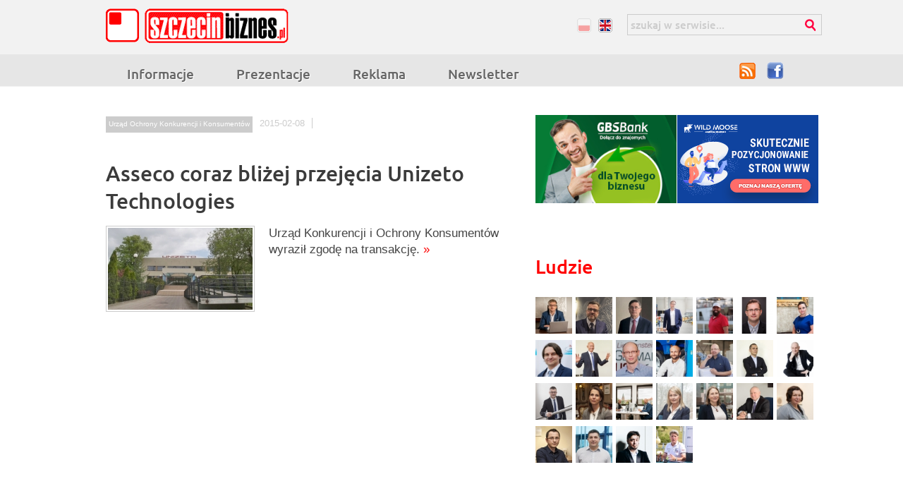

--- FILE ---
content_type: text/html; charset=UTF-8
request_url: https://szczecinbiznes.pl/tagi/urzad-ochrony-konkurencji-i-konsumentow/
body_size: 35308
content:
 
 
<html lang="pl">
<head>
<title>                             Asseco coraz bliżej przejęcia Unizeto Technologies</title>
<meta http-equiv="imagetoolbar"     content="no" />
<meta http-equiv="Content-Type"     content="text/html; charset=utf-8" />
<meta http-equiv="Content-Language" content="pl">
<meta name="description"            content="
	Urząd Konkurencji i Ochrony Konsumentów wyraził zgodę na transakcję.
">
<meta name="Keywords"               content="">
<meta http-equiv="Creation-date"    content="2015-02-08">
<meta name="Author"                 content="'">
<meta name="Copyright"              content="SzczecinBiznes.pl">
<meta name="Distribution"           content="Global">
<meta name="Robots"                 content="ALL"> 
<base href="https://szczecinbiznes.pl/" />  
 
<link rel="alternate"               type="application/rss+xml"      href="https://szczecinbiznes.pl/_szb/_upload/Urzad-Ochrony-Konkurencji-i-Konsumentow_rss.xml"  title="RSS"       /> 
<link rel="icon"                    type="image/x-icon"             href="_szb/templates/ikona.ico"                    /> 
<link rel="shortcut icon"           type="image/x-icon"             href="_szb/templates/ikona.ico"                    />

                
          <!-- CSS      -->
         
            <link href="https://szczecinbiznes.pl/css/formatki.css" rel="stylesheet" type="text/css" />  
            <link href="https://szczecinbiznes.pl/_szb/templates/styl.css" rel="stylesheet" type="text/css" />
            <style>  
                
                
                
                
                </style>
             
 
               
         
            
            
            
 
     
    <script type="text/javascript" src="https://szczecinbiznes.pl//modules/ui/js/jquery-1.7.1.min.js"></script>
    <link type="text/css" href="https://szczecinbiznes.pl/_szb/jquery-ui-1.8.18.custom.css" rel="stylesheet" /> 
    <script type="text/javascript"  src="//ajax.googleapis.com/ajax/libs/jquery/1.7.2/jquery.min.js"></script>  
    <script type="text/javascript" src="https://szczecinbiznes.pl//modules/ui/js/jquery-ui-1.8.18.custom.min.js"></script>
        
     
 
         
 
            <!-- uruchomienie lighboxa -->
            


 
 
 

                <script>
                
                
              

             $(function() {$( "#tabs" ).tabs({ });
            $( "#tabs2" ).tabs({ });      
    
                 });

      
                 // deklaracje jquery UI
                    $(function(){
                 // buton zmiana gdy znajdzie się w clasie zapisz
                 
                        $( "input:submit, a, button", ".zapisz" ).button();
                     
                        
                        
                        
                         $( "input:submit, a, button", ".box_zapisz" ).button();
                         
                        
                        // wyświetlanie przycisów dodaj w panelu
                         $( "input:submit, a, button", ".buton" ).button();
                         
                 
                    });
                 
                function showMe (it, box) { 
                  var vis = (box.checked) ? "none" : "block"; 
                  document.getElementById(it).style.display = vis; 
                } 
                
                function showMe2 (it, box) { 
                  var vis = (box.checked) ? "none" : "none"; 
                  document.getElementById(it).style.display = vis; 
                } 
                
                
                //--> 
                </script>
                <!-- MailerLite Universal -->
<!-- <script>
(function(m,a,i,l,e,r){ m['MailerLiteObject']=e;function f(){
var c={ a:arguments,q:[]};var r=this.push(c);return "number"!=typeof r?r:f.bind(c.q);}
f.q=f.q||[];m[e]=m[e]||f.bind(f.q);m[e].q=m[e].q||f.q;r=a.createElement(i);
var _=a.getElementsByTagName(i)[0];r.async=1;r.src=l+'?v'+(~~(new Date().getTime()/1000000));
_.parentNode.insertBefore(r,_);})(window, document, 'script', 'https://static.mailerlite.com/js/universal.js', 'ml');

var ml_account = ml('accounts', '1208166', 'y6m9s1f0c6', 'load');
</script>

                 -->
              
                
                
                
                 


 
<script type="text/javascript" src="https://apis.google.com/js/plusone.js">
  {lang: 'pl', parsetags: 'explicit'}
</script><script type="text/javascript" src="biblioteki/js/whcookies.js"></script>
 <meta property="og:title" content="Asseco coraz bliżej przejęcia Unizeto Technologies" />
<meta property="og:description" content="
	Urząd Konkurencji i Ochrony Konsumentów wyraził zgodę na transakcję.
" />
<meta property="og:image" content="https://szczecinbiznes.pl/_szb/_upload/_foto/Unizeto_Technologies_1.jpg" /> 
</head>
<body  class="tagi" id="id_831"   > 
<div id="fb-root"></div>
<script>(function(d, s, id) {
  var js, fjs = d.getElementsByTagName(s)[0];
  if (d.getElementById(id)) return;
  js = d.createElement(s); js.id = id;
  js.src = 'https://connect.facebook.net/pl_PL/sdk.js#xfbml=1&version=v3.0';
  fjs.parentNode.insertBefore(js, fjs);
}(document, 'script', 'facebook-jssdk'));</script>
<div class="tlo_g">
 
    <div id="strona" class="tagi" >
 <div id="winieta"> 
                <div class="menu_jezykowe"> <a href="/" class="pl  selected  " title="Werja polska"> pl</a>
                <a href="en/" class="en  " title="English "> en</a>
                </div>

    <div class="menu"> 
    <ul class=""><li><span class=" more  more "><a href="informacje/" title="Informacje" id="m_1" class=" more  more ">Informacje</a> </span>
                         </li><li><span class=""><a href="prezentacje/" title="Prezentacje" id="m_3" class="">Prezentacje</a> </span>
						 </li><li><span class=""><a href="stopka/oferta/" title="Know-how" id="m_994" class="">Reklama</a> </span>
                         </li><li><span class=""><a href="newsletter/" title="Newsletter" id="m_381" class="">Newsletter</a> </span>
                         </li></ul></div>
                     <form action="wyszukiwarka/" method="get" id="wyszukiwarka">

                        <input type="text" value="szukaj w serwisie..." onfocus="if(this.value=='szukaj w serwisie...')this.value='';" name="szukaj" class="szukaj">
                <input type="submit" class="szukaj_klawisz" value="Szukaj"> 
                </form>
                    <div class="social"> <a href="_szb/_upload/Informacje_rss.xml" class="rss_iko" title="Czytaj nasz portal poprzez RSS"> RSS</a>
                    <a href="https://www.facebook.com/szczecinbiznes" class="fc" title="Czytaj informacje poprzez facebooka"> Facebook</a>
                    
                    </div>

                    <a href="/" class="home no-text" title="Szczecin, biznes, firmy, inwestycje"> Szczecinbiznes.pl</a>
<!-- end winieta --></div>


   
 
    <div class="banery"> </div>
 
 
 
     <div id="main"><a name="main"> </a> 
     
     <div class="lewa">     <h1 id="tytul"> Urząd Ochrony Konkurencji i Konsumentów </h1>
<div id="menu_poziom">
<A HREF="javascript:history.back()" class="i_wstecz"  title="Powrót"> powrót</A>  
<A HREF="javascript:history.forward()" class="i_dalej" title="dalej">dalej</A> 
<A HREF="javascript:history.go(0)" class="i_odswiez" title="Odśwież">  odśwież </A>  
<a href="https://szczecinbiznes.pl/" title="Strona główna"  class="i_home"> Szczecin, biznes, firma, inwestycja, inwestor, działalność   </a>   <a 
href="https://szczecinbiznes.pl/tagi/"   
  
  
  
> <span class="i_strzalka"> &raquo; </span> Tagi</a>
<a 
href="https://szczecinbiznes.pl/tagi/urzad-ochrony-konkurencji-i-konsumentow/"   
  
  
  
> <span class="i_strzalka"> &raquo; </span> Urząd Ochrony Konkurencji i Konsumentów</a>
</div>

<div id="ikony_kategorii" > <a 
href="https://szczecinbiznes.pl/tagi/"   
  
class="zaokraglona-ramka"  
  
> 
<span class="foto" > </span>

<h1  > </h1>

<p  > </p>

<div class="clearfloat"> </div>
</a>
<a 
href="https://szczecinbiznes.pl/tagi/hr-szczecin/"   
  
class="zaokraglona-ramka"  
  
> 
<span class="foto" > </span>

<h1  > #HR Szczecin</h1>

<p  > </p>

<div class="clearfloat"> </div>
</a>
<a 
href="https://szczecinbiznes.pl/tagi/11-internet/"   
  
class="zaokraglona-ramka"  
  
> 
<span class="foto" > </span>

<h1  > 1&1 Internet</h1>

<p  > </p>

<div class="clearfloat"> </div>
</a>
<a 
href="https://szczecinbiznes.pl/tagi/100-najwiekszych-instytucji-finansowych/"   
  
class="zaokraglona-ramka"  
  
> 
<span class="foto" > </span>

<h1  > 100 Największych Instytucji Finansowych</h1>

<p  > </p>

<div class="clearfloat"> </div>
</a>
<a 
href="https://szczecinbiznes.pl/tagi/24fps/"   
  
class="zaokraglona-ramka"  
  
> 
<span class="foto" > </span>

<h1  > 24fps</h1>

<p  > </p>

<div class="clearfloat"> </div>
</a>
<a 
href="https://szczecinbiznes.pl/tagi/3shape-poland/"   
  
class="zaokraglona-ramka"  
  
> 
<span class="foto" > </span>

<h1  > 3shape Poland</h1>

<p  > </p>

<div class="clearfloat"> </div>
</a>
<a 
href="https://szczecinbiznes.pl/tagi/7r-logistic/"   
  
class="zaokraglona-ramka"  
  
> 
<span class="foto" > </span>

<h1  > 7R Logistic</h1>

<p  > </p>

<div class="clearfloat"> </div>
</a>
<a 
href="https://szczecinbiznes.pl/tagi/ab-chocolatier/"   
  
class="zaokraglona-ramka"  
  
> 
<span class="foto" > </span>

<h1  > AB Chocolatier</h1>

<p  > </p>

<div class="clearfloat"> </div>
</a>
<a 
href="https://szczecinbiznes.pl/tagi/accountant/"   
  
class="zaokraglona-ramka"  
  
> 
<span class="foto" > </span>

<h1  > accountant</h1>

<p  > </p>

<div class="clearfloat"> </div>
</a>
<a 
href="https://szczecinbiznes.pl/tagi/accounting-audit/"   
  
class="zaokraglona-ramka"  
  
> 
<span class="foto" > </span>

<h1  > accounting audit</h1>

<p  > </p>

<div class="clearfloat"> </div>
</a>
<a 
href="https://szczecinbiznes.pl/tagi/acron/"   
  
class="zaokraglona-ramka"  
  
> 
<span class="foto" > </span>

<h1  > Acron</h1>

<p  > </p>

<div class="clearfloat"> </div>
</a>
<a 
href="https://szczecinbiznes.pl/tagi/adam-grabowski/"   
  
class="zaokraglona-ramka"  
  
> 
<span class="foto" > </span>

<h1  > Adam Grabowski</h1>

<p  > </p>

<div class="clearfloat"> </div>
</a>
<a 
href="https://szczecinbiznes.pl/tagi/adam-lubocki/"   
  
class="zaokraglona-ramka"  
  
> 
<span class="foto" > </span>

<h1  > Adam Lubocki</h1>

<p  > </p>

<div class="clearfloat"> </div>
</a>
<a 
href="https://szczecinbiznes.pl/tagi/adam-pantkowski/"   
  
class="zaokraglona-ramka"  
  
> 
<span class="foto" > </span>

<h1  > Adam Pantkowski</h1>

<p  > </p>

<div class="clearfloat"> </div>
</a>
<a 
href="https://szczecinbiznes.pl/tagi/adam-ryniak/"   
  
class="zaokraglona-ramka"  
  
> 
<span class="foto" > </span>

<h1  > Adam Ryniak</h1>

<p  > 38</p>

<div class="clearfloat"> </div>
</a>
<a 
href="https://szczecinbiznes.pl/tagi/adam-szymborski/"   
  
class="zaokraglona-ramka"  
  
> 
<span class="foto" > </span>

<h1  > Adam Szymborski</h1>

<p  > </p>

<div class="clearfloat"> </div>
</a>
<a 
href="https://szczecinbiznes.pl/tagi/adrianna-gudzowska/"   
  
class="zaokraglona-ramka"  
  
> 
<span class="foto" > </span>

<h1  > Adrianna Gudzowska</h1>

<p  > </p>

<div class="clearfloat"> </div>
</a>
<a 
href="https://szczecinbiznes.pl/tagi/advertising-agency/"   
  
class="zaokraglona-ramka"  
  
> 
<span class="foto" > </span>

<h1  > advertising agency</h1>

<p  > </p>

<div class="clearfloat"> </div>
</a>
<a 
href="https://szczecinbiznes.pl/tagi/advisory-accountant-group-poncyljusz-and-radz/"   
  
class="zaokraglona-ramka"  
  
> 
<span class="foto" > </span>

<h1  > Advisory-Accountant Group Poncyljusz and Radź</h1>

<p  > </p>

<div class="clearfloat"> </div>
</a>
<a 
href="https://szczecinbiznes.pl/tagi/aeropix/"   
  
class="zaokraglona-ramka"  
  
> 
<span class="foto" > </span>

<h1  > Aeropix</h1>

<p  > </p>

<div class="clearfloat"> </div>
</a>
<a 
href="https://szczecinbiznes.pl/tagi/after-hours/"   
  
class="zaokraglona-ramka"  
  
> 
<span class="foto" > </span>

<h1  > after hours</h1>

<p  > </p>

<div class="clearfloat"> </div>
</a>
<a 
href="https://szczecinbiznes.pl/tagi/agata-dowlarz/"   
  
class="zaokraglona-ramka"  
  
> 
<span class="foto" > </span>

<h1  > Agata Dowlarz</h1>

<p  > </p>

<div class="clearfloat"> </div>
</a>
<a 
href="https://szczecinbiznes.pl/tagi/agata-janiak/"   
  
class="zaokraglona-ramka"  
  
> 
<span class="foto" > </span>

<h1  > Agata Janiak</h1>

<p  > </p>

<div class="clearfloat"> </div>
</a>
<a 
href="https://szczecinbiznes.pl/tagi/agata-jaroszewska/"   
  
class="zaokraglona-ramka"  
  
> 
<span class="foto" > </span>

<h1  > Agata Jaroszewska</h1>

<p  > </p>

<div class="clearfloat"> </div>
</a>
<a 
href="https://szczecinbiznes.pl/tagi/agencja-interaktywna/"   
  
class="zaokraglona-ramka"  
  
> 
<span class="foto" > </span>

<h1  > agencja interaktywna</h1>

<p  > </p>

<div class="clearfloat"> </div>
</a>
<a 
href="https://szczecinbiznes.pl/tagi/agencja-reklamowa/"   
  
class="zaokraglona-ramka"  
  
> 
<span class="foto" > </span>

<h1  > agencja reklamowa</h1>

<p  > </p>

<div class="clearfloat"> </div>
</a>
<a 
href="https://szczecinbiznes.pl/tagi/agencja-reklamowa-bono/"   
  
class="zaokraglona-ramka"  
  
> 
<span class="foto" > </span>

<h1  > Agencja Reklamowa Bono</h1>

<p  > </p>

<div class="clearfloat"> </div>
</a>
<a 
href="https://szczecinbiznes.pl/tagi/agencja-rozwoju-metropolii-szczecinskiej/"   
  
class="zaokraglona-ramka"  
  
> 
<span class="foto" > </span>

<h1  > Agencja Rozwoju Metropolii Szczecińskiej</h1>

<p  > </p>

<div class="clearfloat"> </div>
</a>
<a 
href="https://szczecinbiznes.pl/tagi/agencja-rozwoju-przemyslu/"   
  
class="zaokraglona-ramka"  
  
> 
<span class="foto" > </span>

<h1  > Agencja Rozwoju Przemysłu</h1>

<p  > 162</p>

<div class="clearfloat"> </div>
</a>
<a 
href="https://szczecinbiznes.pl/tagi/agnieszka-filek/"   
  
class="zaokraglona-ramka"  
  
> 
<span class="foto" > </span>

<h1  > Agnieszka Filek</h1>

<p  > </p>

<div class="clearfloat"> </div>
</a>
<a 
href="https://szczecinbiznes.pl/tagi/agnieszka-marszalek/"   
  
class="zaokraglona-ramka"  
  
> 
<span class="foto" > </span>

<h1  > Agnieszka Marszałek</h1>

<p  > </p>

<div class="clearfloat"> </div>
</a>
<a 
href="https://szczecinbiznes.pl/tagi/agnieszka-nowicka-szyszka/"   
  
class="zaokraglona-ramka"  
  
> 
<span class="foto" > </span>

<h1  > Agnieszka Nowicka-Szyszka</h1>

<p  > </p>

<div class="clearfloat"> </div>
</a>
<a 
href="https://szczecinbiznes.pl/tagi/agnieszka-olejarz/"   
  
class="zaokraglona-ramka"  
  
> 
<span class="foto" > </span>

<h1  > Agnieszka Olejarz</h1>

<p  > </p>

<div class="clearfloat"> </div>
</a>
<a 
href="https://szczecinbiznes.pl/tagi/agnieszka-pieczynska/"   
  
class="zaokraglona-ramka"  
  
> 
<span class="foto" > </span>

<h1  > Agnieszka Pieczyńska</h1>

<p  > </p>

<div class="clearfloat"> </div>
</a>
<a 
href="https://szczecinbiznes.pl/tagi/agnieszka-witkowska/"   
  
class="zaokraglona-ramka"  
  
> 
<span class="foto" > </span>

<h1  > Agnieszka Witkowska</h1>

<p  > </p>

<div class="clearfloat"> </div>
</a>
<a 
href="https://szczecinbiznes.pl/tagi/agryf/"   
  
class="zaokraglona-ramka"  
  
> 
<span class="foto" > </span>

<h1  > Agryf</h1>

<p  > 215</p>

<div class="clearfloat"> </div>
</a>
<a 
href="https://szczecinbiznes.pl/tagi/aip/"   
  
class="zaokraglona-ramka"  
  
> 
<span class="foto" > </span>

<h1  > AIP</h1>

<p  > </p>

<div class="clearfloat"> </div>
</a>
<a 
href="https://szczecinbiznes.pl/tagi/akademia-morska/"   
  
class="zaokraglona-ramka"  
  
> 
<span class="foto" > </span>

<h1  > Akademia Morska</h1>

<p  > 114</p>

<div class="clearfloat"> </div>
</a>
<a 
href="https://szczecinbiznes.pl/tagi/akademicki-inkubator-przedsiebiorczosci/"   
  
class="zaokraglona-ramka"  
  
> 
<span class="foto" > </span>

<h1  > Akademicki Inkubator Przedsiębiorczości</h1>

<p  > </p>

<div class="clearfloat"> </div>
</a>
<a 
href="https://szczecinbiznes.pl/tagi/akropol-inwestycje/"   
  
class="zaokraglona-ramka"  
  
> 
<span class="foto" > </span>

<h1  > Akropol Inwestycje</h1>

<p  > </p>

<div class="clearfloat"> </div>
</a>
<a 
href="https://szczecinbiznes.pl/tagi/alberto-platonoff-lozano/"   
  
class="zaokraglona-ramka"  
  
> 
<span class="foto" > </span>

<h1  > Alberto Platonoff Lozano</h1>

<p  > </p>

<div class="clearfloat"> </div>
</a>
<a 
href="https://szczecinbiznes.pl/tagi/aleksadra-slowiak/"   
  
class="zaokraglona-ramka"  
  
> 
<span class="foto" > </span>

<h1  > Aleksadra Słowiak</h1>

<p  > </p>

<div class="clearfloat"> </div>
</a>
<a 
href="https://szczecinbiznes.pl/tagi/aleksandra-ballada/"   
  
class="zaokraglona-ramka"  
  
> 
<span class="foto" > </span>

<h1  > Aleksandra Ballada</h1>

<p  > </p>

<div class="clearfloat"> </div>
</a>
<a 
href="https://szczecinbiznes.pl/tagi/aleksandra-korpysa/"   
  
class="zaokraglona-ramka"  
  
> 
<span class="foto" > </span>

<h1  > Aleksandra Korpysa</h1>

<p  > </p>

<div class="clearfloat"> </div>
</a>
<a 
href="https://szczecinbiznes.pl/tagi/alexander-dobrindt/"   
  
class="zaokraglona-ramka"  
  
> 
<span class="foto" > </span>

<h1  > Alexander Dobrindt</h1>

<p  > </p>

<div class="clearfloat"> </div>
</a>
<a 
href="https://szczecinbiznes.pl/tagi/alkon/"   
  
class="zaokraglona-ramka"  
  
> 
<span class="foto" > </span>

<h1  > Alkon</h1>

<p  > </p>

<div class="clearfloat"> </div>
</a>
<a 
href="https://szczecinbiznes.pl/tagi/allan-kjer/"   
  
class="zaokraglona-ramka"  
  
> 
<span class="foto" > </span>

<h1  > Allan Kjer</h1>

<p  > 200</p>

<div class="clearfloat"> </div>
</a>
<a 
href="https://szczecinbiznes.pl/tagi/alsecco/"   
  
class="zaokraglona-ramka"  
  
> 
<span class="foto" > </span>

<h1  > Alsecco</h1>

<p  > </p>

<div class="clearfloat"> </div>
</a>
<a 
href="https://szczecinbiznes.pl/tagi/am-audit/"   
  
class="zaokraglona-ramka"  
  
> 
<span class="foto" > </span>

<h1  > AM Audit</h1>

<p  > </p>

<div class="clearfloat"> </div>
</a>
<a 
href="https://szczecinbiznes.pl/tagi/am-uni-mebel/"   
  
class="zaokraglona-ramka"  
  
> 
<span class="foto" > </span>

<h1  > AM Uni-mebel</h1>

<p  > </p>

<div class="clearfloat"> </div>
</a>
<a 
href="https://szczecinbiznes.pl/tagi/amazon/"   
  
class="zaokraglona-ramka"  
  
> 
<span class="foto" > </span>

<h1  > Amazon</h1>

<p  > </p>

<div class="clearfloat"> </div>
</a>
<a 
href="https://szczecinbiznes.pl/tagi/amber/"   
  
class="zaokraglona-ramka"  
  
> 
<span class="foto" > </span>

<h1  > Amber</h1>

<p  > </p>

<div class="clearfloat"> </div>
</a>
<a 
href="https://szczecinbiznes.pl/tagi/amber-baltic/"   
  
class="zaokraglona-ramka"  
  
> 
<span class="foto" > </span>

<h1  > Amber Baltic</h1>

<p  > 132</p>

<div class="clearfloat"> </div>
</a>
<a 
href="https://szczecinbiznes.pl/tagi/amc/"   
  
class="zaokraglona-ramka"  
  
> 
<span class="foto" > </span>

<h1  > AMC</h1>

<p  > </p>

<div class="clearfloat"> </div>
</a>
<a 
href="https://szczecinbiznes.pl/tagi/andreas-jger/"   
  
class="zaokraglona-ramka"  
  
> 
<span class="foto" > </span>

<h1  > Andreas Jäger</h1>

<p  > </p>

<div class="clearfloat"> </div>
</a>
<a 
href="https://szczecinbiznes.pl/tagi/andrzej-arminski/"   
  
class="zaokraglona-ramka"  
  
> 
<span class="foto" > </span>

<h1  > Andrzej Armiński</h1>

<p  > 217</p>

<div class="clearfloat"> </div>
</a>
<a 
href="https://szczecinbiznes.pl/tagi/andrzej-bendig-wielowiejski/"   
  
class="zaokraglona-ramka"  
  
> 
<span class="foto" > </span>

<h1  > Andrzej Bendig-Wielowiejski</h1>

<p  > </p>

<div class="clearfloat"> </div>
</a>
<a 
href="https://szczecinbiznes.pl/tagi/andrzej-dopierala/"   
  
class="zaokraglona-ramka"  
  
> 
<span class="foto" > </span>

<h1  > Andrzej Dopierała</h1>

<p  > </p>

<div class="clearfloat"> </div>
</a>
<a 
href="https://szczecinbiznes.pl/tagi/andrzej-feterowski/"   
  
class="zaokraglona-ramka"  
  
> 
<span class="foto" > </span>

<h1  > Andrzej Feterowski</h1>

<p  > </p>

<div class="clearfloat"> </div>
</a>
<a 
href="https://szczecinbiznes.pl/tagi/andrzej-najda/"   
  
class="zaokraglona-ramka"  
  
> 
<span class="foto" > </span>

<h1  > Andrzej Najda</h1>

<p  > </p>

<div class="clearfloat"> </div>
</a>
<a 
href="https://szczecinbiznes.pl/tagi/andrzej-rosinski/"   
  
class="zaokraglona-ramka"  
  
> 
<span class="foto" > </span>

<h1  > Andrzej Rosiński</h1>

<p  > </p>

<div class="clearfloat"> </div>
</a>
<a 
href="https://szczecinbiznes.pl/tagi/andrzej-rucinski/"   
  
class="zaokraglona-ramka"  
  
> 
<span class="foto" > </span>

<h1  > Andrzej Ruciński</h1>

<p  > </p>

<div class="clearfloat"> </div>
</a>
<a 
href="https://szczecinbiznes.pl/tagi/andrzej-skolmowski/"   
  
class="zaokraglona-ramka"  
  
> 
<span class="foto" > </span>

<h1  > Andrzej Skolmowski</h1>

<p  > </p>

<div class="clearfloat"> </div>
</a>
<a 
href="https://szczecinbiznes.pl/tagi/andrzej-strzelczyk/"   
  
class="zaokraglona-ramka"  
  
> 
<span class="foto" > </span>

<h1  > Andrzej Strzelczyk</h1>

<p  > </p>

<div class="clearfloat"> </div>
</a>
<a 
href="https://szczecinbiznes.pl/tagi/andrzej-wojciechowski/"   
  
class="zaokraglona-ramka"  
  
> 
<span class="foto" > </span>

<h1  > Andrzej Wojciechowski</h1>

<p  > 119</p>

<div class="clearfloat"> </div>
</a>
<a 
href="https://szczecinbiznes.pl/tagi/andrzej-wyganowski/"   
  
class="zaokraglona-ramka"  
  
> 
<span class="foto" > </span>

<h1  > Andrzej Wyganowski</h1>

<p  > </p>

<div class="clearfloat"> </div>
</a>
<a 
href="https://szczecinbiznes.pl/tagi/aneta-zelek/"   
  
class="zaokraglona-ramka"  
  
> 
<span class="foto" > </span>

<h1  > Aneta Zelek</h1>

<p  > 177</p>

<div class="clearfloat"> </div>
</a>
<a 
href="https://szczecinbiznes.pl/tagi/angelika-sawicka/"   
  
class="zaokraglona-ramka"  
  
> 
<span class="foto" > </span>

<h1  > Angelika Sawicka</h1>

<p  > </p>

<div class="clearfloat"> </div>
</a>
<a 
href="https://szczecinbiznes.pl/tagi/aniolowie-biznesu/"   
  
class="zaokraglona-ramka"  
  
> 
<span class="foto" > </span>

<h1  > aniołowie biznesu</h1>

<p  > 28</p>

<div class="clearfloat"> </div>
</a>
<a 
href="https://szczecinbiznes.pl/tagi/anna-kapturska/"   
  
class="zaokraglona-ramka"  
  
> 
<span class="foto" > </span>

<h1  > Anna Kapturska</h1>

<p  > </p>

<div class="clearfloat"> </div>
</a>
<a 
href="https://szczecinbiznes.pl/tagi/anna-malecka/"   
  
class="zaokraglona-ramka"  
  
> 
<span class="foto" > </span>

<h1  > Anna Małecka</h1>

<p  > </p>

<div class="clearfloat"> </div>
</a>
<a 
href="https://szczecinbiznes.pl/tagi/anna-nowaczyk/"   
  
class="zaokraglona-ramka"  
  
> 
<span class="foto" > </span>

<h1  > Anna Nowaczyk</h1>

<p  > </p>

<div class="clearfloat"> </div>
</a>
<a 
href="https://szczecinbiznes.pl/tagi/anna-nowak/"   
  
class="zaokraglona-ramka"  
  
> 
<span class="foto" > </span>

<h1  > Anna Nowak</h1>

<p  > </p>

<div class="clearfloat"> </div>
</a>
<a 
href="https://szczecinbiznes.pl/tagi/anna-turowska/"   
  
class="zaokraglona-ramka"  
  
> 
<span class="foto" > </span>

<h1  > Anna Turowska</h1>

<p  > </p>

<div class="clearfloat"> </div>
</a>
<a 
href="https://szczecinbiznes.pl/tagi/anna-wypych-namiotko/"   
  
class="zaokraglona-ramka"  
  
> 
<span class="foto" > </span>

<h1  > Anna Wypych-Namiotko</h1>

<p  > 134</p>

<div class="clearfloat"> </div>
</a>
<a 
href="https://szczecinbiznes.pl/tagi/annual-results/"   
  
class="zaokraglona-ramka"  
  
> 
<span class="foto" > </span>

<h1  > annual results</h1>

<p  > </p>

<div class="clearfloat"> </div>
</a>
<a 
href="https://szczecinbiznes.pl/tagi/apartments-in-szczecin/"   
  
class="zaokraglona-ramka"  
  
> 
<span class="foto" > </span>

<h1  > apartments in Szczecin</h1>

<p  > </p>

<div class="clearfloat"> </div>
</a>
<a 
href="https://szczecinbiznes.pl/tagi/apis/"   
  
class="zaokraglona-ramka"  
  
> 
<span class="foto" > </span>

<h1  > Apis</h1>

<p  > </p>

<div class="clearfloat"> </div>
</a>
<a 
href="https://szczecinbiznes.pl/tagi/apple-watch/"   
  
class="zaokraglona-ramka"  
  
> 
<span class="foto" > </span>

<h1  > Apple Watch</h1>

<p  > </p>

<div class="clearfloat"> </div>
</a>
<a 
href="https://szczecinbiznes.pl/tagi/arena-szczecin-operator/"   
  
class="zaokraglona-ramka"  
  
> 
<span class="foto" > </span>

<h1  > Arena Szczecin Operator</h1>

<p  > </p>

<div class="clearfloat"> </div>
</a>
<a 
href="https://szczecinbiznes.pl/tagi/arkadiusz-klimowicz/"   
  
class="zaokraglona-ramka"  
  
> 
<span class="foto" > </span>

<h1  > Arkadiusz Klimowicz</h1>

<p  > </p>

<div class="clearfloat"> </div>
</a>
<a 
href="https://szczecinbiznes.pl/tagi/arkadiusz-sniezek/"   
  
class="zaokraglona-ramka"  
  
> 
<span class="foto" > </span>

<h1  > Arkadiusz Śnieżek</h1>

<p  > </p>

<div class="clearfloat"> </div>
</a>
<a 
href="https://szczecinbiznes.pl/tagi/arkadiusz-warzynski/"   
  
class="zaokraglona-ramka"  
  
> 
<span class="foto" > </span>

<h1  > Arkadiusz Warzyński</h1>

<p  > </p>

<div class="clearfloat"> </div>
</a>
<a 
href="https://szczecinbiznes.pl/tagi/arkadiusz-wojcik/"   
  
class="zaokraglona-ramka"  
  
> 
<span class="foto" > </span>

<h1  > Arkadiusz Wójcik</h1>

<p  > </p>

<div class="clearfloat"> </div>
</a>
<a 
href="https://szczecinbiznes.pl/tagi/arnold-perepeczo/"   
  
class="zaokraglona-ramka"  
  
> 
<span class="foto" > </span>

<h1  > Arnold Perepeczo</h1>

<p  > </p>

<div class="clearfloat"> </div>
</a>
<a 
href="https://szczecinbiznes.pl/tagi/arp-venture/"   
  
class="zaokraglona-ramka"  
  
> 
<span class="foto" > </span>

<h1  > ARP Venture</h1>

<p  > </p>

<div class="clearfloat"> </div>
</a>
<a 
href="https://szczecinbiznes.pl/tagi/art-studio/"   
  
class="zaokraglona-ramka"  
  
> 
<span class="foto" > </span>

<h1  > Art Studio</h1>

<p  > </p>

<div class="clearfloat"> </div>
</a>
<a 
href="https://szczecinbiznes.pl/tagi/artisan/"   
  
class="zaokraglona-ramka"  
  
> 
<span class="foto" > </span>

<h1  > Artisan</h1>

<p  > </p>

<div class="clearfloat"> </div>
</a>
<a 
href="https://szczecinbiznes.pl/tagi/artur-kornobis/"   
  
class="zaokraglona-ramka"  
  
> 
<span class="foto" > </span>

<h1  > Artur Kornobis</h1>

<p  > 160</p>

<div class="clearfloat"> </div>
</a>
<a 
href="https://szczecinbiznes.pl/tagi/artur-sawczuk/"   
  
class="zaokraglona-ramka"  
  
> 
<span class="foto" > </span>

<h1  > Artur Sawczuk</h1>

<p  > </p>

<div class="clearfloat"> </div>
</a>
<a 
href="https://szczecinbiznes.pl/tagi/artur-woloszyn/"   
  
class="zaokraglona-ramka"  
  
> 
<span class="foto" > </span>

<h1  > Artur Wołoszyn</h1>

<p  > </p>

<div class="clearfloat"> </div>
</a>
<a 
href="https://szczecinbiznes.pl/tagi/artur-zasada/"   
  
class="zaokraglona-ramka"  
  
> 
<span class="foto" > </span>

<h1  > Artur Zasada</h1>

<p  > 112</p>

<div class="clearfloat"> </div>
</a>
<a 
href="https://szczecinbiznes.pl/tagi/arvato/"   
  
class="zaokraglona-ramka"  
  
> 
<span class="foto" > </span>

<h1  > Arvato</h1>

<p  > </p>

<div class="clearfloat"> </div>
</a>
<a 
href="https://szczecinbiznes.pl/tagi/asprod/"   
  
class="zaokraglona-ramka"  
  
> 
<span class="foto" > </span>

<h1  > Asprod</h1>

<p  > </p>

<div class="clearfloat"> </div>
</a>
<a 
href="https://szczecinbiznes.pl/tagi/asseco/"   
  
class="zaokraglona-ramka"  
  
> 
<span class="foto" > </span>

<h1  > Asseco</h1>

<p  > </p>

<div class="clearfloat"> </div>
</a>
<a 
href="https://szczecinbiznes.pl/tagi/atbl-adam-ligierko/"   
  
class="zaokraglona-ramka"  
  
> 
<span class="foto" > </span>

<h1  > ATBL Adam Ligierko</h1>

<p  > </p>

<div class="clearfloat"> </div>
</a>
<a 
href="https://szczecinbiznes.pl/tagi/aula-polska/"   
  
class="zaokraglona-ramka"  
  
> 
<span class="foto" > </span>

<h1  > Aula Polska</h1>

<p  > </p>

<div class="clearfloat"> </div>
</a>
<a 
href="https://szczecinbiznes.pl/tagi/aula-szczecin/"   
  
class="zaokraglona-ramka"  
  
> 
<span class="foto" > </span>

<h1  > Aula Szczecin</h1>

<p  > </p>

<div class="clearfloat"> </div>
</a>
<a 
href="https://szczecinbiznes.pl/tagi/auto-bruno/"   
  
class="zaokraglona-ramka"  
  
> 
<span class="foto" > </span>

<h1  > Auto Bruno</h1>

<p  > </p>

<div class="clearfloat"> </div>
</a>
<a 
href="https://szczecinbiznes.pl/tagi/autocomp/"   
  
class="zaokraglona-ramka"  
  
> 
<span class="foto" > </span>

<h1  > Autocomp</h1>

<p  > </p>

<div class="clearfloat"> </div>
</a>
<a 
href="https://szczecinbiznes.pl/tagi/awamed/"   
  
class="zaokraglona-ramka"  
  
> 
<span class="foto" > </span>

<h1  > AwaMed</h1>

<p  > </p>

<div class="clearfloat"> </div>
</a>
<a 
href="https://szczecinbiznes.pl/tagi/ax-technology/"   
  
class="zaokraglona-ramka"  
  
> 
<span class="foto" > </span>

<h1  > AX Technology</h1>

<p  > </p>

<div class="clearfloat"> </div>
</a>
<a 
href="https://szczecinbiznes.pl/tagi/azoty-arena/"   
  
class="zaokraglona-ramka"  
  
> 
<span class="foto" > </span>

<h1  > Azoty Arena</h1>

<p  > </p>

<div class="clearfloat"> </div>
</a>
<a 
href="https://szczecinbiznes.pl/tagi/azoty-capital-group/"   
  
class="zaokraglona-ramka"  
  
> 
<span class="foto" > </span>

<h1  > Azoty Capital Group</h1>

<p  > </p>

<div class="clearfloat"> </div>
</a>
<a 
href="https://szczecinbiznes.pl/tagi/azoty-police-group/"   
  
class="zaokraglona-ramka"  
  
> 
<span class="foto" > </span>

<h1  > Azoty Police Group</h1>

<p  > </p>

<div class="clearfloat"> </div>
</a>
<a 
href="https://szczecinbiznes.pl/tagi/azoty-tarnow/"   
  
class="zaokraglona-ramka"  
  
> 
<span class="foto" > </span>

<h1  > Azoty Tarnów</h1>

<p  > </p>

<div class="clearfloat"> </div>
</a>
<a 
href="https://szczecinbiznes.pl/tagi/badminton/"   
  
class="zaokraglona-ramka"  
  
> 
<span class="foto" > </span>

<h1  > badminton</h1>

<p  > </p>

<div class="clearfloat"> </div>
</a>
<a 
href="https://szczecinbiznes.pl/tagi/bagietka/"   
  
class="zaokraglona-ramka"  
  
> 
<span class="foto" > </span>

<h1  > Bagietka</h1>

<p  > </p>

<div class="clearfloat"> </div>
</a>
<a 
href="https://szczecinbiznes.pl/tagi/baginscy-spa/"   
  
class="zaokraglona-ramka"  
  
> 
<span class="foto" > </span>

<h1  > Bagińscy SPA</h1>

<p  > </p>

<div class="clearfloat"> </div>
</a>
<a 
href="https://szczecinbiznes.pl/tagi/baltic-business-forum/"   
  
class="zaokraglona-ramka"  
  
> 
<span class="foto" > </span>

<h1  > Baltic Business Forum</h1>

<p  > </p>

<div class="clearfloat"> </div>
</a>
<a 
href="https://szczecinbiznes.pl/tagi/baltic-business-park/"   
  
class="zaokraglona-ramka"  
  
> 
<span class="foto" > </span>

<h1  > Baltic Business Park</h1>

<p  > 221</p>

<div class="clearfloat"> </div>
</a>
<a 
href="https://szczecinbiznes.pl/tagi/baltic-park-molo/"   
  
class="zaokraglona-ramka"  
  
> 
<span class="foto" > </span>

<h1  > Baltic Park Molo</h1>

<p  > </p>

<div class="clearfloat"> </div>
</a>
<a 
href="https://szczecinbiznes.pl/tagi/baltic-park-molo-aquapark/"   
  
class="zaokraglona-ramka"  
  
> 
<span class="foto" > </span>

<h1  > Baltic Park Molo Aquapark</h1>

<p  > </p>

<div class="clearfloat"> </div>
</a>
<a 
href="https://szczecinbiznes.pl/tagi/baltic-spinning/"   
  
class="zaokraglona-ramka"  
  
> 
<span class="foto" > </span>

<h1  > Baltic Spinning</h1>

<p  > </p>

<div class="clearfloat"> </div>
</a>
<a 
href="https://szczecinbiznes.pl/tagi/baltic-tall-ships-regatta/"   
  
class="zaokraglona-ramka"  
  
> 
<span class="foto" > </span>

<h1  > Baltic Tall Ships Regatta</h1>

<p  > </p>

<div class="clearfloat"> </div>
</a>
<a 
href="https://szczecinbiznes.pl/tagi/bank/"   
  
class="zaokraglona-ramka"  
  
> 
<span class="foto" > </span>

<h1  > bank</h1>

<p  > 91</p>

<div class="clearfloat"> </div>
</a>
<a 
href="https://szczecinbiznes.pl/tagi/barbara-bartkowiak/"   
  
class="zaokraglona-ramka"  
  
> 
<span class="foto" > </span>

<h1  > Barbara Bartkowiak</h1>

<p  > 27</p>

<div class="clearfloat"> </div>
</a>
<a 
href="https://szczecinbiznes.pl/tagi/bardins/"   
  
class="zaokraglona-ramka"  
  
> 
<span class="foto" > </span>

<h1  > Bardins</h1>

<p  > </p>

<div class="clearfloat"> </div>
</a>
<a 
href="https://szczecinbiznes.pl/tagi/barlinek/"   
  
class="zaokraglona-ramka"  
  
> 
<span class="foto" > </span>

<h1  > Barlinek</h1>

<p  > 82</p>

<div class="clearfloat"> </div>
</a>
<a 
href="https://szczecinbiznes.pl/tagi/barozzi-veiga-studio/"   
  
class="zaokraglona-ramka"  
  
> 
<span class="foto" > </span>

<h1  > Barozzi Veiga studio</h1>

<p  > </p>

<div class="clearfloat"> </div>
</a>
<a 
href="https://szczecinbiznes.pl/tagi/bartosz-skiba/"   
  
class="zaokraglona-ramka"  
  
> 
<span class="foto" > </span>

<h1  > Bartosz Skiba</h1>

<p  > </p>

<div class="clearfloat"> </div>
</a>
<a 
href="https://szczecinbiznes.pl/tagi/bartosz-stanny/"   
  
class="zaokraglona-ramka"  
  
> 
<span class="foto" > </span>

<h1  > Bartosz Stanny</h1>

<p  > </p>

<div class="clearfloat"> </div>
</a>
<a 
href="https://szczecinbiznes.pl/tagi/baw-sie-i-buduj/"   
  
class="zaokraglona-ramka"  
  
> 
<span class="foto" > </span>

<h1  > Baw się i buduj</h1>

<p  > </p>

<div class="clearfloat"> </div>
</a>
<a 
href="https://szczecinbiznes.pl/tagi/bbi-development/"   
  
class="zaokraglona-ramka"  
  
> 
<span class="foto" > </span>

<h1  > BBI Development</h1>

<p  > 196</p>

<div class="clearfloat"> </div>
</a>
<a 
href="https://szczecinbiznes.pl/tagi/bboxx/"   
  
class="zaokraglona-ramka"  
  
> 
<span class="foto" > </span>

<h1  > Bboxx</h1>

<p  > </p>

<div class="clearfloat"> </div>
</a>
<a 
href="https://szczecinbiznes.pl/tagi/beata-stys/"   
  
class="zaokraglona-ramka"  
  
> 
<span class="foto" > </span>

<h1  > Beata Styś</h1>

<p  > </p>

<div class="clearfloat"> </div>
</a>
<a 
href="https://szczecinbiznes.pl/tagi/bembridge/"   
  
class="zaokraglona-ramka"  
  
> 
<span class="foto" > </span>

<h1  > Bembridge</h1>

<p  > </p>

<div class="clearfloat"> </div>
</a>
<a 
href="https://szczecinbiznes.pl/tagi/bene-sport-centrum/"   
  
class="zaokraglona-ramka"  
  
> 
<span class="foto" > </span>

<h1  > Bene Sport Centrum</h1>

<p  > </p>

<div class="clearfloat"> </div>
</a>
<a 
href="https://szczecinbiznes.pl/tagi/berlin/"   
  
class="zaokraglona-ramka"  
  
> 
<span class="foto" > </span>

<h1  > Berlin</h1>

<p  > 124</p>

<div class="clearfloat"> </div>
</a>
<a 
href="https://szczecinbiznes.pl/tagi/best-deweloper/"   
  
class="zaokraglona-ramka"  
  
> 
<span class="foto" > </span>

<h1  > Best Deweloper</h1>

<p  > </p>

<div class="clearfloat"> </div>
</a>
<a 
href="https://szczecinbiznes.pl/tagi/bestseller/"   
  
class="zaokraglona-ramka"  
  
> 
<span class="foto" > </span>

<h1  > Bestseller</h1>

<p  > </p>

<div class="clearfloat"> </div>
</a>
<a 
href="https://szczecinbiznes.pl/tagi/bgk/"   
  
class="zaokraglona-ramka"  
  
> 
<span class="foto" > </span>

<h1  > BGK</h1>

<p  > </p>

<div class="clearfloat"> </div>
</a>
<a 
href="https://szczecinbiznes.pl/tagi/bhk-polska/"   
  
class="zaokraglona-ramka"  
  
> 
<span class="foto" > </span>

<h1  > BHK Polska</h1>

<p  > </p>

<div class="clearfloat"> </div>
</a>
<a 
href="https://szczecinbiznes.pl/tagi/bialogard/"   
  
class="zaokraglona-ramka"  
  
> 
<span class="foto" > </span>

<h1  > Białogard</h1>

<p  > </p>

<div class="clearfloat"> </div>
</a>
<a 
href="https://szczecinbiznes.pl/tagi/bic-electric/"   
  
class="zaokraglona-ramka"  
  
> 
<span class="foto" > </span>

<h1  > BIC Electric</h1>

<p  > </p>

<div class="clearfloat"> </div>
</a>
<a 
href="https://szczecinbiznes.pl/tagi/bilfinger-crist-offshore/"   
  
class="zaokraglona-ramka"  
  
> 
<span class="foto" > </span>

<h1  > Bilfinger Crist Offshore</h1>

<p  > </p>

<div class="clearfloat"> </div>
</a>
<a 
href="https://szczecinbiznes.pl/tagi/bilfinger-mars-offshore/"   
  
class="zaokraglona-ramka"  
  
> 
<span class="foto" > </span>

<h1  > Bilfinger Mars Offshore</h1>

<p  > </p>

<div class="clearfloat"> </div>
</a>
<a 
href="https://szczecinbiznes.pl/tagi/binowo/"   
  
class="zaokraglona-ramka"  
  
> 
<span class="foto" > </span>

<h1  > Binowo</h1>

<p  > 130</p>

<div class="clearfloat"> </div>
</a>
<a 
href="https://szczecinbiznes.pl/tagi/binowo-park-golf-club/"   
  
class="zaokraglona-ramka"  
  
> 
<span class="foto" > </span>

<h1  > Binowo Park Golf Club</h1>

<p  > </p>

<div class="clearfloat"> </div>
</a>
<a 
href="https://szczecinbiznes.pl/tagi/biurowce/"   
  
class="zaokraglona-ramka"  
  
> 
<span class="foto" > </span>

<h1  > biurowce</h1>

<p  > </p>

<div class="clearfloat"> </div>
</a>
<a 
href="https://szczecinbiznes.pl/tagi/biznes/"   
  
class="zaokraglona-ramka"  
  
> 
<span class="foto" > </span>

<h1  > biznes</h1>

<p  > </p>

<div class="clearfloat"> </div>
</a>
<a 
href="https://szczecinbiznes.pl/tagi/bjrn-reidhav/"   
  
class="zaokraglona-ramka"  
  
> 
<span class="foto" > </span>

<h1  > Björn Reidhav</h1>

<p  > </p>

<div class="clearfloat"> </div>
</a>
<a 
href="https://szczecinbiznes.pl/tagi/black-pearl/"   
  
class="zaokraglona-ramka"  
  
> 
<span class="foto" > </span>

<h1  > Black Pearl</h1>

<p  > </p>

<div class="clearfloat"> </div>
</a>
<a 
href="https://szczecinbiznes.pl/tagi/bloom/"   
  
class="zaokraglona-ramka"  
  
> 
<span class="foto" > </span>

<h1  > Bloom</h1>

<p  > </p>

<div class="clearfloat"> </div>
</a>
<a 
href="https://szczecinbiznes.pl/tagi/blstream/"   
  
class="zaokraglona-ramka"  
  
> 
<span class="foto" > </span>

<h1  > BLStream</h1>

<p  > 126</p>

<div class="clearfloat"> </div>
</a>
<a 
href="https://szczecinbiznes.pl/tagi/bmw/"   
  
class="zaokraglona-ramka"  
  
> 
<span class="foto" > </span>

<h1  > BMW</h1>

<p  > </p>

<div class="clearfloat"> </div>
</a>
<a 
href="https://szczecinbiznes.pl/tagi/bogdan-jankowski/"   
  
class="zaokraglona-ramka"  
  
> 
<span class="foto" > </span>

<h1  > Bogdan Jankowski</h1>

<p  > </p>

<div class="clearfloat"> </div>
</a>
<a 
href="https://szczecinbiznes.pl/tagi/bogdan-miezynski/"   
  
class="zaokraglona-ramka"  
  
> 
<span class="foto" > </span>

<h1  > Bogdan Mieżyński</h1>

<p  > </p>

<div class="clearfloat"> </div>
</a>
<a 
href="https://szczecinbiznes.pl/tagi/bogdan-walczak/"   
  
class="zaokraglona-ramka"  
  
> 
<span class="foto" > </span>

<h1  > Bogdan Walczak</h1>

<p  > </p>

<div class="clearfloat"> </div>
</a>
<a 
href="https://szczecinbiznes.pl/tagi/boguslaw-golebiowski/"   
  
class="zaokraglona-ramka"  
  
> 
<span class="foto" > </span>

<h1  > Bogusław Gołębiowski</h1>

<p  > </p>

<div class="clearfloat"> </div>
</a>
<a 
href="https://szczecinbiznes.pl/tagi/boguslaw-liberadzki/"   
  
class="zaokraglona-ramka"  
  
> 
<span class="foto" > </span>

<h1  > Bogusław Liberadzki</h1>

<p  > 110</p>

<div class="clearfloat"> </div>
</a>
<a 
href="https://szczecinbiznes.pl/tagi/bohun/"   
  
class="zaokraglona-ramka"  
  
> 
<span class="foto" > </span>

<h1  > Bohun</h1>

<p  > </p>

<div class="clearfloat"> </div>
</a>
<a 
href="https://szczecinbiznes.pl/tagi/bonair/"   
  
class="zaokraglona-ramka"  
  
> 
<span class="foto" > </span>

<h1  > Bonair</h1>

<p  > </p>

<div class="clearfloat"> </div>
</a>
<a 
href="https://szczecinbiznes.pl/tagi/bonviva/"   
  
class="zaokraglona-ramka"  
  
> 
<span class="foto" > </span>

<h1  > Bonviva</h1>

<p  > </p>

<div class="clearfloat"> </div>
</a>
<a 
href="https://szczecinbiznes.pl/tagi/bos/"   
  
class="zaokraglona-ramka"  
  
> 
<span class="foto" > </span>

<h1  > BOŚ</h1>

<p  > </p>

<div class="clearfloat"> </div>
</a>
<a 
href="https://szczecinbiznes.pl/tagi/bouwer-custom-guitars/"   
  
class="zaokraglona-ramka"  
  
> 
<span class="foto" > </span>

<h1  > Bouwer Custom Guitars</h1>

<p  > </p>

<div class="clearfloat"> </div>
</a>
<a 
href="https://szczecinbiznes.pl/tagi/bpo/"   
  
class="zaokraglona-ramka"  
  
> 
<span class="foto" > </span>

<h1  > BPO</h1>

<p  > 222</p>

<div class="clearfloat"> </div>
</a>
<a 
href="https://szczecinbiznes.pl/tagi/brama-portowa/"   
  
class="zaokraglona-ramka"  
  
> 
<span class="foto" > </span>

<h1  > Brama Portowa</h1>

<p  > </p>

<div class="clearfloat"> </div>
</a>
<a 
href="https://szczecinbiznes.pl/tagi/brandenburgia/"   
  
class="zaokraglona-ramka"  
  
> 
<span class="foto" > </span>

<h1  > Brandenburgia</h1>

<p  > </p>

<div class="clearfloat"> </div>
</a>
<a 
href="https://szczecinbiznes.pl/tagi/branza-budowlana/"   
  
class="zaokraglona-ramka"  
  
> 
<span class="foto" > </span>

<h1  > branża budowlana</h1>

<p  > </p>

<div class="clearfloat"> </div>
</a>
<a 
href="https://szczecinbiznes.pl/tagi/branza-chemiczna/"   
  
class="zaokraglona-ramka"  
  
> 
<span class="foto" > </span>

<h1  > branża chemiczna</h1>

<p  > </p>

<div class="clearfloat"> </div>
</a>
<a 
href="https://szczecinbiznes.pl/tagi/branza-e-commerce/"   
  
class="zaokraglona-ramka"  
  
> 
<span class="foto" > </span>

<h1  > branża e-commerce</h1>

<p  > </p>

<div class="clearfloat"> </div>
</a>
<a 
href="https://szczecinbiznes.pl/tagi/branza-hydrotechniczna/"   
  
class="zaokraglona-ramka"  
  
> 
<span class="foto" > </span>

<h1  > branża hydrotechniczna</h1>

<p  > </p>

<div class="clearfloat"> </div>
</a>
<a 
href="https://szczecinbiznes.pl/tagi/branza-it/"   
  
class="zaokraglona-ramka"  
  
> 
<span class="foto" > </span>

<h1  > branża IT</h1>

<p  > </p>

<div class="clearfloat"> </div>
</a>
<a 
href="https://szczecinbiznes.pl/tagi/branza-medyczna/"   
  
class="zaokraglona-ramka"  
  
> 
<span class="foto" > </span>

<h1  > branża medyczna</h1>

<p  > </p>

<div class="clearfloat"> </div>
</a>
<a 
href="https://szczecinbiznes.pl/tagi/branza-morska/"   
  
class="zaokraglona-ramka"  
  
> 
<span class="foto" > </span>

<h1  > branża morska</h1>

<p  > </p>

<div class="clearfloat"> </div>
</a>
<a 
href="https://szczecinbiznes.pl/tagi/branza-motoryzacyjna/"   
  
class="zaokraglona-ramka"  
  
> 
<span class="foto" > </span>

<h1  > branża motoryzacyjna</h1>

<p  > </p>

<div class="clearfloat"> </div>
</a>
<a 
href="https://szczecinbiznes.pl/tagi/branza-offshore/"   
  
class="zaokraglona-ramka"  
  
> 
<span class="foto" > </span>

<h1  > branża offshore</h1>

<p  > </p>

<div class="clearfloat"> </div>
</a>
<a 
href="https://szczecinbiznes.pl/tagi/branza-ogrodnicza/"   
  
class="zaokraglona-ramka"  
  
> 
<span class="foto" > </span>

<h1  > branża ogrodnicza</h1>

<p  > </p>

<div class="clearfloat"> </div>
</a>
<a 
href="https://szczecinbiznes.pl/tagi/branza-reklamowa/"   
  
class="zaokraglona-ramka"  
  
> 
<span class="foto" > </span>

<h1  > branża reklamowa</h1>

<p  > </p>

<div class="clearfloat"> </div>
</a>
<a 
href="https://szczecinbiznes.pl/tagi/branza-stoczniowa/"   
  
class="zaokraglona-ramka"  
  
> 
<span class="foto" > </span>

<h1  > branża stoczniowa</h1>

<p  > </p>

<div class="clearfloat"> </div>
</a>
<a 
href="https://szczecinbiznes.pl/tagi/branza-slubna/"   
  
class="zaokraglona-ramka"  
  
> 
<span class="foto" > </span>

<h1  > branża ślubna</h1>

<p  > </p>

<div class="clearfloat"> </div>
</a>
<a 
href="https://szczecinbiznes.pl/tagi/branza-turystyczna/"   
  
class="zaokraglona-ramka"  
  
> 
<span class="foto" > </span>

<h1  > branża turystyczna</h1>

<p  > </p>

<div class="clearfloat"> </div>
</a>
<a 
href="https://szczecinbiznes.pl/tagi/branza-wiatrowa/"   
  
class="zaokraglona-ramka"  
  
> 
<span class="foto" > </span>

<h1  > branża wiatrowa</h1>

<p  > </p>

<div class="clearfloat"> </div>
</a>
<a 
href="https://szczecinbiznes.pl/tagi/bricoman/"   
  
class="zaokraglona-ramka"  
  
> 
<span class="foto" > </span>

<h1  > Bricoman</h1>

<p  > </p>

<div class="clearfloat"> </div>
</a>
<a 
href="https://szczecinbiznes.pl/tagi/bridgestone/"   
  
class="zaokraglona-ramka"  
  
> 
<span class="foto" > </span>

<h1  > Bridgestone</h1>

<p  > 34</p>

<div class="clearfloat"> </div>
</a>
<a 
href="https://szczecinbiznes.pl/tagi/brightone/"   
  
class="zaokraglona-ramka"  
  
> 
<span class="foto" > </span>

<h1  > brightOne</h1>

<p  > </p>

<div class="clearfloat"> </div>
</a>
<a 
href="https://szczecinbiznes.pl/tagi/brillux-polska/"   
  
class="zaokraglona-ramka"  
  
> 
<span class="foto" > </span>

<h1  > Brillux Polska</h1>

<p  > </p>

<div class="clearfloat"> </div>
</a>
<a 
href="https://szczecinbiznes.pl/tagi/browar-bosman/"   
  
class="zaokraglona-ramka"  
  
> 
<span class="foto" > </span>

<h1  > browar bosman</h1>

<p  > 122</p>

<div class="clearfloat"> </div>
</a>
<a 
href="https://szczecinbiznes.pl/tagi/browar-wyszak/"   
  
class="zaokraglona-ramka"  
  
> 
<span class="foto" > </span>

<h1  > Browar Wyszak</h1>

<p  > </p>

<div class="clearfloat"> </div>
</a>
<a 
href="https://szczecinbiznes.pl/tagi/btc/"   
  
class="zaokraglona-ramka"  
  
> 
<span class="foto" > </span>

<h1  > BTC</h1>

<p  > </p>

<div class="clearfloat"> </div>
</a>
<a 
href="https://szczecinbiznes.pl/tagi/bth-hold/"   
  
class="zaokraglona-ramka"  
  
> 
<span class="foto" > </span>

<h1  > BTH Hold</h1>

<p  > </p>

<div class="clearfloat"> </div>
</a>
<a 
href="https://szczecinbiznes.pl/tagi/bud-gryf/"   
  
class="zaokraglona-ramka"  
  
> 
<span class="foto" > </span>

<h1  > BUD-GRYF</h1>

<p  > </p>

<div class="clearfloat"> </div>
</a>
<a 
href="https://szczecinbiznes.pl/tagi/budimex/"   
  
class="zaokraglona-ramka"  
  
> 
<span class="foto" > </span>

<h1  > Budimex</h1>

<p  > </p>

<div class="clearfloat"> </div>
</a>
<a 
href="https://szczecinbiznes.pl/tagi/budnex/"   
  
class="zaokraglona-ramka"  
  
> 
<span class="foto" > </span>

<h1  > Budnex</h1>

<p  > </p>

<div class="clearfloat"> </div>
</a>
<a 
href="https://szczecinbiznes.pl/tagi/budownictwo/"   
  
class="zaokraglona-ramka"  
  
> 
<span class="foto" > </span>

<h1  > budownictwo</h1>

<p  > 51</p>

<div class="clearfloat"> </div>
</a>
<a 
href="https://szczecinbiznes.pl/tagi/budzet/"   
  
class="zaokraglona-ramka"  
  
> 
<span class="foto" > </span>

<h1  > budżet</h1>

<p  > 194</p>

<div class="clearfloat"> </div>
</a>
<a 
href="https://szczecinbiznes.pl/tagi/bulk-cargo/"   
  
class="zaokraglona-ramka"  
  
> 
<span class="foto" > </span>

<h1  > Bulk Cargo</h1>

<p  > </p>

<div class="clearfloat"> </div>
</a>
<a 
href="https://szczecinbiznes.pl/tagi/bulk-services/"   
  
class="zaokraglona-ramka"  
  
> 
<span class="foto" > </span>

<h1  > bulk services</h1>

<p  > </p>

<div class="clearfloat"> </div>
</a>
<a 
href="https://szczecinbiznes.pl/tagi/business-club-szczecin/"   
  
class="zaokraglona-ramka"  
  
> 
<span class="foto" > </span>

<h1  > Business Club Szczecin</h1>

<p  > </p>

<div class="clearfloat"> </div>
</a>
<a 
href="https://szczecinbiznes.pl/tagi/business-link/"   
  
class="zaokraglona-ramka"  
  
> 
<span class="foto" > </span>

<h1  > Business Link</h1>

<p  > </p>

<div class="clearfloat"> </div>
</a>
<a 
href="https://szczecinbiznes.pl/tagi/busole-biznesu/"   
  
class="zaokraglona-ramka"  
  
> 
<span class="foto" > </span>

<h1  > Busole Biznesu</h1>

<p  > </p>

<div class="clearfloat"> </div>
</a>
<a 
href="https://szczecinbiznes.pl/tagi/bussaco/"   
  
class="zaokraglona-ramka"  
  
> 
<span class="foto" > </span>

<h1  > Bussaco</h1>

<p  > </p>

<div class="clearfloat"> </div>
</a>
<a 
href="https://szczecinbiznes.pl/tagi/bwg-ebit/"   
  
class="zaokraglona-ramka"  
  
> 
<span class="foto" > </span>

<h1  > BWG Ebit</h1>

<p  > </p>

<div class="clearfloat"> </div>
</a>
<a 
href="https://szczecinbiznes.pl/tagi/bz-wbk/"   
  
class="zaokraglona-ramka"  
  
> 
<span class="foto" > </span>

<h1  > BZ WBK</h1>

<p  > </p>

<div class="clearfloat"> </div>
</a>
<a 
href="https://szczecinbiznes.pl/tagi/cafe-club/"   
  
class="zaokraglona-ramka"  
  
> 
<span class="foto" > </span>

<h1  > Cafe Club</h1>

<p  > </p>

<div class="clearfloat"> </div>
</a>
<a 
href="https://szczecinbiznes.pl/tagi/cafe-progress/"   
  
class="zaokraglona-ramka"  
  
> 
<span class="foto" > </span>

<h1  > Cafe Progress</h1>

<p  > </p>

<div class="clearfloat"> </div>
</a>
<a 
href="https://szczecinbiznes.pl/tagi/calbud/"   
  
class="zaokraglona-ramka"  
  
> 
<span class="foto" > </span>

<h1  > Calbud</h1>

<p  > </p>

<div class="clearfloat"> </div>
</a>
<a 
href="https://szczecinbiznes.pl/tagi/calesco/"   
  
class="zaokraglona-ramka"  
  
> 
<span class="foto" > </span>

<h1  > Calesco</h1>

<p  > 161</p>

<div class="clearfloat"> </div>
</a>
<a 
href="https://szczecinbiznes.pl/tagi/carbon-fox/"   
  
class="zaokraglona-ramka"  
  
> 
<span class="foto" > </span>

<h1  > Carbon Fox</h1>

<p  > </p>

<div class="clearfloat"> </div>
</a>
<a 
href="https://szczecinbiznes.pl/tagi/cargo-and-container-transport-services/"   
  
class="zaokraglona-ramka"  
  
> 
<span class="foto" > </span>

<h1  > cargo and container transport services</h1>

<p  > </p>

<div class="clearfloat"> </div>
</a>
<a 
href="https://szczecinbiznes.pl/tagi/cargo-services/"   
  
class="zaokraglona-ramka"  
  
> 
<span class="foto" > </span>

<h1  > cargo services</h1>

<p  > </p>

<div class="clearfloat"> </div>
</a>
<a 
href="https://szczecinbiznes.pl/tagi/cargotec/"   
  
class="zaokraglona-ramka"  
  
> 
<span class="foto" > </span>

<h1  > Cargotec</h1>

<p  > 32</p>

<div class="clearfloat"> </div>
</a>
<a 
href="https://szczecinbiznes.pl/tagi/central-park/"   
  
class="zaokraglona-ramka"  
  
> 
<span class="foto" > </span>

<h1  > Central Park</h1>

<p  > </p>

<div class="clearfloat"> </div>
</a>
<a 
href="https://szczecinbiznes.pl/tagi/centrum-biznesu/"   
  
class="zaokraglona-ramka"  
  
> 
<span class="foto" > </span>

<h1  > Centrum Biznesu</h1>

<p  > </p>

<div class="clearfloat"> </div>
</a>
<a 
href="https://szczecinbiznes.pl/tagi/centrum-biznesu-koszalin/"   
  
class="zaokraglona-ramka"  
  
> 
<span class="foto" > </span>

<h1  > Centrum Biznesu Koszalin</h1>

<p  > </p>

<div class="clearfloat"> </div>
</a>
<a 
href="https://szczecinbiznes.pl/tagi/centrum-handlowe/"   
  
class="zaokraglona-ramka"  
  
> 
<span class="foto" > </span>

<h1  > centrum handlowe</h1>

<p  > </p>

<div class="clearfloat"> </div>
</a>
<a 
href="https://szczecinbiznes.pl/tagi/centrum-kultury-euroregionu-stara-rzeznia/"   
  
class="zaokraglona-ramka"  
  
> 
<span class="foto" > </span>

<h1  > Centrum Kultury Euroregionu Stara Rzeźnia</h1>

<p  > </p>

<div class="clearfloat"> </div>
</a>
<a 
href="https://szczecinbiznes.pl/tagi/centrum-medyczne/"   
  
class="zaokraglona-ramka"  
  
> 
<span class="foto" > </span>

<h1  > centrum medyczne</h1>

<p  > </p>

<div class="clearfloat"> </div>
</a>
<a 
href="https://szczecinbiznes.pl/tagi/centrum-obslugi-inwestorow-i-eksporterow/"   
  
class="zaokraglona-ramka"  
  
> 
<span class="foto" > </span>

<h1  > Centrum Obsługi Inwestorów i Eksporterów</h1>

<p  > </p>

<div class="clearfloat"> </div>
</a>
<a 
href="https://szczecinbiznes.pl/tagi/centrum-rozwoju-biznesu/"   
  
class="zaokraglona-ramka"  
  
> 
<span class="foto" > </span>

<h1  > Centrum Rozwoju Biznesu</h1>

<p  > </p>

<div class="clearfloat"> </div>
</a>
<a 
href="https://szczecinbiznes.pl/tagi/centrum-wspierania-przedsiebiorczosci/"   
  
class="zaokraglona-ramka"  
  
> 
<span class="foto" > </span>

<h1  > Centrum Wspierania Przedsiębiorczości</h1>

<p  > </p>

<div class="clearfloat"> </div>
</a>
<a 
href="https://szczecinbiznes.pl/tagi/cermar-industries/"   
  
class="zaokraglona-ramka"  
  
> 
<span class="foto" > </span>

<h1  > Cermar Industries</h1>

<p  > </p>

<div class="clearfloat"> </div>
</a>
<a 
href="https://szczecinbiznes.pl/tagi/cetc-route65/"   
  
class="zaokraglona-ramka"  
  
> 
<span class="foto" > </span>

<h1  > CETC-ROUTE65</h1>

<p  > </p>

<div class="clearfloat"> </div>
</a>
<a 
href="https://szczecinbiznes.pl/tagi/ch-ster/"   
  
class="zaokraglona-ramka"  
  
> 
<span class="foto" > </span>

<h1  > CH Ster</h1>

<p  > </p>

<div class="clearfloat"> </div>
</a>
<a 
href="https://szczecinbiznes.pl/tagi/changes-in-vat/"   
  
class="zaokraglona-ramka"  
  
> 
<span class="foto" > </span>

<h1  > changes in VAT</h1>

<p  > </p>

<div class="clearfloat"> </div>
</a>
<a 
href="https://szczecinbiznes.pl/tagi/chata-polska/"   
  
class="zaokraglona-ramka"  
  
> 
<span class="foto" > </span>

<h1  > Chata Polska</h1>

<p  > </p>

<div class="clearfloat"> </div>
</a>
<a 
href="https://szczecinbiznes.pl/tagi/chemical-industry/"   
  
class="zaokraglona-ramka"  
  
> 
<span class="foto" > </span>

<h1  > chemical industry</h1>

<p  > </p>

<div class="clearfloat"> </div>
</a>
<a 
href="https://szczecinbiznes.pl/tagi/chemika/"   
  
class="zaokraglona-ramka"  
  
> 
<span class="foto" > </span>

<h1  > Chemika</h1>

<p  > 214</p>

<div class="clearfloat"> </div>
</a>
<a 
href="https://szczecinbiznes.pl/tagi/chiny/"   
  
class="zaokraglona-ramka"  
  
> 
<span class="foto" > </span>

<h1  > Chiny</h1>

<p  > 103</p>

<div class="clearfloat"> </div>
</a>
<a 
href="https://szczecinbiznes.pl/tagi/christopher-maas/"   
  
class="zaokraglona-ramka"  
  
> 
<span class="foto" > </span>

<h1  > Christopher Maas</h1>

<p  > </p>

<div class="clearfloat"> </div>
</a>
<a 
href="https://szczecinbiznes.pl/tagi/clear-sense/"   
  
class="zaokraglona-ramka"  
  
> 
<span class="foto" > </span>

<h1  > Clear Sense</h1>

<p  > </p>

<div class="clearfloat"> </div>
</a>
<a 
href="https://szczecinbiznes.pl/tagi/clinique-jennifer/"   
  
class="zaokraglona-ramka"  
  
> 
<span class="foto" > </span>

<h1  > Clinique Jennifer</h1>

<p  > </p>

<div class="clearfloat"> </div>
</a>
<a 
href="https://szczecinbiznes.pl/tagi/cm-holding-as/"   
  
class="zaokraglona-ramka"  
  
> 
<span class="foto" > </span>

<h1  > Cm Holding A/S</h1>

<p  > </p>

<div class="clearfloat"> </div>
</a>
<a 
href="https://szczecinbiznes.pl/tagi/co-working/"   
  
class="zaokraglona-ramka"  
  
> 
<span class="foto" > </span>

<h1  > co-working</h1>

<p  > </p>

<div class="clearfloat"> </div>
</a>
<a 
href="https://szczecinbiznes.pl/tagi/coaching/"   
  
class="zaokraglona-ramka"  
  
> 
<span class="foto" > </span>

<h1  > coaching</h1>

<p  > 247</p>

<div class="clearfloat"> </div>
</a>
<a 
href="https://szczecinbiznes.pl/tagi/coaching4/"   
  
class="zaokraglona-ramka"  
  
> 
<span class="foto" > </span>

<h1  > Coaching4</h1>

<p  > </p>

<div class="clearfloat"> </div>
</a>
<a 
href="https://szczecinbiznes.pl/tagi/cognifide/"   
  
class="zaokraglona-ramka"  
  
> 
<span class="foto" > </span>

<h1  > Cognifide</h1>

<p  > </p>

<div class="clearfloat"> </div>
</a>
<a 
href="https://szczecinbiznes.pl/tagi/colliers/"   
  
class="zaokraglona-ramka"  
  
> 
<span class="foto" > </span>

<h1  > Colliers</h1>

<p  > </p>

<div class="clearfloat"> </div>
</a>
<a 
href="https://szczecinbiznes.pl/tagi/coloplast/"   
  
class="zaokraglona-ramka"  
  
> 
<span class="foto" > </span>

<h1  > Coloplast</h1>

<p  > 88</p>

<div class="clearfloat"> </div>
</a>
<a 
href="https://szczecinbiznes.pl/tagi/coloplast-business-centre/"   
  
class="zaokraglona-ramka"  
  
> 
<span class="foto" > </span>

<h1  > Coloplast Business Centre</h1>

<p  > </p>

<div class="clearfloat"> </div>
</a>
<a 
href="https://szczecinbiznes.pl/tagi/commercecon/"   
  
class="zaokraglona-ramka"  
  
> 
<span class="foto" > </span>

<h1  > Commercecon</h1>

<p  > </p>

<div class="clearfloat"> </div>
</a>
<a 
href="https://szczecinbiznes.pl/tagi/communication-strategies/"   
  
class="zaokraglona-ramka"  
  
> 
<span class="foto" > </span>

<h1  > communication strategies</h1>

<p  > </p>

<div class="clearfloat"> </div>
</a>
<a 
href="https://szczecinbiznes.pl/tagi/concert/"   
  
class="zaokraglona-ramka"  
  
> 
<span class="foto" > </span>

<h1  > concert</h1>

<p  > </p>

<div class="clearfloat"> </div>
</a>
<a 
href="https://szczecinbiznes.pl/tagi/concerts-in-szczecin/"   
  
class="zaokraglona-ramka"  
  
> 
<span class="foto" > </span>

<h1  > concerts in Szczecin</h1>

<p  > </p>

<div class="clearfloat"> </div>
</a>
<a 
href="https://szczecinbiznes.pl/tagi/consileon-polska/"   
  
class="zaokraglona-ramka"  
  
> 
<span class="foto" > </span>

<h1  > Consileon Polska</h1>

<p  > </p>

<div class="clearfloat"> </div>
</a>
<a 
href="https://szczecinbiznes.pl/tagi/construction-contract/"   
  
class="zaokraglona-ramka"  
  
> 
<span class="foto" > </span>

<h1  > construction contract</h1>

<p  > </p>

<div class="clearfloat"> </div>
</a>
<a 
href="https://szczecinbiznes.pl/tagi/container-transport-services/"   
  
class="zaokraglona-ramka"  
  
> 
<span class="foto" > </span>

<h1  > container transport services</h1>

<p  > </p>

<div class="clearfloat"> </div>
</a>
<a 
href="https://szczecinbiznes.pl/tagi/contel/"   
  
class="zaokraglona-ramka"  
  
> 
<span class="foto" > </span>

<h1  > Contel</h1>

<p  > </p>

<div class="clearfloat"> </div>
</a>
<a 
href="https://szczecinbiznes.pl/tagi/contract-economist/"   
  
class="zaokraglona-ramka"  
  
> 
<span class="foto" > </span>

<h1  > contract economist</h1>

<p  > </p>

<div class="clearfloat"> </div>
</a>
<a 
href="https://szczecinbiznes.pl/tagi/copenhagen-merchants-holding/"   
  
class="zaokraglona-ramka"  
  
> 
<span class="foto" > </span>

<h1  > Copenhagen Merchants Holding</h1>

<p  > </p>

<div class="clearfloat"> </div>
</a>
<a 
href="https://szczecinbiznes.pl/tagi/copernicus/"   
  
class="zaokraglona-ramka"  
  
> 
<span class="foto" > </span>

<h1  > Copernicus</h1>

<p  > </p>

<div class="clearfloat"> </div>
</a>
<a 
href="https://szczecinbiznes.pl/tagi/corona-coffee/"   
  
class="zaokraglona-ramka"  
  
> 
<span class="foto" > </span>

<h1  > Corona Coffee</h1>

<p  > </p>

<div class="clearfloat"> </div>
</a>
<a 
href="https://szczecinbiznes.pl/tagi/corona-group/"   
  
class="zaokraglona-ramka"  
  
> 
<span class="foto" > </span>

<h1  > Corona Group</h1>

<p  > </p>

<div class="clearfloat"> </div>
</a>
<a 
href="https://szczecinbiznes.pl/tagi/corporate-bonds/"   
  
class="zaokraglona-ramka"  
  
> 
<span class="foto" > </span>

<h1  > corporate bonds.</h1>

<p  > </p>

<div class="clearfloat"> </div>
</a>
<a 
href="https://szczecinbiznes.pl/tagi/cpbc/"   
  
class="zaokraglona-ramka"  
  
> 
<span class="foto" > </span>

<h1  > CPBC</h1>

<p  > </p>

<div class="clearfloat"> </div>
</a>
<a 
href="https://szczecinbiznes.pl/tagi/cronimet/"   
  
class="zaokraglona-ramka"  
  
> 
<span class="foto" > </span>

<h1  > Cronimet</h1>

<p  > </p>

<div class="clearfloat"> </div>
</a>
<a 
href="https://szczecinbiznes.pl/tagi/crown/"   
  
class="zaokraglona-ramka"  
  
> 
<span class="foto" > </span>

<h1  > Crown</h1>

<p  > </p>

<div class="clearfloat"> </div>
</a>
<a 
href="https://szczecinbiznes.pl/tagi/csioz/"   
  
class="zaokraglona-ramka"  
  
> 
<span class="foto" > </span>

<h1  > CSIOZ</h1>

<p  > </p>

<div class="clearfloat"> </div>
</a>
<a 
href="https://szczecinbiznes.pl/tagi/csl/"   
  
class="zaokraglona-ramka"  
  
> 
<span class="foto" > </span>

<h1  > CSL</h1>

<p  > </p>

<div class="clearfloat"> </div>
</a>
<a 
href="https://szczecinbiznes.pl/tagi/csr/"   
  
class="zaokraglona-ramka"  
  
> 
<span class="foto" > </span>

<h1  > CSR</h1>

<p  > </p>

<div class="clearfloat"> </div>
</a>
<a 
href="https://szczecinbiznes.pl/tagi/cubic-polska/"   
  
class="zaokraglona-ramka"  
  
> 
<span class="foto" > </span>

<h1  > Cubic Polska</h1>

<p  > </p>

<div class="clearfloat"> </div>
</a>
<a 
href="https://szczecinbiznes.pl/tagi/cukrownia/"   
  
class="zaokraglona-ramka"  
  
> 
<span class="foto" > </span>

<h1  > cukrownia</h1>

<p  > 157</p>

<div class="clearfloat"> </div>
</a>
<a 
href="https://szczecinbiznes.pl/tagi/cupcake/"   
  
class="zaokraglona-ramka"  
  
> 
<span class="foto" > </span>

<h1  > Cup&Cake</h1>

<p  > </p>

<div class="clearfloat"> </div>
</a>
<a 
href="https://szczecinbiznes.pl/tagi/custodio-castelo/"   
  
class="zaokraglona-ramka"  
  
> 
<span class="foto" > </span>

<h1  > Custodio Castelo</h1>

<p  > </p>

<div class="clearfloat"> </div>
</a>
<a 
href="https://szczecinbiznes.pl/tagi/cyfrowi-wynalazcy/"   
  
class="zaokraglona-ramka"  
  
> 
<span class="foto" > </span>

<h1  > Cyfrowi Wynalazcy</h1>

<p  > </p>

<div class="clearfloat"> </div>
</a>
<a 
href="https://szczecinbiznes.pl/tagi/czarna-perla/"   
  
class="zaokraglona-ramka"  
  
> 
<span class="foto" > </span>

<h1  > Czarna Perła</h1>

<p  > </p>

<div class="clearfloat"> </div>
</a>
<a 
href="https://szczecinbiznes.pl/tagi/cztery-lapy/"   
  
class="zaokraglona-ramka"  
  
> 
<span class="foto" > </span>

<h1  > Cztery Łapy</h1>

<p  > </p>

<div class="clearfloat"> </div>
</a>
<a 
href="https://szczecinbiznes.pl/tagi/czwartki-dla-biznesu/"   
  
class="zaokraglona-ramka"  
  
> 
<span class="foto" > </span>

<h1  > Czwartki dla biznesu</h1>

<p  > </p>

<div class="clearfloat"> </div>
</a>
<a 
href="https://szczecinbiznes.pl/tagi/czwartki-social-media/"   
  
class="zaokraglona-ramka"  
  
> 
<span class="foto" > </span>

<h1  > Czwartki Social Media</h1>

<p  > </p>

<div class="clearfloat"> </div>
</a>
<a 
href="https://szczecinbiznes.pl/tagi/czwartkowe-spotkanie-social-media/"   
  
class="zaokraglona-ramka"  
  
> 
<span class="foto" > </span>

<h1  > Czwartkowe Spotkanie Social Media</h1>

<p  > </p>

<div class="clearfloat"> </div>
</a>
<a 
href="https://szczecinbiznes.pl/tagi/dair/"   
  
class="zaokraglona-ramka"  
  
> 
<span class="foto" > </span>

<h1  > Dair</h1>

<p  > </p>

<div class="clearfloat"> </div>
</a>
<a 
href="https://szczecinbiznes.pl/tagi/danelec-marine/"   
  
class="zaokraglona-ramka"  
  
> 
<span class="foto" > </span>

<h1  > Danelec Marine</h1>

<p  > </p>

<div class="clearfloat"> </div>
</a>
<a 
href="https://szczecinbiznes.pl/tagi/dania/"   
  
class="zaokraglona-ramka"  
  
> 
<span class="foto" > </span>

<h1  > Dania</h1>

<p  > 105</p>

<div class="clearfloat"> </div>
</a>
<a 
href="https://szczecinbiznes.pl/tagi/daniel-jablonski/"   
  
class="zaokraglona-ramka"  
  
> 
<span class="foto" > </span>

<h1  > Daniel Jabłoński</h1>

<p  > </p>

<div class="clearfloat"> </div>
</a>
<a 
href="https://szczecinbiznes.pl/tagi/daniel-saar/"   
  
class="zaokraglona-ramka"  
  
> 
<span class="foto" > </span>

<h1  > Daniel Saar</h1>

<p  > </p>

<div class="clearfloat"> </div>
</a>
<a 
href="https://szczecinbiznes.pl/tagi/dansk-supermarked/"   
  
class="zaokraglona-ramka"  
  
> 
<span class="foto" > </span>

<h1  > Dansk Supermarked</h1>

<p  > </p>

<div class="clearfloat"> </div>
</a>
<a 
href="https://szczecinbiznes.pl/tagi/dariusz-jedrzejewski/"   
  
class="zaokraglona-ramka"  
  
> 
<span class="foto" > </span>

<h1  > Dariusz Jędrzejewski</h1>

<p  > </p>

<div class="clearfloat"> </div>
</a>
<a 
href="https://szczecinbiznes.pl/tagi/dariusz-kunikowski/"   
  
class="zaokraglona-ramka"  
  
> 
<span class="foto" > </span>

<h1  > Dariusz Kunikowski</h1>

<p  > </p>

<div class="clearfloat"> </div>
</a>
<a 
href="https://szczecinbiznes.pl/tagi/dariusz-piotrowski/"   
  
class="zaokraglona-ramka"  
  
> 
<span class="foto" > </span>

<h1  > Dariusz Piotrowski</h1>

<p  > </p>

<div class="clearfloat"> </div>
</a>
<a 
href="https://szczecinbiznes.pl/tagi/dariusz-startek/"   
  
class="zaokraglona-ramka"  
  
> 
<span class="foto" > </span>

<h1  > Dariusz Startek</h1>

<p  > 212</p>

<div class="clearfloat"> </div>
</a>
<a 
href="https://szczecinbiznes.pl/tagi/dariusz-wiecaszek/"   
  
class="zaokraglona-ramka"  
  
> 
<span class="foto" > </span>

<h1  > Dariusz Więcaszek</h1>

<p  > </p>

<div class="clearfloat"> </div>
</a>
<a 
href="https://szczecinbiznes.pl/tagi/darlowo/"   
  
class="zaokraglona-ramka"  
  
> 
<span class="foto" > </span>

<h1  > Darłowo</h1>

<p  > </p>

<div class="clearfloat"> </div>
</a>
<a 
href="https://szczecinbiznes.pl/tagi/darlowo-subzone/"   
  
class="zaokraglona-ramka"  
  
> 
<span class="foto" > </span>

<h1  > Darłowo Subzone</h1>

<p  > </p>

<div class="clearfloat"> </div>
</a>
<a 
href="https://szczecinbiznes.pl/tagi/db-port/"   
  
class="zaokraglona-ramka"  
  
> 
<span class="foto" > </span>

<h1  > DB Port</h1>

<p  > </p>

<div class="clearfloat"> </div>
</a>
<a 
href="https://szczecinbiznes.pl/tagi/db-port-szczecin/"   
  
class="zaokraglona-ramka"  
  
> 
<span class="foto" > </span>

<h1  > DB Port Szczecin</h1>

<p  > </p>

<div class="clearfloat"> </div>
</a>
<a 
href="https://szczecinbiznes.pl/tagi/debata/"   
  
class="zaokraglona-ramka"  
  
> 
<span class="foto" > </span>

<h1  > debata</h1>

<p  > </p>

<div class="clearfloat"> </div>
</a>
<a 
href="https://szczecinbiznes.pl/tagi/debata-stoczniowa/"   
  
class="zaokraglona-ramka"  
  
> 
<span class="foto" > </span>

<h1  > debata stoczniowa</h1>

<p  > </p>

<div class="clearfloat"> </div>
</a>
<a 
href="https://szczecinbiznes.pl/tagi/decorations/"   
  
class="zaokraglona-ramka"  
  
> 
<span class="foto" > </span>

<h1  > decorations</h1>

<p  > </p>

<div class="clearfloat"> </div>
</a>
<a 
href="https://szczecinbiznes.pl/tagi/decorations-producer/"   
  
class="zaokraglona-ramka"  
  
> 
<span class="foto" > </span>

<h1  > decorations producer</h1>

<p  > </p>

<div class="clearfloat"> </div>
</a>
<a 
href="https://szczecinbiznes.pl/tagi/dedeco/"   
  
class="zaokraglona-ramka"  
  
> 
<span class="foto" > </span>

<h1  > Dedeco</h1>

<p  > </p>

<div class="clearfloat"> </div>
</a>
<a 
href="https://szczecinbiznes.pl/tagi/dega/"   
  
class="zaokraglona-ramka"  
  
> 
<span class="foto" > </span>

<h1  > Dega</h1>

<p  > </p>

<div class="clearfloat"> </div>
</a>
<a 
href="https://szczecinbiznes.pl/tagi/deloitte/"   
  
class="zaokraglona-ramka"  
  
> 
<span class="foto" > </span>

<h1  > Deloitte</h1>

<p  > 33</p>

<div class="clearfloat"> </div>
</a>
<a 
href="https://szczecinbiznes.pl/tagi/design/"   
  
class="zaokraglona-ramka"  
  
> 
<span class="foto" > </span>

<h1  > design</h1>

<p  > </p>

<div class="clearfloat"> </div>
</a>
<a 
href="https://szczecinbiznes.pl/tagi/design-day/"   
  
class="zaokraglona-ramka"  
  
> 
<span class="foto" > </span>

<h1  > Design Day</h1>

<p  > </p>

<div class="clearfloat"> </div>
</a>
<a 
href="https://szczecinbiznes.pl/tagi/design-days/"   
  
class="zaokraglona-ramka"  
  
> 
<span class="foto" > </span>

<h1  > Design Days</h1>

<p  > </p>

<div class="clearfloat"> </div>
</a>
<a 
href="https://szczecinbiznes.pl/tagi/design-ze-szczecina/"   
  
class="zaokraglona-ramka"  
  
> 
<span class="foto" > </span>

<h1  > design ze Szczecina</h1>

<p  > </p>

<div class="clearfloat"> </div>
</a>
<a 
href="https://szczecinbiznes.pl/tagi/deutsche-bahn-ag/"   
  
class="zaokraglona-ramka"  
  
> 
<span class="foto" > </span>

<h1  > Deutsche Bahn AG</h1>

<p  > </p>

<div class="clearfloat"> </div>
</a>
<a 
href="https://szczecinbiznes.pl/tagi/deweloper/"   
  
class="zaokraglona-ramka"  
  
> 
<span class="foto" > </span>

<h1  > deweloper</h1>

<p  > </p>

<div class="clearfloat"> </div>
</a>
<a 
href="https://szczecinbiznes.pl/tagi/dfds/"   
  
class="zaokraglona-ramka"  
  
> 
<span class="foto" > </span>

<h1  > DFDS</h1>

<p  > </p>

<div class="clearfloat"> </div>
</a>
<a 
href="https://szczecinbiznes.pl/tagi/dgs-business-services/"   
  
class="zaokraglona-ramka"  
  
> 
<span class="foto" > </span>

<h1  > DGS Business Services</h1>

<p  > </p>

<div class="clearfloat"> </div>
</a>
<a 
href="https://szczecinbiznes.pl/tagi/dgs-poland/"   
  
class="zaokraglona-ramka"  
  
> 
<span class="foto" > </span>

<h1  > DGS Poland</h1>

<p  > </p>

<div class="clearfloat"> </div>
</a>
<a 
href="https://szczecinbiznes.pl/tagi/dige/"   
  
class="zaokraglona-ramka"  
  
> 
<span class="foto" > </span>

<h1  > Dige</h1>

<p  > </p>

<div class="clearfloat"> </div>
</a>
<a 
href="https://szczecinbiznes.pl/tagi/dirk/"   
  
class="zaokraglona-ramka"  
  
> 
<span class="foto" > </span>

<h1  > Dirk</h1>

<p  > </p>

<div class="clearfloat"> </div>
</a>
<a 
href="https://szczecinbiznes.pl/tagi/dirk-kassen/"   
  
class="zaokraglona-ramka"  
  
> 
<span class="foto" > </span>

<h1  > Dirk Kassen</h1>

<p  > </p>

<div class="clearfloat"> </div>
</a>
<a 
href="https://szczecinbiznes.pl/tagi/dnhs/"   
  
class="zaokraglona-ramka"  
  
> 
<span class="foto" > </span>

<h1  > DNHS</h1>

<p  > </p>

<div class="clearfloat"> </div>
</a>
<a 
href="https://szczecinbiznes.pl/tagi/dni-skandynawskie/"   
  
class="zaokraglona-ramka"  
  
> 
<span class="foto" > </span>

<h1  > Dni Skandynawskie</h1>

<p  > </p>

<div class="clearfloat"> </div>
</a>
<a 
href="https://szczecinbiznes.pl/tagi/dolna-odra/"   
  
class="zaokraglona-ramka"  
  
> 
<span class="foto" > </span>

<h1  > Dolna Odra</h1>

<p  > 272</p>

<div class="clearfloat"> </div>
</a>
<a 
href="https://szczecinbiznes.pl/tagi/dom-gospodarki/"   
  
class="zaokraglona-ramka"  
  
> 
<span class="foto" > </span>

<h1  > Dom Gospodarki</h1>

<p  > </p>

<div class="clearfloat"> </div>
</a>
<a 
href="https://szczecinbiznes.pl/tagi/dom-lekarski/"   
  
class="zaokraglona-ramka"  
  
> 
<span class="foto" > </span>

<h1  > Dom Lekarski</h1>

<p  > </p>

<div class="clearfloat"> </div>
</a>
<a 
href="https://szczecinbiznes.pl/tagi/domlift/"   
  
class="zaokraglona-ramka"  
  
> 
<span class="foto" > </span>

<h1  > DomLift</h1>

<p  > </p>

<div class="clearfloat"> </div>
</a>
<a 
href="https://szczecinbiznes.pl/tagi/donald-tusk/"   
  
class="zaokraglona-ramka"  
  
> 
<span class="foto" > </span>

<h1  > Donald Tusk</h1>

<p  > 210</p>

<div class="clearfloat"> </div>
</a>
<a 
href="https://szczecinbiznes.pl/tagi/dorota-bireta/"   
  
class="zaokraglona-ramka"  
  
> 
<span class="foto" > </span>

<h1  > Dorota Bireta</h1>

<p  > </p>

<div class="clearfloat"> </div>
</a>
<a 
href="https://szczecinbiznes.pl/tagi/dorota-bireta-tomaszewska/"   
  
class="zaokraglona-ramka"  
  
> 
<span class="foto" > </span>

<h1  > Dorota Bireta-Tomaszewska</h1>

<p  > </p>

<div class="clearfloat"> </div>
</a>
<a 
href="https://szczecinbiznes.pl/tagi/dorota-kawecka/"   
  
class="zaokraglona-ramka"  
  
> 
<span class="foto" > </span>

<h1  > Dorota Kawecka</h1>

<p  > </p>

<div class="clearfloat"> </div>
</a>
<a 
href="https://szczecinbiznes.pl/tagi/drobimex/"   
  
class="zaokraglona-ramka"  
  
> 
<span class="foto" > </span>

<h1  > Drobimex</h1>

<p  > 31</p>

<div class="clearfloat"> </div>
</a>
<a 
href="https://szczecinbiznes.pl/tagi/droga-ekspresowa-s3/"   
  
class="zaokraglona-ramka"  
  
> 
<span class="foto" > </span>

<h1  > droga ekspresowa S3</h1>

<p  > 191</p>

<div class="clearfloat"> </div>
</a>
<a 
href="https://szczecinbiznes.pl/tagi/dron/"   
  
class="zaokraglona-ramka"  
  
> 
<span class="foto" > </span>

<h1  > dron</h1>

<p  > </p>

<div class="clearfloat"> </div>
</a>
<a 
href="https://szczecinbiznes.pl/tagi/druk-3d/"   
  
class="zaokraglona-ramka"  
  
> 
<span class="foto" > </span>

<h1  > druk 3D</h1>

<p  > </p>

<div class="clearfloat"> </div>
</a>
<a 
href="https://szczecinbiznes.pl/tagi/ds/"   
  
class="zaokraglona-ramka"  
  
> 
<span class="foto" > </span>

<h1  > ds</h1>

<p  > </p>

<div class="clearfloat"> </div>
</a>
<a 
href="https://szczecinbiznes.pl/tagi/dune/"   
  
class="zaokraglona-ramka"  
  
> 
<span class="foto" > </span>

<h1  > Dune</h1>

<p  > </p>

<div class="clearfloat"> </div>
</a>
<a 
href="https://szczecinbiznes.pl/tagi/dune-resort/"   
  
class="zaokraglona-ramka"  
  
> 
<span class="foto" > </span>

<h1  > Dune Resort</h1>

<p  > </p>

<div class="clearfloat"> </div>
</a>
<a 
href="https://szczecinbiznes.pl/tagi/dunikowo/"   
  
class="zaokraglona-ramka"  
  
> 
<span class="foto" > </span>

<h1  > Dunikowo</h1>

<p  > </p>

<div class="clearfloat"> </div>
</a>
<a 
href="https://szczecinbiznes.pl/tagi/durable/"   
  
class="zaokraglona-ramka"  
  
> 
<span class="foto" > </span>

<h1  > Durable</h1>

<p  > 205</p>

<div class="clearfloat"> </div>
</a>
<a 
href="https://szczecinbiznes.pl/tagi/durkosz/"   
  
class="zaokraglona-ramka"  
  
> 
<span class="foto" > </span>

<h1  > Durkosz</h1>

<p  > </p>

<div class="clearfloat"> </div>
</a>
<a 
href="https://szczecinbiznes.pl/tagi/dworek-bukowy-park/"   
  
class="zaokraglona-ramka"  
  
> 
<span class="foto" > </span>

<h1  > Dworek Bukowy Park</h1>

<p  > </p>

<div class="clearfloat"> </div>
</a>
<a 
href="https://szczecinbiznes.pl/tagi/dworek-w-rajkowie/"   
  
class="zaokraglona-ramka"  
  
> 
<span class="foto" > </span>

<h1  > dworek w Rajkowie</h1>

<p  > </p>

<div class="clearfloat"> </div>
</a>
<a 
href="https://szczecinbiznes.pl/tagi/dyrektywa-siarkowa/"   
  
class="zaokraglona-ramka"  
  
> 
<span class="foto" > </span>

<h1  > dyrektywa siarkowa</h1>

<p  > </p>

<div class="clearfloat"> </div>
</a>
<a 
href="https://szczecinbiznes.pl/tagi/ecdf/"   
  
class="zaokraglona-ramka"  
  
> 
<span class="foto" > </span>

<h1  > ECDF</h1>

<p  > </p>

<div class="clearfloat"> </div>
</a>
<a 
href="https://szczecinbiznes.pl/tagi/ece/"   
  
class="zaokraglona-ramka"  
  
> 
<span class="foto" > </span>

<h1  > ECE</h1>

<p  > 168</p>

<div class="clearfloat"> </div>
</a>
<a 
href="https://szczecinbiznes.pl/tagi/ece-projektmanagement-polska/"   
  
class="zaokraglona-ramka"  
  
> 
<span class="foto" > </span>

<h1  > ECE Projektmanagement Polska</h1>

<p  > </p>

<div class="clearfloat"> </div>
</a>
<a 
href="https://szczecinbiznes.pl/tagi/echo-investment/"   
  
class="zaokraglona-ramka"  
  
> 
<span class="foto" > </span>

<h1  > Echo Investment</h1>

<p  > 163</p>

<div class="clearfloat"> </div>
</a>
<a 
href="https://szczecinbiznes.pl/tagi/ecke/"   
  
class="zaokraglona-ramka"  
  
> 
<span class="foto" > </span>

<h1  > Ecke</h1>

<p  > </p>

<div class="clearfloat"> </div>
</a>
<a 
href="https://szczecinbiznes.pl/tagi/edukacja/"   
  
class="zaokraglona-ramka"  
  
> 
<span class="foto" > </span>

<h1  > edukacja</h1>

<p  > 90</p>

<div class="clearfloat"> </div>
</a>
<a 
href="https://szczecinbiznes.pl/tagi/edward-stachon/"   
  
class="zaokraglona-ramka"  
  
> 
<span class="foto" > </span>

<h1  > Edward Stachoń</h1>

<p  > 68</p>

<div class="clearfloat"> </div>
</a>
<a 
href="https://szczecinbiznes.pl/tagi/efpe/"   
  
class="zaokraglona-ramka"  
  
> 
<span class="foto" > </span>

<h1  > EFPE</h1>

<p  > </p>

<div class="clearfloat"> </div>
</a>
<a 
href="https://szczecinbiznes.pl/tagi/ehrle/"   
  
class="zaokraglona-ramka"  
  
> 
<span class="foto" > </span>

<h1  > Ehrle</h1>

<p  > </p>

<div class="clearfloat"> </div>
</a>
<a 
href="https://szczecinbiznes.pl/tagi/ekologia/"   
  
class="zaokraglona-ramka"  
  
> 
<span class="foto" > </span>

<h1  > ekologia</h1>

<p  > </p>

<div class="clearfloat"> </div>
</a>
<a 
href="https://szczecinbiznes.pl/tagi/ekonomia/"   
  
class="zaokraglona-ramka"  
  
> 
<span class="foto" > </span>

<h1  > ekonomia</h1>

<p  > 170</p>

<div class="clearfloat"> </div>
</a>
<a 
href="https://szczecinbiznes.pl/tagi/ekonomicza-gra-decyzyjna/"   
  
class="zaokraglona-ramka"  
  
> 
<span class="foto" > </span>

<h1  > ekonomicza gra decyzyjna</h1>

<p  > </p>

<div class="clearfloat"> </div>
</a>
<a 
href="https://szczecinbiznes.pl/tagi/eksport/"   
  
class="zaokraglona-ramka"  
  
> 
<span class="foto" > </span>

<h1  > eksport</h1>

<p  > 188</p>

<div class="clearfloat"> </div>
</a>
<a 
href="https://szczecinbiznes.pl/tagi/elbfonds/"   
  
class="zaokraglona-ramka"  
  
> 
<span class="foto" > </span>

<h1  > Elbfonds</h1>

<p  > </p>

<div class="clearfloat"> </div>
</a>
<a 
href="https://szczecinbiznes.pl/tagi/elektroniczne-uslugi-zaufania/"   
  
class="zaokraglona-ramka"  
  
> 
<span class="foto" > </span>

<h1  > elektroniczne usługi zaufania</h1>

<p  > </p>

<div class="clearfloat"> </div>
</a>
<a 
href="https://szczecinbiznes.pl/tagi/elektrownia-dolna-odra/"   
  
class="zaokraglona-ramka"  
  
> 
<span class="foto" > </span>

<h1  > Elektrownia Dolna Odra</h1>

<p  > 166</p>

<div class="clearfloat"> </div>
</a>
<a 
href="https://szczecinbiznes.pl/tagi/elektrownia-jadrowa/"   
  
class="zaokraglona-ramka"  
  
> 
<span class="foto" > </span>

<h1  > elektrownia jądrowa</h1>

<p  > 174</p>

<div class="clearfloat"> </div>
</a>
<a 
href="https://szczecinbiznes.pl/tagi/elewator/"   
  
class="zaokraglona-ramka"  
  
> 
<span class="foto" > </span>

<h1  > elewator</h1>

<p  > </p>

<div class="clearfloat"> </div>
</a>
<a 
href="https://szczecinbiznes.pl/tagi/elewator-ewa/"   
  
class="zaokraglona-ramka"  
  
> 
<span class="foto" > </span>

<h1  > elewator Ewa</h1>

<p  > </p>

<div class="clearfloat"> </div>
</a>
<a 
href="https://szczecinbiznes.pl/tagi/elitarny-klub-gorski-lesne-dziadki/"   
  
class="zaokraglona-ramka"  
  
> 
<span class="foto" > </span>

<h1  > Elitarny Klub Górski Leśne Dziadki</h1>

<p  > </p>

<div class="clearfloat"> </div>
</a>
<a 
href="https://szczecinbiznes.pl/tagi/elzbieta-bienkowska/"   
  
class="zaokraglona-ramka"  
  
> 
<span class="foto" > </span>

<h1  > Elżbieta Bieńkowska</h1>

<p  > 121</p>

<div class="clearfloat"> </div>
</a>
<a 
href="https://szczecinbiznes.pl/tagi/endosonomed/"   
  
class="zaokraglona-ramka"  
  
> 
<span class="foto" > </span>

<h1  > Endosonomed</h1>

<p  > </p>

<div class="clearfloat"> </div>
</a>
<a 
href="https://szczecinbiznes.pl/tagi/enea/"   
  
class="zaokraglona-ramka"  
  
> 
<span class="foto" > </span>

<h1  > Enea</h1>

<p  > </p>

<div class="clearfloat"> </div>
</a>
<a 
href="https://szczecinbiznes.pl/tagi/energetyka-wiatrowa/"   
  
class="zaokraglona-ramka"  
  
> 
<span class="foto" > </span>

<h1  > energetyka wiatrowa</h1>

<p  > 265</p>

<div class="clearfloat"> </div>
</a>
<a 
href="https://szczecinbiznes.pl/tagi/energia/"   
  
class="zaokraglona-ramka"  
  
> 
<span class="foto" > </span>

<h1  > energia</h1>

<p  > 151</p>

<div class="clearfloat"> </div>
</a>
<a 
href="https://szczecinbiznes.pl/tagi/energia-odnawialna/"   
  
class="zaokraglona-ramka"  
  
> 
<span class="foto" > </span>

<h1  > energia odnawialna</h1>

<p  > </p>

<div class="clearfloat"> </div>
</a>
<a 
href="https://szczecinbiznes.pl/tagi/enterprise-europe-network/"   
  
class="zaokraglona-ramka"  
  
> 
<span class="foto" > </span>

<h1  > Enterprise Europe Network</h1>

<p  > </p>

<div class="clearfloat"> </div>
</a>
<a 
href="https://szczecinbiznes.pl/tagi/enterprise-european-network/"   
  
class="zaokraglona-ramka"  
  
> 
<span class="foto" > </span>

<h1  > Enterprise European Network</h1>

<p  > </p>

<div class="clearfloat"> </div>
</a>
<a 
href="https://szczecinbiznes.pl/tagi/enterprise-logistics/"   
  
class="zaokraglona-ramka"  
  
> 
<span class="foto" > </span>

<h1  > Enterprise Logistics</h1>

<p  > </p>

<div class="clearfloat"> </div>
</a>
<a 
href="https://szczecinbiznes.pl/tagi/enterprise-friendly-procedures/"   
  
class="zaokraglona-ramka"  
  
> 
<span class="foto" > </span>

<h1  > enterprise-friendly procedures</h1>

<p  > </p>

<div class="clearfloat"> </div>
</a>
<a 
href="https://szczecinbiznes.pl/tagi/epa/"   
  
class="zaokraglona-ramka"  
  
> 
<span class="foto" > </span>

<h1  > EPA</h1>

<p  > </p>

<div class="clearfloat"> </div>
</a>
<a 
href="https://szczecinbiznes.pl/tagi/epa-wind/"   
  
class="zaokraglona-ramka"  
  
> 
<span class="foto" > </span>

<h1  > Epa Wind</h1>

<p  > 192</p>

<div class="clearfloat"> </div>
</a>
<a 
href="https://szczecinbiznes.pl/tagi/erbud/"   
  
class="zaokraglona-ramka"  
  
> 
<span class="foto" > </span>

<h1  > Erbud</h1>

<p  > 274</p>

<div class="clearfloat"> </div>
</a>
<a 
href="https://szczecinbiznes.pl/tagi/espol/"   
  
class="zaokraglona-ramka"  
  
> 
<span class="foto" > </span>

<h1  > Espol</h1>

<p  > </p>

<div class="clearfloat"> </div>
</a>
<a 
href="https://szczecinbiznes.pl/tagi/essy-floresy/"   
  
class="zaokraglona-ramka"  
  
> 
<span class="foto" > </span>

<h1  > Essy-Floresy</h1>

<p  > </p>

<div class="clearfloat"> </div>
</a>
<a 
href="https://szczecinbiznes.pl/tagi/essy-floresypl/"   
  
class="zaokraglona-ramka"  
  
> 
<span class="foto" > </span>

<h1  > essy-floresy.pl</h1>

<p  > </p>

<div class="clearfloat"> </div>
</a>
<a 
href="https://szczecinbiznes.pl/tagi/euro/"   
  
class="zaokraglona-ramka"  
  
> 
<span class="foto" > </span>

<h1  > euro</h1>

<p  > 199</p>

<div class="clearfloat"> </div>
</a>
<a 
href="https://szczecinbiznes.pl/tagi/euro-centrum/"   
  
class="zaokraglona-ramka"  
  
> 
<span class="foto" > </span>

<h1  > Euro Centrum</h1>

<p  > </p>

<div class="clearfloat"> </div>
</a>
<a 
href="https://szczecinbiznes.pl/tagi/euro-park-mielec/"   
  
class="zaokraglona-ramka"  
  
> 
<span class="foto" > </span>

<h1  > EURO-PARK Mielec</h1>

<p  > </p>

<div class="clearfloat"> </div>
</a>
<a 
href="https://szczecinbiznes.pl/tagi/euroafrica/"   
  
class="zaokraglona-ramka"  
  
> 
<span class="foto" > </span>

<h1  > EuroAfrica</h1>

<p  > </p>

<div class="clearfloat"> </div>
</a>
<a 
href="https://szczecinbiznes.pl/tagi/eurolot/"   
  
class="zaokraglona-ramka"  
  
> 
<span class="foto" > </span>

<h1  > Eurolot</h1>

<p  > 249</p>

<div class="clearfloat"> </div>
</a>
<a 
href="https://szczecinbiznes.pl/tagi/europa-systems/"   
  
class="zaokraglona-ramka"  
  
> 
<span class="foto" > </span>

<h1  > Europa Systems</h1>

<p  > </p>

<div class="clearfloat"> </div>
</a>
<a 
href="https://szczecinbiznes.pl/tagi/europejskie-forum-podpisu-elektronicznego/"   
  
class="zaokraglona-ramka"  
  
> 
<span class="foto" > </span>

<h1  > Europejskie Forum Podpisu Elektronicznego</h1>

<p  > </p>

<div class="clearfloat"> </div>
</a>
<a 
href="https://szczecinbiznes.pl/tagi/europol-consulting/"   
  
class="zaokraglona-ramka"  
  
> 
<span class="foto" > </span>

<h1  > Europol Consulting</h1>

<p  > </p>

<div class="clearfloat"> </div>
</a>
<a 
href="https://szczecinbiznes.pl/tagi/evergreen-solutions/"   
  
class="zaokraglona-ramka"  
  
> 
<span class="foto" > </span>

<h1  > Evergreen Solutions</h1>

<p  > </p>

<div class="clearfloat"> </div>
</a>
<a 
href="https://szczecinbiznes.pl/tagi/evitron/"   
  
class="zaokraglona-ramka"  
  
> 
<span class="foto" > </span>

<h1  > Evitron</h1>

<p  > </p>

<div class="clearfloat"> </div>
</a>
<a 
href="https://szczecinbiznes.pl/tagi/evomed/"   
  
class="zaokraglona-ramka"  
  
> 
<span class="foto" > </span>

<h1  > Evomed</h1>

<p  > </p>

<div class="clearfloat"> </div>
</a>
<a 
href="https://szczecinbiznes.pl/tagi/evotronik/"   
  
class="zaokraglona-ramka"  
  
> 
<span class="foto" > </span>

<h1  > Evotronik</h1>

<p  > </p>

<div class="clearfloat"> </div>
</a>
<a 
href="https://szczecinbiznes.pl/tagi/ewa-cieslukowska/"   
  
class="zaokraglona-ramka"  
  
> 
<span class="foto" > </span>

<h1  > Ewa Cieślukowska</h1>

<p  > </p>

<div class="clearfloat"> </div>
</a>
<a 
href="https://szczecinbiznes.pl/tagi/ewa-kryj/"   
  
class="zaokraglona-ramka"  
  
> 
<span class="foto" > </span>

<h1  > Ewa Kryj</h1>

<p  > </p>

<div class="clearfloat"> </div>
</a>
<a 
href="https://szczecinbiznes.pl/tagi/ewa-turzyniecka/"   
  
class="zaokraglona-ramka"  
  
> 
<span class="foto" > </span>

<h1  > Ewa Turzyniecka</h1>

<p  > </p>

<div class="clearfloat"> </div>
</a>
<a 
href="https://szczecinbiznes.pl/tagi/ewm-ag/"   
  
class="zaokraglona-ramka"  
  
> 
<span class="foto" > </span>

<h1  > EWM AG</h1>

<p  > </p>

<div class="clearfloat"> </div>
</a>
<a 
href="https://szczecinbiznes.pl/tagi/exeter-property-group/"   
  
class="zaokraglona-ramka"  
  
> 
<span class="foto" > </span>

<h1  > Exeter Property Group</h1>

<p  > </p>

<div class="clearfloat"> </div>
</a>
<a 
href="https://szczecinbiznes.pl/tagi/fabryka/"   
  
class="zaokraglona-ramka"  
  
> 
<span class="foto" > </span>

<h1  > Fabryka</h1>

<p  > </p>

<div class="clearfloat"> </div>
</a>
<a 
href="https://szczecinbiznes.pl/tagi/fabryka-gier/"   
  
class="zaokraglona-ramka"  
  
> 
<span class="foto" > </span>

<h1  > Fabryka Gier</h1>

<p  > 189</p>

<div class="clearfloat"> </div>
</a>
<a 
href="https://szczecinbiznes.pl/tagi/fabryka-lodow/"   
  
class="zaokraglona-ramka"  
  
> 
<span class="foto" > </span>

<h1  > Fabryka Lodów</h1>

<p  > </p>

<div class="clearfloat"> </div>
</a>
<a 
href="https://szczecinbiznes.pl/tagi/fair/"   
  
class="zaokraglona-ramka"  
  
> 
<span class="foto" > </span>

<h1  > fair</h1>

<p  > </p>

<div class="clearfloat"> </div>
</a>
<a 
href="https://szczecinbiznes.pl/tagi/fajerwerki/"   
  
class="zaokraglona-ramka"  
  
> 
<span class="foto" > </span>

<h1  > fajerwerki</h1>

<p  > </p>

<div class="clearfloat"> </div>
</a>
<a 
href="https://szczecinbiznes.pl/tagi/falochron/"   
  
class="zaokraglona-ramka"  
  
> 
<span class="foto" > </span>

<h1  > falochron</h1>

<p  > </p>

<div class="clearfloat"> </div>
</a>
<a 
href="https://szczecinbiznes.pl/tagi/farmy-wiatrowe/"   
  
class="zaokraglona-ramka"  
  
> 
<span class="foto" > </span>

<h1  > farmy wiatrowe</h1>

<p  > </p>

<div class="clearfloat"> </div>
</a>
<a 
href="https://szczecinbiznes.pl/tagi/faymonville/"   
  
class="zaokraglona-ramka"  
  
> 
<span class="foto" > </span>

<h1  > Faymonville</h1>

<p  > </p>

<div class="clearfloat"> </div>
</a>
<a 
href="https://szczecinbiznes.pl/tagi/fdo/"   
  
class="zaokraglona-ramka"  
  
> 
<span class="foto" > </span>

<h1  > FDO</h1>

<p  > </p>

<div class="clearfloat"> </div>
</a>
<a 
href="https://szczecinbiznes.pl/tagi/fdomes/"   
  
class="zaokraglona-ramka"  
  
> 
<span class="foto" > </span>

<h1  > FDomes</h1>

<p  > </p>

<div class="clearfloat"> </div>
</a>
<a 
href="https://szczecinbiznes.pl/tagi/ferry-lines/"   
  
class="zaokraglona-ramka"  
  
> 
<span class="foto" > </span>

<h1  > ferry lines</h1>

<p  > </p>

<div class="clearfloat"> </div>
</a>
<a 
href="https://szczecinbiznes.pl/tagi/festiwal/"   
  
class="zaokraglona-ramka"  
  
> 
<span class="foto" > </span>

<h1  > festiwal</h1>

<p  > </p>

<div class="clearfloat"> </div>
</a>
<a 
href="https://szczecinbiznes.pl/tagi/festiwal-boss/"   
  
class="zaokraglona-ramka"  
  
> 
<span class="foto" > </span>

<h1  > Festiwal BOSS</h1>

<p  > </p>

<div class="clearfloat"> </div>
</a>
<a 
href="https://szczecinbiznes.pl/tagi/festiwal-inspiracji-biznesowej/"   
  
class="zaokraglona-ramka"  
  
> 
<span class="foto" > </span>

<h1  > festiwal inspiracji biznesowej</h1>

<p  > </p>

<div class="clearfloat"> </div>
</a>
<a 
href="https://szczecinbiznes.pl/tagi/fiege/"   
  
class="zaokraglona-ramka"  
  
> 
<span class="foto" > </span>

<h1  > Fiege</h1>

<p  > </p>

<div class="clearfloat"> </div>
</a>
<a 
href="https://szczecinbiznes.pl/tagi/fikus/"   
  
class="zaokraglona-ramka"  
  
> 
<span class="foto" > </span>

<h1  > Fikus</h1>

<p  > </p>

<div class="clearfloat"> </div>
</a>
<a 
href="https://szczecinbiznes.pl/tagi/filharmonia/"   
  
class="zaokraglona-ramka"  
  
> 
<span class="foto" > </span>

<h1  > Filharmonia</h1>

<p  > </p>

<div class="clearfloat"> </div>
</a>
<a 
href="https://szczecinbiznes.pl/tagi/filharmonia-szczecinska/"   
  
class="zaokraglona-ramka"  
  
> 
<span class="foto" > </span>

<h1  > Filharmonia Szczecińska</h1>

<p  > </p>

<div class="clearfloat"> </div>
</a>
<a 
href="https://szczecinbiznes.pl/tagi/filip-wodzinski/"   
  
class="zaokraglona-ramka"  
  
> 
<span class="foto" > </span>

<h1  > Filip Wodziński</h1>

<p  > </p>

<div class="clearfloat"> </div>
</a>
<a 
href="https://szczecinbiznes.pl/tagi/filipinki/"   
  
class="zaokraglona-ramka"  
  
> 
<span class="foto" > </span>

<h1  > Filipinki</h1>

<p  > </p>

<div class="clearfloat"> </div>
</a>
<a 
href="https://szczecinbiznes.pl/tagi/final-regat/"   
  
class="zaokraglona-ramka"  
  
> 
<span class="foto" > </span>

<h1  > finał regat</h1>

<p  > </p>

<div class="clearfloat"> </div>
</a>
<a 
href="https://szczecinbiznes.pl/tagi/finanse/"   
  
class="zaokraglona-ramka"  
  
> 
<span class="foto" > </span>

<h1  > finanse</h1>

<p  > 201</p>

<div class="clearfloat"> </div>
</a>
<a 
href="https://szczecinbiznes.pl/tagi/finexa/"   
  
class="zaokraglona-ramka"  
  
> 
<span class="foto" > </span>

<h1  > Finexa</h1>

<p  > </p>

<div class="clearfloat"> </div>
</a>
<a 
href="https://szczecinbiznes.pl/tagi/finexa-cfo-association/"   
  
class="zaokraglona-ramka"  
  
> 
<span class="foto" > </span>

<h1  > Finexa CFO Association</h1>

<p  > </p>

<div class="clearfloat"> </div>
</a>
<a 
href="https://szczecinbiznes.pl/tagi/finlandia/"   
  
class="zaokraglona-ramka"  
  
> 
<span class="foto" > </span>

<h1  > Finlandia</h1>

<p  > 128</p>

<div class="clearfloat"> </div>
</a>
<a 
href="https://szczecinbiznes.pl/tagi/finnlines-oyj/"   
  
class="zaokraglona-ramka"  
  
> 
<span class="foto" > </span>

<h1  > Finnlines Oyj</h1>

<p  > </p>

<div class="clearfloat"> </div>
</a>
<a 
href="https://szczecinbiznes.pl/tagi/firma/"   
  
class="zaokraglona-ramka"  
  
> 
<span class="foto" > </span>

<h1  > firma</h1>

<p  > </p>

<div class="clearfloat"> </div>
</a>
<a 
href="https://szczecinbiznes.pl/tagi/firma-durkosz/"   
  
class="zaokraglona-ramka"  
  
> 
<span class="foto" > </span>

<h1  > Firma Durkosz</h1>

<p  > </p>

<div class="clearfloat"> </div>
</a>
<a 
href="https://szczecinbiznes.pl/tagi/firmus-group/"   
  
class="zaokraglona-ramka"  
  
> 
<span class="foto" > </span>

<h1  > Firmus Group</h1>

<p  > </p>

<div class="clearfloat"> </div>
</a>
<a 
href="https://szczecinbiznes.pl/tagi/fish-store/"   
  
class="zaokraglona-ramka"  
  
> 
<span class="foto" > </span>

<h1  > fish store</h1>

<p  > </p>

<div class="clearfloat"> </div>
</a>
<a 
href="https://szczecinbiznes.pl/tagi/fitch/"   
  
class="zaokraglona-ramka"  
  
> 
<span class="foto" > </span>

<h1  > Fitch</h1>

<p  > </p>

<div class="clearfloat"> </div>
</a>
<a 
href="https://szczecinbiznes.pl/tagi/fitness-club/"   
  
class="zaokraglona-ramka"  
  
> 
<span class="foto" > </span>

<h1  > fitness club</h1>

<p  > 204</p>

<div class="clearfloat"> </div>
</a>
<a 
href="https://szczecinbiznes.pl/tagi/fliegel-textilservice/"   
  
class="zaokraglona-ramka"  
  
> 
<span class="foto" > </span>

<h1  > Fliegel Textilservice</h1>

<p  > </p>

<div class="clearfloat"> </div>
</a>
<a 
href="https://szczecinbiznes.pl/tagi/floating-garden/"   
  
class="zaokraglona-ramka"  
  
> 
<span class="foto" > </span>

<h1  > Floating Garden</h1>

<p  > 9</p>

<div class="clearfloat"> </div>
</a>
<a 
href="https://szczecinbiznes.pl/tagi/fms-financial-management-services/"   
  
class="zaokraglona-ramka"  
  
> 
<span class="foto" > </span>

<h1  > FMS Financial Management Services</h1>

<p  > </p>

<div class="clearfloat"> </div>
</a>
<a 
href="https://szczecinbiznes.pl/tagi/folk-pak/"   
  
class="zaokraglona-ramka"  
  
> 
<span class="foto" > </span>

<h1  > Folk-Pak</h1>

<p  > </p>

<div class="clearfloat"> </div>
</a>
<a 
href="https://szczecinbiznes.pl/tagi/food-truck/"   
  
class="zaokraglona-ramka"  
  
> 
<span class="foto" > </span>

<h1  > food truck</h1>

<p  > </p>

<div class="clearfloat"> </div>
</a>
<a 
href="https://szczecinbiznes.pl/tagi/forrider/"   
  
class="zaokraglona-ramka"  
  
> 
<span class="foto" > </span>

<h1  > Forrider</h1>

<p  > </p>

<div class="clearfloat"> </div>
</a>
<a 
href="https://szczecinbiznes.pl/tagi/forrider-collection/"   
  
class="zaokraglona-ramka"  
  
> 
<span class="foto" > </span>

<h1  > Forrider Collection</h1>

<p  > </p>

<div class="clearfloat"> </div>
</a>
<a 
href="https://szczecinbiznes.pl/tagi/forum-samorzadowe/"   
  
class="zaokraglona-ramka"  
  
> 
<span class="foto" > </span>

<h1  > Forum Samorządowe</h1>

<p  > 227</p>

<div class="clearfloat"> </div>
</a>
<a 
href="https://szczecinbiznes.pl/tagi/fosfan/"   
  
class="zaokraglona-ramka"  
  
> 
<span class="foto" > </span>

<h1  > Fosfan</h1>

<p  > </p>

<div class="clearfloat"> </div>
</a>
<a 
href="https://szczecinbiznes.pl/tagi/fotobudka-fotoszal/"   
  
class="zaokraglona-ramka"  
  
> 
<span class="foto" > </span>

<h1  > Fotobudka Fotoszał</h1>

<p  > </p>

<div class="clearfloat"> </div>
</a>
<a 
href="https://szczecinbiznes.pl/tagi/fotografia-lotnicza/"   
  
class="zaokraglona-ramka"  
  
> 
<span class="foto" > </span>

<h1  > fotografia lotnicza</h1>

<p  > </p>

<div class="clearfloat"> </div>
</a>
<a 
href="https://szczecinbiznes.pl/tagi/fotografia-reklamowa/"   
  
class="zaokraglona-ramka"  
  
> 
<span class="foto" > </span>

<h1  > fotografia reklamowa</h1>

<p  > </p>

<div class="clearfloat"> </div>
</a>
<a 
href="https://szczecinbiznes.pl/tagi/franczyza/"   
  
class="zaokraglona-ramka"  
  
> 
<span class="foto" > </span>

<h1  > franczyza</h1>

<p  > 263</p>

<div class="clearfloat"> </div>
</a>
<a 
href="https://szczecinbiznes.pl/tagi/freedomes/"   
  
class="zaokraglona-ramka"  
  
> 
<span class="foto" > </span>

<h1  > Freedomes</h1>

<p  > </p>

<div class="clearfloat"> </div>
</a>
<a 
href="https://szczecinbiznes.pl/tagi/frome/"   
  
class="zaokraglona-ramka"  
  
> 
<span class="foto" > </span>

<h1  > FROME</h1>

<p  > </p>

<div class="clearfloat"> </div>
</a>
<a 
href="https://szczecinbiznes.pl/tagi/ftf-columbus/"   
  
class="zaokraglona-ramka"  
  
> 
<span class="foto" > </span>

<h1  > FTF Columbus</h1>

<p  > </p>

<div class="clearfloat"> </div>
</a>
<a 
href="https://szczecinbiznes.pl/tagi/fundacja-neptuna-siegajcie-gwiazd/"   
  
class="zaokraglona-ramka"  
  
> 
<span class="foto" > </span>

<h1  > Fundacja Neptuna Sięgajcie Gwiazd</h1>

<p  > </p>

<div class="clearfloat"> </div>
</a>
<a 
href="https://szczecinbiznes.pl/tagi/fundusz-centrum-innowacji-i-przedsiebiorczosci/"   
  
class="zaokraglona-ramka"  
  
> 
<span class="foto" > </span>

<h1  > Fundusz Centrum Innowacji i Przedsiębiorczości</h1>

<p  > </p>

<div class="clearfloat"> </div>
</a>
<a 
href="https://szczecinbiznes.pl/tagi/fundusz-inwestycyjny-mars/"   
  
class="zaokraglona-ramka"  
  
> 
<span class="foto" > </span>

<h1  > Fundusz Inwestycyjny MARS</h1>

<p  > </p>

<div class="clearfloat"> </div>
</a>
<a 
href="https://szczecinbiznes.pl/tagi/fundusz-jeremie/"   
  
class="zaokraglona-ramka"  
  
> 
<span class="foto" > </span>

<h1  > Fundusz Jeremie</h1>

<p  > </p>

<div class="clearfloat"> </div>
</a>
<a 
href="https://szczecinbiznes.pl/tagi/fundusz-mikropozyczkowy-klon/"   
  
class="zaokraglona-ramka"  
  
> 
<span class="foto" > </span>

<h1  > Fundusz Mikropożyczkowy Klon</h1>

<p  > </p>

<div class="clearfloat"> </div>
</a>
<a 
href="https://szczecinbiznes.pl/tagi/fundusz-pomerania/"   
  
class="zaokraglona-ramka"  
  
> 
<span class="foto" > </span>

<h1  > Fundusz Pomerania</h1>

<p  > </p>

<div class="clearfloat"> </div>
</a>
<a 
href="https://szczecinbiznes.pl/tagi/fundusz-poreczen-kredytowych/"   
  
class="zaokraglona-ramka"  
  
> 
<span class="foto" > </span>

<h1  > Fundusz Poręczeń Kredytowych</h1>

<p  > </p>

<div class="clearfloat"> </div>
</a>
<a 
href="https://szczecinbiznes.pl/tagi/fundusz-wspierania-rozwoju-gospodarczego-miasta-szczecina/"   
  
class="zaokraglona-ramka"  
  
> 
<span class="foto" > </span>

<h1  > Fundusz Wspierania Rozwoju Gospodarczego Miasta Szczecina</h1>

<p  > </p>

<div class="clearfloat"> </div>
</a>
<a 
href="https://szczecinbiznes.pl/tagi/fundusze-unijne/"   
  
class="zaokraglona-ramka"  
  
> 
<span class="foto" > </span>

<h1  > fundusze unijne</h1>

<p  > 61</p>

<div class="clearfloat"> </div>
</a>
<a 
href="https://szczecinbiznes.pl/tagi/furnishing-store/"   
  
class="zaokraglona-ramka"  
  
> 
<span class="foto" > </span>

<h1  > furnishing store</h1>

<p  > </p>

<div class="clearfloat"> </div>
</a>
<a 
href="https://szczecinbiznes.pl/tagi/gabnet-kosmetyczny-walewska/"   
  
class="zaokraglona-ramka"  
  
> 
<span class="foto" > </span>

<h1  > Gabnet Kosmetyczny Walewska</h1>

<p  > </p>

<div class="clearfloat"> </div>
</a>
<a 
href="https://szczecinbiznes.pl/tagi/galatiamo/"   
  
class="zaokraglona-ramka"  
  
> 
<span class="foto" > </span>

<h1  > Galatiamo</h1>

<p  > </p>

<div class="clearfloat"> </div>
</a>
<a 
href="https://szczecinbiznes.pl/tagi/galaxy/"   
  
class="zaokraglona-ramka"  
  
> 
<span class="foto" > </span>

<h1  > Galaxy</h1>

<p  > 207</p>

<div class="clearfloat"> </div>
</a>
<a 
href="https://szczecinbiznes.pl/tagi/galeria-handlowa-polnoc/"   
  
class="zaokraglona-ramka"  
  
> 
<span class="foto" > </span>

<h1  > Galeria Handlowa Północ</h1>

<p  > </p>

<div class="clearfloat"> </div>
</a>
<a 
href="https://szczecinbiznes.pl/tagi/galeria-kaskada/"   
  
class="zaokraglona-ramka"  
  
> 
<span class="foto" > </span>

<h1  > Galeria Kaskada</h1>

<p  > 169</p>

<div class="clearfloat"> </div>
</a>
<a 
href="https://szczecinbiznes.pl/tagi/galeria-turzyn/"   
  
class="zaokraglona-ramka"  
  
> 
<span class="foto" > </span>

<h1  > galeria Turzyn</h1>

<p  > </p>

<div class="clearfloat"> </div>
</a>
<a 
href="https://szczecinbiznes.pl/tagi/galerie-handlowe-swinoujscie/"   
  
class="zaokraglona-ramka"  
  
> 
<span class="foto" > </span>

<h1  > galerie handlowe Świnoujście</h1>

<p  > </p>

<div class="clearfloat"> </div>
</a>
<a 
href="https://szczecinbiznes.pl/tagi/garo/"   
  
class="zaokraglona-ramka"  
  
> 
<span class="foto" > </span>

<h1  > Garo</h1>

<p  > </p>

<div class="clearfloat"> </div>
</a>
<a 
href="https://szczecinbiznes.pl/tagi/gas-terminal/"   
  
class="zaokraglona-ramka"  
  
> 
<span class="foto" > </span>

<h1  > gas terminal</h1>

<p  > </p>

<div class="clearfloat"> </div>
</a>
<a 
href="https://szczecinbiznes.pl/tagi/gastronomia/"   
  
class="zaokraglona-ramka"  
  
> 
<span class="foto" > </span>

<h1  > gastronomia</h1>

<p  > 54</p>

<div class="clearfloat"> </div>
</a>
<a 
href="https://szczecinbiznes.pl/tagi/gaz/"   
  
class="zaokraglona-ramka"  
  
> 
<span class="foto" > </span>

<h1  > gaz</h1>

<p  > 12</p>

<div class="clearfloat"> </div>
</a>
<a 
href="https://szczecinbiznes.pl/tagi/gaz-system/"   
  
class="zaokraglona-ramka"  
  
> 
<span class="foto" > </span>

<h1  > Gaz-System</h1>

<p  > </p>

<div class="clearfloat"> </div>
</a>
<a 
href="https://szczecinbiznes.pl/tagi/gazoport/"   
  
class="zaokraglona-ramka"  
  
> 
<span class="foto" > </span>

<h1  > gazoport</h1>

<p  > 209</p>

<div class="clearfloat"> </div>
</a>
<a 
href="https://szczecinbiznes.pl/tagi/gbs-bank/"   
  
class="zaokraglona-ramka"  
  
> 
<span class="foto" > </span>

<h1  > GBS Bank</h1>

<p  > 36</p>

<div class="clearfloat"> </div>
</a>
<a 
href="https://szczecinbiznes.pl/tagi/ge-renewable-energy/"   
  
class="zaokraglona-ramka"  
  
> 
<span class="foto" > </span>

<h1  > GE Renewable Energy</h1>

<p  > </p>

<div class="clearfloat"> </div>
</a>
<a 
href="https://szczecinbiznes.pl/tagi/geobike/"   
  
class="zaokraglona-ramka"  
  
> 
<span class="foto" > </span>

<h1  > Geobike</h1>

<p  > </p>

<div class="clearfloat"> </div>
</a>
<a 
href="https://szczecinbiznes.pl/tagi/geomar/"   
  
class="zaokraglona-ramka"  
  
> 
<span class="foto" > </span>

<h1  > Geomar</h1>

<p  > </p>

<div class="clearfloat"> </div>
</a>
<a 
href="https://szczecinbiznes.pl/tagi/gezet/"   
  
class="zaokraglona-ramka"  
  
> 
<span class="foto" > </span>

<h1  > Gezet</h1>

<p  > </p>

<div class="clearfloat"> </div>
</a>
<a 
href="https://szczecinbiznes.pl/tagi/gielda/"   
  
class="zaokraglona-ramka"  
  
> 
<span class="foto" > </span>

<h1  > giełda</h1>

<p  > 17</p>

<div class="clearfloat"> </div>
</a>
<a 
href="https://szczecinbiznes.pl/tagi/gielda-kooperacyjna/"   
  
class="zaokraglona-ramka"  
  
> 
<span class="foto" > </span>

<h1  > giełda kooperacyjna</h1>

<p  > 150</p>

<div class="clearfloat"> </div>
</a>
<a 
href="https://szczecinbiznes.pl/tagi/giovanni-volpe/"   
  
class="zaokraglona-ramka"  
  
> 
<span class="foto" > </span>

<h1  > Giovanni Volpe</h1>

<p  > </p>

<div class="clearfloat"> </div>
</a>
<a 
href="https://szczecinbiznes.pl/tagi/gitary-na-zamowienie/"   
  
class="zaokraglona-ramka"  
  
> 
<span class="foto" > </span>

<h1  > gitary na zamówienie</h1>

<p  > </p>

<div class="clearfloat"> </div>
</a>
<a 
href="https://szczecinbiznes.pl/tagi/glencore-polska/"   
  
class="zaokraglona-ramka"  
  
> 
<span class="foto" > </span>

<h1  > Glencore Polska</h1>

<p  > </p>

<div class="clearfloat"> </div>
</a>
<a 
href="https://szczecinbiznes.pl/tagi/global-startup-challenge/"   
  
class="zaokraglona-ramka"  
  
> 
<span class="foto" > </span>

<h1  > Global Startup Challenge</h1>

<p  > 241</p>

<div class="clearfloat"> </div>
</a>
<a 
href="https://szczecinbiznes.pl/tagi/gold-fish/"   
  
class="zaokraglona-ramka"  
  
> 
<span class="foto" > </span>

<h1  > Gold Fish</h1>

<p  > </p>

<div class="clearfloat"> </div>
</a>
<a 
href="https://szczecinbiznes.pl/tagi/goleniowski-park-przemyslowy/"   
  
class="zaokraglona-ramka"  
  
> 
<span class="foto" > </span>

<h1  > Goleniowski Park Przemysłowy</h1>

<p  > </p>

<div class="clearfloat"> </div>
</a>
<a 
href="https://szczecinbiznes.pl/tagi/goleniowski-park-technologiczny/"   
  
class="zaokraglona-ramka"  
  
> 
<span class="foto" > </span>

<h1  > Goleniowski Park Technologiczny</h1>

<p  > </p>

<div class="clearfloat"> </div>
</a>
<a 
href="https://szczecinbiznes.pl/tagi/goleniow/"   
  
class="zaokraglona-ramka"  
  
> 
<span class="foto" > </span>

<h1  > Goleniów</h1>

<p  > 5</p>

<div class="clearfloat"> </div>
</a>
<a 
href="https://szczecinbiznes.pl/tagi/goleniow-industrial-park_754652304/"   
  
class="zaokraglona-ramka"  
  
> 
<span class="foto" > </span>

<h1  > Goleniów Industrial Park</h1>

<p  > </p>

<div class="clearfloat"> </div>
</a>
<a 
href="https://szczecinbiznes.pl/tagi/goleniow-industrial-park/"   
  
class="zaokraglona-ramka"  
  
> 
<span class="foto" > </span>

<h1  > Goleniów Industrial Park.</h1>

<p  > </p>

<div class="clearfloat"> </div>
</a>
<a 
href="https://szczecinbiznes.pl/tagi/golf/"   
  
class="zaokraglona-ramka"  
  
> 
<span class="foto" > </span>

<h1  > golf</h1>

<p  > 46</p>

<div class="clearfloat"> </div>
</a>
<a 
href="https://szczecinbiznes.pl/tagi/google-material-design/"   
  
class="zaokraglona-ramka"  
  
> 
<span class="foto" > </span>

<h1  > Google Material Design</h1>

<p  > </p>

<div class="clearfloat"> </div>
</a>
<a 
href="https://szczecinbiznes.pl/tagi/goran-bregovic/"   
  
class="zaokraglona-ramka"  
  
> 
<span class="foto" > </span>

<h1  > Goran Bregovic</h1>

<p  > </p>

<div class="clearfloat"> </div>
</a>
<a 
href="https://szczecinbiznes.pl/tagi/gospodarka/"   
  
class="zaokraglona-ramka"  
  
> 
<span class="foto" > </span>

<h1  > gospodarka</h1>

<p  > </p>

<div class="clearfloat"> </div>
</a>
<a 
href="https://szczecinbiznes.pl/tagi/gospodarka-morska/"   
  
class="zaokraglona-ramka"  
  
> 
<span class="foto" > </span>

<h1  > gospodarka morska</h1>

<p  > 158</p>

<div class="clearfloat"> </div>
</a>
<a 
href="https://szczecinbiznes.pl/tagi/gpw/"   
  
class="zaokraglona-ramka"  
  
> 
<span class="foto" > </span>

<h1  > GPW</h1>

<p  > </p>

<div class="clearfloat"> </div>
</a>
<a 
href="https://szczecinbiznes.pl/tagi/gra/"   
  
class="zaokraglona-ramka"  
  
> 
<span class="foto" > </span>

<h1  > gra</h1>

<p  > </p>

<div class="clearfloat"> </div>
</a>
<a 
href="https://szczecinbiznes.pl/tagi/gra-ekonomiczna/"   
  
class="zaokraglona-ramka"  
  
> 
<span class="foto" > </span>

<h1  > gra ekonomiczna</h1>

<p  > </p>

<div class="clearfloat"> </div>
</a>
<a 
href="https://szczecinbiznes.pl/tagi/graz-deweloper/"   
  
class="zaokraglona-ramka"  
  
> 
<span class="foto" > </span>

<h1  > Graz Deweloper</h1>

<p  > </p>

<div class="clearfloat"> </div>
</a>
<a 
href="https://szczecinbiznes.pl/tagi/grazyna-litwiniuk/"   
  
class="zaokraglona-ramka"  
  
> 
<span class="foto" > </span>

<h1  > Grażyna Litwiniuk</h1>

<p  > </p>

<div class="clearfloat"> </div>
</a>
<a 
href="https://szczecinbiznes.pl/tagi/greebrier/"   
  
class="zaokraglona-ramka"  
  
> 
<span class="foto" > </span>

<h1  > Greebrier</h1>

<p  > </p>

<div class="clearfloat"> </div>
</a>
<a 
href="https://szczecinbiznes.pl/tagi/green-touch/"   
  
class="zaokraglona-ramka"  
  
> 
<span class="foto" > </span>

<h1  > Green Touch</h1>

<p  > </p>

<div class="clearfloat"> </div>
</a>
<a 
href="https://szczecinbiznes.pl/tagi/grempco/"   
  
class="zaokraglona-ramka"  
  
> 
<span class="foto" > </span>

<h1  > Grempco</h1>

<p  > 206</p>

<div class="clearfloat"> </div>
</a>
<a 
href="https://szczecinbiznes.pl/tagi/griffin/"   
  
class="zaokraglona-ramka"  
  
> 
<span class="foto" > </span>

<h1  > Griffin</h1>

<p  > </p>

<div class="clearfloat"> </div>
</a>
<a 
href="https://szczecinbiznes.pl/tagi/griffin-real-estate/"   
  
class="zaokraglona-ramka"  
  
> 
<span class="foto" > </span>

<h1  > Griffin Real Estate</h1>

<p  > </p>

<div class="clearfloat"> </div>
</a>
<a 
href="https://szczecinbiznes.pl/tagi/grizzly-medical/"   
  
class="zaokraglona-ramka"  
  
> 
<span class="foto" > </span>

<h1  > Grizzly Medical</h1>

<p  > </p>

<div class="clearfloat"> </div>
</a>
<a 
href="https://szczecinbiznes.pl/tagi/grupa-azoty/"   
  
class="zaokraglona-ramka"  
  
> 
<span class="foto" > </span>

<h1  > Grupa Azoty</h1>

<p  > </p>

<div class="clearfloat"> </div>
</a>
<a 
href="https://szczecinbiznes.pl/tagi/grupa-doradczo-ksiegowa-poncyljusz-i-radz/"   
  
class="zaokraglona-ramka"  
  
> 
<span class="foto" > </span>

<h1  > Grupa Doradczo-Księgowa Poncyljusz i Radź</h1>

<p  > </p>

<div class="clearfloat"> </div>
</a>
<a 
href="https://szczecinbiznes.pl/tagi/grupa-kapitalowa-ot-logistics/"   
  
class="zaokraglona-ramka"  
  
> 
<span class="foto" > </span>

<h1  > Grupa Kapitałowa OT Logistics</h1>

<p  > </p>

<div class="clearfloat"> </div>
</a>
<a 
href="https://szczecinbiznes.pl/tagi/grupa-mojsiuk/"   
  
class="zaokraglona-ramka"  
  
> 
<span class="foto" > </span>

<h1  > Grupa Mojsiuk</h1>

<p  > </p>

<div class="clearfloat"> </div>
</a>
<a 
href="https://szczecinbiznes.pl/tagi/grupa-motoryzacyjna-polmotor/"   
  
class="zaokraglona-ramka"  
  
> 
<span class="foto" > </span>

<h1  > Grupa Motoryzacyjna Polmotor</h1>

<p  > </p>

<div class="clearfloat"> </div>
</a>
<a 
href="https://szczecinbiznes.pl/tagi/gryf-strojny/"   
  
class="zaokraglona-ramka"  
  
> 
<span class="foto" > </span>

<h1  > Gryf Strojny</h1>

<p  > </p>

<div class="clearfloat"> </div>
</a>
<a 
href="https://szczecinbiznes.pl/tagi/gryfia/"   
  
class="zaokraglona-ramka"  
  
> 
<span class="foto" > </span>

<h1  > Gryfia</h1>

<p  > 86</p>

<div class="clearfloat"> </div>
</a>
<a 
href="https://szczecinbiznes.pl/tagi/gryfia-biznes-park/"   
  
class="zaokraglona-ramka"  
  
> 
<span class="foto" > </span>

<h1  > Gryfia Biznes Park</h1>

<p  > </p>

<div class="clearfloat"> </div>
</a>
<a 
href="https://szczecinbiznes.pl/tagi/gryfino/"   
  
class="zaokraglona-ramka"  
  
> 
<span class="foto" > </span>

<h1  > Gryfino</h1>

<p  > </p>

<div class="clearfloat"> </div>
</a>
<a 
href="https://szczecinbiznes.pl/tagi/grzegorz-huszcz/"   
  
class="zaokraglona-ramka"  
  
> 
<span class="foto" > </span>

<h1  > Grzegorz Huszcz</h1>

<p  > </p>

<div class="clearfloat"> </div>
</a>
<a 
href="https://szczecinbiznes.pl/tagi/grzegorz-kolodko/"   
  
class="zaokraglona-ramka"  
  
> 
<span class="foto" > </span>

<h1  > Grzegorz Kołodko</h1>

<p  > 63</p>

<div class="clearfloat"> </div>
</a>
<a 
href="https://szczecinbiznes.pl/tagi/grzegorz-krzywicki/"   
  
class="zaokraglona-ramka"  
  
> 
<span class="foto" > </span>

<h1  > Grzegorz Krzywicki</h1>

<p  > 275</p>

<div class="clearfloat"> </div>
</a>
<a 
href="https://szczecinbiznes.pl/tagi/grzegorz-skorzoska/"   
  
class="zaokraglona-ramka"  
  
> 
<span class="foto" > </span>

<h1  > Grzegorz Skorzoska</h1>

<p  > </p>

<div class="clearfloat"> </div>
</a>
<a 
href="https://szczecinbiznes.pl/tagi/grzegorz-sorn/"   
  
class="zaokraglona-ramka"  
  
> 
<span class="foto" > </span>

<h1  > Grzegorz Sorn</h1>

<p  > </p>

<div class="clearfloat"> </div>
</a>
<a 
href="https://szczecinbiznes.pl/tagi/hala-widowiskowo---sportowa/"   
  
class="zaokraglona-ramka"  
  
> 
<span class="foto" > </span>

<h1  > hala widowiskowo - sportowa</h1>

<p  > 182</p>

<div class="clearfloat"> </div>
</a>
<a 
href="https://szczecinbiznes.pl/tagi/handel/"   
  
class="zaokraglona-ramka"  
  
> 
<span class="foto" > </span>

<h1  > handel</h1>

<p  > 55</p>

<div class="clearfloat"> </div>
</a>
<a 
href="https://szczecinbiznes.pl/tagi/handmade-guitars/"   
  
class="zaokraglona-ramka"  
  
> 
<span class="foto" > </span>

<h1  > handmade guitars</h1>

<p  > </p>

<div class="clearfloat"> </div>
</a>
<a 
href="https://szczecinbiznes.pl/tagi/hanna-hanc/"   
  
class="zaokraglona-ramka"  
  
> 
<span class="foto" > </span>

<h1  > Hanna Hanć</h1>

<p  > </p>

<div class="clearfloat"> </div>
</a>
<a 
href="https://szczecinbiznes.pl/tagi/hanna-kozlowska-walkiewicz/"   
  
class="zaokraglona-ramka"  
  
> 
<span class="foto" > </span>

<h1  > Hanna Kozłowska-Walkiewicz</h1>

<p  > </p>

<div class="clearfloat"> </div>
</a>
<a 
href="https://szczecinbiznes.pl/tagi/hanna-lachowska/"   
  
class="zaokraglona-ramka"  
  
> 
<span class="foto" > </span>

<h1  > Hanna Lachowska</h1>

<p  > </p>

<div class="clearfloat"> </div>
</a>
<a 
href="https://szczecinbiznes.pl/tagi/hanza-tower/"   
  
class="zaokraglona-ramka"  
  
> 
<span class="foto" > </span>

<h1  > Hanza Tower</h1>

<p  > </p>

<div class="clearfloat"> </div>
</a>
<a 
href="https://szczecinbiznes.pl/tagi/herbie-hancock/"   
  
class="zaokraglona-ramka"  
  
> 
<span class="foto" > </span>

<h1  > Herbie Hancock</h1>

<p  > </p>

<div class="clearfloat"> </div>
</a>
<a 
href="https://szczecinbiznes.pl/tagi/hiab/"   
  
class="zaokraglona-ramka"  
  
> 
<span class="foto" > </span>

<h1  > Hiab</h1>

<p  > </p>

<div class="clearfloat"> </div>
</a>
<a 
href="https://szczecinbiznes.pl/tagi/hilton/"   
  
class="zaokraglona-ramka"  
  
> 
<span class="foto" > </span>

<h1  > Hilton</h1>

<p  > 202</p>

<div class="clearfloat"> </div>
</a>
<a 
href="https://szczecinbiznes.pl/tagi/hiponetpl/"   
  
class="zaokraglona-ramka"  
  
> 
<span class="foto" > </span>

<h1  > Hiponet.pl</h1>

<p  > </p>

<div class="clearfloat"> </div>
</a>
<a 
href="https://szczecinbiznes.pl/tagi/hoker/"   
  
class="zaokraglona-ramka"  
  
> 
<span class="foto" > </span>

<h1  > Hoker</h1>

<p  > </p>

<div class="clearfloat"> </div>
</a>
<a 
href="https://szczecinbiznes.pl/tagi/homepl/"   
  
class="zaokraglona-ramka"  
  
> 
<span class="foto" > </span>

<h1  > home.pl</h1>

<p  > 262</p>

<div class="clearfloat"> </div>
</a>
<a 
href="https://szczecinbiznes.pl/tagi/hosting-services/"   
  
class="zaokraglona-ramka"  
  
> 
<span class="foto" > </span>

<h1  > hosting services</h1>

<p  > </p>

<div class="clearfloat"> </div>
</a>
<a 
href="https://szczecinbiznes.pl/tagi/hotel/"   
  
class="zaokraglona-ramka"  
  
> 
<span class="foto" > </span>

<h1  > hotel</h1>

<p  > 136</p>

<div class="clearfloat"> </div>
</a>
<a 
href="https://szczecinbiznes.pl/tagi/hotel-arkona/"   
  
class="zaokraglona-ramka"  
  
> 
<span class="foto" > </span>

<h1  > Hotel Arkona</h1>

<p  > </p>

<div class="clearfloat"> </div>
</a>
<a 
href="https://szczecinbiznes.pl/tagi/hotel-dana/"   
  
class="zaokraglona-ramka"  
  
> 
<span class="foto" > </span>

<h1  > Hotel Dana</h1>

<p  > </p>

<div class="clearfloat"> </div>
</a>
<a 
href="https://szczecinbiznes.pl/tagi/hotel-ibis-styles/"   
  
class="zaokraglona-ramka"  
  
> 
<span class="foto" > </span>

<h1  > Hotel ibis Styles</h1>

<p  > </p>

<div class="clearfloat"> </div>
</a>
<a 
href="https://szczecinbiznes.pl/tagi/hr/"   
  
class="zaokraglona-ramka"  
  
> 
<span class="foto" > </span>

<h1  > hr</h1>

<p  > 246</p>

<div class="clearfloat"> </div>
</a>
<a 
href="https://szczecinbiznes.pl/tagi/hsbc-bank/"   
  
class="zaokraglona-ramka"  
  
> 
<span class="foto" > </span>

<h1  > HSBC Bank</h1>

<p  > 242</p>

<div class="clearfloat"> </div>
</a>
<a 
href="https://szczecinbiznes.pl/tagi/htm/"   
  
class="zaokraglona-ramka"  
  
> 
<span class="foto" > </span>

<h1  > HTM</h1>

<p  > </p>

<div class="clearfloat"> </div>
</a>
<a 
href="https://szczecinbiznes.pl/tagi/hullkon/"   
  
class="zaokraglona-ramka"  
  
> 
<span class="foto" > </span>

<h1  > Hullkon</h1>

<p  > </p>

<div class="clearfloat"> </div>
</a>
<a 
href="https://szczecinbiznes.pl/tagi/husaria/"   
  
class="zaokraglona-ramka"  
  
> 
<span class="foto" > </span>

<h1  > Husaria</h1>

<p  > </p>

<div class="clearfloat"> </div>
</a>
<a 
href="https://szczecinbiznes.pl/tagi/hydroline/"   
  
class="zaokraglona-ramka"  
  
> 
<span class="foto" > </span>

<h1  > Hydroline</h1>

<p  > </p>

<div class="clearfloat"> </div>
</a>
<a 
href="https://szczecinbiznes.pl/tagi/iai/"   
  
class="zaokraglona-ramka"  
  
> 
<span class="foto" > </span>

<h1  > IAI</h1>

<p  > 18</p>

<div class="clearfloat"> </div>
</a>
<a 
href="https://szczecinbiznes.pl/tagi/iai-shopcom/"   
  
class="zaokraglona-ramka"  
  
> 
<span class="foto" > </span>

<h1  > IAI-Shop.com</h1>

<p  > </p>

<div class="clearfloat"> </div>
</a>
<a 
href="https://szczecinbiznes.pl/tagi/ict-cluster/"   
  
class="zaokraglona-ramka"  
  
> 
<span class="foto" > </span>

<h1  > ICT Cluster</h1>

<p  > </p>

<div class="clearfloat"> </div>
</a>
<a 
href="https://szczecinbiznes.pl/tagi/idea---inwest/"   
  
class="zaokraglona-ramka"  
  
> 
<span class="foto" > </span>

<h1  > Idea - Inwest</h1>

<p  > </p>

<div class="clearfloat"> </div>
</a>
<a 
href="https://szczecinbiznes.pl/tagi/idea-inwest/"   
  
class="zaokraglona-ramka"  
  
> 
<span class="foto" > </span>

<h1  > Idea Inwest</h1>

<p  > </p>

<div class="clearfloat"> </div>
</a>
<a 
href="https://szczecinbiznes.pl/tagi/ids/"   
  
class="zaokraglona-ramka"  
  
> 
<span class="foto" > </span>

<h1  > IDS</h1>

<p  > </p>

<div class="clearfloat"> </div>
</a>
<a 
href="https://szczecinbiznes.pl/tagi/ihk-neubrandenburg/"   
  
class="zaokraglona-ramka"  
  
> 
<span class="foto" > </span>

<h1  > IHK Neubrandenburg</h1>

<p  > </p>

<div class="clearfloat"> </div>
</a>
<a 
href="https://szczecinbiznes.pl/tagi/ihk-ostbrandenburg/"   
  
class="zaokraglona-ramka"  
  
> 
<span class="foto" > </span>

<h1  > IHK Ostbrandenburg</h1>

<p  > </p>

<div class="clearfloat"> </div>
</a>
<a 
href="https://szczecinbiznes.pl/tagi/image-agency/"   
  
class="zaokraglona-ramka"  
  
> 
<span class="foto" > </span>

<h1  > image agency</h1>

<p  > </p>

<div class="clearfloat"> </div>
</a>
<a 
href="https://szczecinbiznes.pl/tagi/impact-mt/"   
  
class="zaokraglona-ramka"  
  
> 
<span class="foto" > </span>

<h1  > Impact MT</h1>

<p  > </p>

<div class="clearfloat"> </div>
</a>
<a 
href="https://szczecinbiznes.pl/tagi/impreza/"   
  
class="zaokraglona-ramka"  
  
> 
<span class="foto" > </span>

<h1  > impreza</h1>

<p  > 145</p>

<div class="clearfloat"> </div>
</a>
<a 
href="https://szczecinbiznes.pl/tagi/industry/"   
  
class="zaokraglona-ramka"  
  
> 
<span class="foto" > </span>

<h1  > industry</h1>

<p  > </p>

<div class="clearfloat"> </div>
</a>
<a 
href="https://szczecinbiznes.pl/tagi/information-security-administrator/"   
  
class="zaokraglona-ramka"  
  
> 
<span class="foto" > </span>

<h1  > Information Security Administrator</h1>

<p  > </p>

<div class="clearfloat"> </div>
</a>
<a 
href="https://szczecinbiznes.pl/tagi/informatycy-na-rowerach/"   
  
class="zaokraglona-ramka"  
  
> 
<span class="foto" > </span>

<h1  > Informatycy na Rowerach</h1>

<p  > </p>

<div class="clearfloat"> </div>
</a>
<a 
href="https://szczecinbiznes.pl/tagi/inkontakt/"   
  
class="zaokraglona-ramka"  
  
> 
<span class="foto" > </span>

<h1  > Inkontakt</h1>

<p  > </p>

<div class="clearfloat"> </div>
</a>
<a 
href="https://szczecinbiznes.pl/tagi/inkubator/"   
  
class="zaokraglona-ramka"  
  
> 
<span class="foto" > </span>

<h1  > inkubator</h1>

<p  > 167</p>

<div class="clearfloat"> </div>
</a>
<a 
href="https://szczecinbiznes.pl/tagi/inland-shipping-2013/"   
  
class="zaokraglona-ramka"  
  
> 
<span class="foto" > </span>

<h1  > Inland Shipping 2013</h1>

<p  > </p>

<div class="clearfloat"> </div>
</a>
<a 
href="https://szczecinbiznes.pl/tagi/inlogic/"   
  
class="zaokraglona-ramka"  
  
> 
<span class="foto" > </span>

<h1  > Inlogic</h1>

<p  > </p>

<div class="clearfloat"> </div>
</a>
<a 
href="https://szczecinbiznes.pl/tagi/innowacje/"   
  
class="zaokraglona-ramka"  
  
> 
<span class="foto" > </span>

<h1  > innowacje</h1>

<p  > 49</p>

<div class="clearfloat"> </div>
</a>
<a 
href="https://szczecinbiznes.pl/tagi/inspiration-day-show/"   
  
class="zaokraglona-ramka"  
  
> 
<span class="foto" > </span>

<h1  > Inspiration Day Show</h1>

<p  > </p>

<div class="clearfloat"> </div>
</a>
<a 
href="https://szczecinbiznes.pl/tagi/inspirational-start-up/"   
  
class="zaokraglona-ramka"  
  
> 
<span class="foto" > </span>

<h1  > Inspirational Start-Up</h1>

<p  > </p>

<div class="clearfloat"> </div>
</a>
<a 
href="https://szczecinbiznes.pl/tagi/inspirujacy-start/"   
  
class="zaokraglona-ramka"  
  
> 
<span class="foto" > </span>

<h1  > Inspirujący Start</h1>

<p  > </p>

<div class="clearfloat"> </div>
</a>
<a 
href="https://szczecinbiznes.pl/tagi/inteligentne-miasta/"   
  
class="zaokraglona-ramka"  
  
> 
<span class="foto" > </span>

<h1  > inteligentne miasta</h1>

<p  > </p>

<div class="clearfloat"> </div>
</a>
<a 
href="https://szczecinbiznes.pl/tagi/inter-cars/"   
  
class="zaokraglona-ramka"  
  
> 
<span class="foto" > </span>

<h1  > Inter Cars</h1>

<p  > </p>

<div class="clearfloat"> </div>
</a>
<a 
href="https://szczecinbiznes.pl/tagi/international-maritime-congress/"   
  
class="zaokraglona-ramka"  
  
> 
<span class="foto" > </span>

<h1  > International Maritime Congress</h1>

<p  > </p>

<div class="clearfloat"> </div>
</a>
<a 
href="https://szczecinbiznes.pl/tagi/internet/"   
  
class="zaokraglona-ramka"  
  
> 
<span class="foto" > </span>

<h1  > internet</h1>

<p  > </p>

<div class="clearfloat"> </div>
</a>
<a 
href="https://szczecinbiznes.pl/tagi/intrall/"   
  
class="zaokraglona-ramka"  
  
> 
<span class="foto" > </span>

<h1  > Intrall</h1>

<p  > 198</p>

<div class="clearfloat"> </div>
</a>
<a 
href="https://szczecinbiznes.pl/tagi/invena/"   
  
class="zaokraglona-ramka"  
  
> 
<span class="foto" > </span>

<h1  > Invena</h1>

<p  > </p>

<div class="clearfloat"> </div>
</a>
<a 
href="https://szczecinbiznes.pl/tagi/invena-log/"   
  
class="zaokraglona-ramka"  
  
> 
<span class="foto" > </span>

<h1  > Invena Log</h1>

<p  > </p>

<div class="clearfloat"> </div>
</a>
<a 
href="https://szczecinbiznes.pl/tagi/invest-park/"   
  
class="zaokraglona-ramka"  
  
> 
<span class="foto" > </span>

<h1  > Invest-Park</h1>

<p  > </p>

<div class="clearfloat"> </div>
</a>
<a 
href="https://szczecinbiznes.pl/tagi/investement/"   
  
class="zaokraglona-ramka"  
  
> 
<span class="foto" > </span>

<h1  > investement</h1>

<p  > </p>

<div class="clearfloat"> </div>
</a>
<a 
href="https://szczecinbiznes.pl/tagi/investment/"   
  
class="zaokraglona-ramka"  
  
> 
<span class="foto" > </span>

<h1  > investment</h1>

<p  > </p>

<div class="clearfloat"> </div>
</a>
<a 
href="https://szczecinbiznes.pl/tagi/investment-area/"   
  
class="zaokraglona-ramka"  
  
> 
<span class="foto" > </span>

<h1  > investment area</h1>

<p  > </p>

<div class="clearfloat"> </div>
</a>
<a 
href="https://szczecinbiznes.pl/tagi/investor/"   
  
class="zaokraglona-ramka"  
  
> 
<span class="foto" > </span>

<h1  > investor</h1>

<p  > </p>

<div class="clearfloat"> </div>
</a>
<a 
href="https://szczecinbiznes.pl/tagi/inwestor/"   
  
class="zaokraglona-ramka"  
  
> 
<span class="foto" > </span>

<h1  > inwestor</h1>

<p  > 21</p>

<div class="clearfloat"> </div>
</a>
<a 
href="https://szczecinbiznes.pl/tagi/inwestycja/"   
  
class="zaokraglona-ramka"  
  
> 
<span class="foto" > </span>

<h1  > inwestycja</h1>

<p  > 104</p>

<div class="clearfloat"> </div>
</a>
<a 
href="https://szczecinbiznes.pl/tagi/iq-metal/"   
  
class="zaokraglona-ramka"  
  
> 
<span class="foto" > </span>

<h1  > IQ Metal</h1>

<p  > </p>

<div class="clearfloat"> </div>
</a>
<a 
href="https://szczecinbiznes.pl/tagi/it/"   
  
class="zaokraglona-ramka"  
  
> 
<span class="foto" > </span>

<h1  > IT</h1>

<p  > 8</p>

<div class="clearfloat"> </div>
</a>
<a 
href="https://szczecinbiznes.pl/tagi/it-sector/"   
  
class="zaokraglona-ramka"  
  
> 
<span class="foto" > </span>

<h1  > IT sector</h1>

<p  > </p>

<div class="clearfloat"> </div>
</a>
<a 
href="https://szczecinbiznes.pl/tagi/iwona-zielinska/"   
  
class="zaokraglona-ramka"  
  
> 
<span class="foto" > </span>

<h1  > iwona Zielińska</h1>

<p  > </p>

<div class="clearfloat"> </div>
</a>
<a 
href="https://szczecinbiznes.pl/tagi/izabela-kesselring/"   
  
class="zaokraglona-ramka"  
  
> 
<span class="foto" > </span>

<h1  > Izabela Kesselring</h1>

<p  > </p>

<div class="clearfloat"> </div>
</a>
<a 
href="https://szczecinbiznes.pl/tagi/izabela-kolwzan/"   
  
class="zaokraglona-ramka"  
  
> 
<span class="foto" > </span>

<h1  > Izabela Kołwzan</h1>

<p  > 248</p>

<div class="clearfloat"> </div>
</a>
<a 
href="https://szczecinbiznes.pl/tagi/izba-przemyslowo-handlowa-w-neubrandenburgu/"   
  
class="zaokraglona-ramka"  
  
> 
<span class="foto" > </span>

<h1  > Izba Przemysłowo-Handlowa w Neubrandenburgu</h1>

<p  > </p>

<div class="clearfloat"> </div>
</a>
<a 
href="https://szczecinbiznes.pl/tagi/izoler/"   
  
class="zaokraglona-ramka"  
  
> 
<span class="foto" > </span>

<h1  > Izoler</h1>

<p  > 225</p>

<div class="clearfloat"> </div>
</a>
<a 
href="https://szczecinbiznes.pl/tagi/izybar/"   
  
class="zaokraglona-ramka"  
  
> 
<span class="foto" > </span>

<h1  > Izybar</h1>

<p  > </p>

<div class="clearfloat"> </div>
</a>
<a 
href="https://szczecinbiznes.pl/tagi/jacek-ciubak/"   
  
class="zaokraglona-ramka"  
  
> 
<span class="foto" > </span>

<h1  > Jacek Ciubak</h1>

<p  > </p>

<div class="clearfloat"> </div>
</a>
<a 
href="https://szczecinbiznes.pl/tagi/jacek-drozdzal/"   
  
class="zaokraglona-ramka"  
  
> 
<span class="foto" > </span>

<h1  > Jacek Drożdżal</h1>

<p  > </p>

<div class="clearfloat"> </div>
</a>
<a 
href="https://szczecinbiznes.pl/tagi/jacek-rozenek/"   
  
class="zaokraglona-ramka"  
  
> 
<span class="foto" > </span>

<h1  > Jacek Rozenek</h1>

<p  > </p>

<div class="clearfloat"> </div>
</a>
<a 
href="https://szczecinbiznes.pl/tagi/jacek-wisniewsk/"   
  
class="zaokraglona-ramka"  
  
> 
<span class="foto" > </span>

<h1  > Jacek Wiśniewsk</h1>

<p  > </p>

<div class="clearfloat"> </div>
</a>
<a 
href="https://szczecinbiznes.pl/tagi/jacek-wojcikowski/"   
  
class="zaokraglona-ramka"  
  
> 
<span class="foto" > </span>

<h1  > Jacek Wójcikowski</h1>

<p  > </p>

<div class="clearfloat"> </div>
</a>
<a 
href="https://szczecinbiznes.pl/tagi/jacek-wrobel/"   
  
class="zaokraglona-ramka"  
  
> 
<span class="foto" > </span>

<h1  > Jacek Wróbel</h1>

<p  > </p>

<div class="clearfloat"> </div>
</a>
<a 
href="https://szczecinbiznes.pl/tagi/jacek-zieziulewicz/"   
  
class="zaokraglona-ramka"  
  
> 
<span class="foto" > </span>

<h1  > Jacek Zieziulewicz</h1>

<p  > </p>

<div class="clearfloat"> </div>
</a>
<a 
href="https://szczecinbiznes.pl/tagi/jackthe-coffee/"   
  
class="zaokraglona-ramka"  
  
> 
<span class="foto" > </span>

<h1  > Jack&The Coffee</h1>

<p  > </p>

<div class="clearfloat"> </div>
</a>
<a 
href="https://szczecinbiznes.pl/tagi/jger/"   
  
class="zaokraglona-ramka"  
  
> 
<span class="foto" > </span>

<h1  > Jäger</h1>

<p  > </p>

<div class="clearfloat"> </div>
</a>
<a 
href="https://szczecinbiznes.pl/tagi/jagiellonska/"   
  
class="zaokraglona-ramka"  
  
> 
<span class="foto" > </span>

<h1  > Jagiellońska</h1>

<p  > </p>

<div class="clearfloat"> </div>
</a>
<a 
href="https://szczecinbiznes.pl/tagi/jakub-gwit/"   
  
class="zaokraglona-ramka"  
  
> 
<span class="foto" > </span>

<h1  > Jakub Gwit</h1>

<p  > </p>

<div class="clearfloat"> </div>
</a>
<a 
href="https://szczecinbiznes.pl/tagi/jakub-krezel/"   
  
class="zaokraglona-ramka"  
  
> 
<span class="foto" > </span>

<h1  > Jakub Krężel</h1>

<p  > </p>

<div class="clearfloat"> </div>
</a>
<a 
href="https://szczecinbiznes.pl/tagi/jakub-modrzejewski/"   
  
class="zaokraglona-ramka"  
  
> 
<span class="foto" > </span>

<h1  > Jakub Modrzejewski</h1>

<p  > </p>

<div class="clearfloat"> </div>
</a>
<a 
href="https://szczecinbiznes.pl/tagi/jan-chadam/"   
  
class="zaokraglona-ramka"  
  
> 
<span class="foto" > </span>

<h1  > Jan Chadam</h1>

<p  > </p>

<div class="clearfloat"> </div>
</a>
<a 
href="https://szczecinbiznes.pl/tagi/jan-hybiak-kamieniarstwo-export-import/"   
  
class="zaokraglona-ramka"  
  
> 
<span class="foto" > </span>

<h1  > Jan Hybiak Kamieniarstwo Export-Import</h1>

<p  > </p>

<div class="clearfloat"> </div>
</a>
<a 
href="https://szczecinbiznes.pl/tagi/jan-lubinski/"   
  
class="zaokraglona-ramka"  
  
> 
<span class="foto" > </span>

<h1  > Jan Lubiński</h1>

<p  > 69</p>

<div class="clearfloat"> </div>
</a>
<a 
href="https://szczecinbiznes.pl/tagi/jan-wroblewski/"   
  
class="zaokraglona-ramka"  
  
> 
<span class="foto" > </span>

<h1  > Jan Wróblewski</h1>

<p  > 268</p>

<div class="clearfloat"> </div>
</a>
<a 
href="https://szczecinbiznes.pl/tagi/jan-zaborowski/"   
  
class="zaokraglona-ramka"  
  
> 
<span class="foto" > </span>

<h1  > Jan Zaborowski</h1>

<p  > </p>

<div class="clearfloat"> </div>
</a>
<a 
href="https://szczecinbiznes.pl/tagi/jan-zborowski/"   
  
class="zaokraglona-ramka"  
  
> 
<span class="foto" > </span>

<h1  > Jan Zborowski</h1>

<p  > </p>

<div class="clearfloat"> </div>
</a>
<a 
href="https://szczecinbiznes.pl/tagi/janusz-majer/"   
  
class="zaokraglona-ramka"  
  
> 
<span class="foto" > </span>

<h1  > Janusz Majer</h1>

<p  > </p>

<div class="clearfloat"> </div>
</a>
<a 
href="https://szczecinbiznes.pl/tagi/janusz-piechocinski/"   
  
class="zaokraglona-ramka"  
  
> 
<span class="foto" > </span>

<h1  > Janusz Piechociński</h1>

<p  > </p>

<div class="clearfloat"> </div>
</a>
<a 
href="https://szczecinbiznes.pl/tagi/janusz-pribulka/"   
  
class="zaokraglona-ramka"  
  
> 
<span class="foto" > </span>

<h1  > Janusz Pribulka</h1>

<p  > </p>

<div class="clearfloat"> </div>
</a>
<a 
href="https://szczecinbiznes.pl/tagi/janusz-puzia/"   
  
class="zaokraglona-ramka"  
  
> 
<span class="foto" > </span>

<h1  > Janusz Puzia</h1>

<p  > </p>

<div class="clearfloat"> </div>
</a>
<a 
href="https://szczecinbiznes.pl/tagi/jaroslaw-kotarski/"   
  
class="zaokraglona-ramka"  
  
> 
<span class="foto" > </span>

<h1  > Jarosław Kotarski</h1>

<p  > </p>

<div class="clearfloat"> </div>
</a>
<a 
href="https://szczecinbiznes.pl/tagi/jaroslaw-rzepa/"   
  
class="zaokraglona-ramka"  
  
> 
<span class="foto" > </span>

<h1  > Jarosław Rzepa</h1>

<p  > </p>

<div class="clearfloat"> </div>
</a>
<a 
href="https://szczecinbiznes.pl/tagi/jaroslaw-siergiej/"   
  
class="zaokraglona-ramka"  
  
> 
<span class="foto" > </span>

<h1  > Jarosław Siergiej</h1>

<p  > </p>

<div class="clearfloat"> </div>
</a>
<a 
href="https://szczecinbiznes.pl/tagi/jaroslaw-syrek/"   
  
class="zaokraglona-ramka"  
  
> 
<span class="foto" > </span>

<h1  > Jarosław Syrek</h1>

<p  > </p>

<div class="clearfloat"> </div>
</a>
<a 
href="https://szczecinbiznes.pl/tagi/jasmin-levy/"   
  
class="zaokraglona-ramka"  
  
> 
<span class="foto" > </span>

<h1  > Jasmin Levy</h1>

<p  > </p>

<div class="clearfloat"> </div>
</a>
<a 
href="https://szczecinbiznes.pl/tagi/jc-architekci/"   
  
class="zaokraglona-ramka"  
  
> 
<span class="foto" > </span>

<h1  > JC Architekci</h1>

<p  > </p>

<div class="clearfloat"> </div>
</a>
<a 
href="https://szczecinbiznes.pl/tagi/jeremi-mordasewicz/"   
  
class="zaokraglona-ramka"  
  
> 
<span class="foto" > </span>

<h1  > Jeremi Mordasewicz</h1>

<p  > 108</p>

<div class="clearfloat"> </div>
</a>
<a 
href="https://szczecinbiznes.pl/tagi/jeremie/"   
  
class="zaokraglona-ramka"  
  
> 
<span class="foto" > </span>

<h1  > Jeremie</h1>

<p  > </p>

<div class="clearfloat"> </div>
</a>
<a 
href="https://szczecinbiznes.pl/tagi/jeremie-2/"   
  
class="zaokraglona-ramka"  
  
> 
<span class="foto" > </span>

<h1  > JEREMIE 2</h1>

<p  > </p>

<div class="clearfloat"> </div>
</a>
<a 
href="https://szczecinbiznes.pl/tagi/jerzy-bawol/"   
  
class="zaokraglona-ramka"  
  
> 
<span class="foto" > </span>

<h1  > Jerzy Bawoł</h1>

<p  > </p>

<div class="clearfloat"> </div>
</a>
<a 
href="https://szczecinbiznes.pl/tagi/jerzy-buzek/"   
  
class="zaokraglona-ramka"  
  
> 
<span class="foto" > </span>

<h1  > Jerzy Buzek</h1>

<p  > </p>

<div class="clearfloat"> </div>
</a>
<a 
href="https://szczecinbiznes.pl/tagi/jessica/"   
  
class="zaokraglona-ramka"  
  
> 
<span class="foto" > </span>

<h1  > JESSICA</h1>

<p  > </p>

<div class="clearfloat"> </div>
</a>
<a 
href="https://szczecinbiznes.pl/tagi/joachim-salewski/"   
  
class="zaokraglona-ramka"  
  
> 
<span class="foto" > </span>

<h1  > Joachim Salewski</h1>

<p  > </p>

<div class="clearfloat"> </div>
</a>
<a 
href="https://szczecinbiznes.pl/tagi/joanna-gaj-lebdowicz/"   
  
class="zaokraglona-ramka"  
  
> 
<span class="foto" > </span>

<h1  > Joanna Gaj-Lebdowicz</h1>

<p  > </p>

<div class="clearfloat"> </div>
</a>
<a 
href="https://szczecinbiznes.pl/tagi/joanna-gradek/"   
  
class="zaokraglona-ramka"  
  
> 
<span class="foto" > </span>

<h1  > Joanna Gradek</h1>

<p  > </p>

<div class="clearfloat"> </div>
</a>
<a 
href="https://szczecinbiznes.pl/tagi/joanna-marcinkowska/"   
  
class="zaokraglona-ramka"  
  
> 
<span class="foto" > </span>

<h1  > Joanna Marcinkowska</h1>

<p  > </p>

<div class="clearfloat"> </div>
</a>
<a 
href="https://szczecinbiznes.pl/tagi/joanna-musiala/"   
  
class="zaokraglona-ramka"  
  
> 
<span class="foto" > </span>

<h1  > Joanna Musiała</h1>

<p  > </p>

<div class="clearfloat"> </div>
</a>
<a 
href="https://szczecinbiznes.pl/tagi/joanna-piotrowska-ciechomska/"   
  
class="zaokraglona-ramka"  
  
> 
<span class="foto" > </span>

<h1  > Joanna Piotrowska-Ciechomska</h1>

<p  > </p>

<div class="clearfloat"> </div>
</a>
<a 
href="https://szczecinbiznes.pl/tagi/joanna-rozycka/"   
  
class="zaokraglona-ramka"  
  
> 
<span class="foto" > </span>

<h1  > Joanna Różycka</h1>

<p  > </p>

<div class="clearfloat"> </div>
</a>
<a 
href="https://szczecinbiznes.pl/tagi/jolanta-draszkowska/"   
  
class="zaokraglona-ramka"  
  
> 
<span class="foto" > </span>

<h1  > Jolanta Drąszkowska</h1>

<p  > </p>

<div class="clearfloat"> </div>
</a>
<a 
href="https://szczecinbiznes.pl/tagi/jolanta-galazka/"   
  
class="zaokraglona-ramka"  
  
> 
<span class="foto" > </span>

<h1  > Jolanta Gałązka</h1>

<p  > </p>

<div class="clearfloat"> </div>
</a>
<a 
href="https://szczecinbiznes.pl/tagi/jozef-wojciechowski/"   
  
class="zaokraglona-ramka"  
  
> 
<span class="foto" > </span>

<h1  > Józef Wojciechowski</h1>

<p  > </p>

<div class="clearfloat"> </div>
</a>
<a 
href="https://szczecinbiznes.pl/tagi/justyna-dzienisz/"   
  
class="zaokraglona-ramka"  
  
> 
<span class="foto" > </span>

<h1  > Justyna Dzienisz</h1>

<p  > </p>

<div class="clearfloat"> </div>
</a>
<a 
href="https://szczecinbiznes.pl/tagi/justyna-korytkowska/"   
  
class="zaokraglona-ramka"  
  
> 
<span class="foto" > </span>

<h1  > Justyna Korytkowska</h1>

<p  > </p>

<div class="clearfloat"> </div>
</a>
<a 
href="https://szczecinbiznes.pl/tagi/justyna-siwinska/"   
  
class="zaokraglona-ramka"  
  
> 
<span class="foto" > </span>

<h1  > Justyna Siwińska</h1>

<p  > </p>

<div class="clearfloat"> </div>
</a>
<a 
href="https://szczecinbiznes.pl/tagi/jw-construction/"   
  
class="zaokraglona-ramka"  
  
> 
<span class="foto" > </span>

<h1  > JW Construction</h1>

<p  > 259</p>

<div class="clearfloat"> </div>
</a>
<a 
href="https://szczecinbiznes.pl/tagi/kaare-nordbo/"   
  
class="zaokraglona-ramka"  
  
> 
<span class="foto" > </span>

<h1  > Kaare Nordbo</h1>

<p  > 20</p>

<div class="clearfloat"> </div>
</a>
<a 
href="https://szczecinbiznes.pl/tagi/kacper-skoczylas/"   
  
class="zaokraglona-ramka"  
  
> 
<span class="foto" > </span>

<h1  > Kacper Skoczylas</h1>

<p  > </p>

<div class="clearfloat"> </div>
</a>
<a 
href="https://szczecinbiznes.pl/tagi/kamil-pilarski/"   
  
class="zaokraglona-ramka"  
  
> 
<span class="foto" > </span>

<h1  > Kamil Pilarski</h1>

<p  > </p>

<div class="clearfloat"> </div>
</a>
<a 
href="https://szczecinbiznes.pl/tagi/kangu-self-storage/"   
  
class="zaokraglona-ramka"  
  
> 
<span class="foto" > </span>

<h1  > Kangu Self Storage</h1>

<p  > </p>

<div class="clearfloat"> </div>
</a>
<a 
href="https://szczecinbiznes.pl/tagi/kariera-zawodowa/"   
  
class="zaokraglona-ramka"  
  
> 
<span class="foto" > </span>

<h1  > kariera zawodowa</h1>

<p  > </p>

<div class="clearfloat"> </div>
</a>
<a 
href="https://szczecinbiznes.pl/tagi/karlino/"   
  
class="zaokraglona-ramka"  
  
> 
<span class="foto" > </span>

<h1  > Karlino</h1>

<p  > 173</p>

<div class="clearfloat"> </div>
</a>
<a 
href="https://szczecinbiznes.pl/tagi/karolina-marczak/"   
  
class="zaokraglona-ramka"  
  
> 
<span class="foto" > </span>

<h1  > Karolina Marczak</h1>

<p  > </p>

<div class="clearfloat"> </div>
</a>
<a 
href="https://szczecinbiznes.pl/tagi/kaskada/"   
  
class="zaokraglona-ramka"  
  
> 
<span class="foto" > </span>

<h1  > Kaskada</h1>

<p  > 260</p>

<div class="clearfloat"> </div>
</a>
<a 
href="https://szczecinbiznes.pl/tagi/katarzyna-bilska/"   
  
class="zaokraglona-ramka"  
  
> 
<span class="foto" > </span>

<h1  > Katarzyna Bilska</h1>

<p  > </p>

<div class="clearfloat"> </div>
</a>
<a 
href="https://szczecinbiznes.pl/tagi/katarzyna-koroch/"   
  
class="zaokraglona-ramka"  
  
> 
<span class="foto" > </span>

<h1  > Katarzyna Koroch</h1>

<p  > </p>

<div class="clearfloat"> </div>
</a>
<a 
href="https://szczecinbiznes.pl/tagi/katarzyna-mecinska/"   
  
class="zaokraglona-ramka"  
  
> 
<span class="foto" > </span>

<h1  > Katarzyna Męcińska</h1>

<p  > </p>

<div class="clearfloat"> </div>
</a>
<a 
href="https://szczecinbiznes.pl/tagi/katarzyna-opiekulska/"   
  
class="zaokraglona-ramka"  
  
> 
<span class="foto" > </span>

<h1  > Katarzyna Opiekulska</h1>

<p  > </p>

<div class="clearfloat"> </div>
</a>
<a 
href="https://szczecinbiznes.pl/tagi/katarzyna-wieczorek-pulawska/"   
  
class="zaokraglona-ramka"  
  
> 
<span class="foto" > </span>

<h1  > Katarzyna Wieczorek-Puławska</h1>

<p  > </p>

<div class="clearfloat"> </div>
</a>
<a 
href="https://szczecinbiznes.pl/tagi/katarzyna-witkowska/"   
  
class="zaokraglona-ramka"  
  
> 
<span class="foto" > </span>

<h1  > Katarzyna Witkowska</h1>

<p  > </p>

<div class="clearfloat"> </div>
</a>
<a 
href="https://szczecinbiznes.pl/tagi/kavalki/"   
  
class="zaokraglona-ramka"  
  
> 
<span class="foto" > </span>

<h1  > Kavalki</h1>

<p  > </p>

<div class="clearfloat"> </div>
</a>
<a 
href="https://szczecinbiznes.pl/tagi/kawiarnia/"   
  
class="zaokraglona-ramka"  
  
> 
<span class="foto" > </span>

<h1  > kawiarnia</h1>

<p  > </p>

<div class="clearfloat"> </div>
</a>
<a 
href="https://szczecinbiznes.pl/tagi/kemipol/"   
  
class="zaokraglona-ramka"  
  
> 
<span class="foto" > </span>

<h1  > Kemipol</h1>

<p  > 66</p>

<div class="clearfloat"> </div>
</a>
<a 
href="https://szczecinbiznes.pl/tagi/kic/"   
  
class="zaokraglona-ramka"  
  
> 
<span class="foto" > </span>

<h1  > KIC</h1>

<p  > </p>

<div class="clearfloat"> </div>
</a>
<a 
href="https://szczecinbiznes.pl/tagi/kic-innoenergy/"   
  
class="zaokraglona-ramka"  
  
> 
<span class="foto" > </span>

<h1  > KIC InnoEnergy</h1>

<p  > </p>

<div class="clearfloat"> </div>
</a>
<a 
href="https://szczecinbiznes.pl/tagi/kino-na-lasztowni/"   
  
class="zaokraglona-ramka"  
  
> 
<span class="foto" > </span>

<h1  > Kino na Łasztowni</h1>

<p  > </p>

<div class="clearfloat"> </div>
</a>
<a 
href="https://szczecinbiznes.pl/tagi/kk-wind-soltions/"   
  
class="zaokraglona-ramka"  
  
> 
<span class="foto" > </span>

<h1  > KK Wind Soltions</h1>

<p  > </p>

<div class="clearfloat"> </div>
</a>
<a 
href="https://szczecinbiznes.pl/tagi/kk-wind-solution-polska/"   
  
class="zaokraglona-ramka"  
  
> 
<span class="foto" > </span>

<h1  > KK Wind Solution Polska</h1>

<p  > </p>

<div class="clearfloat"> </div>
</a>
<a 
href="https://szczecinbiznes.pl/tagi/kk-wind-solutions/"   
  
class="zaokraglona-ramka"  
  
> 
<span class="foto" > </span>

<h1  > KK Wind Solutions</h1>

<p  > </p>

<div class="clearfloat"> </div>
</a>
<a 
href="https://szczecinbiznes.pl/tagi/kk-electronic/"   
  
class="zaokraglona-ramka"  
  
> 
<span class="foto" > </span>

<h1  > KK-Electronic</h1>

<p  > 271</p>

<div class="clearfloat"> </div>
</a>
<a 
href="https://szczecinbiznes.pl/tagi/klaster/"   
  
class="zaokraglona-ramka"  
  
> 
<span class="foto" > </span>

<h1  > klaster</h1>

<p  > 149</p>

<div class="clearfloat"> </div>
</a>
<a 
href="https://szczecinbiznes.pl/tagi/klaster-/"   
  
class="zaokraglona-ramka"  
  
> 
<span class="foto" > </span>

<h1  > Klaster „Zielona Chemia”</h1>

<p  > </p>

<div class="clearfloat"> </div>
</a>
<a 
href="https://szczecinbiznes.pl/tagi/klaster-it/"   
  
class="zaokraglona-ramka"  
  
> 
<span class="foto" > </span>

<h1  > Klaster IT</h1>

<p  > </p>

<div class="clearfloat"> </div>
</a>
<a 
href="https://szczecinbiznes.pl/tagi/klaster-przemyslow-kreatywnych/"   
  
class="zaokraglona-ramka"  
  
> 
<span class="foto" > </span>

<h1  > Klaster Przemysłów Kreatywnych</h1>

<p  > </p>

<div class="clearfloat"> </div>
</a>
<a 
href="https://szczecinbiznes.pl/tagi/klaster-zaawansowanych-materialow-inzynierskich-i-technologii-wytwarzania/"   
  
class="zaokraglona-ramka"  
  
> 
<span class="foto" > </span>

<h1  > Klaster Zaawansowanych Materiałów Inżynierskich i Technologii Wytwarzania</h1>

<p  > </p>

<div class="clearfloat"> </div>
</a>
<a 
href="https://szczecinbiznes.pl/tagi/klaster-zielona-chemia/"   
  
class="zaokraglona-ramka"  
  
> 
<span class="foto" > </span>

<h1  > Klaster Zielona Chemia</h1>

<p  > </p>

<div class="clearfloat"> </div>
</a>
<a 
href="https://szczecinbiznes.pl/tagi/klaus-roppel/"   
  
class="zaokraglona-ramka"  
  
> 
<span class="foto" > </span>

<h1  > Klaus Roppel</h1>

<p  > 42</p>

<div class="clearfloat"> </div>
</a>
<a 
href="https://szczecinbiznes.pl/tagi/klippan/"   
  
class="zaokraglona-ramka"  
  
> 
<span class="foto" > </span>

<h1  > Klippan</h1>

<p  > </p>

<div class="clearfloat"> </div>
</a>
<a 
href="https://szczecinbiznes.pl/tagi/klub-pilki-siatkowej-chemik-police/"   
  
class="zaokraglona-ramka"  
  
> 
<span class="foto" > </span>

<h1  > Klub Piłki Siatkowej Chemik Police</h1>

<p  > </p>

<div class="clearfloat"> </div>
</a>
<a 
href="https://szczecinbiznes.pl/tagi/klub-shexo/"   
  
class="zaokraglona-ramka"  
  
> 
<span class="foto" > </span>

<h1  > Klub SheXO</h1>

<p  > </p>

<div class="clearfloat"> </div>
</a>
<a 
href="https://szczecinbiznes.pl/tagi/know-how/"   
  
class="zaokraglona-ramka"  
  
> 
<span class="foto" > </span>

<h1  > know-how</h1>

<p  > </p>

<div class="clearfloat"> </div>
</a>
<a 
href="https://szczecinbiznes.pl/tagi/kodeks-pracy/"   
  
class="zaokraglona-ramka"  
  
> 
<span class="foto" > </span>

<h1  > kodeks pracy</h1>

<p  > </p>

<div class="clearfloat"> </div>
</a>
<a 
href="https://szczecinbiznes.pl/tagi/koha/"   
  
class="zaokraglona-ramka"  
  
> 
<span class="foto" > </span>

<h1  > Koha</h1>

<p  > </p>

<div class="clearfloat"> </div>
</a>
<a 
href="https://szczecinbiznes.pl/tagi/kolbaskowo/"   
  
class="zaokraglona-ramka"  
  
> 
<span class="foto" > </span>

<h1  > Kołbaskowo</h1>

<p  > 256</p>

<div class="clearfloat"> </div>
</a>
<a 
href="https://szczecinbiznes.pl/tagi/kolobrzeg/"   
  
class="zaokraglona-ramka"  
  
> 
<span class="foto" > </span>

<h1  > Kołobrzeg</h1>

<p  > 135</p>

<div class="clearfloat"> </div>
</a>
<a 
href="https://szczecinbiznes.pl/tagi/komfort/"   
  
class="zaokraglona-ramka"  
  
> 
<span class="foto" > </span>

<h1  > Komfort</h1>

<p  > 120</p>

<div class="clearfloat"> </div>
</a>
<a 
href="https://szczecinbiznes.pl/tagi/koncert/"   
  
class="zaokraglona-ramka"  
  
> 
<span class="foto" > </span>

<h1  > koncert</h1>

<p  > 142</p>

<div class="clearfloat"> </div>
</a>
<a 
href="https://szczecinbiznes.pl/tagi/koncert-tym/"   
  
class="zaokraglona-ramka"  
  
> 
<span class="foto" > </span>

<h1  > koncert Tym</h1>

<p  > </p>

<div class="clearfloat"> </div>
</a>
<a 
href="https://szczecinbiznes.pl/tagi/koncertycom/"   
  
class="zaokraglona-ramka"  
  
> 
<span class="foto" > </span>

<h1  > koncerty.com</h1>

<p  > </p>

<div class="clearfloat"> </div>
</a>
<a 
href="https://szczecinbiznes.pl/tagi/konferencja/"   
  
class="zaokraglona-ramka"  
  
> 
<span class="foto" > </span>

<h1  > konferencja</h1>

<p  > 96</p>

<div class="clearfloat"> </div>
</a>
<a 
href="https://szczecinbiznes.pl/tagi/kongres-morski/"   
  
class="zaokraglona-ramka"  
  
> 
<span class="foto" > </span>

<h1  > Kongres Morski</h1>

<p  > </p>

<div class="clearfloat"> </div>
</a>
<a 
href="https://szczecinbiznes.pl/tagi/konkurs/"   
  
class="zaokraglona-ramka"  
  
> 
<span class="foto" > </span>

<h1  > konkurs</h1>

<p  > </p>

<div class="clearfloat"> </div>
</a>
<a 
href="https://szczecinbiznes.pl/tagi/konrad-dembczynski/"   
  
class="zaokraglona-ramka"  
  
> 
<span class="foto" > </span>

<h1  > Konrad Dembczyński</h1>

<p  > </p>

<div class="clearfloat"> </div>
</a>
<a 
href="https://szczecinbiznes.pl/tagi/konrad-kijak/"   
  
class="zaokraglona-ramka"  
  
> 
<span class="foto" > </span>

<h1  > Konrad Kijak</h1>

<p  > </p>

<div class="clearfloat"> </div>
</a>
<a 
href="https://szczecinbiznes.pl/tagi/konrad-sobczyk/"   
  
class="zaokraglona-ramka"  
  
> 
<span class="foto" > </span>

<h1  > Konrad Sobczyk</h1>

<p  > </p>

<div class="clearfloat"> </div>
</a>
<a 
href="https://szczecinbiznes.pl/tagi/konsart/"   
  
class="zaokraglona-ramka"  
  
> 
<span class="foto" > </span>

<h1  > Konsart</h1>

<p  > </p>

<div class="clearfloat"> </div>
</a>
<a 
href="https://szczecinbiznes.pl/tagi/konsolidacja/"   
  
class="zaokraglona-ramka"  
  
> 
<span class="foto" > </span>

<h1  > konsolidacja</h1>

<p  > </p>

<div class="clearfloat"> </div>
</a>
<a 
href="https://szczecinbiznes.pl/tagi/konsolidacja-polskich-armatorow-promowych/"   
  
class="zaokraglona-ramka"  
  
> 
<span class="foto" > </span>

<h1  > konsolidacja polskich armatorów promowych</h1>

<p  > </p>

<div class="clearfloat"> </div>
</a>
<a 
href="https://szczecinbiznes.pl/tagi/konsolidacja-polskich-przewoznikow-promowych/"   
  
class="zaokraglona-ramka"  
  
> 
<span class="foto" > </span>

<h1  > konsolidacja polskich przewoźników promowych</h1>

<p  > </p>

<div class="clearfloat"> </div>
</a>
<a 
href="https://szczecinbiznes.pl/tagi/kontrakt-terytorialny/"   
  
class="zaokraglona-ramka"  
  
> 
<span class="foto" > </span>

<h1  > kontrakt terytorialny</h1>

<p  > </p>

<div class="clearfloat"> </div>
</a>
<a 
href="https://szczecinbiznes.pl/tagi/koschem/"   
  
class="zaokraglona-ramka"  
  
> 
<span class="foto" > </span>

<h1  > Koschem</h1>

<p  > </p>

<div class="clearfloat"> </div>
</a>
<a 
href="https://szczecinbiznes.pl/tagi/kosma-kozlowski/"   
  
class="zaokraglona-ramka"  
  
> 
<span class="foto" > </span>

<h1  > Kosma Kozłowski</h1>

<p  > </p>

<div class="clearfloat"> </div>
</a>
<a 
href="https://szczecinbiznes.pl/tagi/kosmos/"   
  
class="zaokraglona-ramka"  
  
> 
<span class="foto" > </span>

<h1  > Kosmos</h1>

<p  > </p>

<div class="clearfloat"> </div>
</a>
<a 
href="https://szczecinbiznes.pl/tagi/kostrzynsko-slubicka-special-economic-zone/"   
  
class="zaokraglona-ramka"  
  
> 
<span class="foto" > </span>

<h1  > Kostrzyńsko-Słubicka Special Economic Zone</h1>

<p  > </p>

<div class="clearfloat"> </div>
</a>
<a 
href="https://szczecinbiznes.pl/tagi/kostrzynsko-slubicka-specjalna-strefa-ekonomiczna/"   
  
class="zaokraglona-ramka"  
  
> 
<span class="foto" > </span>

<h1  > Kostrzyńsko-Słubicka Specjalna Strefa Ekonomiczna</h1>

<p  > </p>

<div class="clearfloat"> </div>
</a>
<a 
href="https://szczecinbiznes.pl/tagi/koszalin/"   
  
class="zaokraglona-ramka"  
  
> 
<span class="foto" > </span>

<h1  > Koszalin</h1>

<p  > 133</p>

<div class="clearfloat"> </div>
</a>
<a 
href="https://szczecinbiznes.pl/tagi/koszalinska-agencja-rozwoju-regionalnego/"   
  
class="zaokraglona-ramka"  
  
> 
<span class="foto" > </span>

<h1  > Koszalińska Agencja Rozwoju Regionalnego</h1>

<p  > </p>

<div class="clearfloat"> </div>
</a>
<a 
href="https://szczecinbiznes.pl/tagi/kraftport/"   
  
class="zaokraglona-ramka"  
  
> 
<span class="foto" > </span>

<h1  > Kraftport</h1>

<p  > 244</p>

<div class="clearfloat"> </div>
</a>
<a 
href="https://szczecinbiznes.pl/tagi/kristina-dziadkiewicz/"   
  
class="zaokraglona-ramka"  
  
> 
<span class="foto" > </span>

<h1  > Kristina Dziadkiewicz</h1>

<p  > </p>

<div class="clearfloat"> </div>
</a>
<a 
href="https://szczecinbiznes.pl/tagi/kroke/"   
  
class="zaokraglona-ramka"  
  
> 
<span class="foto" > </span>

<h1  > Kroke</h1>

<p  > </p>

<div class="clearfloat"> </div>
</a>
<a 
href="https://szczecinbiznes.pl/tagi/kronospan/"   
  
class="zaokraglona-ramka"  
  
> 
<span class="foto" > </span>

<h1  > Kronospan</h1>

<p  > </p>

<div class="clearfloat"> </div>
</a>
<a 
href="https://szczecinbiznes.pl/tagi/krystian-stypula/"   
  
class="zaokraglona-ramka"  
  
> 
<span class="foto" > </span>

<h1  > Krystian Stypuła</h1>

<p  > </p>

<div class="clearfloat"> </div>
</a>
<a 
href="https://szczecinbiznes.pl/tagi/krystyna-poncyljusz/"   
  
class="zaokraglona-ramka"  
  
> 
<span class="foto" > </span>

<h1  > Krystyna Poncyljusz</h1>

<p  > </p>

<div class="clearfloat"> </div>
</a>
<a 
href="https://szczecinbiznes.pl/tagi/krzeselka-schodowe/"   
  
class="zaokraglona-ramka"  
  
> 
<span class="foto" > </span>

<h1  > krzesełka schodowe</h1>

<p  > </p>

<div class="clearfloat"> </div>
</a>
<a 
href="https://szczecinbiznes.pl/tagi/krzysztof-bobala/"   
  
class="zaokraglona-ramka"  
  
> 
<span class="foto" > </span>

<h1  > Krzysztof Bobala</h1>

<p  > </p>

<div class="clearfloat"> </div>
</a>
<a 
href="https://szczecinbiznes.pl/tagi/krzysztof-gilewski/"   
  
class="zaokraglona-ramka"  
  
> 
<span class="foto" > </span>

<h1  > Krzysztof Gilewski</h1>

<p  > </p>

<div class="clearfloat"> </div>
</a>
<a 
href="https://szczecinbiznes.pl/tagi/krzysztof-gogol/"   
  
class="zaokraglona-ramka"  
  
> 
<span class="foto" > </span>

<h1  > Krzysztof Gogol</h1>

<p  > </p>

<div class="clearfloat"> </div>
</a>
<a 
href="https://szczecinbiznes.pl/tagi/krzysztof-jalosinski/"   
  
class="zaokraglona-ramka"  
  
> 
<span class="foto" > </span>

<h1  > Krzysztof Jałosiński</h1>

<p  > </p>

<div class="clearfloat"> </div>
</a>
<a 
href="https://szczecinbiznes.pl/tagi/krzysztof-koroch/"   
  
class="zaokraglona-ramka"  
  
> 
<span class="foto" > </span>

<h1  > Krzysztof Koroch</h1>

<p  > </p>

<div class="clearfloat"> </div>
</a>
<a 
href="https://szczecinbiznes.pl/tagi/krzysztof-kowalski/"   
  
class="zaokraglona-ramka"  
  
> 
<span class="foto" > </span>

<h1  > Krzysztof Kowalski</h1>

<p  > </p>

<div class="clearfloat"> </div>
</a>
<a 
href="https://szczecinbiznes.pl/tagi/krzysztof-kwasniowski/"   
  
class="zaokraglona-ramka"  
  
> 
<span class="foto" > </span>

<h1  > Krzysztof Kwaśniowski</h1>

<p  > </p>

<div class="clearfloat"> </div>
</a>
<a 
href="https://szczecinbiznes.pl/tagi/krzysztof-marszalek/"   
  
class="zaokraglona-ramka"  
  
> 
<span class="foto" > </span>

<h1  > Krzysztof Marszałek</h1>

<p  > </p>

<div class="clearfloat"> </div>
</a>
<a 
href="https://szczecinbiznes.pl/tagi/krzysztof-rybinski/"   
  
class="zaokraglona-ramka"  
  
> 
<span class="foto" > </span>

<h1  > Krzysztof Rybiński</h1>

<p  > 146</p>

<div class="clearfloat"> </div>
</a>
<a 
href="https://szczecinbiznes.pl/tagi/krzysztof-syrek/"   
  
class="zaokraglona-ramka"  
  
> 
<span class="foto" > </span>

<h1  > Krzysztof Syrek</h1>

<p  > </p>

<div class="clearfloat"> </div>
</a>
<a 
href="https://szczecinbiznes.pl/tagi/krzysztof-szarlata/"   
  
class="zaokraglona-ramka"  
  
> 
<span class="foto" > </span>

<h1  > Krzysztof Szarłata</h1>

<p  > </p>

<div class="clearfloat"> </div>
</a>
<a 
href="https://szczecinbiznes.pl/tagi/krzysztof-wojtowicz/"   
  
class="zaokraglona-ramka"  
  
> 
<span class="foto" > </span>

<h1  > Krzysztof Wojtowicz</h1>

<p  > 40</p>

<div class="clearfloat"> </div>
</a>
<a 
href="https://szczecinbiznes.pl/tagi/ks-service/"   
  
class="zaokraglona-ramka"  
  
> 
<span class="foto" > </span>

<h1  > KS Service</h1>

<p  > </p>

<div class="clearfloat"> </div>
</a>
<a 
href="https://szczecinbiznes.pl/tagi/kso/"   
  
class="zaokraglona-ramka"  
  
> 
<span class="foto" > </span>

<h1  > KSO</h1>

<p  > </p>

<div class="clearfloat"> </div>
</a>
<a 
href="https://szczecinbiznes.pl/tagi/ksztalcenie-zawodowe/"   
  
class="zaokraglona-ramka"  
  
> 
<span class="foto" > </span>

<h1  > kształcenie zawodowe</h1>

<p  > </p>

<div class="clearfloat"> </div>
</a>
<a 
href="https://szczecinbiznes.pl/tagi/ktorzy-nie-powrocili-z-morza/"   
  
class="zaokraglona-ramka"  
  
> 
<span class="foto" > </span>

<h1  > którzy nie powrócili z morza</h1>

<p  > </p>

<div class="clearfloat"> </div>
</a>
<a 
href="https://szczecinbiznes.pl/tagi/kuca/"   
  
class="zaokraglona-ramka"  
  
> 
<span class="foto" > </span>

<h1  > Kuca</h1>

<p  > </p>

<div class="clearfloat"> </div>
</a>
<a 
href="https://szczecinbiznes.pl/tagi/kultura/"   
  
class="zaokraglona-ramka"  
  
> 
<span class="foto" > </span>

<h1  > kultura</h1>

<p  > 143</p>

<div class="clearfloat"> </div>
</a>
<a 
href="https://szczecinbiznes.pl/tagi/kurtiak-i-ley/"   
  
class="zaokraglona-ramka"  
  
> 
<span class="foto" > </span>

<h1  > Kurtiak i Ley</h1>

<p  > </p>

<div class="clearfloat"> </div>
</a>
<a 
href="https://szczecinbiznes.pl/tagi/kyb-europe/"   
  
class="zaokraglona-ramka"  
  
> 
<span class="foto" > </span>

<h1  > KYB Europe</h1>

<p  > </p>

<div class="clearfloat"> </div>
</a>
<a 
href="https://szczecinbiznes.pl/tagi/lars-laj/"   
  
class="zaokraglona-ramka"  
  
> 
<span class="foto" > </span>

<h1  > Lars Laj</h1>

<p  > </p>

<div class="clearfloat"> </div>
</a>
<a 
href="https://szczecinbiznes.pl/tagi/lastadia/"   
  
class="zaokraglona-ramka"  
  
> 
<span class="foto" > </span>

<h1  > Lastadia</h1>

<p  > </p>

<div class="clearfloat"> </div>
</a>
<a 
href="https://szczecinbiznes.pl/tagi/laura-holowacz/"   
  
class="zaokraglona-ramka"  
  
> 
<span class="foto" > </span>

<h1  > Laura Hołowacz</h1>

<p  > </p>

<div class="clearfloat"> </div>
</a>
<a 
href="https://szczecinbiznes.pl/tagi/lech-walesa/"   
  
class="zaokraglona-ramka"  
  
> 
<span class="foto" > </span>

<h1  > Lech Wałęsa</h1>

<p  > 99</p>

<div class="clearfloat"> </div>
</a>
<a 
href="https://szczecinbiznes.pl/tagi/leisurepolish-invest/"   
  
class="zaokraglona-ramka"  
  
> 
<span class="foto" > </span>

<h1  > LeisurePolish Invest</h1>

<p  > </p>

<div class="clearfloat"> </div>
</a>
<a 
href="https://szczecinbiznes.pl/tagi/leonard-ferkaluk/"   
  
class="zaokraglona-ramka"  
  
> 
<span class="foto" > </span>

<h1  > Leonard Ferkaluk</h1>

<p  > </p>

<div class="clearfloat"> </div>
</a>
<a 
href="https://szczecinbiznes.pl/tagi/leslaw-hnat/"   
  
class="zaokraglona-ramka"  
  
> 
<span class="foto" > </span>

<h1  > Lesław Hnat</h1>

<p  > </p>

<div class="clearfloat"> </div>
</a>
<a 
href="https://szczecinbiznes.pl/tagi/leszek-balcerowicz/"   
  
class="zaokraglona-ramka"  
  
> 
<span class="foto" > </span>

<h1  > Leszek Balcerowicz</h1>

<p  > 62</p>

<div class="clearfloat"> </div>
</a>
<a 
href="https://szczecinbiznes.pl/tagi/leszek-czarnecki/"   
  
class="zaokraglona-ramka"  
  
> 
<span class="foto" > </span>

<h1  > Leszek Czarnecki</h1>

<p  > 213</p>

<div class="clearfloat"> </div>
</a>
<a 
href="https://szczecinbiznes.pl/tagi/lidia-marcinkiewicz/"   
  
class="zaokraglona-ramka"  
  
> 
<span class="foto" > </span>

<h1  > Lidia Marcinkiewicz</h1>

<p  > </p>

<div class="clearfloat"> </div>
</a>
<a 
href="https://szczecinbiznes.pl/tagi/lightart/"   
  
class="zaokraglona-ramka"  
  
> 
<span class="foto" > </span>

<h1  > LightArt</h1>

<p  > 235</p>

<div class="clearfloat"> </div>
</a>
<a 
href="https://szczecinbiznes.pl/tagi/limone/"   
  
class="zaokraglona-ramka"  
  
> 
<span class="foto" > </span>

<h1  > Limone</h1>

<p  > </p>

<div class="clearfloat"> </div>
</a>
<a 
href="https://szczecinbiznes.pl/tagi/lions-bank/"   
  
class="zaokraglona-ramka"  
  
> 
<span class="foto" > </span>

<h1  > Lion's Bank</h1>

<p  > </p>

<div class="clearfloat"> </div>
</a>
<a 
href="https://szczecinbiznes.pl/tagi/lionel-loueke/"   
  
class="zaokraglona-ramka"  
  
> 
<span class="foto" > </span>

<h1  > Lionel Loueke</h1>

<p  > </p>

<div class="clearfloat"> </div>
</a>
<a 
href="https://szczecinbiznes.pl/tagi/litwiniuk-property/"   
  
class="zaokraglona-ramka"  
  
> 
<span class="foto" > </span>

<h1  > Litwiniuk Property</h1>

<p  > </p>

<div class="clearfloat"> </div>
</a>
<a 
href="https://szczecinbiznes.pl/tagi/lm-glasfiber/"   
  
class="zaokraglona-ramka"  
  
> 
<span class="foto" > </span>

<h1  > LM Glasfiber</h1>

<p  > 35</p>

<div class="clearfloat"> </div>
</a>
<a 
href="https://szczecinbiznes.pl/tagi/lm-wind-power/"   
  
class="zaokraglona-ramka"  
  
> 
<span class="foto" > </span>

<h1  > LM Wind Power</h1>

<p  > </p>

<div class="clearfloat"> </div>
</a>
<a 
href="https://szczecinbiznes.pl/tagi/lng/"   
  
class="zaokraglona-ramka"  
  
> 
<span class="foto" > </span>

<h1  > LNG</h1>

<p  > </p>

<div class="clearfloat"> </div>
</a>
<a 
href="https://szczecinbiznes.pl/tagi/lody-marczak/"   
  
class="zaokraglona-ramka"  
  
> 
<span class="foto" > </span>

<h1  > Lody Marczak</h1>

<p  > </p>

<div class="clearfloat"> </div>
</a>
<a 
href="https://szczecinbiznes.pl/tagi/lody-naturalne/"   
  
class="zaokraglona-ramka"  
  
> 
<span class="foto" > </span>

<h1  > lody naturalne</h1>

<p  > </p>

<div class="clearfloat"> </div>
</a>
<a 
href="https://szczecinbiznes.pl/tagi/lody-rzemieslnicze/"   
  
class="zaokraglona-ramka"  
  
> 
<span class="foto" > </span>

<h1  > lody rzemieślnicze</h1>

<p  > </p>

<div class="clearfloat"> </div>
</a>
<a 
href="https://szczecinbiznes.pl/tagi/logistic-centre/"   
  
class="zaokraglona-ramka"  
  
> 
<span class="foto" > </span>

<h1  > logistic centre</h1>

<p  > </p>

<div class="clearfloat"> </div>
</a>
<a 
href="https://szczecinbiznes.pl/tagi/logistic-park/"   
  
class="zaokraglona-ramka"  
  
> 
<span class="foto" > </span>

<h1  > logistic park</h1>

<p  > </p>

<div class="clearfloat"> </div>
</a>
<a 
href="https://szczecinbiznes.pl/tagi/logistyka/"   
  
class="zaokraglona-ramka"  
  
> 
<span class="foto" > </span>

<h1  > logistyka</h1>

<p  > 115</p>

<div class="clearfloat"> </div>
</a>
<a 
href="https://szczecinbiznes.pl/tagi/lotnisko/"   
  
class="zaokraglona-ramka"  
  
> 
<span class="foto" > </span>

<h1  > lotnisko</h1>

<p  > 23</p>

<div class="clearfloat"> </div>
</a>
<a 
href="https://szczecinbiznes.pl/tagi/lotos/"   
  
class="zaokraglona-ramka"  
  
> 
<span class="foto" > </span>

<h1  > Lotos</h1>

<p  > </p>

<div class="clearfloat"> </div>
</a>
<a 
href="https://szczecinbiznes.pl/tagi/lotos-petrobaltic/"   
  
class="zaokraglona-ramka"  
  
> 
<span class="foto" > </span>

<h1  > Lotos Petrobaltic</h1>

<p  > </p>

<div class="clearfloat"> </div>
</a>
<a 
href="https://szczecinbiznes.pl/tagi/lsj/"   
  
class="zaokraglona-ramka"  
  
> 
<span class="foto" > </span>

<h1  > LSJ</h1>

<p  > </p>

<div class="clearfloat"> </div>
</a>
<a 
href="https://szczecinbiznes.pl/tagi/lsj-hr-group/"   
  
class="zaokraglona-ramka"  
  
> 
<span class="foto" > </span>

<h1  > LSJ HR Group</h1>

<p  > </p>

<div class="clearfloat"> </div>
</a>
<a 
href="https://szczecinbiznes.pl/tagi/lucynka-i-paulinka/"   
  
class="zaokraglona-ramka"  
  
> 
<span class="foto" > </span>

<h1  > Lucynka i Paulinka</h1>

<p  > </p>

<div class="clearfloat"> </div>
</a>
<a 
href="https://szczecinbiznes.pl/tagi/lux-med/"   
  
class="zaokraglona-ramka"  
  
> 
<span class="foto" > </span>

<h1  > Lux Med</h1>

<p  > </p>

<div class="clearfloat"> </div>
</a>
<a 
href="https://szczecinbiznes.pl/tagi/lasztownia/"   
  
class="zaokraglona-ramka"  
  
> 
<span class="foto" > </span>

<h1  > Łasztownia</h1>

<p  > </p>

<div class="clearfloat"> </div>
</a>
<a 
href="https://szczecinbiznes.pl/tagi/lucja-kalkstein/"   
  
class="zaokraglona-ramka"  
  
> 
<span class="foto" > </span>

<h1  > Łucja Kalkstein</h1>

<p  > </p>

<div class="clearfloat"> </div>
</a>
<a 
href="https://szczecinbiznes.pl/tagi/lukasz-andrzejczak/"   
  
class="zaokraglona-ramka"  
  
> 
<span class="foto" > </span>

<h1  > Łukasz Andrzejczak</h1>

<p  > </p>

<div class="clearfloat"> </div>
</a>
<a 
href="https://szczecinbiznes.pl/tagi/lukasz-krupa/"   
  
class="zaokraglona-ramka"  
  
> 
<span class="foto" > </span>

<h1  > Łukasz Krupa</h1>

<p  > </p>

<div class="clearfloat"> </div>
</a>
<a 
href="https://szczecinbiznes.pl/tagi/lukasz-makarczuk/"   
  
class="zaokraglona-ramka"  
  
> 
<span class="foto" > </span>

<h1  > Łukasz Makarczuk</h1>

<p  > </p>

<div class="clearfloat"> </div>
</a>
<a 
href="https://szczecinbiznes.pl/tagi/m-systems/"   
  
class="zaokraglona-ramka"  
  
> 
<span class="foto" > </span>

<h1  > M Systems</h1>

<p  > </p>

<div class="clearfloat"> </div>
</a>
<a 
href="https://szczecinbiznes.pl/tagi/maciej-borowy/"   
  
class="zaokraglona-ramka"  
  
> 
<span class="foto" > </span>

<h1  > Maciej Borowy</h1>

<p  > </p>

<div class="clearfloat"> </div>
</a>
<a 
href="https://szczecinbiznes.pl/tagi/maciej-clapinski/"   
  
class="zaokraglona-ramka"  
  
> 
<span class="foto" > </span>

<h1  > Maciej Cłapiński</h1>

<p  > </p>

<div class="clearfloat"> </div>
</a>
<a 
href="https://szczecinbiznes.pl/tagi/maciej-cylupa/"   
  
class="zaokraglona-ramka"  
  
> 
<span class="foto" > </span>

<h1  > Maciej Cylupa</h1>

<p  > </p>

<div class="clearfloat"> </div>
</a>
<a 
href="https://szczecinbiznes.pl/tagi/maciej-glowacki/"   
  
class="zaokraglona-ramka"  
  
> 
<span class="foto" > </span>

<h1  > Maciej Głowacki</h1>

<p  > </p>

<div class="clearfloat"> </div>
</a>
<a 
href="https://szczecinbiznes.pl/tagi/maciej-grabowski/"   
  
class="zaokraglona-ramka"  
  
> 
<span class="foto" > </span>

<h1  > Maciej Grabowski</h1>

<p  > </p>

<div class="clearfloat"> </div>
</a>
<a 
href="https://szczecinbiznes.pl/tagi/maciej-guzek/"   
  
class="zaokraglona-ramka"  
  
> 
<span class="foto" > </span>

<h1  > Maciej Guzek</h1>

<p  > </p>

<div class="clearfloat"> </div>
</a>
<a 
href="https://szczecinbiznes.pl/tagi/maciej-holubczak-prototypy-4d/"   
  
class="zaokraglona-ramka"  
  
> 
<span class="foto" > </span>

<h1  > Maciej Hołubczak Prototypy 4D</h1>

<p  > </p>

<div class="clearfloat"> </div>
</a>
<a 
href="https://szczecinbiznes.pl/tagi/maciej-jankowski/"   
  
class="zaokraglona-ramka"  
  
> 
<span class="foto" > </span>

<h1  > Maciej Jankowski</h1>

<p  > 219</p>

<div class="clearfloat"> </div>
</a>
<a 
href="https://szczecinbiznes.pl/tagi/maciej-jarmusz/"   
  
class="zaokraglona-ramka"  
  
> 
<span class="foto" > </span>

<h1  > Maciej Jarmusz</h1>

<p  > 25</p>

<div class="clearfloat"> </div>
</a>
<a 
href="https://szczecinbiznes.pl/tagi/maciej-kaczynski/"   
  
class="zaokraglona-ramka"  
  
> 
<span class="foto" > </span>

<h1  > Maciej Kaczyński</h1>

<p  > </p>

<div class="clearfloat"> </div>
</a>
<a 
href="https://szczecinbiznes.pl/tagi/maciej-mazur/"   
  
class="zaokraglona-ramka"  
  
> 
<span class="foto" > </span>

<h1  > Maciej Mazur</h1>

<p  > </p>

<div class="clearfloat"> </div>
</a>
<a 
href="https://szczecinbiznes.pl/tagi/maciej-monkiewicz/"   
  
class="zaokraglona-ramka"  
  
> 
<span class="foto" > </span>

<h1  > Maciej Monkiewicz</h1>

<p  > </p>

<div class="clearfloat"> </div>
</a>
<a 
href="https://szczecinbiznes.pl/tagi/maciej-piaszczynski/"   
  
class="zaokraglona-ramka"  
  
> 
<span class="foto" > </span>

<h1  > Maciej Piaszczyński</h1>

<p  > </p>

<div class="clearfloat"> </div>
</a>
<a 
href="https://szczecinbiznes.pl/tagi/maciej-prusinowski/"   
  
class="zaokraglona-ramka"  
  
> 
<span class="foto" > </span>

<h1  > Maciej Prusinowski</h1>

<p  > </p>

<div class="clearfloat"> </div>
</a>
<a 
href="https://szczecinbiznes.pl/tagi/maciej-reluga/"   
  
class="zaokraglona-ramka"  
  
> 
<span class="foto" > </span>

<h1  > Maciej Reluga</h1>

<p  > </p>

<div class="clearfloat"> </div>
</a>
<a 
href="https://szczecinbiznes.pl/tagi/magazyn-samoobslugowy/"   
  
class="zaokraglona-ramka"  
  
> 
<span class="foto" > </span>

<h1  > magazyn samoobsługowy</h1>

<p  > </p>

<div class="clearfloat"> </div>
</a>
<a 
href="https://szczecinbiznes.pl/tagi/magda-ferenc/"   
  
class="zaokraglona-ramka"  
  
> 
<span class="foto" > </span>

<h1  > Magda Ferenc</h1>

<p  > </p>

<div class="clearfloat"> </div>
</a>
<a 
href="https://szczecinbiznes.pl/tagi/magdalena-ferenc/"   
  
class="zaokraglona-ramka"  
  
> 
<span class="foto" > </span>

<h1  > Magdalena Ferenc</h1>

<p  > </p>

<div class="clearfloat"> </div>
</a>
<a 
href="https://szczecinbiznes.pl/tagi/magdalena-rutkowska-krakowiak/"   
  
class="zaokraglona-ramka"  
  
> 
<span class="foto" > </span>

<h1  > Magdalena Rutkowska-Krakowiak</h1>

<p  > </p>

<div class="clearfloat"> </div>
</a>
<a 
href="https://szczecinbiznes.pl/tagi/magemar/"   
  
class="zaokraglona-ramka"  
  
> 
<span class="foto" > </span>

<h1  > Magemar</h1>

<p  > </p>

<div class="clearfloat"> </div>
</a>
<a 
href="https://szczecinbiznes.pl/tagi/magnetic-point/"   
  
class="zaokraglona-ramka"  
  
> 
<span class="foto" > </span>

<h1  > Magnetic Point</h1>

<p  > </p>

<div class="clearfloat"> </div>
</a>
<a 
href="https://szczecinbiznes.pl/tagi/magnus-isakkson/"   
  
class="zaokraglona-ramka"  
  
> 
<span class="foto" > </span>

<h1  > Magnus Isakkson</h1>

<p  > 266</p>

<div class="clearfloat"> </div>
</a>
<a 
href="https://szczecinbiznes.pl/tagi/magnus-isaksson/"   
  
class="zaokraglona-ramka"  
  
> 
<span class="foto" > </span>

<h1  > Magnus Isaksson</h1>

<p  > </p>

<div class="clearfloat"> </div>
</a>
<a 
href="https://szczecinbiznes.pl/tagi/maja-zeglin/"   
  
class="zaokraglona-ramka"  
  
> 
<span class="foto" > </span>

<h1  > Maja Żeglin</h1>

<p  > </p>

<div class="clearfloat"> </div>
</a>
<a 
href="https://szczecinbiznes.pl/tagi/mak-dom/"   
  
class="zaokraglona-ramka"  
  
> 
<span class="foto" > </span>

<h1  > Mak-Dom</h1>

<p  > </p>

<div class="clearfloat"> </div>
</a>
<a 
href="https://szczecinbiznes.pl/tagi/makro-cashcarry/"   
  
class="zaokraglona-ramka"  
  
> 
<span class="foto" > </span>

<h1  > Makro Cash&Carry</h1>

<p  > </p>

<div class="clearfloat"> </div>
</a>
<a 
href="https://szczecinbiznes.pl/tagi/makrum/"   
  
class="zaokraglona-ramka"  
  
> 
<span class="foto" > </span>

<h1  > Makrum</h1>

<p  > </p>

<div class="clearfloat"> </div>
</a>
<a 
href="https://szczecinbiznes.pl/tagi/malgorzata-kwiatkowska/"   
  
class="zaokraglona-ramka"  
  
> 
<span class="foto" > </span>

<h1  > Małgorzata Kwiatkowska</h1>

<p  > 245</p>

<div class="clearfloat"> </div>
</a>
<a 
href="https://szczecinbiznes.pl/tagi/malgorzata-paluch/"   
  
class="zaokraglona-ramka"  
  
> 
<span class="foto" > </span>

<h1  > Małgorzata Paluch</h1>

<p  > </p>

<div class="clearfloat"> </div>
</a>
<a 
href="https://szczecinbiznes.pl/tagi/mana/"   
  
class="zaokraglona-ramka"  
  
> 
<span class="foto" > </span>

<h1  > Mana</h1>

<p  > </p>

<div class="clearfloat"> </div>
</a>
<a 
href="https://szczecinbiznes.pl/tagi/managamepl/"   
  
class="zaokraglona-ramka"  
  
> 
<span class="foto" > </span>

<h1  > ManaGame.pl</h1>

<p  > </p>

<div class="clearfloat"> </div>
</a>
<a 
href="https://szczecinbiznes.pl/tagi/managment/"   
  
class="zaokraglona-ramka"  
  
> 
<span class="foto" > </span>

<h1  > managment</h1>

<p  > </p>

<div class="clearfloat"> </div>
</a>
<a 
href="https://szczecinbiznes.pl/tagi/manfred-michael/"   
  
class="zaokraglona-ramka"  
  
> 
<span class="foto" > </span>

<h1  > Manfred Michael</h1>

<p  > </p>

<div class="clearfloat"> </div>
</a>
<a 
href="https://szczecinbiznes.pl/tagi/marcin-galicki/"   
  
class="zaokraglona-ramka"  
  
> 
<span class="foto" > </span>

<h1  > Marcin Galicki</h1>

<p  > </p>

<div class="clearfloat"> </div>
</a>
<a 
href="https://szczecinbiznes.pl/tagi/marcin-kusmierz/"   
  
class="zaokraglona-ramka"  
  
> 
<span class="foto" > </span>

<h1  > Marcin Kuśmierz</h1>

<p  > </p>

<div class="clearfloat"> </div>
</a>
<a 
href="https://szczecinbiznes.pl/tagi/marcin-materny/"   
  
class="zaokraglona-ramka"  
  
> 
<span class="foto" > </span>

<h1  > Marcin Materny</h1>

<p  > </p>

<div class="clearfloat"> </div>
</a>
<a 
href="https://szczecinbiznes.pl/tagi/marcin-prokop/"   
  
class="zaokraglona-ramka"  
  
> 
<span class="foto" > </span>

<h1  > Marcin Prokop</h1>

<p  > </p>

<div class="clearfloat"> </div>
</a>
<a 
href="https://szczecinbiznes.pl/tagi/marek-grobarczyk/"   
  
class="zaokraglona-ramka"  
  
> 
<span class="foto" > </span>

<h1  > Marek Gróbarczyk</h1>

<p  > 111</p>

<div class="clearfloat"> </div>
</a>
<a 
href="https://szczecinbiznes.pl/tagi/marek-jasiak/"   
  
class="zaokraglona-ramka"  
  
> 
<span class="foto" > </span>

<h1  > Marek Jasiak</h1>

<p  > </p>

<div class="clearfloat"> </div>
</a>
<a 
href="https://szczecinbiznes.pl/tagi/marek-kaminski/"   
  
class="zaokraglona-ramka"  
  
> 
<span class="foto" > </span>

<h1  > Marek Kamiński</h1>

<p  > </p>

<div class="clearfloat"> </div>
</a>
<a 
href="https://szczecinbiznes.pl/tagi/marek-sierzega/"   
  
class="zaokraglona-ramka"  
  
> 
<span class="foto" > </span>

<h1  > Marek Sierżęga</h1>

<p  > 45</p>

<div class="clearfloat"> </div>
</a>
<a 
href="https://szczecinbiznes.pl/tagi/marek-walburg/"   
  
class="zaokraglona-ramka"  
  
> 
<span class="foto" > </span>

<h1  > Marek Walburg</h1>

<p  > </p>

<div class="clearfloat"> </div>
</a>
<a 
href="https://szczecinbiznes.pl/tagi/marek-witkowski/"   
  
class="zaokraglona-ramka"  
  
> 
<span class="foto" > </span>

<h1  > Marek Witkowski</h1>

<p  > </p>

<div class="clearfloat"> </div>
</a>
<a 
href="https://szczecinbiznes.pl/tagi/marel-serwis/"   
  
class="zaokraglona-ramka"  
  
> 
<span class="foto" > </span>

<h1  > Marel Serwis</h1>

<p  > </p>

<div class="clearfloat"> </div>
</a>
<a 
href="https://szczecinbiznes.pl/tagi/marina-royale/"   
  
class="zaokraglona-ramka"  
  
> 
<span class="foto" > </span>

<h1  > Marina Royale</h1>

<p  > </p>

<div class="clearfloat"> </div>
</a>
<a 
href="https://szczecinbiznes.pl/tagi/marine-sector/"   
  
class="zaokraglona-ramka"  
  
> 
<span class="foto" > </span>

<h1  > marine sector</h1>

<p  > </p>

<div class="clearfloat"> </div>
</a>
<a 
href="https://szczecinbiznes.pl/tagi/marine-technology/"   
  
class="zaokraglona-ramka"  
  
> 
<span class="foto" > </span>

<h1  > Marine Technology</h1>

<p  > </p>

<div class="clearfloat"> </div>
</a>
<a 
href="https://szczecinbiznes.pl/tagi/maritime-affairs/"   
  
class="zaokraglona-ramka"  
  
> 
<span class="foto" > </span>

<h1  > maritime affairs</h1>

<p  > </p>

<div class="clearfloat"> </div>
</a>
<a 
href="https://szczecinbiznes.pl/tagi/maritime-and-container-transport-sector/"   
  
class="zaokraglona-ramka"  
  
> 
<span class="foto" > </span>

<h1  > maritime and container transport sector</h1>

<p  > </p>

<div class="clearfloat"> </div>
</a>
<a 
href="https://szczecinbiznes.pl/tagi/maritime-transport/"   
  
class="zaokraglona-ramka"  
  
> 
<span class="foto" > </span>

<h1  > maritime transport</h1>

<p  > </p>

<div class="clearfloat"> </div>
</a>
<a 
href="https://szczecinbiznes.pl/tagi/mariusz-borawski/"   
  
class="zaokraglona-ramka"  
  
> 
<span class="foto" > </span>

<h1  > Mariusz Borawski</h1>

<p  > </p>

<div class="clearfloat"> </div>
</a>
<a 
href="https://szczecinbiznes.pl/tagi/mariusz-dabrowski/"   
  
class="zaokraglona-ramka"  
  
> 
<span class="foto" > </span>

<h1  > Mariusz Dąbrowski</h1>

<p  > 175</p>

<div class="clearfloat"> </div>
</a>
<a 
href="https://szczecinbiznes.pl/tagi/mariusz-kurkierewicz/"   
  
class="zaokraglona-ramka"  
  
> 
<span class="foto" > </span>

<h1  > Mariusz Kurkierewicz</h1>

<p  > </p>

<div class="clearfloat"> </div>
</a>
<a 
href="https://szczecinbiznes.pl/tagi/mariusz-majkut/"   
  
class="zaokraglona-ramka"  
  
> 
<span class="foto" > </span>

<h1  > Mariusz Majkut</h1>

<p  > </p>

<div class="clearfloat"> </div>
</a>
<a 
href="https://szczecinbiznes.pl/tagi/mark-invest/"   
  
class="zaokraglona-ramka"  
  
> 
<span class="foto" > </span>

<h1  > Mark Invest</h1>

<p  > </p>

<div class="clearfloat"> </div>
</a>
<a 
href="https://szczecinbiznes.pl/tagi/market-tour/"   
  
class="zaokraglona-ramka"  
  
> 
<span class="foto" > </span>

<h1  > Market Tour</h1>

<p  > </p>

<div class="clearfloat"> </div>
</a>
<a 
href="https://szczecinbiznes.pl/tagi/mars/"   
  
class="zaokraglona-ramka"  
  
> 
<span class="foto" > </span>

<h1  > Mars</h1>

<p  > </p>

<div class="clearfloat"> </div>
</a>
<a 
href="https://szczecinbiznes.pl/tagi/mars-most-brdowski/"   
  
class="zaokraglona-ramka"  
  
> 
<span class="foto" > </span>

<h1  > Mars Most Brdowski</h1>

<p  > </p>

<div class="clearfloat"> </div>
</a>
<a 
href="https://szczecinbiznes.pl/tagi/mars-shipyards--offshore/"   
  
class="zaokraglona-ramka"  
  
> 
<span class="foto" > </span>

<h1  > MARS Shipyards & Offshore</h1>

<p  > </p>

<div class="clearfloat"> </div>
</a>
<a 
href="https://szczecinbiznes.pl/tagi/marta-urbanek/"   
  
class="zaokraglona-ramka"  
  
> 
<span class="foto" > </span>

<h1  > Marta Urbanek</h1>

<p  > </p>

<div class="clearfloat"> </div>
</a>
<a 
href="https://szczecinbiznes.pl/tagi/master-house/"   
  
class="zaokraglona-ramka"  
  
> 
<span class="foto" > </span>

<h1  > Master House</h1>

<p  > </p>

<div class="clearfloat"> </div>
</a>
<a 
href="https://szczecinbiznes.pl/tagi/mateusz-grzesiak/"   
  
class="zaokraglona-ramka"  
  
> 
<span class="foto" > </span>

<h1  > Mateusz Grzesiak</h1>

<p  > </p>

<div class="clearfloat"> </div>
</a>
<a 
href="https://szczecinbiznes.pl/tagi/mbank/"   
  
class="zaokraglona-ramka"  
  
> 
<span class="foto" > </span>

<h1  > mBank</h1>

<p  > </p>

<div class="clearfloat"> </div>
</a>
<a 
href="https://szczecinbiznes.pl/tagi/media-spolecznosciowe/"   
  
class="zaokraglona-ramka"  
  
> 
<span class="foto" > </span>

<h1  > media społecznościowe</h1>

<p  > </p>

<div class="clearfloat"> </div>
</a>
<a 
href="https://szczecinbiznes.pl/tagi/medical-center/"   
  
class="zaokraglona-ramka"  
  
> 
<span class="foto" > </span>

<h1  > medical center</h1>

<p  > </p>

<div class="clearfloat"> </div>
</a>
<a 
href="https://szczecinbiznes.pl/tagi/medical-equipment-manufacturing/"   
  
class="zaokraglona-ramka"  
  
> 
<span class="foto" > </span>

<h1  > medical equipment manufacturing</h1>

<p  > </p>

<div class="clearfloat"> </div>
</a>
<a 
href="https://szczecinbiznes.pl/tagi/medioopl/"   
  
class="zaokraglona-ramka"  
  
> 
<span class="foto" > </span>

<h1  > Medioo.pl</h1>

<p  > </p>

<div class="clearfloat"> </div>
</a>
<a 
href="https://szczecinbiznes.pl/tagi/medycyna/"   
  
class="zaokraglona-ramka"  
  
> 
<span class="foto" > </span>

<h1  > medycyna</h1>

<p  > 176</p>

<div class="clearfloat"> </div>
</a>
<a 
href="https://szczecinbiznes.pl/tagi/mega-sonic/"   
  
class="zaokraglona-ramka"  
  
> 
<span class="foto" > </span>

<h1  > MEGA SONIC</h1>

<p  > </p>

<div class="clearfloat"> </div>
</a>
<a 
href="https://szczecinbiznes.pl/tagi/megaron/"   
  
class="zaokraglona-ramka"  
  
> 
<span class="foto" > </span>

<h1  > Megaron</h1>

<p  > 203</p>

<div class="clearfloat"> </div>
</a>
<a 
href="https://szczecinbiznes.pl/tagi/meritum/"   
  
class="zaokraglona-ramka"  
  
> 
<span class="foto" > </span>

<h1  > Meritum</h1>

<p  > </p>

<div class="clearfloat"> </div>
</a>
<a 
href="https://szczecinbiznes.pl/tagi/messe-berlin/"   
  
class="zaokraglona-ramka"  
  
> 
<span class="foto" > </span>

<h1  > Messe Berlin</h1>

<p  > </p>

<div class="clearfloat"> </div>
</a>
<a 
href="https://szczecinbiznes.pl/tagi/metro-group/"   
  
class="zaokraglona-ramka"  
  
> 
<span class="foto" > </span>

<h1  > Metro Group</h1>

<p  > 273</p>

<div class="clearfloat"> </div>
</a>
<a 
href="https://szczecinbiznes.pl/tagi/metro-services/"   
  
class="zaokraglona-ramka"  
  
> 
<span class="foto" > </span>

<h1  > Metro Services</h1>

<p  > </p>

<div class="clearfloat"> </div>
</a>
<a 
href="https://szczecinbiznes.pl/tagi/miasto-szczecin/"   
  
class="zaokraglona-ramka"  
  
> 
<span class="foto" > </span>

<h1  > Miasto Szczecin</h1>

<p  > 3</p>

<div class="clearfloat"> </div>
</a>
<a 
href="https://szczecinbiznes.pl/tagi/michal-banasik/"   
  
class="zaokraglona-ramka"  
  
> 
<span class="foto" > </span>

<h1  > Michał Banasik</h1>

<p  > </p>

<div class="clearfloat"> </div>
</a>
<a 
href="https://szczecinbiznes.pl/tagi/michal-gotowala/"   
  
class="zaokraglona-ramka"  
  
> 
<span class="foto" > </span>

<h1  > Michał Gotowała</h1>

<p  > 123</p>

<div class="clearfloat"> </div>
</a>
<a 
href="https://szczecinbiznes.pl/tagi/michal-hamera/"   
  
class="zaokraglona-ramka"  
  
> 
<span class="foto" > </span>

<h1  > Michał Hamera</h1>

<p  > </p>

<div class="clearfloat"> </div>
</a>
<a 
href="https://szczecinbiznes.pl/tagi/michal-jagla/"   
  
class="zaokraglona-ramka"  
  
> 
<span class="foto" > </span>

<h1  > Michał Jagła</h1>

<p  > </p>

<div class="clearfloat"> </div>
</a>
<a 
href="https://szczecinbiznes.pl/tagi/michal-jasinski/"   
  
class="zaokraglona-ramka"  
  
> 
<span class="foto" > </span>

<h1  > Michał Jasiński</h1>

<p  > </p>

<div class="clearfloat"> </div>
</a>
<a 
href="https://szczecinbiznes.pl/tagi/michal-lisiecki/"   
  
class="zaokraglona-ramka"  
  
> 
<span class="foto" > </span>

<h1  > Michał Lisiecki</h1>

<p  > 276</p>

<div class="clearfloat"> </div>
</a>
<a 
href="https://szczecinbiznes.pl/tagi/michal-pokorski/"   
  
class="zaokraglona-ramka"  
  
> 
<span class="foto" > </span>

<h1  > Michał Pokorski</h1>

<p  > </p>

<div class="clearfloat"> </div>
</a>
<a 
href="https://szczecinbiznes.pl/tagi/michal-solowow/"   
  
class="zaokraglona-ramka"  
  
> 
<span class="foto" > </span>

<h1  > Michał Sołowow</h1>

<p  > </p>

<div class="clearfloat"> </div>
</a>
<a 
href="https://szczecinbiznes.pl/tagi/michal-zelski/"   
  
class="zaokraglona-ramka"  
  
> 
<span class="foto" > </span>

<h1  > Michał Żelski</h1>

<p  > </p>

<div class="clearfloat"> </div>
</a>
<a 
href="https://szczecinbiznes.pl/tagi/microsoft/"   
  
class="zaokraglona-ramka"  
  
> 
<span class="foto" > </span>

<h1  > Microsoft</h1>

<p  > </p>

<div class="clearfloat"> </div>
</a>
<a 
href="https://szczecinbiznes.pl/tagi/mieczyslaw-karlowicz/"   
  
class="zaokraglona-ramka"  
  
> 
<span class="foto" > </span>

<h1  > Mieczysław Karłowicz’s Philharmonic Hall</h1>

<p  > </p>

<div class="clearfloat"> </div>
</a>
<a 
href="https://szczecinbiznes.pl/tagi/mielno/"   
  
class="zaokraglona-ramka"  
  
> 
<span class="foto" > </span>

<h1  > Mielno</h1>

<p  > </p>

<div class="clearfloat"> </div>
</a>
<a 
href="https://szczecinbiznes.pl/tagi/mieskania-kusocinskiego/"   
  
class="zaokraglona-ramka"  
  
> 
<span class="foto" > </span>

<h1  > mieskania Kusocińskiego</h1>

<p  > </p>

<div class="clearfloat"> </div>
</a>
<a 
href="https://szczecinbiznes.pl/tagi/mieszkania-kusocinskiego/"   
  
class="zaokraglona-ramka"  
  
> 
<span class="foto" > </span>

<h1  > mieszkania Kusocińskiego</h1>

<p  > </p>

<div class="clearfloat"> </div>
</a>
<a 
href="https://szczecinbiznes.pl/tagi/mieszkania-w-szczecinie/"   
  
class="zaokraglona-ramka"  
  
> 
<span class="foto" > </span>

<h1  > mieszkania w Szczecinie</h1>

<p  > </p>

<div class="clearfloat"> </div>
</a>
<a 
href="https://szczecinbiznes.pl/tagi/mieszkania-wojskowe/"   
  
class="zaokraglona-ramka"  
  
> 
<span class="foto" > </span>

<h1  > mieszkania wojskowe</h1>

<p  > </p>

<div class="clearfloat"> </div>
</a>
<a 
href="https://szczecinbiznes.pl/tagi/mieszko-czarnecki/"   
  
class="zaokraglona-ramka"  
  
> 
<span class="foto" > </span>

<h1  > Mieszko Czarnecki</h1>

<p  > </p>

<div class="clearfloat"> </div>
</a>
<a 
href="https://szczecinbiznes.pl/tagi/miedzynarodowy-kongres-morski/"   
  
class="zaokraglona-ramka"  
  
> 
<span class="foto" > </span>

<h1  > Międzynarodowy Kongres Morski</h1>

<p  > </p>

<div class="clearfloat"> </div>
</a>
<a 
href="https://szczecinbiznes.pl/tagi/miedzyodrze/"   
  
class="zaokraglona-ramka"  
  
> 
<span class="foto" > </span>

<h1  > Międzyodrze</h1>

<p  > </p>

<div class="clearfloat"> </div>
</a>
<a 
href="https://szczecinbiznes.pl/tagi/miedzyzdroje/"   
  
class="zaokraglona-ramka"  
  
> 
<span class="foto" > </span>

<h1  > Międzyzdroje</h1>

<p  > 81</p>

<div class="clearfloat"> </div>
</a>
<a 
href="https://szczecinbiznes.pl/tagi/mikolaj-gabryel/"   
  
class="zaokraglona-ramka"  
  
> 
<span class="foto" > </span>

<h1  > Mikołaj Gabryel</h1>

<p  > </p>

<div class="clearfloat"> </div>
</a>
<a 
href="https://szczecinbiznes.pl/tagi/mikolaj-komor/"   
  
class="zaokraglona-ramka"  
  
> 
<span class="foto" > </span>

<h1  > Mikołaj Komór</h1>

<p  > </p>

<div class="clearfloat"> </div>
</a>
<a 
href="https://szczecinbiznes.pl/tagi/mikolaj-trzeciak/"   
  
class="zaokraglona-ramka"  
  
> 
<span class="foto" > </span>

<h1  > Mikołaj Trzeciak</h1>

<p  > </p>

<div class="clearfloat"> </div>
</a>
<a 
href="https://szczecinbiznes.pl/tagi/ministerstwo-skarbu-panstwa/"   
  
class="zaokraglona-ramka"  
  
> 
<span class="foto" > </span>

<h1  > Ministerstwo Skarbu Państwa</h1>

<p  > 234</p>

<div class="clearfloat"> </div>
</a>
<a 
href="https://szczecinbiznes.pl/tagi/mirand/"   
  
class="zaokraglona-ramka"  
  
> 
<span class="foto" > </span>

<h1  > Mirand</h1>

<p  > </p>

<div class="clearfloat"> </div>
</a>
<a 
href="https://szczecinbiznes.pl/tagi/miroslaw-kaminski/"   
  
class="zaokraglona-ramka"  
  
> 
<span class="foto" > </span>

<h1  > Mirosław Kamiński</h1>

<p  > </p>

<div class="clearfloat"> </div>
</a>
<a 
href="https://szczecinbiznes.pl/tagi/miroslaw-warenik/"   
  
class="zaokraglona-ramka"  
  
> 
<span class="foto" > </span>

<h1  > Mirosław Warenik</h1>

<p  > </p>

<div class="clearfloat"> </div>
</a>
<a 
href="https://szczecinbiznes.pl/tagi/miroslawa-el-fray/"   
  
class="zaokraglona-ramka"  
  
> 
<span class="foto" > </span>

<h1  > Mirosława El-Fray</h1>

<p  > 83</p>

<div class="clearfloat"> </div>
</a>
<a 
href="https://szczecinbiznes.pl/tagi/miss/"   
  
class="zaokraglona-ramka"  
  
> 
<span class="foto" > </span>

<h1  > miss</h1>

<p  > 139</p>

<div class="clearfloat"> </div>
</a>
<a 
href="https://szczecinbiznes.pl/tagi/miss-polonia-ziemi-zachodniopomorskiej/"   
  
class="zaokraglona-ramka"  
  
> 
<span class="foto" > </span>

<h1  > Miss Polonia Ziemi Zachodniopomorskiej</h1>

<p  > </p>

<div class="clearfloat"> </div>
</a>
<a 
href="https://szczecinbiznes.pl/tagi/mlp-group/"   
  
class="zaokraglona-ramka"  
  
> 
<span class="foto" > </span>

<h1  > MLP Group</h1>

<p  > </p>

<div class="clearfloat"> </div>
</a>
<a 
href="https://szczecinbiznes.pl/tagi/mlodzi-na-start/"   
  
class="zaokraglona-ramka"  
  
> 
<span class="foto" > </span>

<h1  > Młodzi na start</h1>

<p  > </p>

<div class="clearfloat"> </div>
</a>
<a 
href="https://szczecinbiznes.pl/tagi/mobica/"   
  
class="zaokraglona-ramka"  
  
> 
<span class="foto" > </span>

<h1  > Mobica</h1>

<p  > </p>

<div class="clearfloat"> </div>
</a>
<a 
href="https://szczecinbiznes.pl/tagi/mobilna-kawiarnia/"   
  
class="zaokraglona-ramka"  
  
> 
<span class="foto" > </span>

<h1  > mobilna kawiarnia</h1>

<p  > </p>

<div class="clearfloat"> </div>
</a>
<a 
href="https://szczecinbiznes.pl/tagi/mobiwear/"   
  
class="zaokraglona-ramka"  
  
> 
<span class="foto" > </span>

<h1  > Mobiwear</h1>

<p  > </p>

<div class="clearfloat"> </div>
</a>
<a 
href="https://szczecinbiznes.pl/tagi/moda/"   
  
class="zaokraglona-ramka"  
  
> 
<span class="foto" > </span>

<h1  > moda</h1>

<p  > 138</p>

<div class="clearfloat"> </div>
</a>
<a 
href="https://szczecinbiznes.pl/tagi/modehpolmo/"   
  
class="zaokraglona-ramka"  
  
> 
<span class="foto" > </span>

<h1  > Modehpolmo</h1>

<p  > </p>

<div class="clearfloat"> </div>
</a>
<a 
href="https://szczecinbiznes.pl/tagi/modehpolmo-ii/"   
  
class="zaokraglona-ramka"  
  
> 
<span class="foto" > </span>

<h1  > Modehpolmo II</h1>

<p  > </p>

<div class="clearfloat"> </div>
</a>
<a 
href="https://szczecinbiznes.pl/tagi/modry-las/"   
  
class="zaokraglona-ramka"  
  
> 
<span class="foto" > </span>

<h1  > Modry Las</h1>

<p  > 131</p>

<div class="clearfloat"> </div>
</a>
<a 
href="https://szczecinbiznes.pl/tagi/momox/"   
  
class="zaokraglona-ramka"  
  
> 
<span class="foto" > </span>

<h1  > momox</h1>

<p  > </p>

<div class="clearfloat"> </div>
</a>
<a 
href="https://szczecinbiznes.pl/tagi/monety-kolekcjonerskie/"   
  
class="zaokraglona-ramka"  
  
> 
<span class="foto" > </span>

<h1  > monety kolekcjonerskie</h1>

<p  > </p>

<div class="clearfloat"> </div>
</a>
<a 
href="https://szczecinbiznes.pl/tagi/monika-pyszkowska/"   
  
class="zaokraglona-ramka"  
  
> 
<span class="foto" > </span>

<h1  > Monika Pyszkowska</h1>

<p  > 231</p>

<div class="clearfloat"> </div>
</a>
<a 
href="https://szczecinbiznes.pl/tagi/monika-wozniak-lewandowska/"   
  
class="zaokraglona-ramka"  
  
> 
<span class="foto" > </span>

<h1  > Monika Woźniak-Lewandowska</h1>

<p  > </p>

<div class="clearfloat"> </div>
</a>
<a 
href="https://szczecinbiznes.pl/tagi/morze-muzyki/"   
  
class="zaokraglona-ramka"  
  
> 
<span class="foto" > </span>

<h1  > Morze Muzyki</h1>

<p  > </p>

<div class="clearfloat"> </div>
</a>
<a 
href="https://szczecinbiznes.pl/tagi/most/"   
  
class="zaokraglona-ramka"  
  
> 
<span class="foto" > </span>

<h1  > most</h1>

<p  > </p>

<div class="clearfloat"> </div>
</a>
<a 
href="https://szczecinbiznes.pl/tagi/most-brdowski/"   
  
class="zaokraglona-ramka"  
  
> 
<span class="foto" > </span>

<h1  > Most Brdowski</h1>

<p  > </p>

<div class="clearfloat"> </div>
</a>
<a 
href="https://szczecinbiznes.pl/tagi/most-klodny/"   
  
class="zaokraglona-ramka"  
  
> 
<span class="foto" > </span>

<h1  > Most Kłodny</h1>

<p  > </p>

<div class="clearfloat"> </div>
</a>
<a 
href="https://szczecinbiznes.pl/tagi/mostostal/"   
  
class="zaokraglona-ramka"  
  
> 
<span class="foto" > </span>

<h1  > Mostostal</h1>

<p  > </p>

<div class="clearfloat"> </div>
</a>
<a 
href="https://szczecinbiznes.pl/tagi/motoryzacja/"   
  
class="zaokraglona-ramka"  
  
> 
<span class="foto" > </span>

<h1  > motoryzacja</h1>

<p  > 94</p>

<div class="clearfloat"> </div>
</a>
<a 
href="https://szczecinbiznes.pl/tagi/movair/"   
  
class="zaokraglona-ramka"  
  
> 
<span class="foto" > </span>

<h1  > Movair</h1>

<p  > </p>

<div class="clearfloat"> </div>
</a>
<a 
href="https://szczecinbiznes.pl/tagi/moya-brennan/"   
  
class="zaokraglona-ramka"  
  
> 
<span class="foto" > </span>

<h1  > Moya Brennan</h1>

<p  > </p>

<div class="clearfloat"> </div>
</a>
<a 
href="https://szczecinbiznes.pl/tagi/ms-tfi/"   
  
class="zaokraglona-ramka"  
  
> 
<span class="foto" > </span>

<h1  > MS TFI</h1>

<p  > </p>

<div class="clearfloat"> </div>
</a>
<a 
href="https://szczecinbiznes.pl/tagi/msc-marine-services-compass/"   
  
class="zaokraglona-ramka"  
  
> 
<span class="foto" > </span>

<h1  > MSC Marine Services Compass</h1>

<p  > </p>

<div class="clearfloat"> </div>
</a>
<a 
href="https://szczecinbiznes.pl/tagi/msp/"   
  
class="zaokraglona-ramka"  
  
> 
<span class="foto" > </span>

<h1  > MSP</h1>

<p  > </p>

<div class="clearfloat"> </div>
</a>
<a 
href="https://szczecinbiznes.pl/tagi/msr/"   
  
class="zaokraglona-ramka"  
  
> 
<span class="foto" > </span>

<h1  > MSR</h1>

<p  > </p>

<div class="clearfloat"> </div>
</a>
<a 
href="https://szczecinbiznes.pl/tagi/msr-gryfia/"   
  
class="zaokraglona-ramka"  
  
> 
<span class="foto" > </span>

<h1  > MSR Gryfia</h1>

<p  > </p>

<div class="clearfloat"> </div>
</a>
<a 
href="https://szczecinbiznes.pl/tagi/mts/"   
  
class="zaokraglona-ramka"  
  
> 
<span class="foto" > </span>

<h1  > MTS</h1>

<p  > </p>

<div class="clearfloat"> </div>
</a>
<a 
href="https://szczecinbiznes.pl/tagi/mtu/"   
  
class="zaokraglona-ramka"  
  
> 
<span class="foto" > </span>

<h1  > MTU</h1>

<p  > 281</p>

<div class="clearfloat"> </div>
</a>
<a 
href="https://szczecinbiznes.pl/tagi/multi-projekt/"   
  
class="zaokraglona-ramka"  
  
> 
<span class="foto" > </span>

<h1  > Multi Projekt</h1>

<p  > </p>

<div class="clearfloat"> </div>
</a>
<a 
href="https://szczecinbiznes.pl/tagi/muzyka-celtycka/"   
  
class="zaokraglona-ramka"  
  
> 
<span class="foto" > </span>

<h1  > muzyka celtycka</h1>

<p  > </p>

<div class="clearfloat"> </div>
</a>
<a 
href="https://szczecinbiznes.pl/tagi/muzyka-irlandzka/"   
  
class="zaokraglona-ramka"  
  
> 
<span class="foto" > </span>

<h1  > muzyka irlandzka</h1>

<p  > </p>

<div class="clearfloat"> </div>
</a>
<a 
href="https://szczecinbiznes.pl/tagi/mvb/"   
  
class="zaokraglona-ramka"  
  
> 
<span class="foto" > </span>

<h1  > mvb</h1>

<p  > </p>

<div class="clearfloat"> </div>
</a>
<a 
href="https://szczecinbiznes.pl/tagi/mycs/"   
  
class="zaokraglona-ramka"  
  
> 
<span class="foto" > </span>

<h1  > Mycs</h1>

<p  > </p>

<div class="clearfloat"> </div>
</a>
<a 
href="https://szczecinbiznes.pl/tagi/nabrzeze-barkowe/"   
  
class="zaokraglona-ramka"  
  
> 
<span class="foto" > </span>

<h1  > nabrzeże barkowe</h1>

<p  > </p>

<div class="clearfloat"> </div>
</a>
<a 
href="https://szczecinbiznes.pl/tagi/nagroda/"   
  
class="zaokraglona-ramka"  
  
> 
<span class="foto" > </span>

<h1  > nagroda</h1>

<p  > 22</p>

<div class="clearfloat"> </div>
</a>
<a 
href="https://szczecinbiznes.pl/tagi/nagroda-gospodarcza-marszalka/"   
  
class="zaokraglona-ramka"  
  
> 
<span class="foto" > </span>

<h1  > nagroda gospodarcza marszałka</h1>

<p  > </p>

<div class="clearfloat"> </div>
</a>
<a 
href="https://szczecinbiznes.pl/tagi/nagrody-marszalka/"   
  
class="zaokraglona-ramka"  
  
> 
<span class="foto" > </span>

<h1  > nagrody marszałka</h1>

<p  > </p>

<div class="clearfloat"> </div>
</a>
<a 
href="https://szczecinbiznes.pl/tagi/najda-consulting/"   
  
class="zaokraglona-ramka"  
  
> 
<span class="foto" > </span>

<h1  > Najda Consulting</h1>

<p  > </p>

<div class="clearfloat"> </div>
</a>
<a 
href="https://szczecinbiznes.pl/tagi/namioty-sferyczne/"   
  
class="zaokraglona-ramka"  
  
> 
<span class="foto" > </span>

<h1  > namioty sferyczne</h1>

<p  > </p>

<div class="clearfloat"> </div>
</a>
<a 
href="https://szczecinbiznes.pl/tagi/natalia-pozorska/"   
  
class="zaokraglona-ramka"  
  
> 
<span class="foto" > </span>

<h1  > Natalia Pozorska</h1>

<p  > </p>

<div class="clearfloat"> </div>
</a>
<a 
href="https://szczecinbiznes.pl/tagi/natalie-palacz/"   
  
class="zaokraglona-ramka"  
  
> 
<span class="foto" > </span>

<h1  > Natalie Palacz</h1>

<p  > </p>

<div class="clearfloat"> </div>
</a>
<a 
href="https://szczecinbiznes.pl/tagi/nauka/"   
  
class="zaokraglona-ramka"  
  
> 
<span class="foto" > </span>

<h1  > nauka</h1>

<p  > 73</p>

<div class="clearfloat"> </div>
</a>
<a 
href="https://szczecinbiznes.pl/tagi/nbp/"   
  
class="zaokraglona-ramka"  
  
> 
<span class="foto" > </span>

<h1  > NBP</h1>

<p  > 127</p>

<div class="clearfloat"> </div>
</a>
<a 
href="https://szczecinbiznes.pl/tagi/nbq/"   
  
class="zaokraglona-ramka"  
  
> 
<span class="foto" > </span>

<h1  > NBQ</h1>

<p  > </p>

<div class="clearfloat"> </div>
</a>
<a 
href="https://szczecinbiznes.pl/tagi/ncdc/"   
  
class="zaokraglona-ramka"  
  
> 
<span class="foto" > </span>

<h1  > NCDC</h1>

<p  > </p>

<div class="clearfloat"> </div>
</a>
<a 
href="https://szczecinbiznes.pl/tagi/neptun-developer/"   
  
class="zaokraglona-ramka"  
  
> 
<span class="foto" > </span>

<h1  > Neptun Developer</h1>

<p  > </p>

<div class="clearfloat"> </div>
</a>
<a 
href="https://szczecinbiznes.pl/tagi/netcamp/"   
  
class="zaokraglona-ramka"  
  
> 
<span class="foto" > </span>

<h1  > Netcamp</h1>

<p  > 218</p>

<div class="clearfloat"> </div>
</a>
<a 
href="https://szczecinbiznes.pl/tagi/netto/"   
  
class="zaokraglona-ramka"  
  
> 
<span class="foto" > </span>

<h1  > Netto</h1>

<p  > 118</p>

<div class="clearfloat"> </div>
</a>
<a 
href="https://szczecinbiznes.pl/tagi/netto-cup/"   
  
class="zaokraglona-ramka"  
  
> 
<span class="foto" > </span>

<h1  > Netto Cup</h1>

<p  > </p>

<div class="clearfloat"> </div>
</a>
<a 
href="https://szczecinbiznes.pl/tagi/new-chairperson-of-msr-gryfia/"   
  
class="zaokraglona-ramka"  
  
> 
<span class="foto" > </span>

<h1  > new Chairperson of MSR Gryfia</h1>

<p  > </p>

<div class="clearfloat"> </div>
</a>
<a 
href="https://szczecinbiznes.pl/tagi/newconnect/"   
  
class="zaokraglona-ramka"  
  
> 
<span class="foto" > </span>

<h1  > NewConnect</h1>

<p  > 16</p>

<div class="clearfloat"> </div>
</a>
<a 
href="https://szczecinbiznes.pl/tagi/nfz/"   
  
class="zaokraglona-ramka"  
  
> 
<span class="foto" > </span>

<h1  > NFZ</h1>

<p  > </p>

<div class="clearfloat"> </div>
</a>
<a 
href="https://szczecinbiznes.pl/tagi/niemcy/"   
  
class="zaokraglona-ramka"  
  
> 
<span class="foto" > </span>

<h1  > Niemcy</h1>

<p  > 102</p>

<div class="clearfloat"> </div>
</a>
<a 
href="https://szczecinbiznes.pl/tagi/nieruchomosci/"   
  
class="zaokraglona-ramka"  
  
> 
<span class="foto" > </span>

<h1  > nieruchomości</h1>

<p  > 57</p>

<div class="clearfloat"> </div>
</a>
<a 
href="https://szczecinbiznes.pl/tagi/nigel-orchard/"   
  
class="zaokraglona-ramka"  
  
> 
<span class="foto" > </span>

<h1  > Nigel Orchard</h1>

<p  > </p>

<div class="clearfloat"> </div>
</a>
<a 
href="https://szczecinbiznes.pl/tagi/noraco/"   
  
class="zaokraglona-ramka"  
  
> 
<span class="foto" > </span>

<h1  > Noraco</h1>

<p  > </p>

<div class="clearfloat"> </div>
</a>
<a 
href="https://szczecinbiznes.pl/tagi/norbert-rokita/"   
  
class="zaokraglona-ramka"  
  
> 
<span class="foto" > </span>

<h1  > Norbert Rokita</h1>

<p  > </p>

<div class="clearfloat"> </div>
</a>
<a 
href="https://szczecinbiznes.pl/tagi/nordglass/"   
  
class="zaokraglona-ramka"  
  
> 
<span class="foto" > </span>

<h1  > NordGlass</h1>

<p  > </p>

<div class="clearfloat"> </div>
</a>
<a 
href="https://szczecinbiznes.pl/tagi/nordic-consulting--development-company/"   
  
class="zaokraglona-ramka"  
  
> 
<span class="foto" > </span>

<h1  > Nordic Consulting & Development Company</h1>

<p  > </p>

<div class="clearfloat"> </div>
</a>
<a 
href="https://szczecinbiznes.pl/tagi/north-west-logistic-park/"   
  
class="zaokraglona-ramka"  
  
> 
<span class="foto" > </span>

<h1  > North-West Logistic Park</h1>

<p  > </p>

<div class="clearfloat"> </div>
</a>
<a 
href="https://szczecinbiznes.pl/tagi/norwegia/"   
  
class="zaokraglona-ramka"  
  
> 
<span class="foto" > </span>

<h1  > Norwegia</h1>

<p  > 107</p>

<div class="clearfloat"> </div>
</a>
<a 
href="https://szczecinbiznes.pl/tagi/nowa-cukrownia/"   
  
class="zaokraglona-ramka"  
  
> 
<span class="foto" > </span>

<h1  > Nowa Cukrownia</h1>

<p  > </p>

<div class="clearfloat"> </div>
</a>
<a 
href="https://szczecinbiznes.pl/tagi/nowe-galaxy/"   
  
class="zaokraglona-ramka"  
  
> 
<span class="foto" > </span>

<h1  > nowe Galaxy</h1>

<p  > </p>

<div class="clearfloat"> </div>
</a>
<a 
href="https://szczecinbiznes.pl/tagi/nowy-browar/"   
  
class="zaokraglona-ramka"  
  
> 
<span class="foto" > </span>

<h1  > Nowy Browar</h1>

<p  > </p>

<div class="clearfloat"> </div>
</a>
<a 
href="https://szczecinbiznes.pl/tagi/nowy-browar-szczecin/"   
  
class="zaokraglona-ramka"  
  
> 
<span class="foto" > </span>

<h1  > Nowy Browar Szczecin</h1>

<p  > </p>

<div class="clearfloat"> </div>
</a>
<a 
href="https://szczecinbiznes.pl/tagi/nowy-turzyn/"   
  
class="zaokraglona-ramka"  
  
> 
<span class="foto" > </span>

<h1  > Nowy Turzyn</h1>

<p  > </p>

<div class="clearfloat"> </div>
</a>
<a 
href="https://szczecinbiznes.pl/tagi/nppn/"   
  
class="zaokraglona-ramka"  
  
> 
<span class="foto" > </span>

<h1  > NPPN</h1>

<p  > </p>

<div class="clearfloat"> </div>
</a>
<a 
href="https://szczecinbiznes.pl/tagi/nsg-group/"   
  
class="zaokraglona-ramka"  
  
> 
<span class="foto" > </span>

<h1  > NSG Group</h1>

<p  > </p>

<div class="clearfloat"> </div>
</a>
<a 
href="https://szczecinbiznes.pl/tagi/nzoz/"   
  
class="zaokraglona-ramka"  
  
> 
<span class="foto" > </span>

<h1  > NZOZ</h1>

<p  > </p>

<div class="clearfloat"> </div>
</a>
<a 
href="https://szczecinbiznes.pl/tagi/o-gory/"   
  
class="zaokraglona-ramka"  
  
> 
<span class="foto" > </span>

<h1  > O! Góry</h1>

<p  > </p>

<div class="clearfloat"> </div>
</a>
<a 
href="https://szczecinbiznes.pl/tagi/obiadek/"   
  
class="zaokraglona-ramka"  
  
> 
<span class="foto" > </span>

<h1  > Obiadek</h1>

<p  > </p>

<div class="clearfloat"> </div>
</a>
<a 
href="https://szczecinbiznes.pl/tagi/object-connect/"   
  
class="zaokraglona-ramka"  
  
> 
<span class="foto" > </span>

<h1  > Object Connect</h1>

<p  > 159</p>

<div class="clearfloat"> </div>
</a>
<a 
href="https://szczecinbiznes.pl/tagi/ochrona-srodowiska/"   
  
class="zaokraglona-ramka"  
  
> 
<span class="foto" > </span>

<h1  > ochrona środowiska</h1>

<p  > 152</p>

<div class="clearfloat"> </div>
</a>
<a 
href="https://szczecinbiznes.pl/tagi/odczyt-zzk/"   
  
class="zaokraglona-ramka"  
  
> 
<span class="foto" > </span>

<h1  > odczyt ZZK</h1>

<p  > </p>

<div class="clearfloat"> </div>
</a>
<a 
href="https://szczecinbiznes.pl/tagi/odpady/"   
  
class="zaokraglona-ramka"  
  
> 
<span class="foto" > </span>

<h1  > odpady</h1>

<p  > </p>

<div class="clearfloat"> </div>
</a>
<a 
href="https://szczecinbiznes.pl/tagi/odra-park/"   
  
class="zaokraglona-ramka"  
  
> 
<span class="foto" > </span>

<h1  > Odra Park</h1>

<p  > </p>

<div class="clearfloat"> </div>
</a>
<a 
href="https://szczecinbiznes.pl/tagi/odra-river/"   
  
class="zaokraglona-ramka"  
  
> 
<span class="foto" > </span>

<h1  > Odra river</h1>

<p  > </p>

<div class="clearfloat"> </div>
</a>
<a 
href="https://szczecinbiznes.pl/tagi/odratrans/"   
  
class="zaokraglona-ramka"  
  
> 
<span class="foto" > </span>

<h1  > Odratrans</h1>

<p  > 278</p>

<div class="clearfloat"> </div>
</a>
<a 
href="https://szczecinbiznes.pl/tagi/off-marina/"   
  
class="zaokraglona-ramka"  
  
> 
<span class="foto" > </span>

<h1  > OFF Marina</h1>

<p  > </p>

<div class="clearfloat"> </div>
</a>
<a 
href="https://szczecinbiznes.pl/tagi/office-building/"   
  
class="zaokraglona-ramka"  
  
> 
<span class="foto" > </span>

<h1  > office building</h1>

<p  > </p>

<div class="clearfloat"> </div>
</a>
<a 
href="https://szczecinbiznes.pl/tagi/ogolnopolski-turniej-badmintona-netto-cup/"   
  
class="zaokraglona-ramka"  
  
> 
<span class="foto" > </span>

<h1  > Ogólnopolski Turniej Badmintona Netto Cup</h1>

<p  > </p>

<div class="clearfloat"> </div>
</a>
<a 
href="https://szczecinbiznes.pl/tagi/ok-super/"   
  
class="zaokraglona-ramka"  
  
> 
<span class="foto" > </span>

<h1  > OK SUPER</h1>

<p  > </p>

<div class="clearfloat"> </div>
</a>
<a 
href="https://szczecinbiznes.pl/tagi/oksuper/"   
  
class="zaokraglona-ramka"  
  
> 
<span class="foto" > </span>

<h1  > OKsuper</h1>

<p  > </p>

<div class="clearfloat"> </div>
</a>
<a 
href="https://szczecinbiznes.pl/tagi/olaf-werner/"   
  
class="zaokraglona-ramka"  
  
> 
<span class="foto" > </span>

<h1  > Olaf Werner</h1>

<p  > </p>

<div class="clearfloat"> </div>
</a>
<a 
href="https://szczecinbiznes.pl/tagi/old-factory/"   
  
class="zaokraglona-ramka"  
  
> 
<span class="foto" > </span>

<h1  > Old Factory</h1>

<p  > </p>

<div class="clearfloat"> </div>
</a>
<a 
href="https://szczecinbiznes.pl/tagi/olgierd-geblewicz/"   
  
class="zaokraglona-ramka"  
  
> 
<span class="foto" > </span>

<h1  > Olgierd Geblewicz</h1>

<p  > </p>

<div class="clearfloat"> </div>
</a>
<a 
href="https://szczecinbiznes.pl/tagi/olt-express/"   
  
class="zaokraglona-ramka"  
  
> 
<span class="foto" > </span>

<h1  > OLT Express</h1>

<p  > 270</p>

<div class="clearfloat"> </div>
</a>
<a 
href="https://szczecinbiznes.pl/tagi/one-team-salon-experts/"   
  
class="zaokraglona-ramka"  
  
> 
<span class="foto" > </span>

<h1  > One Team Salon Experts</h1>

<p  > </p>

<div class="clearfloat"> </div>
</a>
<a 
href="https://szczecinbiznes.pl/tagi/opak/"   
  
class="zaokraglona-ramka"  
  
> 
<span class="foto" > </span>

<h1  > Opak</h1>

<p  > </p>

<div class="clearfloat"> </div>
</a>
<a 
href="https://szczecinbiznes.pl/tagi/open-gallery/"   
  
class="zaokraglona-ramka"  
  
> 
<span class="foto" > </span>

<h1  > Open Gallery</h1>

<p  > </p>

<div class="clearfloat"> </div>
</a>
<a 
href="https://szczecinbiznes.pl/tagi/opera-na-zamku/"   
  
class="zaokraglona-ramka"  
  
> 
<span class="foto" > </span>

<h1  > Opera na Zamku</h1>

<p  > </p>

<div class="clearfloat"> </div>
</a>
<a 
href="https://szczecinbiznes.pl/tagi/orbis/"   
  
class="zaokraglona-ramka"  
  
> 
<span class="foto" > </span>

<h1  > Orbis</h1>

<p  > 208</p>

<div class="clearfloat"> </div>
</a>
<a 
href="https://szczecinbiznes.pl/tagi/ordynacja-podatkowa/"   
  
class="zaokraglona-ramka"  
  
> 
<span class="foto" > </span>

<h1  > ordynacja podatkowa</h1>

<p  > </p>

<div class="clearfloat"> </div>
</a>
<a 
href="https://szczecinbiznes.pl/tagi/osiedle/"   
  
class="zaokraglona-ramka"  
  
> 
<span class="foto" > </span>

<h1  > osiedle</h1>

<p  > </p>

<div class="clearfloat"> </div>
</a>
<a 
href="https://szczecinbiznes.pl/tagi/osiedle-natural-park/"   
  
class="zaokraglona-ramka"  
  
> 
<span class="foto" > </span>

<h1  > Osiedle Natural Park</h1>

<p  > </p>

<div class="clearfloat"> </div>
</a>
<a 
href="https://szczecinbiznes.pl/tagi/osiedle-podborzanska/"   
  
class="zaokraglona-ramka"  
  
> 
<span class="foto" > </span>

<h1  > Osiedle Podbórzańska</h1>

<p  > </p>

<div class="clearfloat"> </div>
</a>
<a 
href="https://szczecinbiznes.pl/tagi/osiedle-srodmiejskie-ogrody/"   
  
class="zaokraglona-ramka"  
  
> 
<span class="foto" > </span>

<h1  > osiedle Śródmiejskie Ogrody</h1>

<p  > </p>

<div class="clearfloat"> </div>
</a>
<a 
href="https://szczecinbiznes.pl/tagi/ssur/"   
  
class="zaokraglona-ramka"  
  
> 
<span class="foto" > </span>

<h1  > Össur</h1>

<p  > </p>

<div class="clearfloat"> </div>
</a>
<a 
href="https://szczecinbiznes.pl/tagi/ostrow-brdowski/"   
  
class="zaokraglona-ramka"  
  
> 
<span class="foto" > </span>

<h1  > Ostrów Brdowski</h1>

<p  > </p>

<div class="clearfloat"> </div>
</a>
<a 
href="https://szczecinbiznes.pl/tagi/ot-logistics/"   
  
class="zaokraglona-ramka"  
  
> 
<span class="foto" > </span>

<h1  > OT Logistics</h1>

<p  > </p>

<div class="clearfloat"> </div>
</a>
<a 
href="https://szczecinbiznes.pl/tagi/ot-logistics-capital-group/"   
  
class="zaokraglona-ramka"  
  
> 
<span class="foto" > </span>

<h1  > OT Logistics Capital Group</h1>

<p  > </p>

<div class="clearfloat"> </div>
</a>
<a 
href="https://szczecinbiznes.pl/tagi/ot-port-swinoujscie/"   
  
class="zaokraglona-ramka"  
  
> 
<span class="foto" > </span>

<h1  > OT Port Świnoujście</h1>

<p  > </p>

<div class="clearfloat"> </div>
</a>
<a 
href="https://szczecinbiznes.pl/tagi/oticon/"   
  
class="zaokraglona-ramka"  
  
> 
<span class="foto" > </span>

<h1  > Oticon</h1>

<p  > </p>

<div class="clearfloat"> </div>
</a>
<a 
href="https://szczecinbiznes.pl/tagi/ottensten/"   
  
class="zaokraglona-ramka"  
  
> 
<span class="foto" > </span>

<h1  > Ottensten</h1>

<p  > </p>

<div class="clearfloat"> </div>
</a>
<a 
href="https://szczecinbiznes.pl/tagi/outlet-park-szczecin/"   
  
class="zaokraglona-ramka"  
  
> 
<span class="foto" > </span>

<h1  > Outlet Park Szczecin</h1>

<p  > </p>

<div class="clearfloat"> </div>
</a>
<a 
href="https://szczecinbiznes.pl/tagi/outletpark/"   
  
class="zaokraglona-ramka"  
  
> 
<span class="foto" > </span>

<h1  > OutletPark</h1>

<p  > </p>

<div class="clearfloat"> </div>
</a>
<a 
href="https://szczecinbiznes.pl/tagi/oxygen/"   
  
class="zaokraglona-ramka"  
  
> 
<span class="foto" > </span>

<h1  > Oxygen</h1>

<p  > 181</p>

<div class="clearfloat"> </div>
</a>
<a 
href="https://szczecinbiznes.pl/tagi/paged/"   
  
class="zaokraglona-ramka"  
  
> 
<span class="foto" > </span>

<h1  > Paged</h1>

<p  > </p>

<div class="clearfloat"> </div>
</a>
<a 
href="https://szczecinbiznes.pl/tagi/palac-w-rajkowie/"   
  
class="zaokraglona-ramka"  
  
> 
<span class="foto" > </span>

<h1  > pałac w Rajkowie</h1>

<p  > </p>

<div class="clearfloat"> </div>
</a>
<a 
href="https://szczecinbiznes.pl/tagi/panattoni-park-szczecin/"   
  
class="zaokraglona-ramka"  
  
> 
<span class="foto" > </span>

<h1  > Panattoni Park Szczecin</h1>

<p  > </p>

<div class="clearfloat"> </div>
</a>
<a 
href="https://szczecinbiznes.pl/tagi/papiernia/"   
  
class="zaokraglona-ramka"  
  
> 
<span class="foto" > </span>

<h1  > papiernia</h1>

<p  > </p>

<div class="clearfloat"> </div>
</a>
<a 
href="https://szczecinbiznes.pl/tagi/papiernia-skolwin/"   
  
class="zaokraglona-ramka"  
  
> 
<span class="foto" > </span>

<h1  > Papiernia Skolwin</h1>

<p  > </p>

<div class="clearfloat"> </div>
</a>
<a 
href="https://szczecinbiznes.pl/tagi/park-logistyczny/"   
  
class="zaokraglona-ramka"  
  
> 
<span class="foto" > </span>

<h1  > park logistyczny</h1>

<p  > </p>

<div class="clearfloat"> </div>
</a>
<a 
href="https://szczecinbiznes.pl/tagi/park-przemyslowy/"   
  
class="zaokraglona-ramka"  
  
> 
<span class="foto" > </span>

<h1  > park przemysłowy</h1>

<p  > </p>

<div class="clearfloat"> </div>
</a>
<a 
href="https://szczecinbiznes.pl/tagi/park-przemyslowy-nowoczesnych-technologii/"   
  
class="zaokraglona-ramka"  
  
> 
<span class="foto" > </span>

<h1  > Park Przemysłowy Nowoczesnych Technologii</h1>

<p  > </p>

<div class="clearfloat"> </div>
</a>
<a 
href="https://szczecinbiznes.pl/tagi/park-przemyslowy-skolwin/"   
  
class="zaokraglona-ramka"  
  
> 
<span class="foto" > </span>

<h1  > Park Przemysłowy SKolwin</h1>

<p  > </p>

<div class="clearfloat"> </div>
</a>
<a 
href="https://szczecinbiznes.pl/tagi/parker-hannifin/"   
  
class="zaokraglona-ramka"  
  
> 
<span class="foto" > </span>

<h1  > Parker Hannifin</h1>

<p  > </p>

<div class="clearfloat"> </div>
</a>
<a 
href="https://szczecinbiznes.pl/tagi/partydeco/"   
  
class="zaokraglona-ramka"  
  
> 
<span class="foto" > </span>

<h1  > PartyDeco</h1>

<p  > </p>

<div class="clearfloat"> </div>
</a>
<a 
href="https://szczecinbiznes.pl/tagi/patrycja-walewska/"   
  
class="zaokraglona-ramka"  
  
> 
<span class="foto" > </span>

<h1  > Patrycja Walewska</h1>

<p  > </p>

<div class="clearfloat"> </div>
</a>
<a 
href="https://szczecinbiznes.pl/tagi/patryk-paluszek/"   
  
class="zaokraglona-ramka"  
  
> 
<span class="foto" > </span>

<h1  > Patryk Paluszek</h1>

<p  > </p>

<div class="clearfloat"> </div>
</a>
<a 
href="https://szczecinbiznes.pl/tagi/paul-nilsen/"   
  
class="zaokraglona-ramka"  
  
> 
<span class="foto" > </span>

<h1  > Paul Nilsen</h1>

<p  > </p>

<div class="clearfloat"> </div>
</a>
<a 
href="https://szczecinbiznes.pl/tagi/pauls-fantasia/"   
  
class="zaokraglona-ramka"  
  
> 
<span class="foto" > </span>

<h1  > Paul's Fantasia</h1>

<p  > </p>

<div class="clearfloat"> </div>
</a>
<a 
href="https://szczecinbiznes.pl/tagi/pawel-brzezicki/"   
  
class="zaokraglona-ramka"  
  
> 
<span class="foto" > </span>

<h1  > Paweł Brzezicki</h1>

<p  > </p>

<div class="clearfloat"> </div>
</a>
<a 
href="https://szczecinbiznes.pl/tagi/pawel-dziennik/"   
  
class="zaokraglona-ramka"  
  
> 
<span class="foto" > </span>

<h1  > Paweł Dziennik</h1>

<p  > </p>

<div class="clearfloat"> </div>
</a>
<a 
href="https://szczecinbiznes.pl/tagi/pawel-fornalski/"   
  
class="zaokraglona-ramka"  
  
> 
<span class="foto" > </span>

<h1  > Paweł Fornalski</h1>

<p  > </p>

<div class="clearfloat"> </div>
</a>
<a 
href="https://szczecinbiznes.pl/tagi/pawel-jarczewski/"   
  
class="zaokraglona-ramka"  
  
> 
<span class="foto" > </span>

<h1  > Paweł Jarczewski</h1>

<p  > </p>

<div class="clearfloat"> </div>
</a>
<a 
href="https://szczecinbiznes.pl/tagi/pawel-klimek/"   
  
class="zaokraglona-ramka"  
  
> 
<span class="foto" > </span>

<h1  > Paweł Klimek</h1>

<p  > </p>

<div class="clearfloat"> </div>
</a>
<a 
href="https://szczecinbiznes.pl/tagi/pawel-krzych/"   
  
class="zaokraglona-ramka"  
  
> 
<span class="foto" > </span>

<h1  > Paweł Krzych</h1>

<p  > </p>

<div class="clearfloat"> </div>
</a>
<a 
href="https://szczecinbiznes.pl/tagi/pawel-lawrowski/"   
  
class="zaokraglona-ramka"  
  
> 
<span class="foto" > </span>

<h1  > Paweł Ławrowski</h1>

<p  > </p>

<div class="clearfloat"> </div>
</a>
<a 
href="https://szczecinbiznes.pl/tagi/pawel-rozycki/"   
  
class="zaokraglona-ramka"  
  
> 
<span class="foto" > </span>

<h1  > Paweł Różycki</h1>

<p  > </p>

<div class="clearfloat"> </div>
</a>
<a 
href="https://szczecinbiznes.pl/tagi/pawel-slupski/"   
  
class="zaokraglona-ramka"  
  
> 
<span class="foto" > </span>

<h1  > Paweł Słupski</h1>

<p  > </p>

<div class="clearfloat"> </div>
</a>
<a 
href="https://szczecinbiznes.pl/tagi/pawel-stepien/"   
  
class="zaokraglona-ramka"  
  
> 
<span class="foto" > </span>

<h1  > Paweł Stępień</h1>

<p  > </p>

<div class="clearfloat"> </div>
</a>
<a 
href="https://szczecinbiznes.pl/tagi/pawel-szynkaruk/"   
  
class="zaokraglona-ramka"  
  
> 
<span class="foto" > </span>

<h1  > Paweł Szynkaruk</h1>

<p  > 67</p>

<div class="clearfloat"> </div>
</a>
<a 
href="https://szczecinbiznes.pl/tagi/pawel-tkaczyk/"   
  
class="zaokraglona-ramka"  
  
> 
<span class="foto" > </span>

<h1  > Paweł Tkaczyk</h1>

<p  > </p>

<div class="clearfloat"> </div>
</a>
<a 
href="https://szczecinbiznes.pl/tagi/pawel-wac/"   
  
class="zaokraglona-ramka"  
  
> 
<span class="foto" > </span>

<h1  > Paweł Wac</h1>

<p  > </p>

<div class="clearfloat"> </div>
</a>
<a 
href="https://szczecinbiznes.pl/tagi/pawel-wloch/"   
  
class="zaokraglona-ramka"  
  
> 
<span class="foto" > </span>

<h1  > Paweł Włoch</h1>

<p  > </p>

<div class="clearfloat"> </div>
</a>
<a 
href="https://szczecinbiznes.pl/tagi/pazim/"   
  
class="zaokraglona-ramka"  
  
> 
<span class="foto" > </span>

<h1  > Pazim</h1>

<p  > </p>

<div class="clearfloat"> </div>
</a>
<a 
href="https://szczecinbiznes.pl/tagi/pdh-polska-sa/"   
  
class="zaokraglona-ramka"  
  
> 
<span class="foto" > </span>

<h1  > PDH Polska S.A</h1>

<p  > </p>

<div class="clearfloat"> </div>
</a>
<a 
href="https://szczecinbiznes.pl/tagi/pearls-of-polish-business/"   
  
class="zaokraglona-ramka"  
  
> 
<span class="foto" > </span>

<h1  > Pearls of Polish Business</h1>

<p  > </p>

<div class="clearfloat"> </div>
</a>
<a 
href="https://szczecinbiznes.pl/tagi/pekao-open/"   
  
class="zaokraglona-ramka"  
  
> 
<span class="foto" > </span>

<h1  > Pekao Open</h1>

<p  > 144</p>

<div class="clearfloat"> </div>
</a>
<a 
href="https://szczecinbiznes.pl/tagi/pekao-sa/"   
  
class="zaokraglona-ramka"  
  
> 
<span class="foto" > </span>

<h1  > Pekao SA</h1>

<p  > </p>

<div class="clearfloat"> </div>
</a>
<a 
href="https://szczecinbiznes.pl/tagi/pekao-szczecin-open/"   
  
class="zaokraglona-ramka"  
  
> 
<span class="foto" > </span>

<h1  > Pekao Szczecin Open</h1>

<p  > 258</p>

<div class="clearfloat"> </div>
</a>
<a 
href="https://szczecinbiznes.pl/tagi/perly-biznesu/"   
  
class="zaokraglona-ramka"  
  
> 
<span class="foto" > </span>

<h1  > Perły Biznesu</h1>

<p  > 261</p>

<div class="clearfloat"> </div>
</a>
<a 
href="https://szczecinbiznes.pl/tagi/personal-data-processing/"   
  
class="zaokraglona-ramka"  
  
> 
<span class="foto" > </span>

<h1  > personal data processing</h1>

<p  > </p>

<div class="clearfloat"> </div>
</a>
<a 
href="https://szczecinbiznes.pl/tagi/personal-data-protection/"   
  
class="zaokraglona-ramka"  
  
> 
<span class="foto" > </span>

<h1  > personal data protection</h1>

<p  > </p>

<div class="clearfloat"> </div>
</a>
<a 
href="https://szczecinbiznes.pl/tagi/personal-data-protection-act/"   
  
class="zaokraglona-ramka"  
  
> 
<span class="foto" > </span>

<h1  > Personal Data Protection Act</h1>

<p  > </p>

<div class="clearfloat"> </div>
</a>
<a 
href="https://szczecinbiznes.pl/tagi/petra/"   
  
class="zaokraglona-ramka"  
  
> 
<span class="foto" > </span>

<h1  > Petra</h1>

<p  > </p>

<div class="clearfloat"> </div>
</a>
<a 
href="https://szczecinbiznes.pl/tagi/pfp/"   
  
class="zaokraglona-ramka"  
  
> 
<span class="foto" > </span>

<h1  > PFP</h1>

<p  > </p>

<div class="clearfloat"> </div>
</a>
<a 
href="https://szczecinbiznes.pl/tagi/pge/"   
  
class="zaokraglona-ramka"  
  
> 
<span class="foto" > </span>

<h1  > PGE</h1>

<p  > 165</p>

<div class="clearfloat"> </div>
</a>
<a 
href="https://szczecinbiznes.pl/tagi/pgnig/"   
  
class="zaokraglona-ramka"  
  
> 
<span class="foto" > </span>

<h1  > PGNiG</h1>

<p  > 29</p>

<div class="clearfloat"> </div>
</a>
<a 
href="https://szczecinbiznes.pl/tagi/philharmonic-hall-in-szczecin/"   
  
class="zaokraglona-ramka"  
  
> 
<span class="foto" > </span>

<h1  > Philharmonic Hall in Szczecin</h1>

<p  > </p>

<div class="clearfloat"> </div>
</a>
<a 
href="https://szczecinbiznes.pl/tagi/phu-orion/"   
  
class="zaokraglona-ramka"  
  
> 
<span class="foto" > </span>

<h1  > PHU Orion</h1>

<p  > </p>

<div class="clearfloat"> </div>
</a>
<a 
href="https://szczecinbiznes.pl/tagi/piastow-office-center/"   
  
class="zaokraglona-ramka"  
  
> 
<span class="foto" > </span>

<h1  > Piastów Office Center</h1>

<p  > </p>

<div class="clearfloat"> </div>
</a>
<a 
href="https://szczecinbiznes.pl/tagi/pieniadze/"   
  
class="zaokraglona-ramka"  
  
> 
<span class="foto" > </span>

<h1  > pieniądze</h1>

<p  > 179</p>

<div class="clearfloat"> </div>
</a>
<a 
href="https://szczecinbiznes.pl/tagi/pierce-holding/"   
  
class="zaokraglona-ramka"  
  
> 
<span class="foto" > </span>

<h1  > Pierce Holding</h1>

<p  > </p>

<div class="clearfloat"> </div>
</a>
<a 
href="https://szczecinbiznes.pl/tagi/pierwsza-firma/"   
  
class="zaokraglona-ramka"  
  
> 
<span class="foto" > </span>

<h1  > pierwsza firma</h1>

<p  > </p>

<div class="clearfloat"> </div>
</a>
<a 
href="https://szczecinbiznes.pl/tagi/pierwszy-biznes/"   
  
class="zaokraglona-ramka"  
  
> 
<span class="foto" > </span>

<h1  > pierwszy biznes</h1>

<p  > </p>

<div class="clearfloat"> </div>
</a>
<a 
href="https://szczecinbiznes.pl/tagi/pig/"   
  
class="zaokraglona-ramka"  
  
> 
<span class="foto" > </span>

<h1  > PIG</h1>

<p  > </p>

<div class="clearfloat"> </div>
</a>
<a 
href="https://szczecinbiznes.pl/tagi/piknik-nad-odra/"   
  
class="zaokraglona-ramka"  
  
> 
<span class="foto" > </span>

<h1  > Piknik nad Odrą</h1>

<p  > </p>

<div class="clearfloat"> </div>
</a>
<a 
href="https://szczecinbiznes.pl/tagi/pilkington/"   
  
class="zaokraglona-ramka"  
  
> 
<span class="foto" > </span>

<h1  > Pilkington</h1>

<p  > </p>

<div class="clearfloat"> </div>
</a>
<a 
href="https://szczecinbiznes.pl/tagi/pilarska-liga-finansowa/"   
  
class="zaokraglona-ramka"  
  
> 
<span class="foto" > </span>

<h1  > Piłarska Liga Finansowa</h1>

<p  > </p>

<div class="clearfloat"> </div>
</a>
<a 
href="https://szczecinbiznes.pl/tagi/piotr-ambrozowicz/"   
  
class="zaokraglona-ramka"  
  
> 
<span class="foto" > </span>

<h1  > Piotr Ambrozowicz</h1>

<p  > </p>

<div class="clearfloat"> </div>
</a>
<a 
href="https://szczecinbiznes.pl/tagi/piotr-bloch/"   
  
class="zaokraglona-ramka"  
  
> 
<span class="foto" > </span>

<h1  > Piotr Bloch</h1>

<p  > </p>

<div class="clearfloat"> </div>
</a>
<a 
href="https://szczecinbiznes.pl/tagi/piotr-chajderowski/"   
  
class="zaokraglona-ramka"  
  
> 
<span class="foto" > </span>

<h1  > Piotr Chajderowski</h1>

<p  > 279</p>

<div class="clearfloat"> </div>
</a>
<a 
href="https://szczecinbiznes.pl/tagi/piotr-charytonowicz/"   
  
class="zaokraglona-ramka"  
  
> 
<span class="foto" > </span>

<h1  > Piotr Charytonowicz</h1>

<p  > </p>

<div class="clearfloat"> </div>
</a>
<a 
href="https://szczecinbiznes.pl/tagi/piotr-diakowski/"   
  
class="zaokraglona-ramka"  
  
> 
<span class="foto" > </span>

<h1  > Piotr Diakowski</h1>

<p  > </p>

<div class="clearfloat"> </div>
</a>
<a 
href="https://szczecinbiznes.pl/tagi/piotr-huegel/"   
  
class="zaokraglona-ramka"  
  
> 
<span class="foto" > </span>

<h1  > Piotr Huegel</h1>

<p  > </p>

<div class="clearfloat"> </div>
</a>
<a 
href="https://szczecinbiznes.pl/tagi/piotr-jedlinski/"   
  
class="zaokraglona-ramka"  
  
> 
<span class="foto" > </span>

<h1  > Piotr Jedliński</h1>

<p  > </p>

<div class="clearfloat"> </div>
</a>
<a 
href="https://szczecinbiznes.pl/tagi/piotr-kapcio/"   
  
class="zaokraglona-ramka"  
  
> 
<span class="foto" > </span>

<h1  > Piotr Kapcio</h1>

<p  > </p>

<div class="clearfloat"> </div>
</a>
<a 
href="https://szczecinbiznes.pl/tagi/piotr-krzystek/"   
  
class="zaokraglona-ramka"  
  
> 
<span class="foto" > </span>

<h1  > Piotr Krzystek</h1>

<p  > 1</p>

<div class="clearfloat"> </div>
</a>
<a 
href="https://szczecinbiznes.pl/tagi/piotr-krzyzewski/"   
  
class="zaokraglona-ramka"  
  
> 
<span class="foto" > </span>

<h1  > Piotr Krzyżewski</h1>

<p  > </p>

<div class="clearfloat"> </div>
</a>
<a 
href="https://szczecinbiznes.pl/tagi/piotr-misilo/"   
  
class="zaokraglona-ramka"  
  
> 
<span class="foto" > </span>

<h1  > Piotr Misiło</h1>

<p  > </p>

<div class="clearfloat"> </div>
</a>
<a 
href="https://szczecinbiznes.pl/tagi/piotr-mync/"   
  
class="zaokraglona-ramka"  
  
> 
<span class="foto" > </span>

<h1  > Piotr Mync</h1>

<p  > </p>

<div class="clearfloat"> </div>
</a>
<a 
href="https://szczecinbiznes.pl/tagi/piotr-obidzineski/"   
  
class="zaokraglona-ramka"  
  
> 
<span class="foto" > </span>

<h1  > Piotr Obidzińeski</h1>

<p  > </p>

<div class="clearfloat"> </div>
</a>
<a 
href="https://szczecinbiznes.pl/tagi/piotr-pawlowski/"   
  
class="zaokraglona-ramka"  
  
> 
<span class="foto" > </span>

<h1  > Piotr Pawłowski</h1>

<p  > </p>

<div class="clearfloat"> </div>
</a>
<a 
href="https://szczecinbiznes.pl/tagi/piotr-popa/"   
  
class="zaokraglona-ramka"  
  
> 
<span class="foto" > </span>

<h1  > Piotr Popa</h1>

<p  > </p>

<div class="clearfloat"> </div>
</a>
<a 
href="https://szczecinbiznes.pl/tagi/piotr-radz/"   
  
class="zaokraglona-ramka"  
  
> 
<span class="foto" > </span>

<h1  > Piotr Radź</h1>

<p  > </p>

<div class="clearfloat"> </div>
</a>
<a 
href="https://szczecinbiznes.pl/tagi/piotr-sikora/"   
  
class="zaokraglona-ramka"  
  
> 
<span class="foto" > </span>

<h1  > Piotr Sikora</h1>

<p  > </p>

<div class="clearfloat"> </div>
</a>
<a 
href="https://szczecinbiznes.pl/tagi/piotr-slupski/"   
  
class="zaokraglona-ramka"  
  
> 
<span class="foto" > </span>

<h1  > Piotr Słupski</h1>

<p  > </p>

<div class="clearfloat"> </div>
</a>
<a 
href="https://szczecinbiznes.pl/tagi/piotr-styczewski/"   
  
class="zaokraglona-ramka"  
  
> 
<span class="foto" > </span>

<h1  > Piotr Styczewski</h1>

<p  > </p>

<div class="clearfloat"> </div>
</a>
<a 
href="https://szczecinbiznes.pl/tagi/piotr-trojanowski/"   
  
class="zaokraglona-ramka"  
  
> 
<span class="foto" > </span>

<h1  > Piotr Trojanowski</h1>

<p  > </p>

<div class="clearfloat"> </div>
</a>
<a 
href="https://szczecinbiznes.pl/tagi/piotr-zubowicz/"   
  
class="zaokraglona-ramka"  
  
> 
<span class="foto" > </span>

<h1  > Piotr Zubowicz</h1>

<p  > </p>

<div class="clearfloat"> </div>
</a>
<a 
href="https://szczecinbiznes.pl/tagi/pixel-legend/"   
  
class="zaokraglona-ramka"  
  
> 
<span class="foto" > </span>

<h1  > Pixel Legend</h1>

<p  > </p>

<div class="clearfloat"> </div>
</a>
<a 
href="https://szczecinbiznes.pl/tagi/pkn-orlen/"   
  
class="zaokraglona-ramka"  
  
> 
<span class="foto" > </span>

<h1  > PKN ORLEN</h1>

<p  > </p>

<div class="clearfloat"> </div>
</a>
<a 
href="https://szczecinbiznes.pl/tagi/pko-bp/"   
  
class="zaokraglona-ramka"  
  
> 
<span class="foto" > </span>

<h1  > PKO BP</h1>

<p  > 184</p>

<div class="clearfloat"> </div>
</a>
<a 
href="https://szczecinbiznes.pl/tagi/pkp-cargo/"   
  
class="zaokraglona-ramka"  
  
> 
<span class="foto" > </span>

<h1  > PKP Cargo</h1>

<p  > </p>

<div class="clearfloat"> </div>
</a>
<a 
href="https://szczecinbiznes.pl/tagi/planeko/"   
  
class="zaokraglona-ramka"  
  
> 
<span class="foto" > </span>

<h1  > PlanEko</h1>

<p  > </p>

<div class="clearfloat"> </div>
</a>
<a 
href="https://szczecinbiznes.pl/tagi/pmc-group/"   
  
class="zaokraglona-ramka"  
  
> 
<span class="foto" > </span>

<h1  > PMC Group</h1>

<p  > </p>

<div class="clearfloat"> </div>
</a>
<a 
href="https://szczecinbiznes.pl/tagi/pmtevents/"   
  
class="zaokraglona-ramka"  
  
> 
<span class="foto" > </span>

<h1  > PMTevents</h1>

<p  > </p>

<div class="clearfloat"> </div>
</a>
<a 
href="https://szczecinbiznes.pl/tagi/po-godzinach/"   
  
class="zaokraglona-ramka"  
  
> 
<span class="foto" > </span>

<h1  > po godzinach</h1>

<p  > </p>

<div class="clearfloat"> </div>
</a>
<a 
href="https://szczecinbiznes.pl/tagi/poc-partners/"   
  
class="zaokraglona-ramka"  
  
> 
<span class="foto" > </span>

<h1  > POC Partners</h1>

<p  > </p>

<div class="clearfloat"> </div>
</a>
<a 
href="https://szczecinbiznes.pl/tagi/podatek-vat/"   
  
class="zaokraglona-ramka"  
  
> 
<span class="foto" > </span>

<h1  > podatek VAT</h1>

<p  > </p>

<div class="clearfloat"> </div>
</a>
<a 
href="https://szczecinbiznes.pl/tagi/podatki/"   
  
class="zaokraglona-ramka"  
  
> 
<span class="foto" > </span>

<h1  > podatki</h1>

<p  > </p>

<div class="clearfloat"> </div>
</a>
<a 
href="https://szczecinbiznes.pl/tagi/podstrefa-darlowo/"   
  
class="zaokraglona-ramka"  
  
> 
<span class="foto" > </span>

<h1  > Podstrefa Darłowo</h1>

<p  > </p>

<div class="clearfloat"> </div>
</a>
<a 
href="https://szczecinbiznes.pl/tagi/podstrefa-koszalin/"   
  
class="zaokraglona-ramka"  
  
> 
<span class="foto" > </span>

<h1  > Podstrefa Koszalin</h1>

<p  > </p>

<div class="clearfloat"> </div>
</a>
<a 
href="https://szczecinbiznes.pl/tagi/podsumowanie-roku-2014/"   
  
class="zaokraglona-ramka"  
  
> 
<span class="foto" > </span>

<h1  > podsumowanie roku 2014</h1>

<p  > </p>

<div class="clearfloat"> </div>
</a>
<a 
href="https://szczecinbiznes.pl/tagi/polagra/"   
  
class="zaokraglona-ramka"  
  
> 
<span class="foto" > </span>

<h1  > Polagra</h1>

<p  > </p>

<div class="clearfloat"> </div>
</a>
<a 
href="https://szczecinbiznes.pl/tagi/polferries/"   
  
class="zaokraglona-ramka"  
  
> 
<span class="foto" > </span>

<h1  > Polferries</h1>

<p  > </p>

<div class="clearfloat"> </div>
</a>
<a 
href="https://szczecinbiznes.pl/tagi/polfferies/"   
  
class="zaokraglona-ramka"  
  
> 
<span class="foto" > </span>

<h1  > Polfferies</h1>

<p  > </p>

<div class="clearfloat"> </div>
</a>
<a 
href="https://szczecinbiznes.pl/tagi/polfund/"   
  
class="zaokraglona-ramka"  
  
> 
<span class="foto" > </span>

<h1  > Polfund</h1>

<p  > 183</p>

<div class="clearfloat"> </div>
</a>
<a 
href="https://szczecinbiznes.pl/tagi/police/"   
  
class="zaokraglona-ramka"  
  
> 
<span class="foto" > </span>

<h1  > Police</h1>

<p  > 13</p>

<div class="clearfloat"> </div>
</a>
<a 
href="https://szczecinbiznes.pl/tagi/poligrafia/"   
  
class="zaokraglona-ramka"  
  
> 
<span class="foto" > </span>

<h1  > poligrafia</h1>

<p  > </p>

<div class="clearfloat"> </div>
</a>
<a 
href="https://szczecinbiznes.pl/tagi/polish-lng/"   
  
class="zaokraglona-ramka"  
  
> 
<span class="foto" > </span>

<h1  > Polish LNG</h1>

<p  > </p>

<div class="clearfloat"> </div>
</a>
<a 
href="https://szczecinbiznes.pl/tagi/polish-shipowner/"   
  
class="zaokraglona-ramka"  
  
> 
<span class="foto" > </span>

<h1  > polish shipowner</h1>

<p  > </p>

<div class="clearfloat"> </div>
</a>
<a 
href="https://szczecinbiznes.pl/tagi/polish-tourist-regions/"   
  
class="zaokraglona-ramka"  
  
> 
<span class="foto" > </span>

<h1  > polish tourist regions</h1>

<p  > </p>

<div class="clearfloat"> </div>
</a>
<a 
href="https://szczecinbiznes.pl/tagi/polityka/"   
  
class="zaokraglona-ramka"  
  
> 
<span class="foto" > </span>

<h1  > polityka</h1>

<p  > 98</p>

<div class="clearfloat"> </div>
</a>
<a 
href="https://szczecinbiznes.pl/tagi/polmo/"   
  
class="zaokraglona-ramka"  
  
> 
<span class="foto" > </span>

<h1  > Polmo</h1>

<p  > </p>

<div class="clearfloat"> </div>
</a>
<a 
href="https://szczecinbiznes.pl/tagi/polmos/"   
  
class="zaokraglona-ramka"  
  
> 
<span class="foto" > </span>

<h1  > Polmos</h1>

<p  > </p>

<div class="clearfloat"> </div>
</a>
<a 
href="https://szczecinbiznes.pl/tagi/polmotor/"   
  
class="zaokraglona-ramka"  
  
> 
<span class="foto" > </span>

<h1  > Polmotor</h1>

<p  > </p>

<div class="clearfloat"> </div>
</a>
<a 
href="https://szczecinbiznes.pl/tagi/polonia/"   
  
class="zaokraglona-ramka"  
  
> 
<span class="foto" > </span>

<h1  > Polonia</h1>

<p  > </p>

<div class="clearfloat"> </div>
</a>
<a 
href="https://szczecinbiznes.pl/tagi/polscy-armatorzy/"   
  
class="zaokraglona-ramka"  
  
> 
<span class="foto" > </span>

<h1  > polscy armatorzy</h1>

<p  > </p>

<div class="clearfloat"> </div>
</a>
<a 
href="https://szczecinbiznes.pl/tagi/polska-fundacja-przedsiebiorczosci/"   
  
class="zaokraglona-ramka"  
  
> 
<span class="foto" > </span>

<h1  > Polska Fundacja Przedsiębiorczości</h1>

<p  > 26</p>

<div class="clearfloat"> </div>
</a>
<a 
href="https://szczecinbiznes.pl/tagi/polska-grupa-konsolidacyjna/"   
  
class="zaokraglona-ramka"  
  
> 
<span class="foto" > </span>

<h1  > polska grupa konsolidacyjna</h1>

<p  > </p>

<div class="clearfloat"> </div>
</a>
<a 
href="https://szczecinbiznes.pl/tagi/polska-grupa-promowa/"   
  
class="zaokraglona-ramka"  
  
> 
<span class="foto" > </span>

<h1  > Polska Grupa Promowa</h1>

<p  > </p>

<div class="clearfloat"> </div>
</a>
<a 
href="https://szczecinbiznes.pl/tagi/polska-grupa-zbrojeniowa/"   
  
class="zaokraglona-ramka"  
  
> 
<span class="foto" > </span>

<h1  > Polska Grupa Zbrojeniowa</h1>

<p  > </p>

<div class="clearfloat"> </div>
</a>
<a 
href="https://szczecinbiznes.pl/tagi/polska-zegluga-baltycka/"   
  
class="zaokraglona-ramka"  
  
> 
<span class="foto" > </span>

<h1  > Polska Żegluga Bałtycka</h1>

<p  > 233</p>

<div class="clearfloat"> </div>
</a>
<a 
href="https://szczecinbiznes.pl/tagi/polskibus/"   
  
class="zaokraglona-ramka"  
  
> 
<span class="foto" > </span>

<h1  > PolskiBus</h1>

<p  > 224</p>

<div class="clearfloat"> </div>
</a>
<a 
href="https://szczecinbiznes.pl/tagi/polskie-lng/"   
  
class="zaokraglona-ramka"  
  
> 
<span class="foto" > </span>

<h1  > Polskie LNG</h1>

<p  > 211</p>

<div class="clearfloat"> </div>
</a>
<a 
href="https://szczecinbiznes.pl/tagi/polskie-terminale/"   
  
class="zaokraglona-ramka"  
  
> 
<span class="foto" > </span>

<h1  > Polskie Terminale</h1>

<p  > </p>

<div class="clearfloat"> </div>
</a>
<a 
href="https://szczecinbiznes.pl/tagi/polsko-niemiecki-krag-gospodarczy/"   
  
class="zaokraglona-ramka"  
  
> 
<span class="foto" > </span>

<h1  > Polsko-Niemiecki Krąg Gospodarczy</h1>

<p  > </p>

<div class="clearfloat"> </div>
</a>
<a 
href="https://szczecinbiznes.pl/tagi/polsko-skandynawska-izba-gospodarcza/"   
  
class="zaokraglona-ramka"  
  
> 
<span class="foto" > </span>

<h1  > Polsko-Skandynawska Izba Gospodarcza</h1>

<p  > </p>

<div class="clearfloat"> </div>
</a>
<a 
href="https://szczecinbiznes.pl/tagi/polsteam/"   
  
class="zaokraglona-ramka"  
  
> 
<span class="foto" > </span>

<h1  > Polsteam</h1>

<p  > </p>

<div class="clearfloat"> </div>
</a>
<a 
href="https://szczecinbiznes.pl/tagi/pomeranian-offshore-networking-platform/"   
  
class="zaokraglona-ramka"  
  
> 
<span class="foto" > </span>

<h1  > Pomeranian Offshore Networking Platform</h1>

<p  > </p>

<div class="clearfloat"> </div>
</a>
<a 
href="https://szczecinbiznes.pl/tagi/pomorska-agencja-rozwoju-regionalnego/"   
  
class="zaokraglona-ramka"  
  
> 
<span class="foto" > </span>

<h1  > Pomorska Agencja Rozwoju Regionalnego</h1>

<p  > </p>

<div class="clearfloat"> </div>
</a>
<a 
href="https://szczecinbiznes.pl/tagi/pomorska-akademia-medyczna/"   
  
class="zaokraglona-ramka"  
  
> 
<span class="foto" > </span>

<h1  > Pomorska Akademia Medyczna</h1>

<p  > 140</p>

<div class="clearfloat"> </div>
</a>
<a 
href="https://szczecinbiznes.pl/tagi/pomorze-zachodnie/"   
  
class="zaokraglona-ramka"  
  
> 
<span class="foto" > </span>

<h1  > Pomorze Zachodnie</h1>

<p  > </p>

<div class="clearfloat"> </div>
</a>
<a 
href="https://szczecinbiznes.pl/tagi/ponyliusz-i-radz/"   
  
class="zaokraglona-ramka"  
  
> 
<span class="foto" > </span>

<h1  > Ponyliusz i Radź</h1>

<p  > </p>

<div class="clearfloat"> </div>
</a>
<a 
href="https://szczecinbiznes.pl/tagi/port/"   
  
class="zaokraglona-ramka"  
  
> 
<span class="foto" > </span>

<h1  > port</h1>

<p  > 47</p>

<div class="clearfloat"> </div>
</a>
<a 
href="https://szczecinbiznes.pl/tagi/port-handlowy-swinoujscie/"   
  
class="zaokraglona-ramka"  
  
> 
<span class="foto" > </span>

<h1  > Port Handlowy Świnoujście</h1>

<p  > </p>

<div class="clearfloat"> </div>
</a>
<a 
href="https://szczecinbiznes.pl/tagi/port-lotniczy-szczecin-goleniow/"   
  
class="zaokraglona-ramka"  
  
> 
<span class="foto" > </span>

<h1  > Port Lotniczy Szczecin-Goleniów</h1>

<p  > </p>

<div class="clearfloat"> </div>
</a>
<a 
href="https://szczecinbiznes.pl/tagi/port-morski-police/"   
  
class="zaokraglona-ramka"  
  
> 
<span class="foto" > </span>

<h1  > Port Morski Police</h1>

<p  > </p>

<div class="clearfloat"> </div>
</a>
<a 
href="https://szczecinbiznes.pl/tagi/port-nad-odra/"   
  
class="zaokraglona-ramka"  
  
> 
<span class="foto" > </span>

<h1  > Port Nad Odrą</h1>

<p  > </p>

<div class="clearfloat"> </div>
</a>
<a 
href="https://szczecinbiznes.pl/tagi/port-operator/"   
  
class="zaokraglona-ramka"  
  
> 
<span class="foto" > </span>

<h1  > port operator</h1>

<p  > </p>

<div class="clearfloat"> </div>
</a>
<a 
href="https://szczecinbiznes.pl/tagi/port-stepnica/"   
  
class="zaokraglona-ramka"  
  
> 
<span class="foto" > </span>

<h1  > Port Stepnica</h1>

<p  > </p>

<div class="clearfloat"> </div>
</a>
<a 
href="https://szczecinbiznes.pl/tagi/port-szczecin/"   
  
class="zaokraglona-ramka"  
  
> 
<span class="foto" > </span>

<h1  > Port Szczecin</h1>

<p  > </p>

<div class="clearfloat"> </div>
</a>
<a 
href="https://szczecinbiznes.pl/tagi/portal/"   
  
class="zaokraglona-ramka"  
  
> 
<span class="foto" > </span>

<h1  > portal</h1>

<p  > </p>

<div class="clearfloat"> </div>
</a>
<a 
href="https://szczecinbiznes.pl/tagi/porto/"   
  
class="zaokraglona-ramka"  
  
> 
<span class="foto" > </span>

<h1  > Porto</h1>

<p  > </p>

<div class="clearfloat"> </div>
</a>
<a 
href="https://szczecinbiznes.pl/tagi/posejdon/"   
  
class="zaokraglona-ramka"  
  
> 
<span class="foto" > </span>

<h1  > Posejdon</h1>

<p  > </p>

<div class="clearfloat"> </div>
</a>
<a 
href="https://szczecinbiznes.pl/tagi/pozyczka-na-firme/"   
  
class="zaokraglona-ramka"  
  
> 
<span class="foto" > </span>

<h1  > pożyczka na firmę</h1>

<p  > </p>

<div class="clearfloat"> </div>
</a>
<a 
href="https://szczecinbiznes.pl/tagi/polnocna-izba-gospodarcza/"   
  
class="zaokraglona-ramka"  
  
> 
<span class="foto" > </span>

<h1  > Północna Izba Gospodarcza</h1>

<p  > 44</p>

<div class="clearfloat"> </div>
</a>
<a 
href="https://szczecinbiznes.pl/tagi/praca/"   
  
class="zaokraglona-ramka"  
  
> 
<span class="foto" > </span>

<h1  > praca</h1>

<p  > 50</p>

<div class="clearfloat"> </div>
</a>
<a 
href="https://szczecinbiznes.pl/tagi/praca-w-szczecinie/"   
  
class="zaokraglona-ramka"  
  
> 
<span class="foto" > </span>

<h1  > praca w Szczecinie</h1>

<p  > </p>

<div class="clearfloat"> </div>
</a>
<a 
href="https://szczecinbiznes.pl/tagi/pracodawcy-rp/"   
  
class="zaokraglona-ramka"  
  
> 
<span class="foto" > </span>

<h1  > Pracodawcy RP</h1>

<p  > </p>

<div class="clearfloat"> </div>
</a>
<a 
href="https://szczecinbiznes.pl/tagi/prawo-pracy/"   
  
class="zaokraglona-ramka"  
  
> 
<span class="foto" > </span>

<h1  > prawo pracy</h1>

<p  > </p>

<div class="clearfloat"> </div>
</a>
<a 
href="https://szczecinbiznes.pl/tagi/prawo-pracy-dla-pracodawcow/"   
  
class="zaokraglona-ramka"  
  
> 
<span class="foto" > </span>

<h1  > prawo pracy dla pracodawców</h1>

<p  > </p>

<div class="clearfloat"> </div>
</a>
<a 
href="https://szczecinbiznes.pl/tagi/prenzlau/"   
  
class="zaokraglona-ramka"  
  
> 
<span class="foto" > </span>

<h1  > Prenzlau</h1>

<p  > </p>

<div class="clearfloat"> </div>
</a>
<a 
href="https://szczecinbiznes.pl/tagi/presto/"   
  
class="zaokraglona-ramka"  
  
> 
<span class="foto" > </span>

<h1  > Presto</h1>

<p  > </p>

<div class="clearfloat"> </div>
</a>
<a 
href="https://szczecinbiznes.pl/tagi/prime-cargo/"   
  
class="zaokraglona-ramka"  
  
> 
<span class="foto" > </span>

<h1  > Prime Cargo</h1>

<p  > </p>

<div class="clearfloat"> </div>
</a>
<a 
href="https://szczecinbiznes.pl/tagi/prime-construction/"   
  
class="zaokraglona-ramka"  
  
> 
<span class="foto" > </span>

<h1  > Prime Construction</h1>

<p  > </p>

<div class="clearfloat"> </div>
</a>
<a 
href="https://szczecinbiznes.pl/tagi/prime-fitness-club/"   
  
class="zaokraglona-ramka"  
  
> 
<span class="foto" > </span>

<h1  > Prime Fitness Club</h1>

<p  > </p>

<div class="clearfloat"> </div>
</a>
<a 
href="https://szczecinbiznes.pl/tagi/print-shop/"   
  
class="zaokraglona-ramka"  
  
> 
<span class="foto" > </span>

<h1  > Print Shop</h1>

<p  > </p>

<div class="clearfloat"> </div>
</a>
<a 
href="https://szczecinbiznes.pl/tagi/privatisation-of-pzb/"   
  
class="zaokraglona-ramka"  
  
> 
<span class="foto" > </span>

<h1  > privatisation of PŻB</h1>

<p  > </p>

<div class="clearfloat"> </div>
</a>
<a 
href="https://szczecinbiznes.pl/tagi/production-hall-near-goleniow/"   
  
class="zaokraglona-ramka"  
  
> 
<span class="foto" > </span>

<h1  > production hall near Goleniów</h1>

<p  > </p>

<div class="clearfloat"> </div>
</a>
<a 
href="https://szczecinbiznes.pl/tagi/produkcja-wagonow-towarowych/"   
  
class="zaokraglona-ramka"  
  
> 
<span class="foto" > </span>

<h1  > produkcja wagonów towarowych</h1>

<p  > </p>

<div class="clearfloat"> </div>
</a>
<a 
href="https://szczecinbiznes.pl/tagi/produkty-tradycyjne/"   
  
class="zaokraglona-ramka"  
  
> 
<span class="foto" > </span>

<h1  > produkty tradycyjne</h1>

<p  > 236</p>

<div class="clearfloat"> </div>
</a>
<a 
href="https://szczecinbiznes.pl/tagi/prof-andrzej-bak/"   
  
class="zaokraglona-ramka"  
  
> 
<span class="foto" > </span>

<h1  > prof. Andrzej Bąk</h1>

<p  > </p>

<div class="clearfloat"> </div>
</a>
<a 
href="https://szczecinbiznes.pl/tagi/prof-czeslawa-christowa/"   
  
class="zaokraglona-ramka"  
  
> 
<span class="foto" > </span>

<h1  > prof. Czesława Christowa</h1>

<p  > </p>

<div class="clearfloat"> </div>
</a>
<a 
href="https://szczecinbiznes.pl/tagi/prof-dariusz-zarzecki/"   
  
class="zaokraglona-ramka"  
  
> 
<span class="foto" > </span>

<h1  > prof. Dariusz Zarzecki</h1>

<p  > </p>

<div class="clearfloat"> </div>
</a>
<a 
href="https://szczecinbiznes.pl/tagi/prof-flejterski/"   
  
class="zaokraglona-ramka"  
  
> 
<span class="foto" > </span>

<h1  > prof. Flejterski</h1>

<p  > </p>

<div class="clearfloat"> </div>
</a>
<a 
href="https://szczecinbiznes.pl/tagi/projekt-klon/"   
  
class="zaokraglona-ramka"  
  
> 
<span class="foto" > </span>

<h1  > projekt Klon</h1>

<p  > </p>

<div class="clearfloat"> </div>
</a>
<a 
href="https://szczecinbiznes.pl/tagi/projekt-koha/"   
  
class="zaokraglona-ramka"  
  
> 
<span class="foto" > </span>

<h1  > Projekt Koha</h1>

<p  > </p>

<div class="clearfloat"> </div>
</a>
<a 
href="https://szczecinbiznes.pl/tagi/projekt-mlodzi-na-start/"   
  
class="zaokraglona-ramka"  
  
> 
<span class="foto" > </span>

<h1  > projekt Młodzi na start</h1>

<p  > </p>

<div class="clearfloat"> </div>
</a>
<a 
href="https://szczecinbiznes.pl/tagi/projektowanie-stron-internetowych/"   
  
class="zaokraglona-ramka"  
  
> 
<span class="foto" > </span>

<h1  > projektowanie stron internetowych</h1>

<p  > </p>

<div class="clearfloat"> </div>
</a>
<a 
href="https://szczecinbiznes.pl/tagi/projekty-3d/"   
  
class="zaokraglona-ramka"  
  
> 
<span class="foto" > </span>

<h1  > Projekty 3D</h1>

<p  > </p>

<div class="clearfloat"> </div>
</a>
<a 
href="https://szczecinbiznes.pl/tagi/projekty-budowlane/"   
  
class="zaokraglona-ramka"  
  
> 
<span class="foto" > </span>

<h1  > projekty budowlane</h1>

<p  > </p>

<div class="clearfloat"> </div>
</a>
<a 
href="https://szczecinbiznes.pl/tagi/prologis/"   
  
class="zaokraglona-ramka"  
  
> 
<span class="foto" > </span>

<h1  > Prologis</h1>

<p  > </p>

<div class="clearfloat"> </div>
</a>
<a 
href="https://szczecinbiznes.pl/tagi/prologis-park-szczecin/"   
  
class="zaokraglona-ramka"  
  
> 
<span class="foto" > </span>

<h1  > Prologis Park Szczecin</h1>

<p  > </p>

<div class="clearfloat"> </div>
</a>
<a 
href="https://szczecinbiznes.pl/tagi/promocjonecom/"   
  
class="zaokraglona-ramka"  
  
> 
<span class="foto" > </span>

<h1  > Promocjone.com</h1>

<p  > </p>

<div class="clearfloat"> </div>
</a>
<a 
href="https://szczecinbiznes.pl/tagi/promotional-campaigns/"   
  
class="zaokraglona-ramka"  
  
> 
<span class="foto" > </span>

<h1  > promotional campaigns</h1>

<p  > </p>

<div class="clearfloat"> </div>
</a>
<a 
href="https://szczecinbiznes.pl/tagi/promy/"   
  
class="zaokraglona-ramka"  
  
> 
<span class="foto" > </span>

<h1  > promy</h1>

<p  > </p>

<div class="clearfloat"> </div>
</a>
<a 
href="https://szczecinbiznes.pl/tagi/propylene-producing-plant/"   
  
class="zaokraglona-ramka"  
  
> 
<span class="foto" > </span>

<h1  > propylene producing plant</h1>

<p  > </p>

<div class="clearfloat"> </div>
</a>
<a 
href="https://szczecinbiznes.pl/tagi/prototypy-3d/"   
  
class="zaokraglona-ramka"  
  
> 
<span class="foto" > </span>

<h1  > Prototypy 3D</h1>

<p  > </p>

<div class="clearfloat"> </div>
</a>
<a 
href="https://szczecinbiznes.pl/tagi/prywatyzacja-pzb/"   
  
class="zaokraglona-ramka"  
  
> 
<span class="foto" > </span>

<h1  > prywatyzacja PŻB</h1>

<p  > </p>

<div class="clearfloat"> </div>
</a>
<a 
href="https://szczecinbiznes.pl/tagi/przeclaw/"   
  
class="zaokraglona-ramka"  
  
> 
<span class="foto" > </span>

<h1  > Przecław</h1>

<p  > 257</p>

<div class="clearfloat"> </div>
</a>
<a 
href="https://szczecinbiznes.pl/tagi/przedsiebiorcy/"   
  
class="zaokraglona-ramka"  
  
> 
<span class="foto" > </span>

<h1  > przedsiębiorcy</h1>

<p  > </p>

<div class="clearfloat"> </div>
</a>
<a 
href="https://szczecinbiznes.pl/tagi/przedsiebiorczosc/"   
  
class="zaokraglona-ramka"  
  
> 
<span class="foto" > </span>

<h1  > przedsiębiorczość</h1>

<p  > 97</p>

<div class="clearfloat"> </div>
</a>
<a 
href="https://szczecinbiznes.pl/tagi/przeglad-filmow/"   
  
class="zaokraglona-ramka"  
  
> 
<span class="foto" > </span>

<h1  > przegląd filmów</h1>

<p  > </p>

<div class="clearfloat"> </div>
</a>
<a 
href="https://szczecinbiznes.pl/tagi/przeglad-filmow-gorskich-w-ladku-zdroju/"   
  
class="zaokraglona-ramka"  
  
> 
<span class="foto" > </span>

<h1  > Przegląd Filmów Górskich w Lądku Zdroju</h1>

<p  > </p>

<div class="clearfloat"> </div>
</a>
<a 
href="https://szczecinbiznes.pl/tagi/przejecie-unizeto/"   
  
class="zaokraglona-ramka"  
  
> 
<span class="foto" > </span>

<h1  > przejęcie Unizeto</h1>

<p  > </p>

<div class="clearfloat"> </div>
</a>
<a 
href="https://szczecinbiznes.pl/tagi/przeladunki-w-portach/"   
  
class="zaokraglona-ramka"  
  
> 
<span class="foto" > </span>

<h1  > przeładunki w portach</h1>

<p  > </p>

<div class="clearfloat"> </div>
</a>
<a 
href="https://szczecinbiznes.pl/tagi/przemysl/"   
  
class="zaokraglona-ramka"  
  
> 
<span class="foto" > </span>

<h1  > przemysł</h1>

<p  > 7</p>

<div class="clearfloat"> </div>
</a>
<a 
href="https://szczecinbiznes.pl/tagi/przemysl-stoczniowy/"   
  
class="zaokraglona-ramka"  
  
> 
<span class="foto" > </span>

<h1  > przemysł stoczniowy</h1>

<p  > </p>

<div class="clearfloat"> </div>
</a>
<a 
href="https://szczecinbiznes.pl/tagi/przemyslaw-makiewicz/"   
  
class="zaokraglona-ramka"  
  
> 
<span class="foto" > </span>

<h1  > Przemysław Makiewicz</h1>

<p  > </p>

<div class="clearfloat"> </div>
</a>
<a 
href="https://szczecinbiznes.pl/tagi/przemyslaw-milczarek/"   
  
class="zaokraglona-ramka"  
  
> 
<span class="foto" > </span>

<h1  > Przemysław Milczarek</h1>

<p  > </p>

<div class="clearfloat"> </div>
</a>
<a 
href="https://szczecinbiznes.pl/tagi/przemyslaw-olewnik/"   
  
class="zaokraglona-ramka"  
  
> 
<span class="foto" > </span>

<h1  > Przemysław Olewnik</h1>

<p  > </p>

<div class="clearfloat"> </div>
</a>
<a 
href="https://szczecinbiznes.pl/tagi/przemyslaw-wojnarowski/"   
  
class="zaokraglona-ramka"  
  
> 
<span class="foto" > </span>

<h1  > Przemysław Wojnarowski</h1>

<p  > 197</p>

<div class="clearfloat"> </div>
</a>
<a 
href="https://szczecinbiznes.pl/tagi/przemysly-kreatywne/"   
  
class="zaokraglona-ramka"  
  
> 
<span class="foto" > </span>

<h1  > przemysły kreatywne</h1>

<p  > </p>

<div class="clearfloat"> </div>
</a>
<a 
href="https://szczecinbiznes.pl/tagi/przetarg/"   
  
class="zaokraglona-ramka"  
  
> 
<span class="foto" > </span>

<h1  > przetarg</h1>

<p  > 156</p>

<div class="clearfloat"> </div>
</a>
<a 
href="https://szczecinbiznes.pl/tagi/przetarg-na-dzierzawe/"   
  
class="zaokraglona-ramka"  
  
> 
<span class="foto" > </span>

<h1  > przetarg na dzierżawę</h1>

<p  > </p>

<div class="clearfloat"> </div>
</a>
<a 
href="https://szczecinbiznes.pl/tagi/przewoznik-promowy/"   
  
class="zaokraglona-ramka"  
  
> 
<span class="foto" > </span>

<h1  > przewoźnik promowy</h1>

<p  > </p>

<div class="clearfloat"> </div>
</a>
<a 
href="https://szczecinbiznes.pl/tagi/przychody-klubow-ekstraklasy/"   
  
class="zaokraglona-ramka"  
  
> 
<span class="foto" > </span>

<h1  > przychody klubów Ekstraklasy</h1>

<p  > </p>

<div class="clearfloat"> </div>
</a>
<a 
href="https://szczecinbiznes.pl/tagi/przystanek-sukces/"   
  
class="zaokraglona-ramka"  
  
> 
<span class="foto" > </span>

<h1  > Przystanek Sukces</h1>

<p  > </p>

<div class="clearfloat"> </div>
</a>
<a 
href="https://szczecinbiznes.pl/tagi/psew/"   
  
class="zaokraglona-ramka"  
  
> 
<span class="foto" > </span>

<h1  > PSEW</h1>

<p  > 264</p>

<div class="clearfloat"> </div>
</a>
<a 
href="https://szczecinbiznes.pl/tagi/pts/"   
  
class="zaokraglona-ramka"  
  
> 
<span class="foto" > </span>

<h1  > PTS</h1>

<p  > </p>

<div class="clearfloat"> </div>
</a>
<a 
href="https://szczecinbiznes.pl/tagi/puccini/"   
  
class="zaokraglona-ramka"  
  
> 
<span class="foto" > </span>

<h1  > Puccini</h1>

<p  > </p>

<div class="clearfloat"> </div>
</a>
<a 
href="https://szczecinbiznes.pl/tagi/pyromagic/"   
  
class="zaokraglona-ramka"  
  
> 
<span class="foto" > </span>

<h1  > Pyromagic</h1>

<p  > </p>

<div class="clearfloat"> </div>
</a>
<a 
href="https://szczecinbiznes.pl/tagi/pzb/"   
  
class="zaokraglona-ramka"  
  
> 
<span class="foto" > </span>

<h1  > PŻB</h1>

<p  > </p>

<div class="clearfloat"> </div>
</a>
<a 
href="https://szczecinbiznes.pl/tagi/pzm/"   
  
class="zaokraglona-ramka"  
  
> 
<span class="foto" > </span>

<h1  > PŻM</h1>

<p  > 60</p>

<div class="clearfloat"> </div>
</a>
<a 
href="https://szczecinbiznes.pl/tagi/rbbit/"   
  
class="zaokraglona-ramka"  
  
> 
<span class="foto" > </span>

<h1  > r@bbIT</h1>

<p  > </p>

<div class="clearfloat"> </div>
</a>
<a 
href="https://szczecinbiznes.pl/tagi/raben/"   
  
class="zaokraglona-ramka"  
  
> 
<span class="foto" > </span>

<h1  > Raben</h1>

<p  > </p>

<div class="clearfloat"> </div>
</a>
<a 
href="https://szczecinbiznes.pl/tagi/rada-interesantow-portu/"   
  
class="zaokraglona-ramka"  
  
> 
<span class="foto" > </span>

<h1  > Rada Interesantów Portu</h1>

<p  > </p>

<div class="clearfloat"> </div>
</a>
<a 
href="https://szczecinbiznes.pl/tagi/radex/"   
  
class="zaokraglona-ramka"  
  
> 
<span class="foto" > </span>

<h1  > Radex</h1>

<p  > </p>

<div class="clearfloat"> </div>
</a>
<a 
href="https://szczecinbiznes.pl/tagi/radiometer/"   
  
class="zaokraglona-ramka"  
  
> 
<span class="foto" > </span>

<h1  > Radiometer</h1>

<p  > </p>

<div class="clearfloat"> </div>
</a>
<a 
href="https://szczecinbiznes.pl/tagi/radisson/"   
  
class="zaokraglona-ramka"  
  
> 
<span class="foto" > </span>

<h1  > Radisson</h1>

<p  > </p>

<div class="clearfloat"> </div>
</a>
<a 
href="https://szczecinbiznes.pl/tagi/radisson-blu-resort-swinoujscie/"   
  
class="zaokraglona-ramka"  
  
> 
<span class="foto" > </span>

<h1  > Radisson Blu Resort Świnoujście</h1>

<p  > </p>

<div class="clearfloat"> </div>
</a>
<a 
href="https://szczecinbiznes.pl/tagi/rafal-antczak/"   
  
class="zaokraglona-ramka"  
  
> 
<span class="foto" > </span>

<h1  > Rafał Antczak</h1>

<p  > 109</p>

<div class="clearfloat"> </div>
</a>
<a 
href="https://szczecinbiznes.pl/tagi/rafal-baniak/"   
  
class="zaokraglona-ramka"  
  
> 
<span class="foto" > </span>

<h1  > Rafał Baniak</h1>

<p  > </p>

<div class="clearfloat"> </div>
</a>
<a 
href="https://szczecinbiznes.pl/tagi/rafal-gawinski/"   
  
class="zaokraglona-ramka"  
  
> 
<span class="foto" > </span>

<h1  > Rafał Gawiński</h1>

<p  > </p>

<div class="clearfloat"> </div>
</a>
<a 
href="https://szczecinbiznes.pl/tagi/rafal-kaczmarek/"   
  
class="zaokraglona-ramka"  
  
> 
<span class="foto" > </span>

<h1  > Rafał Kaczmarek</h1>

<p  > </p>

<div class="clearfloat"> </div>
</a>
<a 
href="https://szczecinbiznes.pl/tagi/rafal-kozlowski/"   
  
class="zaokraglona-ramka"  
  
> 
<span class="foto" > </span>

<h1  > Rafał Kozłowski</h1>

<p  > </p>

<div class="clearfloat"> </div>
</a>
<a 
href="https://szczecinbiznes.pl/tagi/rafal-kuzmiczonek/"   
  
class="zaokraglona-ramka"  
  
> 
<span class="foto" > </span>

<h1  > Rafał Kuźmiczonek</h1>

<p  > </p>

<div class="clearfloat"> </div>
</a>
<a 
href="https://szczecinbiznes.pl/tagi/rafal-malujda/"   
  
class="zaokraglona-ramka"  
  
> 
<span class="foto" > </span>

<h1  > Rafał Malujda</h1>

<p  > </p>

<div class="clearfloat"> </div>
</a>
<a 
href="https://szczecinbiznes.pl/tagi/rafal-olbinski/"   
  
class="zaokraglona-ramka"  
  
> 
<span class="foto" > </span>

<h1  > Rafał Olbiński</h1>

<p  > </p>

<div class="clearfloat"> </div>
</a>
<a 
href="https://szczecinbiznes.pl/tagi/rafal-remont/"   
  
class="zaokraglona-ramka"  
  
> 
<span class="foto" > </span>

<h1  > Rafał Remont</h1>

<p  > </p>

<div class="clearfloat"> </div>
</a>
<a 
href="https://szczecinbiznes.pl/tagi/rafal-zahorski/"   
  
class="zaokraglona-ramka"  
  
> 
<span class="foto" > </span>

<h1  > Rafał Zahorski</h1>

<p  > </p>

<div class="clearfloat"> </div>
</a>
<a 
href="https://szczecinbiznes.pl/tagi/rafal-zrobecki/"   
  
class="zaokraglona-ramka"  
  
> 
<span class="foto" > </span>

<h1  > Rafał Źróbecki</h1>

<p  > </p>

<div class="clearfloat"> </div>
</a>
<a 
href="https://szczecinbiznes.pl/tagi/raiffeisen-polbank/"   
  
class="zaokraglona-ramka"  
  
> 
<span class="foto" > </span>

<h1  > Raiffeisen Polbank</h1>

<p  > </p>

<div class="clearfloat"> </div>
</a>
<a 
href="https://szczecinbiznes.pl/tagi/rajkowo/"   
  
class="zaokraglona-ramka"  
  
> 
<span class="foto" > </span>

<h1  > Rajkowo</h1>

<p  > </p>

<div class="clearfloat"> </div>
</a>
<a 
href="https://szczecinbiznes.pl/tagi/raport-deloitte/"   
  
class="zaokraglona-ramka"  
  
> 
<span class="foto" > </span>

<h1  > raport Deloitte</h1>

<p  > </p>

<div class="clearfloat"> </div>
</a>
<a 
href="https://szczecinbiznes.pl/tagi/rating/"   
  
class="zaokraglona-ramka"  
  
> 
<span class="foto" > </span>

<h1  > rating</h1>

<p  > </p>

<div class="clearfloat"> </div>
</a>
<a 
href="https://szczecinbiznes.pl/tagi/rating-szczecina/"   
  
class="zaokraglona-ramka"  
  
> 
<span class="foto" > </span>

<h1  > rating Szczecina</h1>

<p  > </p>

<div class="clearfloat"> </div>
</a>
<a 
href="https://szczecinbiznes.pl/tagi/rciitt/"   
  
class="zaokraglona-ramka"  
  
> 
<span class="foto" > </span>

<h1  > RCIiTT</h1>

<p  > 48</p>

<div class="clearfloat"> </div>
</a>
<a 
href="https://szczecinbiznes.pl/tagi/read-gene/"   
  
class="zaokraglona-ramka"  
  
> 
<span class="foto" > </span>

<h1  > Read-Gene</h1>

<p  > 70</p>

<div class="clearfloat"> </div>
</a>
<a 
href="https://szczecinbiznes.pl/tagi/realkapital/"   
  
class="zaokraglona-ramka"  
  
> 
<span class="foto" > </span>

<h1  > Realkapital</h1>

<p  > </p>

<div class="clearfloat"> </div>
</a>
<a 
href="https://szczecinbiznes.pl/tagi/rec-global/"   
  
class="zaokraglona-ramka"  
  
> 
<span class="foto" > </span>

<h1  > Rec Global</h1>

<p  > </p>

<div class="clearfloat"> </div>
</a>
<a 
href="https://szczecinbiznes.pl/tagi/red-sky/"   
  
class="zaokraglona-ramka"  
  
> 
<span class="foto" > </span>

<h1  > Red Sky</h1>

<p  > </p>

<div class="clearfloat"> </div>
</a>
<a 
href="https://szczecinbiznes.pl/tagi/regaty/"   
  
class="zaokraglona-ramka"  
  
> 
<span class="foto" > </span>

<h1  > regaty</h1>

<p  > </p>

<div class="clearfloat"> </div>
</a>
<a 
href="https://szczecinbiznes.pl/tagi/regulations-on-tax/"   
  
class="zaokraglona-ramka"  
  
> 
<span class="foto" > </span>

<h1  > regulations on tax</h1>

<p  > </p>

<div class="clearfloat"> </div>
</a>
<a 
href="https://szczecinbiznes.pl/tagi/reklama/"   
  
class="zaokraglona-ramka"  
  
> 
<span class="foto" > </span>

<h1  > reklama</h1>

<p  > 253</p>

<div class="clearfloat"> </div>
</a>
<a 
href="https://szczecinbiznes.pl/tagi/rekreacje-i-wypoczynek/"   
  
class="zaokraglona-ramka"  
  
> 
<span class="foto" > </span>

<h1  > Rekreacje i Wypoczynek</h1>

<p  > </p>

<div class="clearfloat"> </div>
</a>
<a 
href="https://szczecinbiznes.pl/tagi/remondis/"   
  
class="zaokraglona-ramka"  
  
> 
<span class="foto" > </span>

<h1  > Remondis</h1>

<p  > </p>

<div class="clearfloat"> </div>
</a>
<a 
href="https://szczecinbiznes.pl/tagi/renata-gryczka/"   
  
class="zaokraglona-ramka"  
  
> 
<span class="foto" > </span>

<h1  > Renata Gryczka</h1>

<p  > </p>

<div class="clearfloat"> </div>
</a>
<a 
href="https://szczecinbiznes.pl/tagi/renata-zareba/"   
  
class="zaokraglona-ramka"  
  
> 
<span class="foto" > </span>

<h1  > Renata Zaręba</h1>

<p  > </p>

<div class="clearfloat"> </div>
</a>
<a 
href="https://szczecinbiznes.pl/tagi/residential-buildings/"   
  
class="zaokraglona-ramka"  
  
> 
<span class="foto" > </span>

<h1  > residential buildings</h1>

<p  > </p>

<div class="clearfloat"> </div>
</a>
<a 
href="https://szczecinbiznes.pl/tagi/restauracja/"   
  
class="zaokraglona-ramka"  
  
> 
<span class="foto" > </span>

<h1  > restauracja</h1>

<p  > 15</p>

<div class="clearfloat"> </div>
</a>
<a 
href="https://szczecinbiznes.pl/tagi/restauracja-stara-rzeznia/"   
  
class="zaokraglona-ramka"  
  
> 
<span class="foto" > </span>

<h1  > restauracja Stara Rzeźnia</h1>

<p  > </p>

<div class="clearfloat"> </div>
</a>
<a 
href="https://szczecinbiznes.pl/tagi/restauracje/"   
  
class="zaokraglona-ramka"  
  
> 
<span class="foto" > </span>

<h1  > restauracje</h1>

<p  > 147</p>

<div class="clearfloat"> </div>
</a>
<a 
href="https://szczecinbiznes.pl/tagi/rhenus/"   
  
class="zaokraglona-ramka"  
  
> 
<span class="foto" > </span>

<h1  > Rhenus</h1>

<p  > </p>

<div class="clearfloat"> </div>
</a>
<a 
href="https://szczecinbiznes.pl/tagi/richard-bona/"   
  
class="zaokraglona-ramka"  
  
> 
<span class="foto" > </span>

<h1  > Richard Bona</h1>

<p  > </p>

<div class="clearfloat"> </div>
</a>
<a 
href="https://szczecinbiznes.pl/tagi/ridson/"   
  
class="zaokraglona-ramka"  
  
> 
<span class="foto" > </span>

<h1  > Ridson</h1>

<p  > </p>

<div class="clearfloat"> </div>
</a>
<a 
href="https://szczecinbiznes.pl/tagi/rms-poland/"   
  
class="zaokraglona-ramka"  
  
> 
<span class="foto" > </span>

<h1  > RMS Poland</h1>

<p  > </p>

<div class="clearfloat"> </div>
</a>
<a 
href="https://szczecinbiznes.pl/tagi/robert-jaskiewicz/"   
  
class="zaokraglona-ramka"  
  
> 
<span class="foto" > </span>

<h1  > Robert Jaśkiewicz</h1>

<p  > </p>

<div class="clearfloat"> </div>
</a>
<a 
href="https://szczecinbiznes.pl/tagi/robert-soszynski/"   
  
class="zaokraglona-ramka"  
  
> 
<span class="foto" > </span>

<h1  > Robert Soszyński</h1>

<p  > </p>

<div class="clearfloat"> </div>
</a>
<a 
href="https://szczecinbiznes.pl/tagi/roberto-cecchetto/"   
  
class="zaokraglona-ramka"  
  
> 
<span class="foto" > </span>

<h1  > Roberto Cecchetto</h1>

<p  > </p>

<div class="clearfloat"> </div>
</a>
<a 
href="https://szczecinbiznes.pl/tagi/rock-your-body/"   
  
class="zaokraglona-ramka"  
  
> 
<span class="foto" > </span>

<h1  > Rock Your Body</h1>

<p  > </p>

<div class="clearfloat"> </div>
</a>
<a 
href="https://szczecinbiznes.pl/tagi/rocker-club/"   
  
class="zaokraglona-ramka"  
  
> 
<span class="foto" > </span>

<h1  > Rocker Club</h1>

<p  > </p>

<div class="clearfloat"> </div>
</a>
<a 
href="https://szczecinbiznes.pl/tagi/rok-2014/"   
  
class="zaokraglona-ramka"  
  
> 
<span class="foto" > </span>

<h1  > rok 2014</h1>

<p  > </p>

<div class="clearfloat"> </div>
</a>
<a 
href="https://szczecinbiznes.pl/tagi/rok-2015/"   
  
class="zaokraglona-ramka"  
  
> 
<span class="foto" > </span>

<h1  > rok 2015</h1>

<p  > </p>

<div class="clearfloat"> </div>
</a>
<a 
href="https://szczecinbiznes.pl/tagi/rolnictwo/"   
  
class="zaokraglona-ramka"  
  
> 
<span class="foto" > </span>

<h1  > rolnictwo</h1>

<p  > 56</p>

<div class="clearfloat"> </div>
</a>
<a 
href="https://szczecinbiznes.pl/tagi/roman-weczer/"   
  
class="zaokraglona-ramka"  
  
> 
<span class="foto" > </span>

<h1  > Roman Weczer</h1>

<p  > </p>

<div class="clearfloat"> </div>
</a>
<a 
href="https://szczecinbiznes.pl/tagi/ronson-development/"   
  
class="zaokraglona-ramka"  
  
> 
<span class="foto" > </span>

<h1  > Ronson Development</h1>

<p  > 187</p>

<div class="clearfloat"> </div>
</a>
<a 
href="https://szczecinbiznes.pl/tagi/rosiek--sobczynski/"   
  
class="zaokraglona-ramka"  
  
> 
<span class="foto" > </span>

<h1  > Rosiek & Sobczyński</h1>

<p  > </p>

<div class="clearfloat"> </div>
</a>
<a 
href="https://szczecinbiznes.pl/tagi/rosja/"   
  
class="zaokraglona-ramka"  
  
> 
<span class="foto" > </span>

<h1  > Rosja</h1>

<p  > </p>

<div class="clearfloat"> </div>
</a>
<a 
href="https://szczecinbiznes.pl/tagi/rotary-club-szczecin/"   
  
class="zaokraglona-ramka"  
  
> 
<span class="foto" > </span>

<h1  > Rotary Club Szczecin</h1>

<p  > </p>

<div class="clearfloat"> </div>
</a>
<a 
href="https://szczecinbiznes.pl/tagi/rozbudowa-galaxy/"   
  
class="zaokraglona-ramka"  
  
> 
<span class="foto" > </span>

<h1  > rozbudowa Galaxy</h1>

<p  > </p>

<div class="clearfloat"> </div>
</a>
<a 
href="https://szczecinbiznes.pl/tagi/rozgrywki-futbolu-amerykanskiego/"   
  
class="zaokraglona-ramka"  
  
> 
<span class="foto" > </span>

<h1  > rozgrywki futbolu amerykańskiego</h1>

<p  > </p>

<div class="clearfloat"> </div>
</a>
<a 
href="https://szczecinbiznes.pl/tagi/rozmowa/"   
  
class="zaokraglona-ramka"  
  
> 
<span class="foto" > </span>

<h1  > rozmowa</h1>

<p  > 251</p>

<div class="clearfloat"> </div>
</a>
<a 
href="https://szczecinbiznes.pl/tagi/rozmowa-z-pracownikiem/"   
  
class="zaokraglona-ramka"  
  
> 
<span class="foto" > </span>

<h1  > rozmowa z pracownikiem</h1>

<p  > </p>

<div class="clearfloat"> </div>
</a>
<a 
href="https://szczecinbiznes.pl/tagi/rozwoj/"   
  
class="zaokraglona-ramka"  
  
> 
<span class="foto" > </span>

<h1  > rozwój</h1>

<p  > 10</p>

<div class="clearfloat"> </div>
</a>
<a 
href="https://szczecinbiznes.pl/tagi/rpo/"   
  
class="zaokraglona-ramka"  
  
> 
<span class="foto" > </span>

<h1  > RPO</h1>

<p  > </p>

<div class="clearfloat"> </div>
</a>
<a 
href="https://szczecinbiznes.pl/tagi/rsm-poland/"   
  
class="zaokraglona-ramka"  
  
> 
<span class="foto" > </span>

<h1  > RSM Poland</h1>

<p  > </p>

<div class="clearfloat"> </div>
</a>
<a 
href="https://szczecinbiznes.pl/tagi/rwe/"   
  
class="zaokraglona-ramka"  
  
> 
<span class="foto" > </span>

<h1  > RWE</h1>

<p  > 220</p>

<div class="clearfloat"> </div>
</a>
<a 
href="https://szczecinbiznes.pl/tagi/ryanair/"   
  
class="zaokraglona-ramka"  
  
> 
<span class="foto" > </span>

<h1  > Ryanair</h1>

<p  > 24</p>

<div class="clearfloat"> </div>
</a>
<a 
href="https://szczecinbiznes.pl/tagi/rynek-energii-wiatrowej/"   
  
class="zaokraglona-ramka"  
  
> 
<span class="foto" > </span>

<h1  > rynek energii wiatrowej</h1>

<p  > </p>

<div class="clearfloat"> </div>
</a>
<a 
href="https://szczecinbiznes.pl/tagi/rynek-frachtowy/"   
  
class="zaokraglona-ramka"  
  
> 
<span class="foto" > </span>

<h1  > rynek frachtowy</h1>

<p  > </p>

<div class="clearfloat"> </div>
</a>
<a 
href="https://szczecinbiznes.pl/tagi/rynek-pracownika/"   
  
class="zaokraglona-ramka"  
  
> 
<span class="foto" > </span>

<h1  > rynek pracownika</h1>

<p  > </p>

<div class="clearfloat"> </div>
</a>
<a 
href="https://szczecinbiznes.pl/tagi/rynek-pracy/"   
  
class="zaokraglona-ramka"  
  
> 
<span class="foto" > </span>

<h1  > rynek pracy</h1>

<p  > </p>

<div class="clearfloat"> </div>
</a>
<a 
href="https://szczecinbiznes.pl/tagi/rynek-spozywczy/"   
  
class="zaokraglona-ramka"  
  
> 
<span class="foto" > </span>

<h1  > rynek spożywczy</h1>

<p  > 71</p>

<div class="clearfloat"> </div>
</a>
<a 
href="https://szczecinbiznes.pl/tagi/rynek-zatrudnienia/"   
  
class="zaokraglona-ramka"  
  
> 
<span class="foto" > </span>

<h1  > rynek zatrudnienia</h1>

<p  > </p>

<div class="clearfloat"> </div>
</a>
<a 
href="https://szczecinbiznes.pl/tagi/rynek-zeglugowy/"   
  
class="zaokraglona-ramka"  
  
> 
<span class="foto" > </span>

<h1  > rynek żeglugowy</h1>

<p  > </p>

<div class="clearfloat"> </div>
</a>
<a 
href="https://szczecinbiznes.pl/tagi/ryszard-pawlowski/"   
  
class="zaokraglona-ramka"  
  
> 
<span class="foto" > </span>

<h1  > Ryszard Pawłowski</h1>

<p  > </p>

<div class="clearfloat"> </div>
</a>
<a 
href="https://szczecinbiznes.pl/tagi/rzadowy-projekt-p1/"   
  
class="zaokraglona-ramka"  
  
> 
<span class="foto" > </span>

<h1  > rządowy projekt P1</h1>

<p  > </p>

<div class="clearfloat"> </div>
</a>
<a 
href="https://szczecinbiznes.pl/tagi/s3/"   
  
class="zaokraglona-ramka"  
  
> 
<span class="foto" > </span>

<h1  > S3</h1>

<p  > </p>

<div class="clearfloat"> </div>
</a>
<a 
href="https://szczecinbiznes.pl/tagi/sagra-technology/"   
  
class="zaokraglona-ramka"  
  
> 
<span class="foto" > </span>

<h1  > Sagra Technology</h1>

<p  > </p>

<div class="clearfloat"> </div>
</a>
<a 
href="https://szczecinbiznes.pl/tagi/saimpem/"   
  
class="zaokraglona-ramka"  
  
> 
<span class="foto" > </span>

<h1  > Saimpem</h1>

<p  > </p>

<div class="clearfloat"> </div>
</a>
<a 
href="https://szczecinbiznes.pl/tagi/saipem/"   
  
class="zaokraglona-ramka"  
  
> 
<span class="foto" > </span>

<h1  > Saipem</h1>

<p  > </p>

<div class="clearfloat"> </div>
</a>
<a 
href="https://szczecinbiznes.pl/tagi/salnoy-hakena/"   
  
class="zaokraglona-ramka"  
  
> 
<span class="foto" > </span>

<h1  > Salnoy Hakena</h1>

<p  > </p>

<div class="clearfloat"> </div>
</a>
<a 
href="https://szczecinbiznes.pl/tagi/samorzad/"   
  
class="zaokraglona-ramka"  
  
> 
<span class="foto" > </span>

<h1  > samorząd</h1>

<p  > 229</p>

<div class="clearfloat"> </div>
</a>
<a 
href="https://szczecinbiznes.pl/tagi/samsung/"   
  
class="zaokraglona-ramka"  
  
> 
<span class="foto" > </span>

<h1  > Samsung</h1>

<p  > </p>

<div class="clearfloat"> </div>
</a>
<a 
href="https://szczecinbiznes.pl/tagi/samsung-labo/"   
  
class="zaokraglona-ramka"  
  
> 
<span class="foto" > </span>

<h1  > Samsung Labo</h1>

<p  > </p>

<div class="clearfloat"> </div>
</a>
<a 
href="https://szczecinbiznes.pl/tagi/sascha-bamberger/"   
  
class="zaokraglona-ramka"  
  
> 
<span class="foto" > </span>

<h1  > Sascha Bamberger</h1>

<p  > </p>

<div class="clearfloat"> </div>
</a>
<a 
href="https://szczecinbiznes.pl/tagi/scanwir/"   
  
class="zaokraglona-ramka"  
  
> 
<span class="foto" > </span>

<h1  > Scanwir</h1>

<p  > </p>

<div class="clearfloat"> </div>
</a>
<a 
href="https://szczecinbiznes.pl/tagi/schwedt/"   
  
class="zaokraglona-ramka"  
  
> 
<span class="foto" > </span>

<h1  > Schwedt</h1>

<p  > </p>

<div class="clearfloat"> </div>
</a>
<a 
href="https://szczecinbiznes.pl/tagi/scr/"   
  
class="zaokraglona-ramka"  
  
> 
<span class="foto" > </span>

<h1  > SCR</h1>

<p  > </p>

<div class="clearfloat"> </div>
</a>
<a 
href="https://szczecinbiznes.pl/tagi/sea-transport-company/"   
  
class="zaokraglona-ramka"  
  
> 
<span class="foto" > </span>

<h1  > sea transport company</h1>

<p  > </p>

<div class="clearfloat"> </div>
</a>
<a 
href="https://szczecinbiznes.pl/tagi/sebastian-barabanow/"   
  
class="zaokraglona-ramka"  
  
> 
<span class="foto" > </span>

<h1  > Sebastian Barabanow</h1>

<p  > 190</p>

<div class="clearfloat"> </div>
</a>
<a 
href="https://szczecinbiznes.pl/tagi/sebastian-goschorski/"   
  
class="zaokraglona-ramka"  
  
> 
<span class="foto" > </span>

<h1  > Sebastian Goschorski</h1>

<p  > </p>

<div class="clearfloat"> </div>
</a>
<a 
href="https://szczecinbiznes.pl/tagi/sebastian-mulinski/"   
  
class="zaokraglona-ramka"  
  
> 
<span class="foto" > </span>

<h1  > Sebastian Muliński</h1>

<p  > </p>

<div class="clearfloat"> </div>
</a>
<a 
href="https://szczecinbiznes.pl/tagi/sec/"   
  
class="zaokraglona-ramka"  
  
> 
<span class="foto" > </span>

<h1  > SEC</h1>

<p  > </p>

<div class="clearfloat"> </div>
</a>
<a 
href="https://szczecinbiznes.pl/tagi/self-storage/"   
  
class="zaokraglona-ramka"  
  
> 
<span class="foto" > </span>

<h1  > self storage</h1>

<p  > </p>

<div class="clearfloat"> </div>
</a>
<a 
href="https://szczecinbiznes.pl/tagi/selfa/"   
  
class="zaokraglona-ramka"  
  
> 
<span class="foto" > </span>

<h1  > Selfa</h1>

<p  > </p>

<div class="clearfloat"> </div>
</a>
<a 
href="https://szczecinbiznes.pl/tagi/senzan/"   
  
class="zaokraglona-ramka"  
  
> 
<span class="foto" > </span>

<h1  > Senzan</h1>

<p  > </p>

<div class="clearfloat"> </div>
</a>
<a 
href="https://szczecinbiznes.pl/tagi/serowarpl/"   
  
class="zaokraglona-ramka"  
  
> 
<span class="foto" > </span>

<h1  > Serowar.pl</h1>

<p  > </p>

<div class="clearfloat"> </div>
</a>
<a 
href="https://szczecinbiznes.pl/tagi/seweryn-krajewski/"   
  
class="zaokraglona-ramka"  
  
> 
<span class="foto" > </span>

<h1  > Seweryn Krajewski</h1>

<p  > </p>

<div class="clearfloat"> </div>
</a>
<a 
href="https://szczecinbiznes.pl/tagi/sez/"   
  
class="zaokraglona-ramka"  
  
> 
<span class="foto" > </span>

<h1  > SEZ</h1>

<p  > </p>

<div class="clearfloat"> </div>
</a>
<a 
href="https://szczecinbiznes.pl/tagi/sgi/"   
  
class="zaokraglona-ramka"  
  
> 
<span class="foto" > </span>

<h1  > SGI</h1>

<p  > </p>

<div class="clearfloat"> </div>
</a>
<a 
href="https://szczecinbiznes.pl/tagi/sgi-baltis/"   
  
class="zaokraglona-ramka"  
  
> 
<span class="foto" > </span>

<h1  > SGI Baltis</h1>

<p  > 232</p>

<div class="clearfloat"> </div>
</a>
<a 
href="https://szczecinbiznes.pl/tagi/sgi-sa/"   
  
class="zaokraglona-ramka"  
  
> 
<span class="foto" > </span>

<h1  > SGI SA</h1>

<p  > </p>

<div class="clearfloat"> </div>
</a>
<a 
href="https://szczecinbiznes.pl/tagi/shipping-market/"   
  
class="zaokraglona-ramka"  
  
> 
<span class="foto" > </span>

<h1  > shipping market</h1>

<p  > </p>

<div class="clearfloat"> </div>
</a>
<a 
href="https://szczecinbiznes.pl/tagi/shopping-centre/"   
  
class="zaokraglona-ramka"  
  
> 
<span class="foto" > </span>

<h1  > shopping centre</h1>

<p  > </p>

<div class="clearfloat"> </div>
</a>
<a 
href="https://szczecinbiznes.pl/tagi/siemaszko/"   
  
class="zaokraglona-ramka"  
  
> 
<span class="foto" > </span>

<h1  > Siemaszko</h1>

<p  > </p>

<div class="clearfloat"> </div>
</a>
<a 
href="https://szczecinbiznes.pl/tagi/siegajcie-gwiazd/"   
  
class="zaokraglona-ramka"  
  
> 
<span class="foto" > </span>

<h1  > Sięgajcie Gwiazd</h1>

<p  > </p>

<div class="clearfloat"> </div>
</a>
<a 
href="https://szczecinbiznes.pl/tagi/silny-szczecin/"   
  
class="zaokraglona-ramka"  
  
> 
<span class="foto" > </span>

<h1  > Silny Szczecin</h1>

<p  > </p>

<div class="clearfloat"> </div>
</a>
<a 
href="https://szczecinbiznes.pl/tagi/sinevia/"   
  
class="zaokraglona-ramka"  
  
> 
<span class="foto" > </span>

<h1  > Sinevia</h1>

<p  > </p>

<div class="clearfloat"> </div>
</a>
<a 
href="https://szczecinbiznes.pl/tagi/skanska/"   
  
class="zaokraglona-ramka"  
  
> 
<span class="foto" > </span>

<h1  > Skanska</h1>

<p  > </p>

<div class="clearfloat"> </div>
</a>
<a 
href="https://szczecinbiznes.pl/tagi/sklep-internetowy/"   
  
class="zaokraglona-ramka"  
  
> 
<span class="foto" > </span>

<h1  > sklep internetowy</h1>

<p  > </p>

<div class="clearfloat"> </div>
</a>
<a 
href="https://szczecinbiznes.pl/tagi/skolwin/"   
  
class="zaokraglona-ramka"  
  
> 
<span class="foto" > </span>

<h1  > Skolwin</h1>

<p  > </p>

<div class="clearfloat"> </div>
</a>
<a 
href="https://szczecinbiznes.pl/tagi/skowlin-industrial-park/"   
  
class="zaokraglona-ramka"  
  
> 
<span class="foto" > </span>

<h1  > Skowlin Industrial Park</h1>

<p  > </p>

<div class="clearfloat"> </div>
</a>
<a 
href="https://szczecinbiznes.pl/tagi/skymaster/"   
  
class="zaokraglona-ramka"  
  
> 
<span class="foto" > </span>

<h1  > Skymaster</h1>

<p  > </p>

<div class="clearfloat"> </div>
</a>
<a 
href="https://szczecinbiznes.pl/tagi/slow/"   
  
class="zaokraglona-ramka"  
  
> 
<span class="foto" > </span>

<h1  > Slow</h1>

<p  > </p>

<div class="clearfloat"> </div>
</a>
<a 
href="https://szczecinbiznes.pl/tagi/slawek-berny/"   
  
class="zaokraglona-ramka"  
  
> 
<span class="foto" > </span>

<h1  > Sławek Berny</h1>

<p  > </p>

<div class="clearfloat"> </div>
</a>
<a 
href="https://szczecinbiznes.pl/tagi/slawomir-berny/"   
  
class="zaokraglona-ramka"  
  
> 
<span class="foto" > </span>

<h1  > Sławomir Berny</h1>

<p  > </p>

<div class="clearfloat"> </div>
</a>
<a 
href="https://szczecinbiznes.pl/tagi/slawomir-pinski/"   
  
class="zaokraglona-ramka"  
  
> 
<span class="foto" > </span>

<h1  > Sławomir Piński</h1>

<p  > </p>

<div class="clearfloat"> </div>
</a>
<a 
href="https://szczecinbiznes.pl/tagi/slawomir-rutkowski/"   
  
class="zaokraglona-ramka"  
  
> 
<span class="foto" > </span>

<h1  > Sławomir Rutkowski</h1>

<p  > </p>

<div class="clearfloat"> </div>
</a>
<a 
href="https://szczecinbiznes.pl/tagi/slawomir-zukowski/"   
  
class="zaokraglona-ramka"  
  
> 
<span class="foto" > </span>

<h1  > Sławomir Żukowski</h1>

<p  > </p>

<div class="clearfloat"> </div>
</a>
<a 
href="https://szczecinbiznes.pl/tagi/slupska-special-economic-zone/"   
  
class="zaokraglona-ramka"  
  
> 
<span class="foto" > </span>

<h1  > Słupska Special Economic Zone</h1>

<p  > </p>

<div class="clearfloat"> </div>
</a>
<a 
href="https://szczecinbiznes.pl/tagi/slupska-sse/"   
  
class="zaokraglona-ramka"  
  
> 
<span class="foto" > </span>

<h1  > Słupska SSE</h1>

<p  > </p>

<div class="clearfloat"> </div>
</a>
<a 
href="https://szczecinbiznes.pl/tagi/small-talk-big-ideas/"   
  
class="zaokraglona-ramka"  
  
> 
<span class="foto" > </span>

<h1  > Small Talk Big Ideas</h1>

<p  > </p>

<div class="clearfloat"> </div>
</a>
<a 
href="https://szczecinbiznes.pl/tagi/smart-cities/"   
  
class="zaokraglona-ramka"  
  
> 
<span class="foto" > </span>

<h1  > smart cities</h1>

<p  > </p>

<div class="clearfloat"> </div>
</a>
<a 
href="https://szczecinbiznes.pl/tagi/smf/"   
  
class="zaokraglona-ramka"  
  
> 
<span class="foto" > </span>

<h1  > SMF</h1>

<p  > </p>

<div class="clearfloat"> </div>
</a>
<a 
href="https://szczecinbiznes.pl/tagi/socatots/"   
  
class="zaokraglona-ramka"  
  
> 
<span class="foto" > </span>

<h1  > Socatots</h1>

<p  > </p>

<div class="clearfloat"> </div>
</a>
<a 
href="https://szczecinbiznes.pl/tagi/social-economy-support-centre-in/"   
  
class="zaokraglona-ramka"  
  
> 
<span class="foto" > </span>

<h1  > Social Economy Support Centre in</h1>

<p  > </p>

<div class="clearfloat"> </div>
</a>
<a 
href="https://szczecinbiznes.pl/tagi/social-media/"   
  
class="zaokraglona-ramka"  
  
> 
<span class="foto" > </span>

<h1  > social media</h1>

<p  > </p>

<div class="clearfloat"> </div>
</a>
<a 
href="https://szczecinbiznes.pl/tagi/social-media-agency/"   
  
class="zaokraglona-ramka"  
  
> 
<span class="foto" > </span>

<h1  > social media agency</h1>

<p  > </p>

<div class="clearfloat"> </div>
</a>
<a 
href="https://szczecinbiznes.pl/tagi/social-media-marketing/"   
  
class="zaokraglona-ramka"  
  
> 
<span class="foto" > </span>

<h1  > social media marketing</h1>

<p  > </p>

<div class="clearfloat"> </div>
</a>
<a 
href="https://szczecinbiznes.pl/tagi/soft-elektronik/"   
  
class="zaokraglona-ramka"  
  
> 
<span class="foto" > </span>

<h1  > Soft Elektronik</h1>

<p  > </p>

<div class="clearfloat"> </div>
</a>
<a 
href="https://szczecinbiznes.pl/tagi/sonion/"   
  
class="zaokraglona-ramka"  
  
> 
<span class="foto" > </span>

<h1  > Sonion</h1>

<p  > 153</p>

<div class="clearfloat"> </div>
</a>
<a 
href="https://szczecinbiznes.pl/tagi/sonomed/"   
  
class="zaokraglona-ramka"  
  
> 
<span class="foto" > </span>

<h1  > Sonomed</h1>

<p  > </p>

<div class="clearfloat"> </div>
</a>
<a 
href="https://szczecinbiznes.pl/tagi/spa/"   
  
class="zaokraglona-ramka"  
  
> 
<span class="foto" > </span>

<h1  > SPA</h1>

<p  > 137</p>

<div class="clearfloat"> </div>
</a>
<a 
href="https://szczecinbiznes.pl/tagi/spalarnia/"   
  
class="zaokraglona-ramka"  
  
> 
<span class="foto" > </span>

<h1  > spalarnia</h1>

<p  > </p>

<div class="clearfloat"> </div>
</a>
<a 
href="https://szczecinbiznes.pl/tagi/spawrem/"   
  
class="zaokraglona-ramka"  
  
> 
<span class="foto" > </span>

<h1  > Spawrem</h1>

<p  > </p>

<div class="clearfloat"> </div>
</a>
<a 
href="https://szczecinbiznes.pl/tagi/spcc/"   
  
class="zaokraglona-ramka"  
  
> 
<span class="foto" > </span>

<h1  > SPCC</h1>

<p  > 19</p>

<div class="clearfloat"> </div>
</a>
<a 
href="https://szczecinbiznes.pl/tagi/spec-bau-polska/"   
  
class="zaokraglona-ramka"  
  
> 
<span class="foto" > </span>

<h1  > Spec Bau Polska</h1>

<p  > </p>

<div class="clearfloat"> </div>
</a>
<a 
href="https://szczecinbiznes.pl/tagi/spedycja/"   
  
class="zaokraglona-ramka"  
  
> 
<span class="foto" > </span>

<h1  > spedycja</h1>

<p  > 117</p>

<div class="clearfloat"> </div>
</a>
<a 
href="https://szczecinbiznes.pl/tagi/spgroup/"   
  
class="zaokraglona-ramka"  
  
> 
<span class="foto" > </span>

<h1  > SPGroup</h1>

<p  > </p>

<div class="clearfloat"> </div>
</a>
<a 
href="https://szczecinbiznes.pl/tagi/spolem/"   
  
class="zaokraglona-ramka"  
  
> 
<span class="foto" > </span>

<h1  > Społem</h1>

<p  > </p>

<div class="clearfloat"> </div>
</a>
<a 
href="https://szczecinbiznes.pl/tagi/sport/"   
  
class="zaokraglona-ramka"  
  
> 
<span class="foto" > </span>

<h1  > sport</h1>

<p  > 52</p>

<div class="clearfloat"> </div>
</a>
<a 
href="https://szczecinbiznes.pl/tagi/spotkania-b2b/"   
  
class="zaokraglona-ramka"  
  
> 
<span class="foto" > </span>

<h1  > spotkania B2B</h1>

<p  > </p>

<div class="clearfloat"> </div>
</a>
<a 
href="https://szczecinbiznes.pl/tagi/spotkanie-branzy-it/"   
  
class="zaokraglona-ramka"  
  
> 
<span class="foto" > </span>

<h1  > spotkanie branży IT</h1>

<p  > </p>

<div class="clearfloat"> </div>
</a>
<a 
href="https://szczecinbiznes.pl/tagi/spotkanie-finansistow/"   
  
class="zaokraglona-ramka"  
  
> 
<span class="foto" > </span>

<h1  > spotkanie finansistów</h1>

<p  > </p>

<div class="clearfloat"> </div>
</a>
<a 
href="https://szczecinbiznes.pl/tagi/spoldzielnia-socjalna/"   
  
class="zaokraglona-ramka"  
  
> 
<span class="foto" > </span>

<h1  > spółdzielnia socjalna</h1>

<p  > </p>

<div class="clearfloat"> </div>
</a>
<a 
href="https://szczecinbiznes.pl/tagi/spp/"   
  
class="zaokraglona-ramka"  
  
> 
<span class="foto" > </span>

<h1  > SPP</h1>

<p  > </p>

<div class="clearfloat"> </div>
</a>
<a 
href="https://szczecinbiznes.pl/tagi/sprzedaz-homepl/"   
  
class="zaokraglona-ramka"  
  
> 
<span class="foto" > </span>

<h1  > sprzedaż Home.pl</h1>

<p  > </p>

<div class="clearfloat"> </div>
</a>
<a 
href="https://szczecinbiznes.pl/tagi/squash/"   
  
class="zaokraglona-ramka"  
  
> 
<span class="foto" > </span>

<h1  > squash</h1>

<p  > 230</p>

<div class="clearfloat"> </div>
</a>
<a 
href="https://szczecinbiznes.pl/tagi/squiz/"   
  
class="zaokraglona-ramka"  
  
> 
<span class="foto" > </span>

<h1  > Squiz</h1>

<p  > </p>

<div class="clearfloat"> </div>
</a>
<a 
href="https://szczecinbiznes.pl/tagi/squiz-poland/"   
  
class="zaokraglona-ramka"  
  
> 
<span class="foto" > </span>

<h1  > Squiz Poland</h1>

<p  > </p>

<div class="clearfloat"> </div>
</a>
<a 
href="https://szczecinbiznes.pl/tagi/sse/"   
  
class="zaokraglona-ramka"  
  
> 
<span class="foto" > </span>

<h1  > SSE</h1>

<p  > </p>

<div class="clearfloat"> </div>
</a>
<a 
href="https://szczecinbiznes.pl/tagi/ssse/"   
  
class="zaokraglona-ramka"  
  
> 
<span class="foto" > </span>

<h1  > SSSE</h1>

<p  > </p>

<div class="clearfloat"> </div>
</a>
<a 
href="https://szczecinbiznes.pl/tagi/st3-offshore/"   
  
class="zaokraglona-ramka"  
  
> 
<span class="foto" > </span>

<h1  > ST3 Offshore</h1>

<p  > </p>

<div class="clearfloat"> </div>
</a>
<a 
href="https://szczecinbiznes.pl/tagi/stanislaw-gawlowski/"   
  
class="zaokraglona-ramka"  
  
> 
<span class="foto" > </span>

<h1  > Stanisław Gawłowski</h1>

<p  > </p>

<div class="clearfloat"> </div>
</a>
<a 
href="https://szczecinbiznes.pl/tagi/stanislaw-heropolitanski/"   
  
class="zaokraglona-ramka"  
  
> 
<span class="foto" > </span>

<h1  > Stanisław Heropolitański</h1>

<p  > </p>

<div class="clearfloat"> </div>
</a>
<a 
href="https://szczecinbiznes.pl/tagi/stara-pralnia/"   
  
class="zaokraglona-ramka"  
  
> 
<span class="foto" > </span>

<h1  > stara pralnia</h1>

<p  > </p>

<div class="clearfloat"> </div>
</a>
<a 
href="https://szczecinbiznes.pl/tagi/stara-rzeznia/"   
  
class="zaokraglona-ramka"  
  
> 
<span class="foto" > </span>

<h1  > Stara Rzeźnia</h1>

<p  > </p>

<div class="clearfloat"> </div>
</a>
<a 
href="https://szczecinbiznes.pl/tagi/stargard/"   
  
class="zaokraglona-ramka"  
  
> 
<span class="foto" > </span>

<h1  > Stargard</h1>

<p  > </p>

<div class="clearfloat"> </div>
</a>
<a 
href="https://szczecinbiznes.pl/tagi/stargard-borst/"   
  
class="zaokraglona-ramka"  
  
> 
<span class="foto" > </span>

<h1  > Stargard Borst</h1>

<p  > </p>

<div class="clearfloat"> </div>
</a>
<a 
href="https://szczecinbiznes.pl/tagi/stargard-szczecinski/"   
  
class="zaokraglona-ramka"  
  
> 
<span class="foto" > </span>

<h1  > Stargard Szczeciński</h1>

<p  > 6</p>

<div class="clearfloat"> </div>
</a>
<a 
href="https://szczecinbiznes.pl/tagi/stargardzka-agencja-rozwoju-lokalnego/"   
  
class="zaokraglona-ramka"  
  
> 
<span class="foto" > </span>

<h1  > Stargardzka Agencja Rozwoju Lokalnego</h1>

<p  > </p>

<div class="clearfloat"> </div>
</a>
<a 
href="https://szczecinbiznes.pl/tagi/stargardzka-karta-rabatowa/"   
  
class="zaokraglona-ramka"  
  
> 
<span class="foto" > </span>

<h1  > Stargardzka Karta Rabatowa</h1>

<p  > </p>

<div class="clearfloat"> </div>
</a>
<a 
href="https://szczecinbiznes.pl/tagi/stargardzki-park-przemyslowy/"   
  
class="zaokraglona-ramka"  
  
> 
<span class="foto" > </span>

<h1  > Stargardzki Park Przemysłowy</h1>

<p  > </p>

<div class="clearfloat"> </div>
</a>
<a 
href="https://szczecinbiznes.pl/tagi/starka/"   
  
class="zaokraglona-ramka"  
  
> 
<span class="foto" > </span>

<h1  > Starka</h1>

<p  > </p>

<div class="clearfloat"> </div>
</a>
<a 
href="https://szczecinbiznes.pl/tagi/start/"   
  
class="zaokraglona-ramka"  
  
> 
<span class="foto" > </span>

<h1  > start</h1>

<p  > 254</p>

<div class="clearfloat"> </div>
</a>
<a 
href="https://szczecinbiznes.pl/tagi/start-upy/"   
  
class="zaokraglona-ramka"  
  
> 
<span class="foto" > </span>

<h1  > start-upy</h1>

<p  > </p>

<div class="clearfloat"> </div>
</a>
<a 
href="https://szczecinbiznes.pl/tagi/startup/"   
  
class="zaokraglona-ramka"  
  
> 
<span class="foto" > </span>

<h1  > startup</h1>

<p  > 255</p>

<div class="clearfloat"> </div>
</a>
<a 
href="https://szczecinbiznes.pl/tagi/stay-interview/"   
  
class="zaokraglona-ramka"  
  
> 
<span class="foto" > </span>

<h1  > stay interview</h1>

<p  > </p>

<div class="clearfloat"> </div>
</a>
<a 
href="https://szczecinbiznes.pl/tagi/steed/"   
  
class="zaokraglona-ramka"  
  
> 
<span class="foto" > </span>

<h1  > Steed</h1>

<p  > </p>

<div class="clearfloat"> </div>
</a>
<a 
href="https://szczecinbiznes.pl/tagi/stefan-jurczyk/"   
  
class="zaokraglona-ramka"  
  
> 
<span class="foto" > </span>

<h1  > Stefan Jurczyk</h1>

<p  > </p>

<div class="clearfloat"> </div>
</a>
<a 
href="https://szczecinbiznes.pl/tagi/stettak/"   
  
class="zaokraglona-ramka"  
  
> 
<span class="foto" > </span>

<h1  > Stettak</h1>

<p  > 89</p>

<div class="clearfloat"> </div>
</a>
<a 
href="https://szczecinbiznes.pl/tagi/stettiner/"   
  
class="zaokraglona-ramka"  
  
> 
<span class="foto" > </span>

<h1  > Stettiner</h1>

<p  > </p>

<div class="clearfloat"> </div>
</a>
<a 
href="https://szczecinbiznes.pl/tagi/stocznia/"   
  
class="zaokraglona-ramka"  
  
> 
<span class="foto" > </span>

<h1  > stocznia</h1>

<p  > 155</p>

<div class="clearfloat"> </div>
</a>
<a 
href="https://szczecinbiznes.pl/tagi/stocznia-hullkon/"   
  
class="zaokraglona-ramka"  
  
> 
<span class="foto" > </span>

<h1  > stocznia Hullkon</h1>

<p  > </p>

<div class="clearfloat"> </div>
</a>
<a 
href="https://szczecinbiznes.pl/tagi/stocznia-partner/"   
  
class="zaokraglona-ramka"  
  
> 
<span class="foto" > </span>

<h1  > Stocznia Partner</h1>

<p  > </p>

<div class="clearfloat"> </div>
</a>
<a 
href="https://szczecinbiznes.pl/tagi/stocznia-pomerania/"   
  
class="zaokraglona-ramka"  
  
> 
<span class="foto" > </span>

<h1  > Stocznia Pomerania</h1>

<p  > </p>

<div class="clearfloat"> </div>
</a>
<a 
href="https://szczecinbiznes.pl/tagi/stocznia-szczecinska/"   
  
class="zaokraglona-ramka"  
  
> 
<span class="foto" > </span>

<h1  > stocznia szczecińska</h1>

<p  > 30</p>

<div class="clearfloat"> </div>
</a>
<a 
href="https://szczecinbiznes.pl/tagi/stok-emballering-poland/"   
  
class="zaokraglona-ramka"  
  
> 
<span class="foto" > </span>

<h1  > Stok Emballering Poland</h1>

<p  > </p>

<div class="clearfloat"> </div>
</a>
<a 
href="https://szczecinbiznes.pl/tagi/storrady-park-offices/"   
  
class="zaokraglona-ramka"  
  
> 
<span class="foto" > </span>

<h1  > Storrady Park Offices</h1>

<p  > </p>

<div class="clearfloat"> </div>
</a>
<a 
href="https://szczecinbiznes.pl/tagi/stowarzyszenie-dyrektorow-fiansowych-finexa/"   
  
class="zaokraglona-ramka"  
  
> 
<span class="foto" > </span>

<h1  > Stowarzyszenie Dyrektorów Fiansowych Finexa</h1>

<p  > </p>

<div class="clearfloat"> </div>
</a>
<a 
href="https://szczecinbiznes.pl/tagi/stowarzyszenie-in-tractu/"   
  
class="zaokraglona-ramka"  
  
> 
<span class="foto" > </span>

<h1  > Stowarzyszenie in tractU</h1>

<p  > </p>

<div class="clearfloat"> </div>
</a>
<a 
href="https://szczecinbiznes.pl/tagi/strajk/"   
  
class="zaokraglona-ramka"  
  
> 
<span class="foto" > </span>

<h1  > strajk</h1>

<p  > 216</p>

<div class="clearfloat"> </div>
</a>
<a 
href="https://szczecinbiznes.pl/tagi/stream/"   
  
class="zaokraglona-ramka"  
  
> 
<span class="foto" > </span>

<h1  > Stream</h1>

<p  > </p>

<div class="clearfloat"> </div>
</a>
<a 
href="https://szczecinbiznes.pl/tagi/strefa-89/"   
  
class="zaokraglona-ramka"  
  
> 
<span class="foto" > </span>

<h1  > Strefa 89</h1>

<p  > </p>

<div class="clearfloat"> </div>
</a>
<a 
href="https://szczecinbiznes.pl/tagi/strefa-ekonomiczna/"   
  
class="zaokraglona-ramka"  
  
> 
<span class="foto" > </span>

<h1  > strefa ekonomiczna</h1>

<p  > 53</p>

<div class="clearfloat"> </div>
</a>
<a 
href="https://szczecinbiznes.pl/tagi/studio-projektowania-wnetrz/"   
  
class="zaokraglona-ramka"  
  
> 
<span class="foto" > </span>

<h1  > studio projektowania wnętrz</h1>

<p  > </p>

<div class="clearfloat"> </div>
</a>
<a 
href="https://szczecinbiznes.pl/tagi/studio-reklamy/"   
  
class="zaokraglona-ramka"  
  
> 
<span class="foto" > </span>

<h1  > studio reklamy</h1>

<p  > </p>

<div class="clearfloat"> </div>
</a>
<a 
href="https://szczecinbiznes.pl/tagi/stylepit/"   
  
class="zaokraglona-ramka"  
  
> 
<span class="foto" > </span>

<h1  > Stylepit</h1>

<p  > </p>

<div class="clearfloat"> </div>
</a>
<a 
href="https://szczecinbiznes.pl/tagi/swedecenter/"   
  
class="zaokraglona-ramka"  
  
> 
<span class="foto" > </span>

<h1  > SwedeCenter</h1>

<p  > 186</p>

<div class="clearfloat"> </div>
</a>
<a 
href="https://szczecinbiznes.pl/tagi/sylwester-kloskowski/"   
  
class="zaokraglona-ramka"  
  
> 
<span class="foto" > </span>

<h1  > Sylwester Kloskowski</h1>

<p  > </p>

<div class="clearfloat"> </div>
</a>
<a 
href="https://szczecinbiznes.pl/tagi/sylwester-krzywiec/"   
  
class="zaokraglona-ramka"  
  
> 
<span class="foto" > </span>

<h1  > Sylwester Krzywiec</h1>

<p  > </p>

<div class="clearfloat"> </div>
</a>
<a 
href="https://szczecinbiznes.pl/tagi/sylwia-cyza-slomska/"   
  
class="zaokraglona-ramka"  
  
> 
<span class="foto" > </span>

<h1  > Sylwia Cyza-Słomska</h1>

<p  > </p>

<div class="clearfloat"> </div>
</a>
<a 
href="https://szczecinbiznes.pl/tagi/sylwia-gadomska/"   
  
class="zaokraglona-ramka"  
  
> 
<span class="foto" > </span>

<h1  > Sylwia Gadomska</h1>

<p  > </p>

<div class="clearfloat"> </div>
</a>
<a 
href="https://szczecinbiznes.pl/tagi/systemy-sterowania/"   
  
class="zaokraglona-ramka"  
  
> 
<span class="foto" > </span>

<h1  > systemy sterowania</h1>

<p  > </p>

<div class="clearfloat"> </div>
</a>
<a 
href="https://szczecinbiznes.pl/tagi/szafy-sterujace/"   
  
class="zaokraglona-ramka"  
  
> 
<span class="foto" > </span>

<h1  > szafy sterujące</h1>

<p  > </p>

<div class="clearfloat"> </div>
</a>
<a 
href="https://szczecinbiznes.pl/tagi/szczecin/"   
  
class="zaokraglona-ramka"  
  
> 
<span class="foto" > </span>

<h1  > Szczecin</h1>

<p  > 2</p>

<div class="clearfloat"> </div>
</a>
<a 
href="https://szczecinbiznes.pl/tagi/szczecin-expo_881520422/"   
  
class="zaokraglona-ramka"  
  
> 
<span class="foto" > </span>

<h1  > Szczecin Expo</h1>

<p  > </p>

<div class="clearfloat"> </div>
</a>
<a 
href="https://szczecinbiznes.pl/tagi/szczecin-industrial-park/"   
  
class="zaokraglona-ramka"  
  
> 
<span class="foto" > </span>

<h1  > Szczecin Industrial Park</h1>

<p  > </p>

<div class="clearfloat"> </div>
</a>
<a 
href="https://szczecinbiznes.pl/tagi/szczecin-music-fest/"   
  
class="zaokraglona-ramka"  
  
> 
<span class="foto" > </span>

<h1  > Szczecin Music Fest</h1>

<p  > 141</p>

<div class="clearfloat"> </div>
</a>
<a 
href="https://szczecinbiznes.pl/tagi/szczecin-odra-park/"   
  
class="zaokraglona-ramka"  
  
> 
<span class="foto" > </span>

<h1  > Szczecin Odra Park</h1>

<p  > </p>

<div class="clearfloat"> </div>
</a>
<a 
href="https://szczecinbiznes.pl/tagi/szczecin-philharmonic/"   
  
class="zaokraglona-ramka"  
  
> 
<span class="foto" > </span>

<h1  > Szczecin Philharmonic</h1>

<p  > </p>

<div class="clearfloat"> </div>
</a>
<a 
href="https://szczecinbiznes.pl/tagi/szczecin-shipyard/"   
  
class="zaokraglona-ramka"  
  
> 
<span class="foto" > </span>

<h1  > Szczecin shipyard</h1>

<p  > </p>

<div class="clearfloat"> </div>
</a>
<a 
href="https://szczecinbiznes.pl/tagi/szczecin-expo/"   
  
class="zaokraglona-ramka"  
  
> 
<span class="foto" > </span>

<h1  > Szczecin-Expo</h1>

<p  > </p>

<div class="clearfloat"> </div>
</a>
<a 
href="https://szczecinbiznes.pl/tagi/szczecin-skolwin/"   
  
class="zaokraglona-ramka"  
  
> 
<span class="foto" > </span>

<h1  > Szczecin-Skolwin</h1>

<p  > </p>

<div class="clearfloat"> </div>
</a>
<a 
href="https://szczecinbiznes.pl/tagi/szczecin-swinoujscie-port/"   
  
class="zaokraglona-ramka"  
  
> 
<span class="foto" > </span>

<h1  > Szczecin-Świnoujście port</h1>

<p  > </p>

<div class="clearfloat"> </div>
</a>
<a 
href="https://szczecinbiznes.pl/tagi/szczecinbiznespl/"   
  
class="zaokraglona-ramka"  
  
> 
<span class="foto" > </span>

<h1  > Szczecinbiznes.pl</h1>

<p  > </p>

<div class="clearfloat"> </div>
</a>
<a 
href="https://szczecinbiznes.pl/tagi/szczecinecki-klaster-meblowy/"   
  
class="zaokraglona-ramka"  
  
> 
<span class="foto" > </span>

<h1  > Szczecinecki Klaster Meblowy</h1>

<p  > </p>

<div class="clearfloat"> </div>
</a>
<a 
href="https://szczecinbiznes.pl/tagi/szczecinska-energetyka-cieplna/"   
  
class="zaokraglona-ramka"  
  
> 
<span class="foto" > </span>

<h1  > Szczecińska Energetyka Cieplna</h1>

<p  > </p>

<div class="clearfloat"> </div>
</a>
<a 
href="https://szczecinbiznes.pl/tagi/szczecinska-fabryka-wodek-starka/"   
  
class="zaokraglona-ramka"  
  
> 
<span class="foto" > </span>

<h1  > Szczecińska Fabryka Wódek Starka</h1>

<p  > </p>

<div class="clearfloat"> </div>
</a>
<a 
href="https://szczecinbiznes.pl/tagi/szczecinska-liga-regatowa/"   
  
class="zaokraglona-ramka"  
  
> 
<span class="foto" > </span>

<h1  > Szczecińska Liga Regatowa</h1>

<p  > </p>

<div class="clearfloat"> </div>
</a>
<a 
href="https://szczecinbiznes.pl/tagi/szczecinska-strefa-ekonomiczna/"   
  
class="zaokraglona-ramka"  
  
> 
<span class="foto" > </span>

<h1  > Szczecińska Strefa Ekonomiczna</h1>

<p  > </p>

<div class="clearfloat"> </div>
</a>
<a 
href="https://szczecinbiznes.pl/tagi/szczecinski-biznes/"   
  
class="zaokraglona-ramka"  
  
> 
<span class="foto" > </span>

<h1  > Szczeciński Biznes</h1>

<p  > </p>

<div class="clearfloat"> </div>
</a>
<a 
href="https://szczecinbiznes.pl/tagi/szczecinski-browar/"   
  
class="zaokraglona-ramka"  
  
> 
<span class="foto" > </span>

<h1  > szczeciński browar</h1>

<p  > </p>

<div class="clearfloat"> </div>
</a>
<a 
href="https://szczecinbiznes.pl/tagi/szczecinski-fundusz-pozyczkowy/"   
  
class="zaokraglona-ramka"  
  
> 
<span class="foto" > </span>

<h1  > Szczeciński Fundusz Pożyczkowy</h1>

<p  > </p>

<div class="clearfloat"> </div>
</a>
<a 
href="https://szczecinbiznes.pl/tagi/szczecinski-park-naukowo-technologiczny/"   
  
class="zaokraglona-ramka"  
  
> 
<span class="foto" > </span>

<h1  > Szczeciński Park Naukowo-Technologiczny</h1>

<p  > 129</p>

<div class="clearfloat"> </div>
</a>
<a 
href="https://szczecinbiznes.pl/tagi/szczecinski-park-przemyslowy/"   
  
class="zaokraglona-ramka"  
  
> 
<span class="foto" > </span>

<h1  > Szczeciński Park Przemysłowy</h1>

<p  > </p>

<div class="clearfloat"> </div>
</a>
<a 
href="https://szczecinbiznes.pl/tagi/szkolenia/"   
  
class="zaokraglona-ramka"  
  
> 
<span class="foto" > </span>

<h1  > szkolenia</h1>

<p  > </p>

<div class="clearfloat"> </div>
</a>
<a 
href="https://szczecinbiznes.pl/tagi/szkolenia-dla-sektora-msp/"   
  
class="zaokraglona-ramka"  
  
> 
<span class="foto" > </span>

<h1  > szkolenia dla sektora MŚP</h1>

<p  > </p>

<div class="clearfloat"> </div>
</a>
<a 
href="https://szczecinbiznes.pl/tagi/szkolenie/"   
  
class="zaokraglona-ramka"  
  
> 
<span class="foto" > </span>

<h1  > szkolenie</h1>

<p  > </p>

<div class="clearfloat"> </div>
</a>
<a 
href="https://szczecinbiznes.pl/tagi/szkola-jezykowa/"   
  
class="zaokraglona-ramka"  
  
> 
<span class="foto" > </span>

<h1  > szkoła językowa</h1>

<p  > 148</p>

<div class="clearfloat"> </div>
</a>
<a 
href="https://szczecinbiznes.pl/tagi/sztuka/"   
  
class="zaokraglona-ramka"  
  
> 
<span class="foto" > </span>

<h1  > sztuka</h1>

<p  > 172</p>

<div class="clearfloat"> </div>
</a>
<a 
href="https://szczecinbiznes.pl/tagi/szwecja/"   
  
class="zaokraglona-ramka"  
  
> 
<span class="foto" > </span>

<h1  > Szwecja</h1>

<p  > 106</p>

<div class="clearfloat"> </div>
</a>
<a 
href="https://szczecinbiznes.pl/tagi/szycie-na-miare/"   
  
class="zaokraglona-ramka"  
  
> 
<span class="foto" > </span>

<h1  > szycie na miarę</h1>

<p  > </p>

<div class="clearfloat"> </div>
</a>
<a 
href="https://szczecinbiznes.pl/tagi/szymon-dominiak-gorski/"   
  
class="zaokraglona-ramka"  
  
> 
<span class="foto" > </span>

<h1  > Szymon Dominiak-Górski</h1>

<p  > </p>

<div class="clearfloat"> </div>
</a>
<a 
href="https://szczecinbiznes.pl/tagi/szymon-wroblewski/"   
  
class="zaokraglona-ramka"  
  
> 
<span class="foto" > </span>

<h1  > Szymon Wróblewski</h1>

<p  > 269</p>

<div class="clearfloat"> </div>
</a>
<a 
href="https://szczecinbiznes.pl/tagi/scianka-wspinaczkowa/"   
  
class="zaokraglona-ramka"  
  
> 
<span class="foto" > </span>

<h1  > ścianka wspinaczkowa</h1>

<p  > </p>

<div class="clearfloat"> </div>
</a>
<a 
href="https://szczecinbiznes.pl/tagi/smieci/"   
  
class="zaokraglona-ramka"  
  
> 
<span class="foto" > </span>

<h1  > śmieci</h1>

<p  > </p>

<div class="clearfloat"> </div>
</a>
<a 
href="https://szczecinbiznes.pl/tagi/srodmiejsckie-ogrody/"   
  
class="zaokraglona-ramka"  
  
> 
<span class="foto" > </span>

<h1  > Śródmiejsckie Ogrody</h1>

<p  > </p>

<div class="clearfloat"> </div>
</a>
<a 
href="https://szczecinbiznes.pl/tagi/swiat-biznesu/"   
  
class="zaokraglona-ramka"  
  
> 
<span class="foto" > </span>

<h1  > Świat Biznesu</h1>

<p  > </p>

<div class="clearfloat"> </div>
</a>
<a 
href="https://szczecinbiznes.pl/tagi/swinoujscie/"   
  
class="zaokraglona-ramka"  
  
> 
<span class="foto" > </span>

<h1  > Świnoujście</h1>

<p  > 72</p>

<div class="clearfloat"> </div>
</a>
<a 
href="https://szczecinbiznes.pl/tagi/tadeusz-piotrowski/"   
  
class="zaokraglona-ramka"  
  
> 
<span class="foto" > </span>

<h1  > Tadeusz Piotrowski</h1>

<p  > </p>

<div class="clearfloat"> </div>
</a>
<a 
href="https://szczecinbiznes.pl/tagi/tag-am/"   
  
class="zaokraglona-ramka"  
  
> 
<span class="foto" > </span>

<h1  > TAG a+m</h1>

<p  > </p>

<div class="clearfloat"> </div>
</a>
<a 
href="https://szczecinbiznes.pl/tagi/tall-ships-races-2013/"   
  
class="zaokraglona-ramka"  
  
> 
<span class="foto" > </span>

<h1  > Tall Ships Races 2013</h1>

<p  > </p>

<div class="clearfloat"> </div>
</a>
<a 
href="https://szczecinbiznes.pl/tagi/tap2c/"   
  
class="zaokraglona-ramka"  
  
> 
<span class="foto" > </span>

<h1  > Tap2C</h1>

<p  > </p>

<div class="clearfloat"> </div>
</a>
<a 
href="https://szczecinbiznes.pl/tagi/targi/"   
  
class="zaokraglona-ramka"  
  
> 
<span class="foto" > </span>

<h1  > targi</h1>

<p  > 58</p>

<div class="clearfloat"> </div>
</a>
<a 
href="https://szczecinbiznes.pl/tagi/targi-bud-gryf/"   
  
class="zaokraglona-ramka"  
  
> 
<span class="foto" > </span>

<h1  > targi BUD-GRYF</h1>

<p  > </p>

<div class="clearfloat"> </div>
</a>
<a 
href="https://szczecinbiznes.pl/tagi/targi-energia/"   
  
class="zaokraglona-ramka"  
  
> 
<span class="foto" > </span>

<h1  > targi ENERGIA</h1>

<p  > </p>

<div class="clearfloat"> </div>
</a>
<a 
href="https://szczecinbiznes.pl/tagi/targi-miasto-ogrod---zielony-design/"   
  
class="zaokraglona-ramka"  
  
> 
<span class="foto" > </span>

<h1  > targi Miasto Ogród - Zielony design</h1>

<p  > </p>

<div class="clearfloat"> </div>
</a>
<a 
href="https://szczecinbiznes.pl/tagi/targi-pracy/"   
  
class="zaokraglona-ramka"  
  
> 
<span class="foto" > </span>

<h1  > Targi Pracy</h1>

<p  > </p>

<div class="clearfloat"> </div>
</a>
<a 
href="https://szczecinbiznes.pl/tagi/targi-przemyslow-kreatywnych/"   
  
class="zaokraglona-ramka"  
  
> 
<span class="foto" > </span>

<h1  > Targi Przemysłów Kreatywnych</h1>

<p  > </p>

<div class="clearfloat"> </div>
</a>
<a 
href="https://szczecinbiznes.pl/tagi/targi-slubne/"   
  
class="zaokraglona-ramka"  
  
> 
<span class="foto" > </span>

<h1  > targi ślubne</h1>

<p  > </p>

<div class="clearfloat"> </div>
</a>
<a 
href="https://szczecinbiznes.pl/tagi/targi-turystyczne/"   
  
class="zaokraglona-ramka"  
  
> 
<span class="foto" > </span>

<h1  > targi turystyczne</h1>

<p  > </p>

<div class="clearfloat"> </div>
</a>
<a 
href="https://szczecinbiznes.pl/tagi/tax-advisory-office/"   
  
class="zaokraglona-ramka"  
  
> 
<span class="foto" > </span>

<h1  > Tax Advisory Office</h1>

<p  > </p>

<div class="clearfloat"> </div>
</a>
<a 
href="https://szczecinbiznes.pl/tagi/tax-audit/"   
  
class="zaokraglona-ramka"  
  
> 
<span class="foto" > </span>

<h1  > tax audit</h1>

<p  > </p>

<div class="clearfloat"> </div>
</a>
<a 
href="https://szczecinbiznes.pl/tagi/tax-for-entepreneurs/"   
  
class="zaokraglona-ramka"  
  
> 
<span class="foto" > </span>

<h1  > tax for entepreneurs</h1>

<p  > </p>

<div class="clearfloat"> </div>
</a>
<a 
href="https://szczecinbiznes.pl/tagi/tax-law/"   
  
class="zaokraglona-ramka"  
  
> 
<span class="foto" > </span>

<h1  > tax law</h1>

<p  > </p>

<div class="clearfloat"> </div>
</a>
<a 
href="https://szczecinbiznes.pl/tagi/tbs/"   
  
class="zaokraglona-ramka"  
  
> 
<span class="foto" > </span>

<h1  > TBS</h1>

<p  > </p>

<div class="clearfloat"> </div>
</a>
<a 
href="https://szczecinbiznes.pl/tagi/teatr-rozmaitosci-gwitajcie/"   
  
class="zaokraglona-ramka"  
  
> 
<span class="foto" > </span>

<h1  > Teatr Rozmaitości Gwitajcie</h1>

<p  > </p>

<div class="clearfloat"> </div>
</a>
<a 
href="https://szczecinbiznes.pl/tagi/techagra/"   
  
class="zaokraglona-ramka"  
  
> 
<span class="foto" > </span>

<h1  > Techagra</h1>

<p  > </p>

<div class="clearfloat"> </div>
</a>
<a 
href="https://szczecinbiznes.pl/tagi/technologie-tworzyw-sztucznych/"   
  
class="zaokraglona-ramka"  
  
> 
<span class="foto" > </span>

<h1  > Technologie Tworzyw Sztucznych</h1>

<p  > </p>

<div class="clearfloat"> </div>
</a>
<a 
href="https://szczecinbiznes.pl/tagi/technopark/"   
  
class="zaokraglona-ramka"  
  
> 
<span class="foto" > </span>

<h1  > Technopark</h1>

<p  > </p>

<div class="clearfloat"> </div>
</a>
<a 
href="https://szczecinbiznes.pl/tagi/technopark-pomerania/"   
  
class="zaokraglona-ramka"  
  
> 
<span class="foto" > </span>

<h1  > Technopark Pomerania</h1>

<p  > 223</p>

<div class="clearfloat"> </div>
</a>
<a 
href="https://szczecinbiznes.pl/tagi/telemond/"   
  
class="zaokraglona-ramka"  
  
> 
<span class="foto" > </span>

<h1  > Telemond</h1>

<p  > </p>

<div class="clearfloat"> </div>
</a>
<a 
href="https://szczecinbiznes.pl/tagi/teleskop/"   
  
class="zaokraglona-ramka"  
  
> 
<span class="foto" > </span>

<h1  > Teleskop</h1>

<p  > 239</p>

<div class="clearfloat"> </div>
</a>
<a 
href="https://szczecinbiznes.pl/tagi/teleyard/"   
  
class="zaokraglona-ramka"  
  
> 
<span class="foto" > </span>

<h1  > Teleyard</h1>

<p  > 240</p>

<div class="clearfloat"> </div>
</a>
<a 
href="https://szczecinbiznes.pl/tagi/teonite/"   
  
class="zaokraglona-ramka"  
  
> 
<span class="foto" > </span>

<h1  > Teonite</h1>

<p  > </p>

<div class="clearfloat"> </div>
</a>
<a 
href="https://szczecinbiznes.pl/tagi/tepro-sa/"   
  
class="zaokraglona-ramka"  
  
> 
<span class="foto" > </span>

<h1  > Tepro SA</h1>

<p  > </p>

<div class="clearfloat"> </div>
</a>
<a 
href="https://szczecinbiznes.pl/tagi/teren-inwestycyjny/"   
  
class="zaokraglona-ramka"  
  
> 
<span class="foto" > </span>

<h1  > teren inwestycyjny</h1>

<p  > </p>

<div class="clearfloat"> </div>
</a>
<a 
href="https://szczecinbiznes.pl/tagi/terminal/"   
  
class="zaokraglona-ramka"  
  
> 
<span class="foto" > </span>

<h1  > terminal</h1>

<p  > </p>

<div class="clearfloat"> </div>
</a>
<a 
href="https://szczecinbiznes.pl/tagi/terminal-gazowy/"   
  
class="zaokraglona-ramka"  
  
> 
<span class="foto" > </span>

<h1  > terminal gazowy</h1>

<p  > 14</p>

<div class="clearfloat"> </div>
</a>
<a 
href="https://szczecinbiznes.pl/tagi/terminal-lng/"   
  
class="zaokraglona-ramka"  
  
> 
<span class="foto" > </span>

<h1  > terminal LNG</h1>

<p  > </p>

<div class="clearfloat"> </div>
</a>
<a 
href="https://szczecinbiznes.pl/tagi/tf-silesia/"   
  
class="zaokraglona-ramka"  
  
> 
<span class="foto" > </span>

<h1  > TF Silesia</h1>

<p  > 243</p>

<div class="clearfloat"> </div>
</a>
<a 
href="https://szczecinbiznes.pl/tagi/the-border-odra/"   
  
class="zaokraglona-ramka"  
  
> 
<span class="foto" > </span>

<h1  > the border Odra</h1>

<p  > </p>

<div class="clearfloat"> </div>
</a>
<a 
href="https://szczecinbiznes.pl/tagi/the-mies-van-der-rohe-award/"   
  
class="zaokraglona-ramka"  
  
> 
<span class="foto" > </span>

<h1  > The Mies van der Rohe Award</h1>

<p  > </p>

<div class="clearfloat"> </div>
</a>
<a 
href="https://szczecinbiznes.pl/tagi/the-tall-ships-races/"   
  
class="zaokraglona-ramka"  
  
> 
<span class="foto" > </span>

<h1  > The Tall Ships Races</h1>

<p  > </p>

<div class="clearfloat"> </div>
</a>
<a 
href="https://szczecinbiznes.pl/tagi/tidio/"   
  
class="zaokraglona-ramka"  
  
> 
<span class="foto" > </span>

<h1  > Tidio</h1>

<p  > </p>

<div class="clearfloat"> </div>
</a>
<a 
href="https://szczecinbiznes.pl/tagi/tieto/"   
  
class="zaokraglona-ramka"  
  
> 
<span class="foto" > </span>

<h1  > Tieto</h1>

<p  > 125</p>

<div class="clearfloat"> </div>
</a>
<a 
href="https://szczecinbiznes.pl/tagi/tm-toys/"   
  
class="zaokraglona-ramka"  
  
> 
<span class="foto" > </span>

<h1  > TM Toys</h1>

<p  > </p>

<div class="clearfloat"> </div>
</a>
<a 
href="https://szczecinbiznes.pl/tagi/tognum/"   
  
class="zaokraglona-ramka"  
  
> 
<span class="foto" > </span>

<h1  > Tognum</h1>

<p  > 280</p>

<div class="clearfloat"> </div>
</a>
<a 
href="https://szczecinbiznes.pl/tagi/tomasz-cylka/"   
  
class="zaokraglona-ramka"  
  
> 
<span class="foto" > </span>

<h1  > Tomasz Cylka</h1>

<p  > </p>

<div class="clearfloat"> </div>
</a>
<a 
href="https://szczecinbiznes.pl/tagi/tomasz-de-weyher/"   
  
class="zaokraglona-ramka"  
  
> 
<span class="foto" > </span>

<h1  > tomasz de Weyher</h1>

<p  > </p>

<div class="clearfloat"> </div>
</a>
<a 
href="https://szczecinbiznes.pl/tagi/tomasz-kukurba/"   
  
class="zaokraglona-ramka"  
  
> 
<span class="foto" > </span>

<h1  > Tomasz Kukurba</h1>

<p  > </p>

<div class="clearfloat"> </div>
</a>
<a 
href="https://szczecinbiznes.pl/tagi/tomasz-kulczycki/"   
  
class="zaokraglona-ramka"  
  
> 
<span class="foto" > </span>

<h1  > Tomasz Kulczycki</h1>

<p  > </p>

<div class="clearfloat"> </div>
</a>
<a 
href="https://szczecinbiznes.pl/tagi/tomasz-lato/"   
  
class="zaokraglona-ramka"  
  
> 
<span class="foto" > </span>

<h1  > Tomasz Lato</h1>

<p  > </p>

<div class="clearfloat"> </div>
</a>
<a 
href="https://szczecinbiznes.pl/tagi/tomasz-lis/"   
  
class="zaokraglona-ramka"  
  
> 
<span class="foto" > </span>

<h1  > Tomasz Lis</h1>

<p  > 101</p>

<div class="clearfloat"> </div>
</a>
<a 
href="https://szczecinbiznes.pl/tagi/tomasz-niezychowski/"   
  
class="zaokraglona-ramka"  
  
> 
<span class="foto" > </span>

<h1  > Tomasz Nieżychowski</h1>

<p  > </p>

<div class="clearfloat"> </div>
</a>
<a 
href="https://szczecinbiznes.pl/tagi/tomasz-peplinski/"   
  
class="zaokraglona-ramka"  
  
> 
<span class="foto" > </span>

<h1  > Tomasz Pepliński</h1>

<p  > </p>

<div class="clearfloat"> </div>
</a>
<a 
href="https://szczecinbiznes.pl/tagi/tomasz-szulc/"   
  
class="zaokraglona-ramka"  
  
> 
<span class="foto" > </span>

<h1  > Tomasz Szulc</h1>

<p  > </p>

<div class="clearfloat"> </div>
</a>
<a 
href="https://szczecinbiznes.pl/tagi/tomaszewicz-development/"   
  
class="zaokraglona-ramka"  
  
> 
<span class="foto" > </span>

<h1  > Tomaszewicz Development</h1>

<p  > </p>

<div class="clearfloat"> </div>
</a>
<a 
href="https://szczecinbiznes.pl/tagi/topliga/"   
  
class="zaokraglona-ramka"  
  
> 
<span class="foto" > </span>

<h1  > Topliga</h1>

<p  > </p>

<div class="clearfloat"> </div>
</a>
<a 
href="https://szczecinbiznes.pl/tagi/tourism/"   
  
class="zaokraglona-ramka"  
  
> 
<span class="foto" > </span>

<h1  > tourism</h1>

<p  > </p>

<div class="clearfloat"> </div>
</a>
<a 
href="https://szczecinbiznes.pl/tagi/tourist-sector/"   
  
class="zaokraglona-ramka"  
  
> 
<span class="foto" > </span>

<h1  > tourist sector</h1>

<p  > </p>

<div class="clearfloat"> </div>
</a>
<a 
href="https://szczecinbiznes.pl/tagi/towary-szczecinskie/"   
  
class="zaokraglona-ramka"  
  
> 
<span class="foto" > </span>

<h1  > Towary Szczecińskie</h1>

<p  > 164</p>

<div class="clearfloat"> </div>
</a>
<a 
href="https://szczecinbiznes.pl/tagi/trango-towers/"   
  
class="zaokraglona-ramka"  
  
> 
<span class="foto" > </span>

<h1  > Trango Towers</h1>

<p  > </p>

<div class="clearfloat"> </div>
</a>
<a 
href="https://szczecinbiznes.pl/tagi/transfer-prices/"   
  
class="zaokraglona-ramka"  
  
> 
<span class="foto" > </span>

<h1  > transfer prices</h1>

<p  > </p>

<div class="clearfloat"> </div>
</a>
<a 
href="https://szczecinbiznes.pl/tagi/transfer-pricing-documentation/"   
  
class="zaokraglona-ramka"  
  
> 
<span class="foto" > </span>

<h1  > transfer pricing documentation</h1>

<p  > </p>

<div class="clearfloat"> </div>
</a>
<a 
href="https://szczecinbiznes.pl/tagi/transport/"   
  
class="zaokraglona-ramka"  
  
> 
<span class="foto" > </span>

<h1  > transport</h1>

<p  > 116</p>

<div class="clearfloat"> </div>
</a>
<a 
href="https://szczecinbiznes.pl/tagi/transport-morski/"   
  
class="zaokraglona-ramka"  
  
> 
<span class="foto" > </span>

<h1  > transport morski</h1>

<p  > </p>

<div class="clearfloat"> </div>
</a>
<a 
href="https://szczecinbiznes.pl/tagi/transportation-industry/"   
  
class="zaokraglona-ramka"  
  
> 
<span class="foto" > </span>

<h1  > transportation industry</h1>

<p  > </p>

<div class="clearfloat"> </div>
</a>
<a 
href="https://szczecinbiznes.pl/tagi/trasko-/"   
  
class="zaokraglona-ramka"  
  
> 
<span class="foto" > </span>

<h1  > Trasko – Inwest</h1>

<p  > </p>

<div class="clearfloat"> </div>
</a>
<a 
href="https://szczecinbiznes.pl/tagi/trias/"   
  
class="zaokraglona-ramka"  
  
> 
<span class="foto" > </span>

<h1  > Trias</h1>

<p  > </p>

<div class="clearfloat"> </div>
</a>
<a 
href="https://szczecinbiznes.pl/tagi/true-rider/"   
  
class="zaokraglona-ramka"  
  
> 
<span class="foto" > </span>

<h1  > True Rider</h1>

<p  > </p>

<div class="clearfloat"> </div>
</a>
<a 
href="https://szczecinbiznes.pl/tagi/trzebusz/"   
  
class="zaokraglona-ramka"  
  
> 
<span class="foto" > </span>

<h1  > Trzebusz</h1>

<p  > </p>

<div class="clearfloat"> </div>
</a>
<a 
href="https://szczecinbiznes.pl/tagi/tt-line/"   
  
class="zaokraglona-ramka"  
  
> 
<span class="foto" > </span>

<h1  > TT-Line</h1>

<p  > </p>

<div class="clearfloat"> </div>
</a>
<a 
href="https://szczecinbiznes.pl/tagi/tts/"   
  
class="zaokraglona-ramka"  
  
> 
<span class="foto" > </span>

<h1  > TTS</h1>

<p  > </p>

<div class="clearfloat"> </div>
</a>
<a 
href="https://szczecinbiznes.pl/tagi/turnau-vineyard/"   
  
class="zaokraglona-ramka"  
  
> 
<span class="foto" > </span>

<h1  > Turnau Vineyard</h1>

<p  > </p>

<div class="clearfloat"> </div>
</a>
<a 
href="https://szczecinbiznes.pl/tagi/turniej-badmintona/"   
  
class="zaokraglona-ramka"  
  
> 
<span class="foto" > </span>

<h1  > turniej badmintona</h1>

<p  > </p>

<div class="clearfloat"> </div>
</a>
<a 
href="https://szczecinbiznes.pl/tagi/turystyka/"   
  
class="zaokraglona-ramka"  
  
> 
<span class="foto" > </span>

<h1  > turystyka</h1>

<p  > 64</p>

<div class="clearfloat"> </div>
</a>
<a 
href="https://szczecinbiznes.pl/tagi/turystyka-w-zachodniopomorskiem/"   
  
class="zaokraglona-ramka"  
  
> 
<span class="foto" > </span>

<h1  > turystyka w Zachodniopomorskiem</h1>

<p  > </p>

<div class="clearfloat"> </div>
</a>
<a 
href="https://szczecinbiznes.pl/tagi/turzyn/"   
  
class="zaokraglona-ramka"  
  
> 
<span class="foto" > </span>

<h1  > turzyn</h1>

<p  > </p>

<div class="clearfloat"> </div>
</a>
<a 
href="https://szczecinbiznes.pl/tagi/tweetup/"   
  
class="zaokraglona-ramka"  
  
> 
<span class="foto" > </span>

<h1  > Tweetup</h1>

<p  > </p>

<div class="clearfloat"> </div>
</a>
<a 
href="https://szczecinbiznes.pl/tagi/tweetup-szczecin/"   
  
class="zaokraglona-ramka"  
  
> 
<span class="foto" > </span>

<h1  > Tweetup Szczecin</h1>

<p  > </p>

<div class="clearfloat"> </div>
</a>
<a 
href="https://szczecinbiznes.pl/tagi/tydzien-przedsiebiorczosci/"   
  
class="zaokraglona-ramka"  
  
> 
<span class="foto" > </span>

<h1  > Tydzień Przedsiębiorczości</h1>

<p  > 93</p>

<div class="clearfloat"> </div>
</a>
<a 
href="https://szczecinbiznes.pl/tagi/u-sniezkow/"   
  
class="zaokraglona-ramka"  
  
> 
<span class="foto" > </span>

<h1  > u Śnieżków</h1>

<p  > </p>

<div class="clearfloat"> </div>
</a>
<a 
href="https://szczecinbiznes.pl/tagi/uckermark/"   
  
class="zaokraglona-ramka"  
  
> 
<span class="foto" > </span>

<h1  > Uckermark</h1>

<p  > </p>

<div class="clearfloat"> </div>
</a>
<a 
href="https://szczecinbiznes.pl/tagi/umowa-o-odrze-granicznej/"   
  
class="zaokraglona-ramka"  
  
> 
<span class="foto" > </span>

<h1  > Umowa o Odrze Granicznej</h1>

<p  > </p>

<div class="clearfloat"> </div>
</a>
<a 
href="https://szczecinbiznes.pl/tagi/underlight/"   
  
class="zaokraglona-ramka"  
  
> 
<span class="foto" > </span>

<h1  > Underlight</h1>

<p  > </p>

<div class="clearfloat"> </div>
</a>
<a 
href="https://szczecinbiznes.pl/tagi/uni-mebel/"   
  
class="zaokraglona-ramka"  
  
> 
<span class="foto" > </span>

<h1  > Uni-mebel</h1>

<p  > </p>

<div class="clearfloat"> </div>
</a>
<a 
href="https://szczecinbiznes.pl/tagi/unibaltic/"   
  
class="zaokraglona-ramka"  
  
> 
<span class="foto" > </span>

<h1  > Unibaltic</h1>

<p  > </p>

<div class="clearfloat"> </div>
</a>
<a 
href="https://szczecinbiznes.pl/tagi/unibaltic-agro/"   
  
class="zaokraglona-ramka"  
  
> 
<span class="foto" > </span>

<h1  > Unibaltic Agro</h1>

<p  > </p>

<div class="clearfloat"> </div>
</a>
<a 
href="https://szczecinbiznes.pl/tagi/unicredit/"   
  
class="zaokraglona-ramka"  
  
> 
<span class="foto" > </span>

<h1  > Unicredit</h1>

<p  > 87</p>

<div class="clearfloat"> </div>
</a>
<a 
href="https://szczecinbiznes.pl/tagi/unijne-finansowanie/"   
  
class="zaokraglona-ramka"  
  
> 
<span class="foto" > </span>

<h1  > unijne finansowanie</h1>

<p  > </p>

<div class="clearfloat"> </div>
</a>
<a 
href="https://szczecinbiznes.pl/tagi/united-internet/"   
  
class="zaokraglona-ramka"  
  
> 
<span class="foto" > </span>

<h1  > United Internet</h1>

<p  > </p>

<div class="clearfloat"> </div>
</a>
<a 
href="https://szczecinbiznes.pl/tagi/unity-line/"   
  
class="zaokraglona-ramka"  
  
> 
<span class="foto" > </span>

<h1  > Unity Line</h1>

<p  > </p>

<div class="clearfloat"> </div>
</a>
<a 
href="https://szczecinbiznes.pl/tagi/uniwersytet-szczecinski/"   
  
class="zaokraglona-ramka"  
  
> 
<span class="foto" > </span>

<h1  > Uniwersytet Szczeciński</h1>

<p  > 74</p>

<div class="clearfloat"> </div>
</a>
<a 
href="https://szczecinbiznes.pl/tagi/unizeto-technologies/"   
  
class="zaokraglona-ramka"  
  
> 
<span class="foto" > </span>

<h1  > Unizeto Technologies</h1>

<p  > </p>

<div class="clearfloat"> </div>
</a>
<a 
href="https://szczecinbiznes.pl/tagi/uokik/"   
  
class="zaokraglona-ramka"  
  
> 
<span class="foto" > </span>

<h1  > UOKiK</h1>

<p  > </p>

<div class="clearfloat"> </div>
</a>
<a 
href="https://szczecinbiznes.pl/tagi/urbicon/"   
  
class="zaokraglona-ramka"  
  
> 
<span class="foto" > </span>

<h1  > Urbicon</h1>

<p  > </p>

<div class="clearfloat"> </div>
</a>
<a 
href="https://szczecinbiznes.pl/tagi/urszula-skudniewska/"   
  
class="zaokraglona-ramka"  
  
> 
<span class="foto" > </span>

<h1  > Urszula Skudniewska</h1>

<p  > </p>

<div class="clearfloat"> </div>
</a>
<a 
href="https://szczecinbiznes.pl/tagi/urzad-marszalkowski/"   
  
class="zaokraglona-ramka"  
  
> 
<span class="foto" > </span>

<h1  > Urząd Marszałkowski</h1>

<p  > 4</p>

<div class="clearfloat"> </div>
</a>
<a 
href="https://szczecinbiznes.pl/tagi/urzad-morski/"   
  
class="zaokraglona-ramka"  
  
> 
<span class="foto" > </span>

<h1  > Urząd Morski</h1>

<p  > </p>

<div class="clearfloat"> </div>
</a>
<a 
href="https://szczecinbiznes.pl/tagi/urzad-ochrony-konkurencji-i-konsumentow/"   
  
class="zaokraglona-ramka current "  
  
> 
<span class="foto" > </span>

<h1  > Urząd Ochrony Konkurencji i Konsumentów</h1>

<p  > </p>

<div class="clearfloat"> </div>
</a>
<a 
href="https://szczecinbiznes.pl/tagi/us/"   
  
class="zaokraglona-ramka"  
  
> 
<span class="foto" > </span>

<h1  > US</h1>

<p  > </p>

<div class="clearfloat"> </div>
</a>
<a 
href="https://szczecinbiznes.pl/tagi/usluga-dla-sektora-msp/"   
  
class="zaokraglona-ramka"  
  
> 
<span class="foto" > </span>

<h1  > usługa dla sektora MŚP</h1>

<p  > </p>

<div class="clearfloat"> </div>
</a>
<a 
href="https://szczecinbiznes.pl/tagi/usluga-it/"   
  
class="zaokraglona-ramka"  
  
> 
<span class="foto" > </span>

<h1  > usługa IT</h1>

<p  > </p>

<div class="clearfloat"> </div>
</a>
<a 
href="https://szczecinbiznes.pl/tagi/uslugi-kreatywne/"   
  
class="zaokraglona-ramka"  
  
> 
<span class="foto" > </span>

<h1  > usługi kreatywne</h1>

<p  > </p>

<div class="clearfloat"> </div>
</a>
<a 
href="https://szczecinbiznes.pl/tagi/uslugi-medyczne/"   
  
class="zaokraglona-ramka"  
  
> 
<span class="foto" > </span>

<h1  > usługi medyczne</h1>

<p  > </p>

<div class="clearfloat"> </div>
</a>
<a 
href="https://szczecinbiznes.pl/tagi/uzytkowanie-wieczyste/"   
  
class="zaokraglona-ramka"  
  
> 
<span class="foto" > </span>

<h1  > użytkowanie wieczyste</h1>

<p  > </p>

<div class="clearfloat"> </div>
</a>
<a 
href="https://szczecinbiznes.pl/tagi/vadim-eyewear/"   
  
class="zaokraglona-ramka"  
  
> 
<span class="foto" > </span>

<h1  > Vadim Eyewear</h1>

<p  > </p>

<div class="clearfloat"> </div>
</a>
<a 
href="https://szczecinbiznes.pl/tagi/van-heyghen/"   
  
class="zaokraglona-ramka"  
  
> 
<span class="foto" > </span>

<h1  > Van Heyghen</h1>

<p  > 113</p>

<div class="clearfloat"> </div>
</a>
<a 
href="https://szczecinbiznes.pl/tagi/vastbouw/"   
  
class="zaokraglona-ramka"  
  
> 
<span class="foto" > </span>

<h1  > Vastbouw</h1>

<p  > </p>

<div class="clearfloat"> </div>
</a>
<a 
href="https://szczecinbiznes.pl/tagi/vastint/"   
  
class="zaokraglona-ramka"  
  
> 
<span class="foto" > </span>

<h1  > Vastint</h1>

<p  > </p>

<div class="clearfloat"> </div>
</a>
<a 
href="https://szczecinbiznes.pl/tagi/vat/"   
  
class="zaokraglona-ramka"  
  
> 
<span class="foto" > </span>

<h1  > VAT</h1>

<p  > </p>

<div class="clearfloat"> </div>
</a>
<a 
href="https://szczecinbiznes.pl/tagi/vat-for-entepreneurs/"   
  
class="zaokraglona-ramka"  
  
> 
<span class="foto" > </span>

<h1  > VAT for entepreneurs</h1>

<p  > </p>

<div class="clearfloat"> </div>
</a>
<a 
href="https://szczecinbiznes.pl/tagi/victoria-hills/"   
  
class="zaokraglona-ramka"  
  
> 
<span class="foto" > </span>

<h1  > Victoria Hills</h1>

<p  > </p>

<div class="clearfloat"> </div>
</a>
<a 
href="https://szczecinbiznes.pl/tagi/vila-at-ul-wielkopolska/"   
  
class="zaokraglona-ramka"  
  
> 
<span class="foto" > </span>

<h1  > Vila at ul. Wielkopolska</h1>

<p  > </p>

<div class="clearfloat"> </div>
</a>
<a 
href="https://szczecinbiznes.pl/tagi/vineyard-in-poland/"   
  
class="zaokraglona-ramka"  
  
> 
<span class="foto" > </span>

<h1  > vineyard in Poland</h1>

<p  > </p>

<div class="clearfloat"> </div>
</a>
<a 
href="https://szczecinbiznes.pl/tagi/violin-maker/"   
  
class="zaokraglona-ramka"  
  
> 
<span class="foto" > </span>

<h1  > violin maker</h1>

<p  > </p>

<div class="clearfloat"> </div>
</a>
<a 
href="https://szczecinbiznes.pl/tagi/vobis/"   
  
class="zaokraglona-ramka"  
  
> 
<span class="foto" > </span>

<h1  > Vobis</h1>

<p  > 65</p>

<div class="clearfloat"> </div>
</a>
<a 
href="https://szczecinbiznes.pl/tagi/volker-messerschmidt/"   
  
class="zaokraglona-ramka"  
  
> 
<span class="foto" > </span>

<h1  > Volker Messerschmidt</h1>

<p  > </p>

<div class="clearfloat"> </div>
</a>
<a 
href="https://szczecinbiznes.pl/tagi/volkswagen/"   
  
class="zaokraglona-ramka"  
  
> 
<span class="foto" > </span>

<h1  > Volkswagen</h1>

<p  > </p>

<div class="clearfloat"> </div>
</a>
<a 
href="https://szczecinbiznes.pl/tagi/volvo-dealer-szczecin/"   
  
class="zaokraglona-ramka"  
  
> 
<span class="foto" > </span>

<h1  > Volvo dealer Szczecin</h1>

<p  > </p>

<div class="clearfloat"> </div>
</a>
<a 
href="https://szczecinbiznes.pl/tagi/volvo-xc90/"   
  
class="zaokraglona-ramka"  
  
> 
<span class="foto" > </span>

<h1  > Volvo XC90</h1>

<p  > </p>

<div class="clearfloat"> </div>
</a>
<a 
href="https://szczecinbiznes.pl/tagi/vortex-energy/"   
  
class="zaokraglona-ramka"  
  
> 
<span class="foto" > </span>

<h1  > Vortex Energy</h1>

<p  > </p>

<div class="clearfloat"> </div>
</a>
<a 
href="https://szczecinbiznes.pl/tagi/vtc-group/"   
  
class="zaokraglona-ramka"  
  
> 
<span class="foto" > </span>

<h1  > VTC Group</h1>

<p  > </p>

<div class="clearfloat"> </div>
</a>
<a 
href="https://szczecinbiznes.pl/tagi/vulcan/"   
  
class="zaokraglona-ramka"  
  
> 
<span class="foto" > </span>

<h1  > Vulcan</h1>

<p  > </p>

<div class="clearfloat"> </div>
</a>
<a 
href="https://szczecinbiznes.pl/tagi/vulcan-training-center/"   
  
class="zaokraglona-ramka"  
  
> 
<span class="foto" > </span>

<h1  > Vulcan Training Center</h1>

<p  > </p>

<div class="clearfloat"> </div>
</a>
<a 
href="https://szczecinbiznes.pl/tagi/waimea/"   
  
class="zaokraglona-ramka"  
  
> 
<span class="foto" > </span>

<h1  > Waimea</h1>

<p  > </p>

<div class="clearfloat"> </div>
</a>
<a 
href="https://szczecinbiznes.pl/tagi/waimea-holding/"   
  
class="zaokraglona-ramka"  
  
> 
<span class="foto" > </span>

<h1  > Waimea Holding</h1>

<p  > </p>

<div class="clearfloat"> </div>
</a>
<a 
href="https://szczecinbiznes.pl/tagi/waimea-holding-sa/"   
  
class="zaokraglona-ramka"  
  
> 
<span class="foto" > </span>

<h1  > Waimea Holding S.A</h1>

<p  > </p>

<div class="clearfloat"> </div>
</a>
<a 
href="https://szczecinbiznes.pl/tagi/waldemar-tarczynski/"   
  
class="zaokraglona-ramka"  
  
> 
<span class="foto" > </span>

<h1  > Waldemar Tarczyński</h1>

<p  > 77</p>

<div class="clearfloat"> </div>
</a>
<a 
href="https://szczecinbiznes.pl/tagi/wam/"   
  
class="zaokraglona-ramka"  
  
> 
<span class="foto" > </span>

<h1  > WAM</h1>

<p  > </p>

<div class="clearfloat"> </div>
</a>
<a 
href="https://szczecinbiznes.pl/tagi/warszewo/"   
  
class="zaokraglona-ramka"  
  
> 
<span class="foto" > </span>

<h1  > Warszewo</h1>

<p  > </p>

<div class="clearfloat"> </div>
</a>
<a 
href="https://szczecinbiznes.pl/tagi/warsztat/"   
  
class="zaokraglona-ramka"  
  
> 
<span class="foto" > </span>

<h1  > warsztat</h1>

<p  > </p>

<div class="clearfloat"> </div>
</a>
<a 
href="https://szczecinbiznes.pl/tagi/webcaster/"   
  
class="zaokraglona-ramka"  
  
> 
<span class="foto" > </span>

<h1  > webcaster</h1>

<p  > </p>

<div class="clearfloat"> </div>
</a>
<a 
href="https://szczecinbiznes.pl/tagi/webinar/"   
  
class="zaokraglona-ramka"  
  
> 
<span class="foto" > </span>

<h1  > webinar</h1>

<p  > </p>

<div class="clearfloat"> </div>
</a>
<a 
href="https://szczecinbiznes.pl/tagi/weddingpl/"   
  
class="zaokraglona-ramka"  
  
> 
<span class="foto" > </span>

<h1  > Wedding.pl</h1>

<p  > </p>

<div class="clearfloat"> </div>
</a>
<a 
href="https://szczecinbiznes.pl/tagi/weekend-mody/"   
  
class="zaokraglona-ramka"  
  
> 
<span class="foto" > </span>

<h1  > Weekend Mody</h1>

<p  > 92</p>

<div class="clearfloat"> </div>
</a>
<a 
href="https://szczecinbiznes.pl/tagi/wektory-2012/"   
  
class="zaokraglona-ramka"  
  
> 
<span class="foto" > </span>

<h1  > Wektory 2012</h1>

<p  > </p>

<div class="clearfloat"> </div>
</a>
<a 
href="https://szczecinbiznes.pl/tagi/west-pomeranian/"   
  
class="zaokraglona-ramka"  
  
> 
<span class="foto" > </span>

<h1  > West Pomeranian</h1>

<p  > </p>

<div class="clearfloat"> </div>
</a>
<a 
href="https://szczecinbiznes.pl/tagi/west-pomeranian-sailing-route/"   
  
class="zaokraglona-ramka"  
  
> 
<span class="foto" > </span>

<h1  > West Pomeranian Sailing Route</h1>

<p  > </p>

<div class="clearfloat"> </div>
</a>
<a 
href="https://szczecinbiznes.pl/tagi/wiedza/"   
  
class="zaokraglona-ramka"  
  
> 
<span class="foto" > </span>

<h1  > wiedza</h1>

<p  > </p>

<div class="clearfloat"> </div>
</a>
<a 
href="https://szczecinbiznes.pl/tagi/wielka-gala-slubna/"   
  
class="zaokraglona-ramka"  
  
> 
<span class="foto" > </span>

<h1  > Wielka Gala Ślubna</h1>

<p  > </p>

<div class="clearfloat"> </div>
</a>
<a 
href="https://szczecinbiznes.pl/tagi/wieslaw-kulpinski/"   
  
class="zaokraglona-ramka"  
  
> 
<span class="foto" > </span>

<h1  > Wiesław Kulpiński</h1>

<p  > </p>

<div class="clearfloat"> </div>
</a>
<a 
href="https://szczecinbiznes.pl/tagi/wigilia/"   
  
class="zaokraglona-ramka"  
  
> 
<span class="foto" > </span>

<h1  > wigilia</h1>

<p  > </p>

<div class="clearfloat"> </div>
</a>
<a 
href="https://szczecinbiznes.pl/tagi/wigilia-izbowa/"   
  
class="zaokraglona-ramka"  
  
> 
<span class="foto" > </span>

<h1  > Wigilia Izbowa</h1>

<p  > </p>

<div class="clearfloat"> </div>
</a>
<a 
href="https://szczecinbiznes.pl/tagi/wiktoria-port/"   
  
class="zaokraglona-ramka"  
  
> 
<span class="foto" > </span>

<h1  > Wiktoria Port</h1>

<p  > </p>

<div class="clearfloat"> </div>
</a>
<a 
href="https://szczecinbiznes.pl/tagi/wild-moose/"   
  
class="zaokraglona-ramka"  
  
> 
<span class="foto" > </span>

<h1  > Wild Moose</h1>

<p  > </p>

<div class="clearfloat"> </div>
</a>
<a 
href="https://szczecinbiznes.pl/tagi/wiliam-demant/"   
  
class="zaokraglona-ramka"  
  
> 
<span class="foto" > </span>

<h1  > Wiliam Demant</h1>

<p  > </p>

<div class="clearfloat"> </div>
</a>
<a 
href="https://szczecinbiznes.pl/tagi/willa-przy-ul-wielkopolskiej/"   
  
class="zaokraglona-ramka"  
  
> 
<span class="foto" > </span>

<h1  > willa przy ul. Wielkopolskiej</h1>

<p  > </p>

<div class="clearfloat"> </div>
</a>
<a 
href="https://szczecinbiznes.pl/tagi/william-demant/"   
  
class="zaokraglona-ramka"  
  
> 
<span class="foto" > </span>

<h1  > William Demant</h1>

<p  > </p>

<div class="clearfloat"> </div>
</a>
<a 
href="https://szczecinbiznes.pl/tagi/william-demant-group/"   
  
class="zaokraglona-ramka"  
  
> 
<span class="foto" > </span>

<h1  > William Demant Group</h1>

<p  > </p>

<div class="clearfloat"> </div>
</a>
<a 
href="https://szczecinbiznes.pl/tagi/windy-schodowe/"   
  
class="zaokraglona-ramka"  
  
> 
<span class="foto" > </span>

<h1  > windy schodowe</h1>

<p  > </p>

<div class="clearfloat"> </div>
</a>
<a 
href="https://szczecinbiznes.pl/tagi/winnica/"   
  
class="zaokraglona-ramka"  
  
> 
<span class="foto" > </span>

<h1  > winnica</h1>

<p  > </p>

<div class="clearfloat"> </div>
</a>
<a 
href="https://szczecinbiznes.pl/tagi/winnica-baniewice/"   
  
class="zaokraglona-ramka"  
  
> 
<span class="foto" > </span>

<h1  > Winnica Baniewice</h1>

<p  > </p>

<div class="clearfloat"> </div>
</a>
<a 
href="https://szczecinbiznes.pl/tagi/winston/"   
  
class="zaokraglona-ramka"  
  
> 
<span class="foto" > </span>

<h1  > Winston</h1>

<p  > </p>

<div class="clearfloat"> </div>
</a>
<a 
href="https://szczecinbiznes.pl/tagi/wizja/"   
  
class="zaokraglona-ramka"  
  
> 
<span class="foto" > </span>

<h1  > wizja</h1>

<p  > 11</p>

<div class="clearfloat"> </div>
</a>
<a 
href="https://szczecinbiznes.pl/tagi/wizz-air/"   
  
class="zaokraglona-ramka"  
  
> 
<span class="foto" > </span>

<h1  > Wizz Air</h1>

<p  > </p>

<div class="clearfloat"> </div>
</a>
<a 
href="https://szczecinbiznes.pl/tagi/wlasna-dzialalnosc/"   
  
class="zaokraglona-ramka"  
  
> 
<span class="foto" > </span>

<h1  > własna działalność</h1>

<p  > </p>

<div class="clearfloat"> </div>
</a>
<a 
href="https://szczecinbiznes.pl/tagi/wlodzimierz-dominiczak/"   
  
class="zaokraglona-ramka"  
  
> 
<span class="foto" > </span>

<h1  > Włodzimierz Dominiczak</h1>

<p  > </p>

<div class="clearfloat"> </div>
</a>
<a 
href="https://szczecinbiznes.pl/tagi/wlodzimierz-karpinski/"   
  
class="zaokraglona-ramka"  
  
> 
<span class="foto" > </span>

<h1  > Włodzimierz Karpiński</h1>

<p  > </p>

<div class="clearfloat"> </div>
</a>
<a 
href="https://szczecinbiznes.pl/tagi/wlodzimierz-kiernozycki/"   
  
class="zaokraglona-ramka"  
  
> 
<span class="foto" > </span>

<h1  > Włodzimierz Kiernożycki</h1>

<p  > 78</p>

<div class="clearfloat"> </div>
</a>
<a 
href="https://szczecinbiznes.pl/tagi/wninnica-turnau/"   
  
class="zaokraglona-ramka"  
  
> 
<span class="foto" > </span>

<h1  > Wninnica Turnau</h1>

<p  > </p>

<div class="clearfloat"> </div>
</a>
<a 
href="https://szczecinbiznes.pl/tagi/wodolot/"   
  
class="zaokraglona-ramka"  
  
> 
<span class="foto" > </span>

<h1  > wodolot</h1>

<p  > 228</p>

<div class="clearfloat"> </div>
</a>
<a 
href="https://szczecinbiznes.pl/tagi/wojciech-fibak/"   
  
class="zaokraglona-ramka"  
  
> 
<span class="foto" > </span>

<h1  > Wojciech Fibak</h1>

<p  > 171</p>

<div class="clearfloat"> </div>
</a>
<a 
href="https://szczecinbiznes.pl/tagi/wojciech-gawlik/"   
  
class="zaokraglona-ramka"  
  
> 
<span class="foto" > </span>

<h1  > Wojciech Gawlik</h1>

<p  > </p>

<div class="clearfloat"> </div>
</a>
<a 
href="https://szczecinbiznes.pl/tagi/wojciech-glocko/"   
  
class="zaokraglona-ramka"  
  
> 
<span class="foto" > </span>

<h1  > Wojciech Głoćko</h1>

<p  > 193</p>

<div class="clearfloat"> </div>
</a>
<a 
href="https://szczecinbiznes.pl/tagi/wojciech-siudmak/"   
  
class="zaokraglona-ramka"  
  
> 
<span class="foto" > </span>

<h1  > Wojciech Siudmak</h1>

<p  > </p>

<div class="clearfloat"> </div>
</a>
<a 
href="https://szczecinbiznes.pl/tagi/wojciech-wardacki/"   
  
class="zaokraglona-ramka"  
  
> 
<span class="foto" > </span>

<h1  > Wojciech Wardacki</h1>

<p  > </p>

<div class="clearfloat"> </div>
</a>
<a 
href="https://szczecinbiznes.pl/tagi/wojewodztwo-zachodniopomorskie/"   
  
class="zaokraglona-ramka"  
  
> 
<span class="foto" > </span>

<h1  > województwo zachodniopomorskie</h1>

<p  > </p>

<div class="clearfloat"> </div>
</a>
<a 
href="https://szczecinbiznes.pl/tagi/wojskowa-agencja-mieszkaniowa/"   
  
class="zaokraglona-ramka"  
  
> 
<span class="foto" > </span>

<h1  > Wojskowa Agencja Mieszkaniowa</h1>

<p  > </p>

<div class="clearfloat"> </div>
</a>
<a 
href="https://szczecinbiznes.pl/tagi/wojskowe-tbs-kwatera/"   
  
class="zaokraglona-ramka"  
  
> 
<span class="foto" > </span>

<h1  > Wojskowe TBS Kwatera</h1>

<p  > </p>

<div class="clearfloat"> </div>
</a>
<a 
href="https://szczecinbiznes.pl/tagi/wolin/"   
  
class="zaokraglona-ramka"  
  
> 
<span class="foto" > </span>

<h1  > Wolin</h1>

<p  > 85</p>

<div class="clearfloat"> </div>
</a>
<a 
href="https://szczecinbiznes.pl/tagi/wrota/"   
  
class="zaokraglona-ramka"  
  
> 
<span class="foto" > </span>

<h1  > Wrota</h1>

<p  > </p>

<div class="clearfloat"> </div>
</a>
<a 
href="https://szczecinbiznes.pl/tagi/wskazania-zzk/"   
  
class="zaokraglona-ramka"  
  
> 
<span class="foto" > </span>

<h1  > wskazania ZZK</h1>

<p  > </p>

<div class="clearfloat"> </div>
</a>
<a 
href="https://szczecinbiznes.pl/tagi/wspieramto/"   
  
class="zaokraglona-ramka"  
  
> 
<span class="foto" > </span>

<h1  > Wspieram.to</h1>

<p  > </p>

<div class="clearfloat"> </div>
</a>
<a 
href="https://szczecinbiznes.pl/tagi/wszystko-dla-domu/"   
  
class="zaokraglona-ramka"  
  
> 
<span class="foto" > </span>

<h1  > Wszystko dla Domu</h1>

<p  > </p>

<div class="clearfloat"> </div>
</a>
<a 
href="https://szczecinbiznes.pl/tagi/wybory/"   
  
class="zaokraglona-ramka"  
  
> 
<span class="foto" > </span>

<h1  > wybory</h1>

<p  > 252</p>

<div class="clearfloat"> </div>
</a>
<a 
href="https://szczecinbiznes.pl/tagi/wybory-samorzadowe/"   
  
class="zaokraglona-ramka"  
  
> 
<span class="foto" > </span>

<h1  > wybory samorządowe</h1>

<p  > 178</p>

<div class="clearfloat"> </div>
</a>
<a 
href="https://szczecinbiznes.pl/tagi/wydarzenie-on-line/"   
  
class="zaokraglona-ramka"  
  
> 
<span class="foto" > </span>

<h1  > wydarzenie on-line</h1>

<p  > </p>

<div class="clearfloat"> </div>
</a>
<a 
href="https://szczecinbiznes.pl/tagi/wymiana/"   
  
class="zaokraglona-ramka"  
  
> 
<span class="foto" > </span>

<h1  > wymiana</h1>

<p  > 180</p>

<div class="clearfloat"> </div>
</a>
<a 
href="https://szczecinbiznes.pl/tagi/wyniki-finansowe/"   
  
class="zaokraglona-ramka"  
  
> 
<span class="foto" > </span>

<h1  > wyniki finansowe</h1>

<p  > </p>

<div class="clearfloat"> </div>
</a>
<a 
href="https://szczecinbiznes.pl/tagi/wyniki-roczne/"   
  
class="zaokraglona-ramka"  
  
> 
<span class="foto" > </span>

<h1  > wyniki roczne</h1>

<p  > </p>

<div class="clearfloat"> </div>
</a>
<a 
href="https://szczecinbiznes.pl/tagi/wystawa/"   
  
class="zaokraglona-ramka"  
  
> 
<span class="foto" > </span>

<h1  > wystawa</h1>

<p  > </p>

<div class="clearfloat"> </div>
</a>
<a 
href="https://szczecinbiznes.pl/tagi/wyszak/"   
  
class="zaokraglona-ramka"  
  
> 
<span class="foto" > </span>

<h1  > Wyszak</h1>

<p  > </p>

<div class="clearfloat"> </div>
</a>
<a 
href="https://szczecinbiznes.pl/tagi/wzieu-us/"   
  
class="zaokraglona-ramka"  
  
> 
<span class="foto" > </span>

<h1  > WZiEU US</h1>

<p  > </p>

<div class="clearfloat"> </div>
</a>
<a 
href="https://szczecinbiznes.pl/tagi/yan-tea/"   
  
class="zaokraglona-ramka"  
  
> 
<span class="foto" > </span>

<h1  > Yan Tea</h1>

<p  > </p>

<div class="clearfloat"> </div>
</a>
<a 
href="https://szczecinbiznes.pl/tagi/yasmin-levy/"   
  
class="zaokraglona-ramka"  
  
> 
<span class="foto" > </span>

<h1  > Yasmin Levy</h1>

<p  > </p>

<div class="clearfloat"> </div>
</a>
<a 
href="https://szczecinbiznes.pl/tagi/yelen/"   
  
class="zaokraglona-ramka"  
  
> 
<span class="foto" > </span>

<h1  > YELEN</h1>

<p  > </p>

<div class="clearfloat"> </div>
</a>
<a 
href="https://szczecinbiznes.pl/tagi/yoshihiro-nagao/"   
  
class="zaokraglona-ramka"  
  
> 
<span class="foto" > </span>

<h1  > Yoshihiro Nagao</h1>

<p  > 39</p>

<div class="clearfloat"> </div>
</a>
<a 
href="https://szczecinbiznes.pl/tagi/young-business/"   
  
class="zaokraglona-ramka"  
  
> 
<span class="foto" > </span>

<h1  > young business</h1>

<p  > </p>

<div class="clearfloat"> </div>
</a>
<a 
href="https://szczecinbiznes.pl/tagi/zachodniopomorska-agencja-rozwoju-regionalnego/"   
  
class="zaokraglona-ramka"  
  
> 
<span class="foto" > </span>

<h1  > Zachodniopomorska Agencja Rozwoju Regionalnego</h1>

<p  > </p>

<div class="clearfloat"> </div>
</a>
<a 
href="https://szczecinbiznes.pl/tagi/zachodniopomorska-indyjska-izba-gospodarcza/"   
  
class="zaokraglona-ramka"  
  
> 
<span class="foto" > </span>

<h1  > Zachodniopomorska Indyjska Izba Gospodarcza</h1>

<p  > </p>

<div class="clearfloat"> </div>
</a>
<a 
href="https://szczecinbiznes.pl/tagi/zachodniopomorska-izba-rzemiosla-i-przedsiebiorczosci/"   
  
class="zaokraglona-ramka"  
  
> 
<span class="foto" > </span>

<h1  > Zachodniopomorska Izba Rzemiosła i Przedsiębiorczości</h1>

<p  > </p>

<div class="clearfloat"> </div>
</a>
<a 
href="https://szczecinbiznes.pl/tagi/zachodniopomorska-szkola-biznesu/"   
  
class="zaokraglona-ramka"  
  
> 
<span class="foto" > </span>

<h1  > Zachodniopomorska Szkoła Biznesu</h1>

<p  > 277</p>

<div class="clearfloat"> </div>
</a>
<a 
href="https://szczecinbiznes.pl/tagi/zachodniopomorski-dzien-przedsiebiorczosci/"   
  
class="zaokraglona-ramka"  
  
> 
<span class="foto" > </span>

<h1  > Zachodniopomorski Dzień Przedsiębiorczości</h1>

<p  > </p>

<div class="clearfloat"> </div>
</a>
<a 
href="https://szczecinbiznes.pl/tagi/zachodniopomorski-klaster-przemyslow-kreatywnych/"   
  
class="zaokraglona-ramka"  
  
> 
<span class="foto" > </span>

<h1  > Zachodniopomorski Klaster Przemysłów Kreatywnych</h1>

<p  > </p>

<div class="clearfloat"> </div>
</a>
<a 
href="https://szczecinbiznes.pl/tagi/zachodniopomorski-uniwersytet-technologiczny/"   
  
class="zaokraglona-ramka"  
  
> 
<span class="foto" > </span>

<h1  > Zachodniopomorski Uniwersytet Technologiczny</h1>

<p  > 75</p>

<div class="clearfloat"> </div>
</a>
<a 
href="https://szczecinbiznes.pl/tagi/zachodniopomorski-zegar-koniunktury/"   
  
class="zaokraglona-ramka"  
  
> 
<span class="foto" > </span>

<h1  > Zachodniopomorski Zegar Koniunktury</h1>

<p  > </p>

<div class="clearfloat"> </div>
</a>
<a 
href="https://szczecinbiznes.pl/tagi/zachodniopomorskie/"   
  
class="zaokraglona-ramka"  
  
> 
<span class="foto" > </span>

<h1  > zachodniopomorskie</h1>

<p  > 195</p>

<div class="clearfloat"> </div>
</a>
<a 
href="https://szczecinbiznes.pl/tagi/zagranica/"   
  
class="zaokraglona-ramka"  
  
> 
<span class="foto" > </span>

<h1  > zagranica</h1>

<p  > 59</p>

<div class="clearfloat"> </div>
</a>
<a 
href="https://szczecinbiznes.pl/tagi/zaklad-napraw-taboru/"   
  
class="zaokraglona-ramka"  
  
> 
<span class="foto" > </span>

<h1  > Zakład Napraw Taboru</h1>

<p  > </p>

<div class="clearfloat"> </div>
</a>
<a 
href="https://szczecinbiznes.pl/tagi/zaklad-produkcyjny/"   
  
class="zaokraglona-ramka"  
  
> 
<span class="foto" > </span>

<h1  > zakład produkcyjny</h1>

<p  > </p>

<div class="clearfloat"> </div>
</a>
<a 
href="https://szczecinbiznes.pl/tagi/zaklad-seryjnej-produkcji-wielkogabarytowych-konstrukcji-stalowych/"   
  
class="zaokraglona-ramka"  
  
> 
<span class="foto" > </span>

<h1  > Zakład Seryjnej Produkcji Wielkogabarytowych Konstrukcji Stalowych</h1>

<p  > </p>

<div class="clearfloat"> </div>
</a>
<a 
href="https://szczecinbiznes.pl/tagi/zaklady-chemiczne-police/"   
  
class="zaokraglona-ramka"  
  
> 
<span class="foto" > </span>

<h1  > Zakłady Chemiczne Police</h1>

<p  > </p>

<div class="clearfloat"> </div>
</a>
<a 
href="https://szczecinbiznes.pl/tagi/zalando/"   
  
class="zaokraglona-ramka"  
  
> 
<span class="foto" > </span>

<h1  > Zalando</h1>

<p  > </p>

<div class="clearfloat"> </div>
</a>
<a 
href="https://szczecinbiznes.pl/tagi/zalom/"   
  
class="zaokraglona-ramka"  
  
> 
<span class="foto" > </span>

<h1  > Załom</h1>

<p  > 95</p>

<div class="clearfloat"> </div>
</a>
<a 
href="https://szczecinbiznes.pl/tagi/zamek-ksiazat-pomorskich/"   
  
class="zaokraglona-ramka"  
  
> 
<span class="foto" > </span>

<h1  > Zamek Książąt Pomorskich</h1>

<p  > </p>

<div class="clearfloat"> </div>
</a>
<a 
href="https://szczecinbiznes.pl/tagi/zapol/"   
  
class="zaokraglona-ramka"  
  
> 
<span class="foto" > </span>

<h1  > Zapol</h1>

<p  > </p>

<div class="clearfloat"> </div>
</a>
<a 
href="https://szczecinbiznes.pl/tagi/zarr/"   
  
class="zaokraglona-ramka"  
  
> 
<span class="foto" > </span>

<h1  > ZARR</h1>

<p  > 37</p>

<div class="clearfloat"> </div>
</a>
<a 
href="https://szczecinbiznes.pl/tagi/zarzad-morskich-portow-szczecin-i-swinoujscie/"   
  
class="zaokraglona-ramka"  
  
> 
<span class="foto" > </span>

<h1  > Zarząd Morskich Portów Szczecin i Świnoujście</h1>

<p  > </p>

<div class="clearfloat"> </div>
</a>
<a 
href="https://szczecinbiznes.pl/tagi/zarzadzanie-kapitalem-ludzkim/"   
  
class="zaokraglona-ramka"  
  
> 
<span class="foto" > </span>

<h1  > zarządzanie kapitałem ludzkim</h1>

<p  > </p>

<div class="clearfloat"> </div>
</a>
<a 
href="https://szczecinbiznes.pl/tagi/zbigniew-klonowski/"   
  
class="zaokraglona-ramka"  
  
> 
<span class="foto" > </span>

<h1  > Zbigniew Klonowski</h1>

<p  > </p>

<div class="clearfloat"> </div>
</a>
<a 
href="https://szczecinbiznes.pl/tagi/zbigniew-kowalski/"   
  
class="zaokraglona-ramka"  
  
> 
<span class="foto" > </span>

<h1  > Zbigniew Kowalski</h1>

<p  > </p>

<div class="clearfloat"> </div>
</a>
<a 
href="https://szczecinbiznes.pl/tagi/zbigniew-matczak/"   
  
class="zaokraglona-ramka"  
  
> 
<span class="foto" > </span>

<h1  > Zbigniew Matczak</h1>

<p  > </p>

<div class="clearfloat"> </div>
</a>
<a 
href="https://szczecinbiznes.pl/tagi/zbigniew-miklewicz/"   
  
class="zaokraglona-ramka"  
  
> 
<span class="foto" > </span>

<h1  > Zbigniew Miklewicz</h1>

<p  > 41</p>

<div class="clearfloat"> </div>
</a>
<a 
href="https://szczecinbiznes.pl/tagi/zbigniew-nowik/"   
  
class="zaokraglona-ramka"  
  
> 
<span class="foto" > </span>

<h1  > Zbigniew Nowik</h1>

<p  > </p>

<div class="clearfloat"> </div>
</a>
<a 
href="https://szczecinbiznes.pl/tagi/zbigniew-rapciak/"   
  
class="zaokraglona-ramka"  
  
> 
<span class="foto" > </span>

<h1  > Zbigniew Rapciak</h1>

<p  > 154</p>

<div class="clearfloat"> </div>
</a>
<a 
href="https://szczecinbiznes.pl/tagi/zbigniew-wielgosz/"   
  
class="zaokraglona-ramka"  
  
> 
<span class="foto" > </span>

<h1  > Zbigniew Wielgosz</h1>

<p  > 43</p>

<div class="clearfloat"> </div>
</a>
<a 
href="https://szczecinbiznes.pl/tagi/zdrojowa-hotels-central-pomerania/"   
  
class="zaokraglona-ramka"  
  
> 
<span class="foto" > </span>

<h1  > Zdrojowa Hotels Central Pomerania</h1>

<p  > </p>

<div class="clearfloat"> </div>
</a>
<a 
href="https://szczecinbiznes.pl/tagi/zdrojowa-invest/"   
  
class="zaokraglona-ramka"  
  
> 
<span class="foto" > </span>

<h1  > Zdrojowa Invest</h1>

<p  > 267</p>

<div class="clearfloat"> </div>
</a>
<a 
href="https://szczecinbiznes.pl/tagi/zdrojowa-invest--hotels/"   
  
class="zaokraglona-ramka"  
  
> 
<span class="foto" > </span>

<h1  > Zdrojowa Invest & Hotels</h1>

<p  > </p>

<div class="clearfloat"> </div>
</a>
<a 
href="https://szczecinbiznes.pl/tagi/zdrowie/"   
  
class="zaokraglona-ramka"  
  
> 
<span class="foto" > </span>

<h1  > zdrowie</h1>

<p  > </p>

<div class="clearfloat"> </div>
</a>
<a 
href="https://szczecinbiznes.pl/tagi/zegar-biznesu/"   
  
class="zaokraglona-ramka"  
  
> 
<span class="foto" > </span>

<h1  > Zegar Biznesu</h1>

<p  > </p>

<div class="clearfloat"> </div>
</a>
<a 
href="https://szczecinbiznes.pl/tagi/zielona-przystan/"   
  
class="zaokraglona-ramka"  
  
> 
<span class="foto" > </span>

<h1  > Zielona Przystań</h1>

<p  > </p>

<div class="clearfloat"> </div>
</a>
<a 
href="https://szczecinbiznes.pl/tagi/zielone-centrum/"   
  
class="zaokraglona-ramka"  
  
> 
<span class="foto" > </span>

<h1  > Zielone Centrum</h1>

<p  > </p>

<div class="clearfloat"> </div>
</a>
<a 
href="https://szczecinbiznes.pl/tagi/zmiany-prawa-pracy/"   
  
class="zaokraglona-ramka"  
  
> 
<span class="foto" > </span>

<h1  > zmiany prawa pracy</h1>

<p  > </p>

<div class="clearfloat"> </div>
</a>
<a 
href="https://szczecinbiznes.pl/tagi/zmiany-prawne-dla-przedsiebiorcow/"   
  
class="zaokraglona-ramka"  
  
> 
<span class="foto" > </span>

<h1  > zmiany prawne dla przedsiębiorców</h1>

<p  > </p>

<div class="clearfloat"> </div>
</a>
<a 
href="https://szczecinbiznes.pl/tagi/zmiany-vat/"   
  
class="zaokraglona-ramka"  
  
> 
<span class="foto" > </span>

<h1  > zmiany VAT</h1>

<p  > </p>

<div class="clearfloat"> </div>
</a>
<a 
href="https://szczecinbiznes.pl/tagi/zmiany-w-podatku-vat/"   
  
class="zaokraglona-ramka"  
  
> 
<span class="foto" > </span>

<h1  > zmiany w podatku VAT</h1>

<p  > </p>

<div class="clearfloat"> </div>
</a>
<a 
href="https://szczecinbiznes.pl/tagi/zmpsis/"   
  
class="zaokraglona-ramka"  
  
> 
<span class="foto" > </span>

<h1  > ZMPSiŚ</h1>

<p  > </p>

<div class="clearfloat"> </div>
</a>
<a 
href="https://szczecinbiznes.pl/tagi/zoz-norman/"   
  
class="zaokraglona-ramka"  
  
> 
<span class="foto" > </span>

<h1  > ZOZ Norman</h1>

<p  > </p>

<div class="clearfloat"> </div>
</a>
<a 
href="https://szczecinbiznes.pl/tagi/zpsb/"   
  
class="zaokraglona-ramka"  
  
> 
<span class="foto" > </span>

<h1  > ZPSB</h1>

<p  > </p>

<div class="clearfloat"> </div>
</a>
<a 
href="https://szczecinbiznes.pl/tagi/zrfpk/"   
  
class="zaokraglona-ramka"  
  
> 
<span class="foto" > </span>

<h1  > ZRFPK</h1>

<p  > </p>

<div class="clearfloat"> </div>
</a>
<a 
href="https://szczecinbiznes.pl/tagi/zsrg/"   
  
class="zaokraglona-ramka"  
  
> 
<span class="foto" > </span>

<h1  > ZSRG</h1>

<p  > </p>

<div class="clearfloat"> </div>
</a>
<a 
href="https://szczecinbiznes.pl/tagi/zut/"   
  
class="zaokraglona-ramka"  
  
> 
<span class="foto" > </span>

<h1  > ZUT</h1>

<p  > 76</p>

<div class="clearfloat"> </div>
</a>
<a 
href="https://szczecinbiznes.pl/tagi/zygmunt-kowalski/"   
  
class="zaokraglona-ramka"  
  
> 
<span class="foto" > </span>

<h1  > Zygmunt Kowalski</h1>

<p  > </p>

<div class="clearfloat"> </div>
</a>
<a 
href="https://szczecinbiznes.pl/tagi/zzk/"   
  
class="zaokraglona-ramka"  
  
> 
<span class="foto" > </span>

<h1  > ZZK</h1>

<p  > </p>

<div class="clearfloat"> </div>
</a>
<a 
href="https://szczecinbiznes.pl/tagi/zaglowce-w-szczecinie/"   
  
class="zaokraglona-ramka"  
  
> 
<span class="foto" > </span>

<h1  > żaglowce w Szczecinie</h1>

<p  > </p>

<div class="clearfloat"> </div>
</a>
<a 
href="https://szczecinbiznes.pl/tagi/zegluga-polska/"   
  
class="zaokraglona-ramka"  
  
> 
<span class="foto" > </span>

<h1  > Żegluga Polska</h1>

<p  > </p>

<div class="clearfloat"> </div>
</a>
<a 
href="https://szczecinbiznes.pl/tagi/indie/"   
  
class="zaokraglona-ramka"  
  
> 
<span class="foto" > </span>

<h1  > Indie</h1>

<p  > </p>

<div class="clearfloat"> </div>
</a>
<a 
href="https://szczecinbiznes.pl/tagi/tian-yu/"   
  
class="zaokraglona-ramka"  
  
> 
<span class="foto" > </span>

<h1  > Tian Yu</h1>

<p  > </p>

<div class="clearfloat"> </div>
</a>
<a 
href="https://szczecinbiznes.pl/tagi/maritim/"   
  
class="zaokraglona-ramka"  
  
> 
<span class="foto" > </span>

<h1  > Maritim</h1>

<p  > </p>

<div class="clearfloat"> </div>
</a>
<a 
href="https://szczecinbiznes.pl/tagi/marriott/"   
  
class="zaokraglona-ramka"  
  
> 
<span class="foto" > </span>

<h1  > Marriott</h1>

<p  > </p>

<div class="clearfloat"> </div>
</a>
<a 
href="https://szczecinbiznes.pl/tagi/marcin-wozniak/"   
  
class="zaokraglona-ramka"  
  
> 
<span class="foto" > </span>

<h1  > Marcin Woźniak</h1>

<p  > </p>

<div class="clearfloat"> </div>
</a>
<a 
href="https://szczecinbiznes.pl/tagi/slaska-grupa-inwestycyjna/"   
  
class="zaokraglona-ramka"  
  
> 
<span class="foto" > </span>

<h1  > Śląska Grupa Inwestycyjna</h1>

<p  > </p>

<div class="clearfloat"> </div>
</a>
<a 
href="https://szczecinbiznes.pl/tagi/epp/"   
  
class="zaokraglona-ramka"  
  
> 
<span class="foto" > </span>

<h1  > EPP</h1>

<p  > </p>

<div class="clearfloat"> </div>
</a>
<a 
href="https://szczecinbiznes.pl/tagi/bank-citi-handlowy/"   
  
class="zaokraglona-ramka"  
  
> 
<span class="foto" > </span>

<h1  > Bank Citi Handlowy</h1>

<p  > </p>

<div class="clearfloat"> </div>
</a>
<a 
href="https://szczecinbiznes.pl/tagi/columbus-coffee/"   
  
class="zaokraglona-ramka"  
  
> 
<span class="foto" > </span>

<h1  > Columbus Coffee</h1>

<p  > </p>

<div class="clearfloat"> </div>
</a>
<a 
href="https://szczecinbiznes.pl/tagi/total/"   
  
class="zaokraglona-ramka"  
  
> 
<span class="foto" > </span>

<h1  > Total</h1>

<p  > </p>

<div class="clearfloat"> </div>
</a>
<a 
href="https://szczecinbiznes.pl/tagi/dhl/"   
  
class="zaokraglona-ramka"  
  
> 
<span class="foto" > </span>

<h1  > DHL</h1>

<p  > </p>

<div class="clearfloat"> </div>
</a>
<a 
href="https://szczecinbiznes.pl/tagi/mci/"   
  
class="zaokraglona-ramka"  
  
> 
<span class="foto" > </span>

<h1  > MCI</h1>

<p  > </p>

<div class="clearfloat"> </div>
</a>
<a 
href="https://szczecinbiznes.pl/tagi/hrlinkpl/"   
  
class="zaokraglona-ramka"  
  
> 
<span class="foto" > </span>

<h1  > HRlink.pl</h1>

<p  > </p>

<div class="clearfloat"> </div>
</a>
<a 
href="https://szczecinbiznes.pl/tagi/specma/"   
  
class="zaokraglona-ramka"  
  
> 
<span class="foto" > </span>

<h1  > Specma</h1>

<p  > </p>

<div class="clearfloat"> </div>
</a>
<a 
href="https://szczecinbiznes.pl/tagi/procyon/"   
  
class="zaokraglona-ramka"  
  
> 
<span class="foto" > </span>

<h1  > Procyon</h1>

<p  > </p>

<div class="clearfloat"> </div>
</a>
<a 
href="https://szczecinbiznes.pl/tagi/panattoni-europe/"   
  
class="zaokraglona-ramka"  
  
> 
<span class="foto" > </span>

<h1  > Panattoni Europe</h1>

<p  > </p>

<div class="clearfloat"> </div>
</a>
<a 
href="https://szczecinbiznes.pl/tagi/mota-engil/"   
  
class="zaokraglona-ramka"  
  
> 
<span class="foto" > </span>

<h1  > Mota Engil</h1>

<p  > </p>

<div class="clearfloat"> </div>
</a>
<a 
href="https://szczecinbiznes.pl/tagi/pdc-logistics/"   
  
class="zaokraglona-ramka"  
  
> 
<span class="foto" > </span>

<h1  > PDC Logistics</h1>

<p  > </p>

<div class="clearfloat"> </div>
</a>
<a 
href="https://szczecinbiznes.pl/tagi/panattoni/"   
  
class="zaokraglona-ramka"  
  
> 
<span class="foto" > </span>

<h1  > Panattoni</h1>

<p  > </p>

<div class="clearfloat"> </div>
</a>
<a 
href="https://szczecinbiznes.pl/tagi/greenstone/"   
  
class="zaokraglona-ramka"  
  
> 
<span class="foto" > </span>

<h1  > Greenstone</h1>

<p  > </p>

<div class="clearfloat"> </div>
</a>
<a 
href="https://szczecinbiznes.pl/tagi/wyzsza-szkola-bankowa/"   
  
class="zaokraglona-ramka"  
  
> 
<span class="foto" > </span>

<h1  > Wyższa Szkoła Bankowa</h1>

<p  > </p>

<div class="clearfloat"> </div>
</a>
<a 
href="https://szczecinbiznes.pl/tagi/pomerangels/"   
  
class="zaokraglona-ramka"  
  
> 
<span class="foto" > </span>

<h1  > Pomerangels</h1>

<p  > </p>

<div class="clearfloat"> </div>
</a>
<a 
href="https://szczecinbiznes.pl/tagi/pfr/"   
  
class="zaokraglona-ramka"  
  
> 
<span class="foto" > </span>

<h1  > PFR</h1>

<p  > </p>

<div class="clearfloat"> </div>
</a>
<a 
href="https://szczecinbiznes.pl/tagi/lidl/"   
  
class="zaokraglona-ramka"  
  
> 
<span class="foto" > </span>

<h1  > Lidl</h1>

<p  > </p>

<div class="clearfloat"> </div>
</a>
<a 
href="https://szczecinbiznes.pl/tagi/tesla/"   
  
class="zaokraglona-ramka"  
  
> 
<span class="foto" > </span>

<h1  > Tesla</h1>

<p  > </p>

<div class="clearfloat"> </div>
</a>
<a 
href="https://szczecinbiznes.pl/tagi/freja/"   
  
class="zaokraglona-ramka"  
  
> 
<span class="foto" > </span>

<h1  > Freja</h1>

<p  > </p>

<div class="clearfloat"> </div>
</a>
<a 
href="https://szczecinbiznes.pl/tagi/paudio/"   
  
class="zaokraglona-ramka"  
  
> 
<span class="foto" > </span>

<h1  > pAudio</h1>

<p  > </p>

<div class="clearfloat"> </div>
</a>
<a 
href="https://szczecinbiznes.pl/tagi/pro-sport/"   
  
class="zaokraglona-ramka"  
  
> 
<span class="foto" > </span>

<h1  > Pro Sport</h1>

<p  > </p>

<div class="clearfloat"> </div>
</a>
<a 
href="https://szczecinbiznes.pl/tagi/suplementy/"   
  
class="zaokraglona-ramka"  
  
> 
<span class="foto" > </span>

<h1  > suplementy</h1>

<p  > </p>

<div class="clearfloat"> </div>
</a>
<a 
href="https://szczecinbiznes.pl/tagi/csp/"   
  
class="zaokraglona-ramka"  
  
> 
<span class="foto" > </span>

<h1  > CSP</h1>

<p  > </p>

<div class="clearfloat"> </div>
</a>
<a 
href="https://szczecinbiznes.pl/tagi/concentrix/"   
  
class="zaokraglona-ramka"  
  
> 
<span class="foto" > </span>

<h1  > Concentrix</h1>

<p  > </p>

<div class="clearfloat"> </div>
</a>
<a 
href="https://szczecinbiznes.pl/tagi/glovo/"   
  
class="zaokraglona-ramka"  
  
> 
<span class="foto" > </span>

<h1  > Glovo</h1>

<p  > </p>

<div class="clearfloat"> </div>
</a>
<a 
href="https://szczecinbiznes.pl/tagi/artisanal-tapas/"   
  
class="zaokraglona-ramka"  
  
> 
<span class="foto" > </span>

<h1  > Artisanal Tapas</h1>

<p  > </p>

<div class="clearfloat"> </div>
</a>
<a 
href="https://szczecinbiznes.pl/tagi/eryk/"   
  
class="zaokraglona-ramka"  
  
> 
<span class="foto" > </span>

<h1  > ERYK</h1>

<p  > </p>

<div class="clearfloat"> </div>
</a>
<a 
href="https://szczecinbiznes.pl/tagi/u-kelnerow/"   
  
class="zaokraglona-ramka"  
  
> 
<span class="foto" > </span>

<h1  > U Kelnerów</h1>

<p  > </p>

<div class="clearfloat"> </div>
</a>
<a 
href="https://szczecinbiznes.pl/tagi/fully-verified/"   
  
class="zaokraglona-ramka"  
  
> 
<span class="foto" > </span>

<h1  > Fully Verified</h1>

<p  > </p>

<div class="clearfloat"> </div>
</a>
<a 
href="https://szczecinbiznes.pl/tagi/globallogic/"   
  
class="zaokraglona-ramka"  
  
> 
<span class="foto" > </span>

<h1  > Globallogic</h1>

<p  > </p>

<div class="clearfloat"> </div>
</a>
<a 
href="https://szczecinbiznes.pl/tagi/meelogic/"   
  
class="zaokraglona-ramka"  
  
> 
<span class="foto" > </span>

<h1  > Meelogic</h1>

<p  > </p>

<div class="clearfloat"> </div>
</a>
<a 
href="https://szczecinbiznes.pl/tagi/pozyczka-plynnosciowa/"   
  
class="zaokraglona-ramka"  
  
> 
<span class="foto" > </span>

<h1  > pożyczka płynnościowa</h1>

<p  > </p>

<div class="clearfloat"> </div>
</a>
<a 
href="https://szczecinbiznes.pl/tagi/action/"   
  
class="zaokraglona-ramka"  
  
> 
<span class="foto" > </span>

<h1  > Action</h1>

<p  > </p>

<div class="clearfloat"> </div>
</a>
<a 
href="https://szczecinbiznes.pl/tagi/coffeedesk/"   
  
class="zaokraglona-ramka"  
  
> 
<span class="foto" > </span>

<h1  > Coffeedesk</h1>

<p  > </p>

<div class="clearfloat"> </div>
</a>
<a 
href="https://szczecinbiznes.pl/tagi/marcin-pawlowski/"   
  
class="zaokraglona-ramka"  
  
> 
<span class="foto" > </span>

<h1  > Marcin Pawłowski</h1>

<p  > </p>

<div class="clearfloat"> </div>
</a>
<a 
href="https://szczecinbiznes.pl/tagi/ikea/"   
  
class="zaokraglona-ramka"  
  
> 
<span class="foto" > </span>

<h1  > IKEA</h1>

<p  > </p>

<div class="clearfloat"> </div>
</a>
<a 
href="https://szczecinbiznes.pl/tagi/tesco/"   
  
class="zaokraglona-ramka"  
  
> 
<span class="foto" > </span>

<h1  > Tesco</h1>

<p  > </p>

<div class="clearfloat"> </div>
</a>
<a 
href="https://szczecinbiznes.pl/tagi/hillwood/"   
  
class="zaokraglona-ramka"  
  
> 
<span class="foto" > </span>

<h1  > Hillwood</h1>

<p  > </p>

<div class="clearfloat"> </div>
</a>
<a 
href="https://szczecinbiznes.pl/tagi/dpd/"   
  
class="zaokraglona-ramka"  
  
> 
<span class="foto" > </span>

<h1  > DPD</h1>

<p  > </p>

<div class="clearfloat"> </div>
</a>
<a 
href="https://szczecinbiznes.pl/tagi/autodoc/"   
  
class="zaokraglona-ramka"  
  
> 
<span class="foto" > </span>

<h1  > Autodoc</h1>

<p  > </p>

<div class="clearfloat"> </div>
</a>
<a 
href="https://szczecinbiznes.pl/tagi/nemera/"   
  
class="zaokraglona-ramka"  
  
> 
<span class="foto" > </span>

<h1  > Nemera</h1>

<p  > </p>

<div class="clearfloat"> </div>
</a>

<div class="clearfloat"> </div>
</div>
 <a href="https://szczecinbiznes.pl/_szb/_upload/Urzad-Ochrony-Konkurencji-i-Konsumentow_rss.xml" class="rss" /> RSS </a>





<div class="artykul" id="widok2"> 


<div class="belka_g"> 	
	<span class="kategoria"><a 
href="https://szczecinbiznes.pl/tagi/urzad-ochrony-konkurencji-i-konsumentow/"   
  
  
  
> Urząd Ochrony Konkurencji i Konsumentów</a>
</span>  
	<span class="data">2015-02-08</span> 
 
	<span class="licznik"></span> 
</div>  

	<a 
href="https://szczecinbiznes.pl/informacje/Asseco-coraz-blizej-przejecia-Unizeto-Technologies_3165"   
  
  
title="Asseco coraz bliżej przejęcia Unizeto Technologies"  
> 
<h2  > Asseco coraz bliżej przejęcia Unizeto Technologies</h2>
</a>
  
		
		<a 
href="https://szczecinbiznes.pl/tagi/urzad-ochrony-konkurencji-i-konsumentow/Asseco-coraz-blizej-przejecia-Unizeto-Technologies_3165"   
  
  
title="Asseco coraz bliżej przejęcia Unizeto Technologies"  
> 
  <img src="https://szczecinbiznes.pl/_szb/_upload/_cache/205x116_wymuszony/Unizeto_Technologies_1.jpg"   width="205"   height="116"    alt=" "	 class="ramka" 	      />
  </a>
  
		<div class="tekst"> <p>
	Urząd Konkurencji i Ochrony Konsumentów wyraził zgodę na transakcję.</p>
  <span class="more"><a 
href="https://szczecinbiznes.pl/tagi/urzad-ochrony-konkurencji-i-konsumentow/Asseco-coraz-blizej-przejecia-Unizeto-Technologies_3165"   
  
  
title="Asseco coraz bliżej przejęcia Unizeto Technologies"  
>  &raquo</a>
</a> </div>
		<div class="clearfloat"> </div> 
	 
		
  
		
 <!-- end artykul -->	</div > 
 
<div class="clearfloat"> </div>
<div class="ilosc_newsow"> Wszystkich rekordów: 1 </div>



    </div>
    <div class="prawa">               
           <div class="banery"> 

<div class="baner_box 1"> <a href="_szb/baner_stat.php?s=https:/gbsbank.pl/firmy/finansowanie-biezace/kredyt-obrotowy-szybki.html" target="_blank" class="baner_1">
	<a href="https://gbsbank.pl/firmy/finansowanie-biezace/kredyt-obrotowy-szybki.html" target="_blank"><img alt="" src="https://szczecinbiznes.pl/_szb/_upload/_foto/GBS_ZMARZLIK_kredyt_obrotowy__szczecin_biz2.jpg" style="border-width: 0px; border-style: solid; width: 200px; height: 125px;" /></a>
    </a></div>
 

<div class="baner_box 2"> <a href="_szb/baner_stat.php?s=https:/wildmoose.pl/pozycjonowanie-stron-z-szczecinbiznes-pl/" target="_blank" class="baner_1">
	<a href="https://wildmoose.pl/pozycjonowanie-stron-z-szczecinbiznes-pl" target="_blank"><img alt="" src="https://szczecinbiznes.pl/_szb/_upload/_foto/WMbaner.png" style="border-width: 0px; border-style: solid; width: 200px; height: 125px;" /></a>
    </a></div>
 
<div class="clearfloat"> </div>
</div> <div class="clearfloat"> </div>  
                       
					   
                      
					 
                       <div class="ludzie">
                       <a href="https://szczecinbiznes.pl/ludzie/"><h1>Ludzie</h1></a>    
                       <a 
href="https://szczecinbiznes.pl/ludzie/Grzegorz-Flanz-prezes-GBSBanku_5841"   
  
  
title="Grzegorz Flanz, prezes GBSBanku"  
> 
  <img src="https://szczecinbiznes.pl/_szb/_upload/_cache/71x71_kwadrat/P_G-11____600.jpg"   width="71"   height="71"    alt=" "	 class="ramka" 	      />
  </a>
<a 
href="https://szczecinbiznes.pl/ludzie/CFO-Czlonek-Zarzadu-w-Adamus-SA_3413"   
  
  
title="CFO, Członek Zarządu w Adamus SA"  
> 
  <img src="https://szczecinbiznes.pl/_szb/_upload/_cache/71x71_kwadrat/SG_photo_2021600.jpg"   width="71"   height="71"    alt=" "	 class="ramka" 	      />
  </a>
<a 
href="https://szczecinbiznes.pl/ludzie/Andrzej-Wroblewski-15-czerwca-objal-stanowisko-dyrektora-Polskiej-Zeglugi-Morskiej_5718"   
  
  
title="Andrzej Wróblewski 15 czerwca objął stanowisko dyrektora Polskiej Żeglugi Morskiej"  
> 
  <img src="https://szczecinbiznes.pl/_szb/_upload/_cache/71x71_kwadrat/Andrzej_Wryblewski16002.jpg"   width="71"   height="71"    alt=" "	 class="ramka" 	      />
  </a>
<a 
href="https://szczecinbiznes.pl/ludzie/Marcin-Tomkiewicz-nowym-prezesem-Europa-Systems_5568"   
  
  
title="Marcin Tomkiewicz nowym prezesem Europa Systems"  
> 
  <img src="https://szczecinbiznes.pl/_szb/_upload/_cache/71x71_kwadrat/m_esystems_MG_6990_3.jpg"   width="71"   height="71"    alt=" "	 class="ramka" 	      />
  </a>
<a 
href="https://szczecinbiznes.pl/ludzie/JensChristian-Mller-wspolwlasciciel-CEO-BIC-Electric_5403"   
  
  
title="Jens-Christian Møller, współwłaściciel, CEO BIC Electric"  
> 
  <img src="https://szczecinbiznes.pl/_szb/_upload/_cache/71x71_kwadrat/JCM_BIC_Electric_3600.jpg"   width="71"   height="71"    alt=" "	 class="ramka" 	      />
  </a>
<a 
href="https://szczecinbiznes.pl/ludzie/Maciej-Borowy-dyrektor-handlowy-Butterfly-_5271"   
  
  
title="Maciej Borowy, dyrektor handlowy Butterfly "  
> 
  <img src="https://szczecinbiznes.pl/_szb/_upload/_cache/71x71_kwadrat/maciejborowy.png"   width="71"   height="71"    alt=" "	 class="ramka" 	      />
  </a>
<a 
href="https://szczecinbiznes.pl/ludzie/Monika-Kowalska-dyrektor--Vienna-House-Amber-Baltic_5135"   
  
  
title="Monika Kowalska, dyrektor  Vienna House Amber Baltic"  
> 
  <img src="https://szczecinbiznes.pl/_szb/_upload/_cache/71x71_kwadrat/monikakowalska.jpg"   width="71"   height="71"    alt=" "	 class="ramka" 	      />
  </a>
<a 
href="https://szczecinbiznes.pl/ludzie/Daniel-Tarczynski-wiceprezes-Grupy-Fliegel-Textilservice_5128"   
  
  
title="Daniel Tarczyński, wiceprezes Grupy Fliegel Textilservice"  
> 
  <img src="https://szczecinbiznes.pl/_szb/_upload/_cache/71x71_kwadrat/Daniel_Tarczynski.jpg"   width="71"   height="71"    alt=" "	 class="ramka" 	      />
  </a>
<a 
href="https://szczecinbiznes.pl/ludzie/Klaus-Roppel-prezes-firmy-Drobimex_5109"   
  
  
title="Klaus Roppel, prezes firmy Drobimex"  
> 
  <img src="https://szczecinbiznes.pl/_szb/_upload/_cache/71x71_kwadrat/Drobimex.jpg"   width="71"   height="71"    alt=" "	 class="ramka" 	      />
  </a>
<a 
href="https://szczecinbiznes.pl/ludzie/Marcin-Kaczmarek-prezes-zarzadu-Consileon-Polska_4743"   
  
  
title="Marcin Kaczmarek, prezes zarządu Consileon Polska"  
> 
  <img src="https://szczecinbiznes.pl/_szb/_upload/_cache/71x71_kwadrat/Marcin_Kaczmarek.jpg"   width="71"   height="71"    alt=" "	 class="ramka" 	      />
  </a>
<a 
href="https://szczecinbiznes.pl/ludzie/Lukasz-Zuchowski-dyrektor-zarzadzajacy-Faymonville-Polska_4599"   
  
  
title="Łukasz Żuchowski, dyrektor zarządzający Faymonville Polska"  
> 
  <img src="https://szczecinbiznes.pl/_szb/_upload/_cache/71x71_kwadrat/Lukasz_Zuchowski_Faymonville_1.jpg"   width="71"   height="71"    alt=" "	 class="ramka" 	      />
  </a>
<a 
href="https://szczecinbiznes.pl/ludzie/Daniel-Krzanowski-prezes-zarzadu-Print-Group_4469"   
  
  
title="Daniel Krzanowski, prezes zarządu Print Group"  
> 
  <img src="https://szczecinbiznes.pl/_szb/_upload/_cache/71x71_kwadrat/Daniel_Krzanowski_Ludzie_2.jpg"   width="71"   height="71"    alt=" "	 class="ramka" 	      />
  </a>
<a 
href="https://szczecinbiznes.pl/ludzie/Marek-Samborski-prezes-zarzadu-Garo-Polska_4397"   
  
  
title="Marek Samborski, prezes zarządu Garo Polska"  
> 
  <img src="https://szczecinbiznes.pl/_szb/_upload/_cache/71x71_kwadrat/Marek_Samborski_2.jpg"   width="71"   height="71"    alt=" "	 class="ramka" 	      />
  </a>
<a 
href="https://szczecinbiznes.pl/ludzie/Pawel-Finkielman-prezes-Nordic-Consulting-and-Development-Company_4379"   
  
  
title="Pawel Finkielman, prezes Nordic Consulting and Development Company"  
> 
  <img src="https://szczecinbiznes.pl/_szb/_upload/_cache/71x71_kwadrat/pawel_finkielman_3_1.jpg"   width="71"   height="71"    alt=" "	 class="ramka" 	      />
  </a>
<a 
href="https://szczecinbiznes.pl/ludzie/Lukasz-Kurzatkowski-dyrektor-operacyjny-3Shape-Poland_4317"   
  
  
title="Łukasz Kurzątkowski, dyrektor operacyjny 3Shape Poland"  
> 
  <img src="https://szczecinbiznes.pl/_szb/_upload/_cache/71x71_kwadrat/Lukasz_Kurzatkowski_3shape_9x6_1.jpg"   width="71"   height="71"    alt=" "	 class="ramka" 	      />
  </a>
<a 
href="https://szczecinbiznes.pl/ludzie/Izabela-Szukiewicz-wlascicielka-restauracji-Bohema_4155"   
  
  
title="Izabela Szukiewicz, właścicielka restauracji Bohema"  
> 
  <img src="https://szczecinbiznes.pl/_szb/_upload/_cache/71x71_kwadrat/Izabela_Szukiewicz_Bohema_1.jpg"   width="71"   height="71"    alt=" "	 class="ramka" 	      />
  </a>
<a 
href="https://szczecinbiznes.pl/ludzie/Pawel-Dziennik-i-Michal-Klemczak-szefowie-Magnetic-Point_3808"   
  
  
title="Paweł Dziennik i Michał Klemczak, szefowie Magnetic Point"  
> 
  <img src="https://szczecinbiznes.pl/_szb/_upload/_cache/71x71_kwadrat/MagneticPoint.jpg"   width="71"   height="71"    alt=" "	 class="ramka" 	      />
  </a>
<a 
href="https://szczecinbiznes.pl/ludzie/Malgorzata-Kwiatkowska-wlascicielka-Business-Training-Center_4028"   
  
  
title="Małgorzata Kwiatkowska, właścicielka Business Training Center"  
> 
  <img src="https://szczecinbiznes.pl/_szb/_upload/_cache/71x71_kwadrat/Malgorzata_Kwiatkowska.jpg"   width="71"   height="71"    alt=" "	 class="ramka" 	      />
  </a>
<a 
href="https://szczecinbiznes.pl/ludzie/Wioletta-Szczepanska-dyrektor-hotelu-Radisson-Blu-w-Szczecinie_3990"   
  
  
title="Wioletta Szczepańska, dyrektor hotelu Radisson Blu w Szczecinie"  
> 
  <img src="https://szczecinbiznes.pl/_szb/_upload/_cache/71x71_kwadrat/Wioletta_SzczepaANska_RadissonBlu_c.jpg"   width="71"   height="71"    alt=" "	 class="ramka" 	      />
  </a>
<a 
href="https://szczecinbiznes.pl/ludzie/Arkadiusz-Warzynski-dyrektor-AwaMed-Medizintechnik_3953"   
  
  
title="Arkadiusz Warzyński, dyrektor AwaMed Medizintechnik"  
> 
  <img src="https://szczecinbiznes.pl/_szb/_upload/_cache/71x71_kwadrat/DSC_5273.jpg"   width="71"   height="71"    alt=" "	 class="ramka" 	      />
  </a>
<a 
href="https://szczecinbiznes.pl/ludzie/Laura-Holowacz-dyrektor-i-prezes-CSL-Internationale-Spedition_3889"   
  
  
title="Laura Hołowacz, dyrektor i prezes CSL Internationale Spedition"  
> 
  <img src="https://szczecinbiznes.pl/_szb/_upload/_cache/71x71_kwadrat/Laura_Holowacz_CSL.jpg"   width="71"   height="71"    alt=" "	 class="ramka" 	      />
  </a>
<a 
href="https://szczecinbiznes.pl/ludzie/Radoslaw-Miklaszewski-dyrektor-oddzialu-Pilkington-IGP-w-Szczecinie_3829"   
  
  
title="Radosław Miklaszewski, dyrektor oddziału Pilkington IGP w Szczecinie"  
> 
  <img src="https://szczecinbiznes.pl/_szb/_upload/_cache/71x71_kwadrat/RadosAIaw_Miklaszewski_Pilkington_2_1068x600_1.jpg"   width="71"   height="71"    alt=" "	 class="ramka" 	      />
  </a>
<a 
href="https://szczecinbiznes.pl/ludzie/Krzysztof-Proszowski-dyrektor-oddzialu-Impel-Security-Polska-w-Szczecinie_3803"   
  
  
title="Krzysztof Proszowski, dyrektor oddziału Impel Security Polska w Szczecinie"  
> 
  <img src="https://szczecinbiznes.pl/_szb/_upload/_cache/71x71_kwadrat/KP_Ludzie.jpg"   width="71"   height="71"    alt=" "	 class="ramka" 	      />
  </a>
<a 
href="https://szczecinbiznes.pl/ludzie/Marcin-Galicki-zalozyciel-i-prezes-spolki-Wspieramto_3767"   
  
  
title="Marcin Galicki, założyciel i prezes spółki Wspieram.to"  
> 
  <img src="https://szczecinbiznes.pl/_szb/_upload/_cache/71x71_kwadrat/Marcin_Galicki_cc.jpg"   width="71"   height="71"    alt=" "	 class="ramka" 	      />
  </a>
<a 
href="https://szczecinbiznes.pl/ludzie/Slawomir-Pinski-dyrektor-zarzadzajacy-Binowo-Park_3672"   
  
  
title="Sławomir Piński, dyrektor zarządzający Binowo Park"  
> 
  <img src="https://szczecinbiznes.pl/_szb/_upload/_cache/71x71_kwadrat/SAIawomir_PiANski.jpg"   width="71"   height="71"    alt=" "	 class="ramka" 	      />
  </a>
                  
                       <!-- end ludzie --> </div>
                      
                      
                       <div class="pogodzinach">
                       <a href="https://szczecinbiznes.pl/po-godzinach/"><h1>Po godzinach</h1></a>    
                       
<div class="pogo" > 
<div id="tabs2" > <ul> 
<li><a href="#tabs-1">1</a></li>
	<li><a href="#tabs-2">2</a></li>
	<li><a href="#tabs-3">3</a></li>
	<li><a href="#tabs-4">4</a></li>
	<li><a href="#tabs-5">5</a></li>
	<li><a href="#tabs-6">6</a></li>
	  </ul>

<div id="tabs-1" >  <a 
href="https://szczecinbiznes.pl/po-godzinach/Energia-dla-zycia-na-rzecz-dzieci-z-Ukrainy_5826"   
  
  
title="„Energia dla życia” na rzecz dzieci z Ukrainy"  
> 
  <img src="https://szczecinbiznes.pl/_szb/_upload/_cache/403x226_wymuszony/koncert_charytatywny_energia_dla_zycia.jpg"   width="403"   height="226"    alt=" "	 class="ramka" 	      />
  </a>
  <a 
href="https://szczecinbiznes.pl/po-godzinach/Energia-dla-zycia-na-rzecz-dzieci-z-Ukrainy_5826"   
  
  
title="„Energia dla życia” na rzecz dzieci z Ukrainy"  
> 
<h2  > „Energia dla życia” na rzecz dzieci z Ukrainy</h2>
</a>
</div>

<div id="tabs-2" >  <a 
href="https://szczecinbiznes.pl/po-godzinach/NCDC-Business-Race-w-tym-roku-wirtualnie-i-z-pomoca_5739"   
  
  
title="NCDC Business Race w tym roku wirtualnie i z pomocą"  
> 
  <img src="https://szczecinbiznes.pl/_szb/_upload/_cache/403x226_wymuszony/NCDC2020_ZAPO_04_1.jpg"   width="403"   height="226"    alt=" "	 class="ramka" 	      />
  </a>
  <a 
href="https://szczecinbiznes.pl/po-godzinach/NCDC-Business-Race-w-tym-roku-wirtualnie-i-z-pomoca_5739"   
  
  
title="NCDC Business Race w tym roku wirtualnie i z pomocą"  
> 
<h2  > NCDC Business Race w tym roku wirtualnie i z pomocą</h2>
</a>
</div>

<div id="tabs-3" >  <a 
href="https://szczecinbiznes.pl/po-godzinach/Z-Goleniowa-polecimy-do-Chorwacji_5722"   
  
  
title="Z Goleniowa polecimy do Chorwacji."  
> 
  <img src="https://szczecinbiznes.pl/_szb/_upload/_cache/403x226_wymuszony/lot_lotn_540.jpg"   width="403"   height="226"    alt=" "	 class="ramka" 	      />
  </a>
  <a 
href="https://szczecinbiznes.pl/po-godzinach/Z-Goleniowa-polecimy-do-Chorwacji_5722"   
  
  
title="Z Goleniowa polecimy do Chorwacji."  
> 
<h2  > Z Goleniowa polecimy do Chorwacji.</h2>
</a>
</div>

<div id="tabs-4" >  <a 
href="https://szczecinbiznes.pl/po-godzinach/Dom-Jutra-jest-eko_5719"   
  
  
title="Dom Jutra jest eko"  
> 
  <img src="https://szczecinbiznes.pl/_szb/_upload/_cache/403x226_wymuszony/fot_04c_landscape_1900x1200.jpg"   width="403"   height="226"    alt=" "	 class="ramka" 	      />
  </a>
  <a 
href="https://szczecinbiznes.pl/po-godzinach/Dom-Jutra-jest-eko_5719"   
  
  
title="Dom Jutra jest eko"  
> 
<h2  > Dom Jutra jest eko</h2>
</a>
</div>

<div id="tabs-5" >  <a 
href="https://szczecinbiznes.pl/po-godzinach/Bartosz-Zmarzlik-ambasadorem-marki-GBS-Banku_5706"   
  
  
title="Bartosz Zmarzlik ambasadorem marki GBS Banku"  
> 
  <img src="https://szczecinbiznes.pl/_szb/_upload/_cache/403x226_wymuszony/960x960_ZMARZLIK_1600.jpg"   width="403"   height="226"    alt=" "	 class="ramka" 	      />
  </a>
  <a 
href="https://szczecinbiznes.pl/po-godzinach/Bartosz-Zmarzlik-ambasadorem-marki-GBS-Banku_5706"   
  
  
title="Bartosz Zmarzlik ambasadorem marki GBS Banku"  
> 
<h2  > Bartosz Zmarzlik ambasadorem marki GBS Banku</h2>
</a>
</div>

<div id="tabs-6" >  <a 
href="https://szczecinbiznes.pl/po-godzinach/Szczecin-Music-Fest-Rewelacyjne-koncerty-w-Szczecinie-ZAMOW-BILETY_5672"   
  
  
title="Szczecin Music Fest: Rewelacyjne koncerty w Szczecinie [ZAMÓW BILETY]"  
> 
  <img src="https://szczecinbiznes.pl/_szb/_upload/_cache/403x226_wymuszony/postmodernjukebox.jpg"   width="403"   height="226"    alt=" "	 class="ramka" 	      />
  </a>
  <a 
href="https://szczecinbiznes.pl/po-godzinach/Szczecin-Music-Fest-Rewelacyjne-koncerty-w-Szczecinie-ZAMOW-BILETY_5672"   
  
  
title="Szczecin Music Fest: Rewelacyjne koncerty w Szczecinie [ZAMÓW BILETY]"  
> 
<h2  > Szczecin Music Fest: Rewelacyjne koncerty w Szczecinie [ZAMÓW BILETY]</h2>
</a>
</div>
</div>
</div>
                  
                       <!-- end pogodz --> </div>
                       
                       
                    
                       
                       
                        <div class="kalendarz">
                       <a href="https://szczecinbiznes.pl/kalendarz/"><h1>Kalendarz</h1></a>    
                       <div id="TRYB" >
			</div> 
<div class="clearfloat"> </div>
                  
                       <!-- end kalendarz --> </div>  
                         
                       
                           

                           <div id="fb-root"></div>

                 
   <div class="spolecznosc">     <h1>Społeczność</h1>   
       
     <script>(function(d, s, id) {
  var js, fjs = d.getElementsByTagName(s)[0];
  if (d.getElementById(id)) return;
  js = d.createElement(s); js.id = id;
  js.src = "//connect.facebook.net/pl_PL/sdk.js#xfbml=1&appId=191467420974107&version=v2.0";
  fjs.parentNode.insertBefore(js, fjs);
}(document, 'script', 'facebook-jssdk'));</script>


                      
        
                    
 <div class="fb-like-box" 
 data-href="https://www.facebook.com/szczecinbiznes" 
 data-width="405" 
 data-height="300" 
 data-colorscheme="light" 
 data-show-faces="true" 
 data-header="false" 
 data-stream="false" 
 data-show-border="false">
 </div>       <!-- end spolecznosc --> </div> <br>      
                <div class="banery"> </div> <div class="clearfloat"> </div>
                    </div>
 <!-- end main --></div>
 
 
 <div class="clearfloat"> </div>
 
 
 
 
<!-- end strona --></div>

   <div class="tlo_d">
     <div class="raster">
        
                     <div class="'linki_d">     <div class="menu1">
	<h1>
		O nas</h1>
	<ul>
		<li>
			<a href="https://szczecinbiznes.pl/stopka/portal/">Portal</a></li>
		<li>
			<a href="https://szczecinbiznes.pl/stopka/kontakt-z-redakcja/">Kontakt z redakcją</a></li>
		<li>
			<a href="https://szczecinbiznes.pl/newsletter/">Newsletter</a></li>
		<li>
			<a href="https://szczecinbiznes.pl/_szb/_upload/Informacje_rss.xml">RSS</a></li>
		<li>
			<a href="https://facebook.com/szczecinbiznes" target="_blank">Szczecinbiznes.pl na Facebooku</a></li>
		<li>
			<a href="https://szczecinbiznes.pl/stopka/regulamin-serwisu/" target="_blank">Regulamin serwisu</a></li>
		<li>
			<a href="https://szczecinbiznes.pl/stopka/informacja-nt-plikow-cookie/" target="_blank">Informacja nt. plików cookies</a></li>
	</ul>
</div>
<div class="menu2">
	<h1>
		Reklama</h1>
	<ul>
		<li>
			<a href="https://szczecinbiznes.pl/stopka/oferta/">Oferta reklamowa Szczecinbiznes.pl</a></li>
		<li>
			<a href="https://swiatbiznesu.com/Archiwum-ab64-64.html">Reklama w magazynie Świat Biznesu</a></li>
	</ul>
</div>
<div class="menu3">
	<h1>
		Na skróty</h1>
	<ul>
		<li>
			<a href="https://szczecinbiznes.pl/informacje/">Informacje</a></li>
		<li>
			<a href="https://szczecinbiznes.pl/ludzie/">Ludzie</a></li>
		<li>
			<a href="https://szczecinbiznes.pl/po-godzinach/">Po godzinach</a></li>
		<li>
			<a href="https://szczecinbiznes.pl/galerie/">Galerie</a></li>
		<li>
			<a href="https://szczecinbiznes.pl/kalendarz/?pokaz=events&amp;data=2012-07-01">Kalendarz</a></li>
		<li>
			<a href="https://szczecinbiznes.pl/prezentacje/">Prezentacje</a></li>
		<li>
			<a href="https://szczecinbiznes.pl/en/">Szczecinbiznes.pl in English</a></li>
	</ul>
</div>
<p>
	&nbsp;</p>
 </div>
                     <div class="clearfloat"> </div>
                     <div class="lista_t">    Tematy: <a 
href="https://szczecinbiznes.pl/tagi/szczecin/"   
  
  
  
> Szczecin<span class="ilosc"> (597) </span></a>
<span class="rozdz" > | </span> <a 
href="https://szczecinbiznes.pl/tagi/inwestycja/"   
  
  
  
> inwestycja<span class="ilosc"> (310) </span></a>
<span class="rozdz" > | </span> <a 
href="https://szczecinbiznes.pl/tagi/start/"   
  
  
  
> start<span class="ilosc"> (171) </span></a>
<span class="rozdz" > | </span> <a 
href="https://szczecinbiznes.pl/tagi/inwestor/"   
  
  
  
> inwestor<span class="ilosc"> (135) </span></a>
<span class="rozdz" > | </span> <a 
href="https://szczecinbiznes.pl/tagi/budownictwo/"   
  
  
  
> budownictwo<span class="ilosc"> (118) </span></a>
<span class="rozdz" > | </span> <a 
href="https://szczecinbiznes.pl/tagi/nieruchomosci/"   
  
  
  
> nieruchomości<span class="ilosc"> (114) </span></a>
<span class="rozdz" > | </span> <a 
href="https://szczecinbiznes.pl/tagi/przedsiebiorczosc/"   
  
  
  
> przedsiębiorczość<span class="ilosc"> (94) </span></a>
<span class="rozdz" > | </span> <a 
href="https://szczecinbiznes.pl/tagi/biznes/"   
  
  
  
> biznes<span class="ilosc"> (89) </span></a>
<span class="rozdz" > | </span> <a 
href="https://szczecinbiznes.pl/tagi/przemysl/"   
  
  
  
> przemysł<span class="ilosc"> (84) </span></a>
<span class="rozdz" > | </span> <a 
href="https://szczecinbiznes.pl/tagi/know-how/"   
  
  
  
> know-how<span class="ilosc"> (80) </span></a>
<span class="rozdz" > | </span> <a 
href="https://szczecinbiznes.pl/tagi/police/"   
  
  
  
> Police<span class="ilosc"> (76) </span></a>
<span class="rozdz" > | </span> <a 
href="https://szczecinbiznes.pl/tagi/targi/"   
  
  
  
> targi<span class="ilosc"> (75) </span></a>
<span class="rozdz" > | </span> <a 
href="https://szczecinbiznes.pl/tagi/it/"   
  
  
  
> IT<span class="ilosc"> (73) </span></a>
<span class="rozdz" > | </span> <a 
href="https://szczecinbiznes.pl/tagi/polska-fundacja-przedsiebiorczosci/"   
  
  
  
> Polska Fundacja Przedsiębiorczości<span class="ilosc"> (68) </span></a>
<span class="rozdz" > | </span> <a 
href="https://szczecinbiznes.pl/tagi/port/"   
  
  
  
> port<span class="ilosc"> (64) </span></a>
<span class="rozdz" > | </span> <a 
href="https://szczecinbiznes.pl/tagi/swinoujscie/"   
  
  
  
> Świnoujście<span class="ilosc"> (64) </span></a>
<span class="rozdz" > | </span> <a 
href="https://szczecinbiznes.pl/tagi/startup/"   
  
  
  
> startup<span class="ilosc"> (63) </span></a>
<span class="rozdz" > | </span> <a 
href="https://szczecinbiznes.pl/tagi/sport/"   
  
  
  
> sport<span class="ilosc"> (63) </span></a>
<span class="rozdz" > | </span> <a 
href="https://szczecinbiznes.pl/tagi/turystyka/"   
  
  
  
> turystyka<span class="ilosc"> (56) </span></a>
<span class="rozdz" > | </span> <a 
href="https://szczecinbiznes.pl/tagi/zagranica/"   
  
  
  
> zagranica<span class="ilosc"> (56) </span></a>
<span class="rozdz" > | </span> <a 
href="https://szczecinbiznes.pl/tagi/goleniow/"   
  
  
  
> Goleniów<span class="ilosc"> (56) </span></a>
<span class="rozdz" > | </span> <a 
href="https://szczecinbiznes.pl/tagi/handel/"   
  
  
  
> handel<span class="ilosc"> (54) </span></a>
<span class="rozdz" > | </span> <a 
href="https://szczecinbiznes.pl/tagi/nauka/"   
  
  
  
> nauka<span class="ilosc"> (53) </span></a>
<span class="rozdz" > | </span> <a 
href="https://szczecinbiznes.pl/tagi/szkolenia/"   
  
  
  
> szkolenia<span class="ilosc"> (50) </span></a>
<span class="rozdz" > | </span> <a 
href="https://szczecinbiznes.pl/tagi/urzad-marszalkowski/"   
  
  
  
> Urząd Marszałkowski<span class="ilosc"> (50) </span></a>
<span class="rozdz" > | </span> <a 
href="https://szczecinbiznes.pl/tagi/lsj-hr-group/"   
  
  
  
> LSJ HR Group<span class="ilosc"> (48) </span></a>
<span class="rozdz" > | </span> <a 
href="https://szczecinbiznes.pl/tagi/zut/"   
  
  
  
> ZUT<span class="ilosc"> (45) </span></a>
<span class="rozdz" > | </span> <a 
href="https://szczecinbiznes.pl/tagi/nagroda/"   
  
  
  
> nagroda<span class="ilosc"> (44) </span></a>
<span class="rozdz" > | </span> <a 
href="https://szczecinbiznes.pl/tagi/zachodniopomorski-uniwersytet-technologiczny/"   
  
  
  
> Zachodniopomorski Uniwersytet Technologiczny<span class="ilosc"> (43) </span></a>
<span class="rozdz" > | </span> <a 
href="https://szczecinbiznes.pl/tagi/golf/"   
  
  
  
> golf<span class="ilosc"> (43) </span></a>
<span class="rozdz" > | </span> <a 
href="https://szczecinbiznes.pl/tagi/zaklad-produkcyjny/"   
  
  
  
> zakład produkcyjny<span class="ilosc"> (42) </span></a>
<span class="rozdz" > | </span> <a 
href="https://szczecinbiznes.pl/tagi/konferencja/"   
  
  
  
> konferencja<span class="ilosc"> (42) </span></a>
<span class="rozdz" > | </span> <a 
href="https://szczecinbiznes.pl/tagi/fundusze-unijne/"   
  
  
  
> fundusze unijne<span class="ilosc"> (42) </span></a>
<span class="rozdz" > | </span> <a 
href="https://szczecinbiznes.pl/tagi/zachodniopomorskie/"   
  
  
  
> zachodniopomorskie<span class="ilosc"> (41) </span></a>
<span class="rozdz" > | </span> <a 
href="https://szczecinbiznes.pl/tagi/koncert/"   
  
  
  
> koncert<span class="ilosc"> (41) </span></a>
<span class="rozdz" > | </span> <a 
href="https://szczecinbiznes.pl/tagi/hotel/"   
  
  
  
> hotel<span class="ilosc"> (39) </span></a>
<span class="rozdz" > | </span> <a 
href="https://szczecinbiznes.pl/tagi/praca/"   
  
  
  
> praca<span class="ilosc"> (39) </span></a>
<span class="rozdz" > | </span> <a 
href="https://szczecinbiznes.pl/tagi/branza-it/"   
  
  
  
> branża IT<span class="ilosc"> (39) </span></a>
<span class="rozdz" > | </span> <a 
href="https://szczecinbiznes.pl/tagi/pzm/"   
  
  
  
> PŻM<span class="ilosc"> (38) </span></a>
<span class="rozdz" > | </span> <a 
href="https://szczecinbiznes.pl/tagi/deloitte/"   
  
  
  
> Deloitte<span class="ilosc"> (38) </span></a>
<span class="rozdz" > | </span> <a 
href="https://szczecinbiznes.pl/tagi/bank/"   
  
  
  
> bank<span class="ilosc"> (37) </span></a>
<span class="rozdz" > | </span> <a 
href="https://szczecinbiznes.pl/tagi/technopark-pomerania/"   
  
  
  
> Technopark Pomerania<span class="ilosc"> (37) </span></a>
<span class="rozdz" > | </span> <a 
href="https://szczecinbiznes.pl/tagi/szczecin-music-fest/"   
  
  
  
> Szczecin Music Fest<span class="ilosc"> (36) </span></a>
<span class="rozdz" > | </span> <a 
href="https://szczecinbiznes.pl/tagi/transport/"   
  
  
  
> transport<span class="ilosc"> (36) </span></a>
<span class="rozdz" > | </span> <a 
href="https://szczecinbiznes.pl/tagi/pierwsza-firma/"   
  
  
  
> pierwsza firma<span class="ilosc"> (36) </span></a>
<span class="rozdz" > | </span> <a 
href="https://szczecinbiznes.pl/tagi/stargard-szczecinski/"   
  
  
  
> Stargard Szczeciński<span class="ilosc"> (35) </span></a>
<span class="rozdz" > | </span> <a 
href="https://szczecinbiznes.pl/tagi/polnocna-izba-gospodarcza/"   
  
  
  
> Północna Izba Gospodarcza<span class="ilosc"> (35) </span></a>
<span class="rozdz" > | </span> <a 
href="https://szczecinbiznes.pl/tagi/gospodarka-morska/"   
  
  
  
> gospodarka morska<span class="ilosc"> (35) </span></a>
<span class="rozdz" > | </span> <a 
href="https://szczecinbiznes.pl/tagi/stocznia-szczecinska/"   
  
  
  
> stocznia szczecińska<span class="ilosc"> (35) </span></a>
<span class="rozdz" > | </span> <a 
href="https://szczecinbiznes.pl/tagi/lasztownia/"   
  
  
  
> Łasztownia<span class="ilosc"> (34) </span></a>
<span class="rozdz" > | </span>       </div>
     
       
        <div id="stopka"> 
                <div class="partnerzy"> Partnerzy: <a href="https://swiatbiznesu.com/" class="sb no-text" title="świat Biznesu"> świat Biznesu</a>
                </div>
                <a href="https://kompania.info" title="projektowanie stron szczecin , strony internetowe , projektowanie logo, strony www" id="kompania">
                <h1> projektowanie stron www szczecin, design, portale, logo, grafika</h1>        </a>  
               
               <h1 class="nazwa"> AB Press</h1>
               <span class="adres"> Warzymice 176/8, 72-005 Przecław</span>
               <span class="email"> <a href="mailto:portal@szczecinbiznes.pl" title="Napisz do: portal@szczecinbiznes.pl">portal@szczecinbiznes.pl</a> </span>
                
                <span class="copyright"> 2026 © Wszelkie Prawa Zastrzeżone </span>
                </div>
                         
     </div>  
   </div>


 <!-- end tlo_g --></div>
 
 
 
 
 
 



<!-- Google tag (gtag.js) -->
<script async src="https://www.googletagmanager.com/gtag/js?id=G-TZR7KDJLFN"></script>
<script>
  window.dataLayer = window.dataLayer || [];
  function gtag(){dataLayer.push(arguments);}
  gtag('js', new Date());

  gtag('config', 'G-TZR7KDJLFN');
</script>




</body>
</html>
<!-- projektowanie stron szczecin ,  kompania twórcza , design szczecin, arduino kompania.info -->  
<!-- Strona została wygnerowana w  0.25 sekund.  mysql: 19 --> 


--- FILE ---
content_type: text/css
request_url: https://szczecinbiznes.pl/_szb/templates/styl.css
body_size: 4761
content:
@charset "utf-8";



/* http://meyerweb.com/eric/tools/css/reset/ 
   v2.0 | 20110126
   License: none (public domain)
*/
/*
html, body, div, span, applet, object, iframe,
h1, h2, h3, h4, h5, h6, p, blockquote, pre,
a, abbr, acronym, address, big, cite, code,
del, dfn, em, img, ins, kbd, q, s, samp,
small, strike,   sub, sup, tt, var,
b, u, i, center,
dl, dt, dd, ol, ul, li,
fieldset, form, label, legend,
table, caption, tbody, tfoot, thead, tr, th, td,
article, aside, canvas, details, embed, 
figure, figcaption, footer, header, hgroup, 
menu, nav, output, ruby, section, summary,
time, mark, audio, video {
	margin: 0;
	padding: 0;
	border: 0;
	font-size: 100%;
	font: inherit;
	vertical-align: baseline;
}
 
article, aside, details, figcaption, figure, 
footer, header, hgroup, menu, nav, section {
	display: block;
}
body {
	line-height: 1;
}
ol, ul {
	list-style: none;
}
blockquote, q {
	quotes: none;
}
blockquote:before, blockquote:after,
q:before, q:after {
	content: '';
	content: none;
}
table {
	border-collapse: collapse;
	border-spacing: 0;
}











#262118
jaskrawa zieleń 	#9fce10
błekit				#76aaea 
div { border: solid 1px #ff0000}
*/





/* 2013 08 01
 * 
 * 
 * 
 * 
 * 
 * 
 * 
 * 
 * 
 * 
 * 
 * 
 * 
 * 
 * 
 */


.print #strona  {position: relative;width: 100%;margin: 0px auto 0px auto;padding: 0px 0px 0px 0px}
.print #widok2 > span.opis_fotki { display: block}
.print #galeria { display: none}
.print .statyczny_stopka { display:none}
.print    a  img.ramka { width: 200px; height: auto}

ol { margin: 10px 10px 10px 40px; font-size: 17px;}

table { border: none; width:100% }
table td { border: none; font-size:17px; background: none }


blockquote { font-style: italic; margin-left: 60px; margin-right: 60px;padding: 30px 40px 30px 30px; font-size: 18px; background: #f5f5f5;}
blockquote:before {
	content: "\201E";

}
blockquote:after {
	content: "\201D";
	
}
.statyczny table { margin: 0px; padding: 0px; width: 100%; border-collapse: collapse; border-spacing: 0px;}
.statyczny table td { padding: 5px; border-spacing: 0px; line-height: 17px; }

 a.rss { display: none; width: 20px; height: 20px; position: absolute; bottom: 0px; left: -20px;}

@font-face {
    font-family: "Ubuntu";
    src: url(img/Ubuntu-M.ttf);
}
 
* {
	background-repeat: no-repeat;
	background-position: 0 0; margin:0px; padding: 0px
 
 
}
 
 
	html { margin: 0px;
padding: 0px;

}
	
	
body {    
	 
	font-family:Ubuntu,Helvetica,sans-serif;
	font-size:13px;	 
	color: #444444;
	 
	 margin:0px;
	 padding:0px;
	margin: 0; padding: 0; width: 100%; height: 100%; 
	  
	 }
 
 
 
 
 
 
 a  {
	text-decoration:none;
	color:  #ff0000 
	 
}
a:hover{
	text-decoration:none;
 
}
 
h1{font-size:24px  ;padding-top:15px;  margin-top: 120px; font-family: Ubuntu }
h2{font-size:18px;}
h3{font-size:16px;}
h4{font-size:14px;}
h5{font-size:13px;}
h6{font-size:12px;}
h1,h2,h3,h4,h5,h6 { font-family: Ubuntu; color: #ff0000  ;margin:30px 0px 15px 0px }
small{font-size:11px;color:#999}
th{font-size:11px; }
input,textarea,select{color:#222}
textarea{background-color:#fff}
.ramka { border: none; }
.kreska { color: #996633 }
ul   { margin: 10px   0px 0 40px; }

 p {
text-align: left;
}




#main strong  { font-weight: bold!important; }

/* konstukcja postawowa */
#strona, #stopka , .raster {
		position: relative;
		width: 1015px;
		 
		margin: 0px auto 0px auto;
		padding: 0px 0px 0px 35px;
 
	}
	

	#menu_poziom , #ikony_kategorii{ display: none!important}

#winieta { min-height: 123px;  position: relative;margin-bottom: 10px }


.tlo_g { background: url(img/t_g.gif)  repeat-x center top; 

 

 }
.tlo_d { 
background: url(img/stopka_hr.gif)   repeat-x 0 top #f2f2f2; color: #a4a4a4   

; 
overflow: hidden; /* recepta na bład tła w ANDROIDZIE */
width: 100%;

}

#stopka { }


#winieta .menu_jezykowe {
	position: absolute;
	top: 23px;
	right: 290px;
}
#winieta .menu_jezykowe a {
	display: block;
	float: left;
	width: 25px;
	height: 25px;
	margin: 0  5px 0 0;
	background: url(img/flagi.png) no-repeat 0 0 ;
	text-indent: -300em;
	overflow: hidden;
}

#winieta .menu_jezykowe a.selected {background-position: 0px -25px}


#winieta .menu_jezykowe a.en { background-position: -25px 0 }
#winieta .menu_jezykowe a.en.selected {background-position: -25px -25px}

/*opis szczegółowy templatki */
#winieta a.home { display: block; width: 270px; height: 51px; background: url(img/szczecinbiznes.gif) no-repeat 0 0 ; position: absolute;
text-indent: -300em; overflow:  hidden; top : 11px; left: 0px }
#winieta a:hover.home {   }
#wyszukiwarka { position: absolute; top: 20px; right: 0px; }
#wyszukiwarka input.szukaj   { 	font-family:Ubuntu,Helvetica,sans-serif; padding: 4px 30px 4px 4px; font-size: 15px; background: transparent; border: solid 1px #cccccc; color: #cccccc   }
#wyszukiwarka input.szukaj_klawisz { width: 19px; height: 19px; border: 0px; background: url(img/lupa.jpg) no-repeat transparent; 
margin-left: -20px; 
position: absolute; top:  5px; right: 9px; text-indent: -300em; overflow:  hidden } 
	
	
	
	

#winieta .menu {
	position: absolute;
	top: 78px;
	left: 0px;
	overflow: hidden;
	height: 44px
}
#winieta .menu ul, #winieta .menu li {
	margin: 0;
	padding: 0px;
	list-style: none
}
#winieta .menu li {
	float: left
}
#winieta .menu li a {
	display: block;
	font-size: 19px;
	color: #666666;
	padding: 14px 30px 12px 30px;
	text-shadow: 1px 1px 1px #ffffff;
}
#winieta .menu li a:hover, #winieta .menu li a.selected {
	background-color: #cccccc
}

#winieta .menu ul li li a {
	display: none
}

#main {
	padding: 30px 0px 50px 0px; 
}
.prawa, .lewa {
	min-height: 1000px;
}

/*.prawa { width: 400px;float:right; background: url(img/belka-prawa.jpg) no-repeat } */



.prawa { width: 406px;float:right;  }




.banery { width: 100%;   }
.prawa .banery a , .prawa .banery p , .prawa .banery  img { margin:0; padding:0px; }
.prawa .banery .baner_box { 
	display: block; float:left;   
	margin: 0px 1px 1px 0px ; 
	height: 130px; 
	overflow: hidden; 
	width: 200px; 
	 

  }



 
 





 


#main .prawa  h1 { font-size: 27px; padding: 0!important;color: #ff0000!important; margin: 64px 0px 24px 0!important; }

.lewa { width: 565px; float:left ;  }

.prawa .ludzie   a  img.ramka { padding: 0; margin:0px; line-height: 0px; width: 52px; height: auto;border-bottom: solid 3px #ffffff }
.prawa .ludzie   a:hover  img.ramka {  border-bottom: solid 3px #ff0000 } 





#main .prawa .pogo a h2 { color: #666666!important; margin: 1px 1px 1px 3px!important; }
#main .prawa .pogo { border-bottom: solid 1px #cccccc; min-height: 350px;}


.prawa .pogo .ui-tabs-nav li a { padding: 2px  10px 2px 10px; float: right}

.prawa .pogo  .ui-tabs-nav { position: absolute; top: -60px; right: -10px; border-bottom: none;}

 

 .newsletter_box { width: 100%; height: 40px; padding:0px; margin:0px ; position: relative;  }
.prawa .newsletter_box h2{ display: none;}
 .newsletter_box .text.email { border: solid 1px #cccccc ; padding: 7px ; font-size: 19px; width: 270px; margin:  0;}
.newsletter_box .button { background-color: #ff0000; border: none; width: 100px;   padding: 7px; font-size: 19px; color: #ffffff; 
}
.prawa .newsletter_box .button { position: absolute; right: 0px; top: -10px; }
  .newsletter_box label {  display: block; margin: 20px 0}
.prawa .newsletter_box label { display: none }




/*  kalendarz */
.kalendarz .dzien { left: 0px;}
.kalendarz .miesiac  { left: 0px; top: 27px;}


 .kalendarz #main  .godz_eventu { height: 15px ; line-height: 15px; color: #ff0000}
 
 
 
 
.kalendarz .opis_eventu {line-height: 15px; } 

.prawa .kalendarz .kartka .event { border: none; }
.prawa .kalendarz .kartka {
min-height: 65px;
position: relative;
padding-bottom: 30px;
background-color: white;
margin: 0px 1px 3px 0px;
position: relative;
border-bottom: dotted 1px #CCC;
}


#main .prawa .kalendarz .kartka  h1 {
font-size: 15px!important;
line-height: 15px!important;
padding: 0!important;
 color: #000000!important;
 
margin:  4px 0px  4px 0!important;
}






.prawa .kalendarz .naglowek { position: absolute; top: 0px; left: 0px; border: none; height: 110px;}

.prawa .kalendarz .naglowek .miesiac { top: 58px}
.prawa .kalendarz .naglowek .dzien { top: 73px}
.prawa .kalendarz .godz_eventu { display: none;}
.prawa .kalendarz .opis_eventu { line-height: 21px}


.kalendarz .kartka {min-height: 300px; }
.kalendarz #main  .kartka  h1 { font-size: 17px!important; }

/* galeria */

.statyczny_galeria {  overflow: hidden; margin-bottom: 20px; padding: 0px 0px  0px 0px;   }
.statyczny_galeria .galeria_img {
font-size: 0px;
 
width: 106px;
height: 10px!important;
min-height: 95px;
overflow: hidden;
float: left;
margin: 4px 4px 0px -4px; 
padding:0px; 
}




.statyczny .tekst { font-weight: bold; margin: 20px 0px 15px ;}
.statyczny .ramka { padding: 0px; margin: 10px 0px 10px 0px}

.statyczny .opis_fotki { font-size: 12px; color: #666666; line-height: 19px   }
.statyczny .autor_fotki { font-size: 12px; color: #666666;  padding: 0 0 0  0px }

.statyczny_galeria .opis_fotki , .statyczny_galeria .autor_fotki { display: none   }


.statyczny .belka_g { margin:  0px 0px 10px 0px }

.statyczny .data_full { display: none }
.sterowanie { margin-top: -10px }


/* tresc */
  #main { font-size: 17px; font-family: Arial; line-height:  23px }
  #main p { padding: 0px 0px 30px 0px }
h1 { font-size: 36px; line-height: 39px; font-weight: normal; color: #3b3b3b; padding: 40px 0 30px 0 }
 

#main .artykul h2 {  
	 padding: 0px;  font-size: 30px;
	 line-height: 39px;
	font-weight: normal;
	color: #3b3b3b;
	 
	 }


.fancybox-title-inside 
{
text-align: left!important; line-height: 19px
 
}

#fancybox-title-over .licz {  display: none }


.raster a, .raster h1, .raster h3 {	color: #a5a5a5;	text-shadow: 1px 1px 1px #ffffff;}

.raster h1 { font-size: 21px;  margin: 10px 0 5px 5px; padding: 0px;}
.raster ul  {  margin: 0px; padding: 0px 0px 0px 26px ; line-height: 18px}

 .menu1,  .menu2, .menu3 {
	width: 28%;
	float: left;
 
}


.menu2, .menu3 {
	 padding-left: 50px;
 
}
.linki_d  { font-size: 14px ;  


}
.linki_d  h1 {
	font-size: 17px;
	margin: 20px 0px 0px 0px;
	padding: 0px;
}

.linki_d ul     { margin: 0px; padding: 0px   40px  0px 10px;  }
.linki_d ul li   { margin: 0px; padding: 0px 0px 3px 0px ;


 
}




.lista_t {
	clear:  both;
	border: solid 1px  #a5a5a5 ;
	border-left: none;
	border-right: none;
	margin: 20px 0px 20px 0px;
	padding: 15px 0 15px 0; overflow: hidden;
	 
	font-size: 14px; line-height: 19px
	; font-style: italic;
}

.lista_t h3 { display: inline }
.lista_t a { padding-right: 10px}


.lista_t .rozdz {
	display: none
}


.lista_t .ilosc { display: none}



a#kompania {
	position: absolute;
	bottom: 50px;
	right: 50px;
}

#stopka {
	font-size: 11px;
	background: url(img/logo-st.gif) no-repeat 48px 14px;
	position: relative;
}
#stopka h1.nazwa {
	margin: 0px;
	padding: 0px;
	font-size: 15px
}
.copyright {
	display: block;
	padding: 1px 0px 30px
}

#stopka  h1.nazwa, #stopka  .adres, #stopka  .copyright {
	margin-left: 40px
}

#stopka .partnerzy {
	position: absolute;
	top: 0px;
	left: 740px;
 
	width: 300px; height: 120px;
}
#stopka   a.sb {
	display: block;
	position: absolute;  
	top: 14px;
	left:  40px;
	height: 40px;
	width: 140px;
	background: url(img/sb_logo.png) no-repeat 0 0;
	 
}







/*   */

.belka_g {
	padding: 0px 0px 10px 0;
	font-size: 13px;
	color: #cccccc
}
.belka_g .kategoria a {
	background-color: #cccccc;
	padding: 4px;
	color: #ffffff;
	font-size: 10px;
line-height: 13px;
	display: block;
	float: left;
	height: 15px;
		margin-top:2px; 
}
.belka_g .data, .belka_g .autor {
	border-right: solid 1px #cccccc;
	padding: 0 10px 0  0px;
	margin: 0px 10px 0px 10px
}

.belka_g .licznik { color: #ff0000}

.artykul img.ramka {
float: left;
margin: 1px 20px 4px 0px;
border: solid 1px #cccccc;
}


.more  a { display: inline}

.artykul { margin:  0px 0px 40px 0px }

#main .ui-tabs .ui-tabs-panel {  margin: 20px 0 10px 0 } 

.tekst p { display: inline}
.spolecznosc{ margin: 20px 0px 0px 0px }


.glowna .aktualnosci { margin: 20px 0 0 0 }
.glowna .aktualnosci .more { margin: 20px 0 0 0; text-align: right; }




 .ramka_slideshow {  overflow: hidden  ;width: 860px; height: 340px; margin-left: -50px; padding-left:50px; }
 #sliderContainer { width: 560px; height: 309px; position: relative;    }

 
/* kontolery slideshow */
#myController span{	float: left;
	cursor:pointer;
	text-align:center;
	font-size: 14px;
	font-weight: bold;
	color: #FF0000;
	padding: 4px 8px;
	margin-right: 2px;
	border-bottom: solid 30px #ff0000
}
 #myController span.jFlowSelected { background-color: #ff0000; color: #fff; }


 
 /* napisy */
.slideContent {  background:url("img/contentBg.png") repeat scroll 0 0 transparent; position: absolute; bottom:-12px; right:0px; 
padding:  10px 10px 0px 10px; width: 539px; }

.slide h3 {  font: 26px/1em 'Ubuntu', serif; color: #FFF;  margin: 0 0 5px 0; padding: 0px;}

.slide p { font-size: 14px; color: #FFF; margin: 0; padding: 0px; line-height: 21px;}

.jFlowSlideContainer { overflow: hidden; }
.jFlowSlideContainer a { color: #F90; text-decoration: none; font-style: italic; }
.jFlowSlideContainer a:hover { text-decoration: none; }
.jFlowSlideContainer a:focus { position: relative; top: 1px; }


.jFlowNext { background:url("img/strz.jpg") no-repeat scroll -50px -3px transparent; height:45px; position:absolute; top:125px; right: -36px; width:35px; cursor:pointer; }
.jFlowPrev { background:url("img/strz.jpg") no-repeat scroll 0px -3px transparent; height:45px; position:absolute; top:125px; left: -40px; width:40px; cursor:pointer; }
.jFlowPrev:hover { background-position: -0px -64px; }
.jFlowNext:hover { background-position: -50px -64px; }

/*galeria na głównej */
#galeria {  }
#galeria h3 { width: 100%;   margin: 50px 0px 10px 0px; padding: 0 0 10px 0;
font-family: Ubuntu; font-size: 27px; color: #ff0000}
#galeria .artykul { width: 190px; float: left; margin: 20px 11px 10px 0px}
#galeria .data { font-style: italic; font-size: 13px ; color: #cccccc  }
#galeria .artykul h2 {  font-size: 17px ; color: #343434; padding: 0px; margin:  0px 0px 10px 0px; line-height: 21px; font-weight: bold  }


#logowanie { font-size: 12px; border: none }
#logowanie input { font-size: 14px; padding: 7px }


 .newsy #galeria h3 { display: none}
 
 
/* linki social media */
.social { position: absolute; top: 85px; right: 0px; width: 130px;}
.social a { display: block; float: left; width: 30px; height: 30px; background: url(img/social.png) no-repeat 0 0 ; margin-left: 10px; text-indent:  -300px; overflow: hidden}
.social a.fc { background-position: -30px 0px    } 
.social a.twitter { background-position: -60px 0px    } 
 
 .ilosc_newsow  { display: none;}
 
 #galeria h2 { font-family: Ubuntu   ; display: block;   padding-bottom: 8px  }
 
 
 /* polecane artykuły pod statyczną */
.lewa #galeria .artykul a h2 { font-size: 15px;}
.lewa #galeria .artykul .ramka { display: none}

.lewa #galeria .artykul { height: 105px; overflow: hidden;width: 165px;margin: 1px 2px 2px 0px; background-color: #fafafa; padding: 10px }

.lewa .statyczny .tagi { margin: 20px 0px 20px 0px ;  color: #cccccc}
.lewa .statyczny .tagi a { font-size: 12px; color: #cccccc ; padding-right: 10px;}

.szukaj h1 { margin:  0px 0px 0px 0px; padding: 0px; font-size: 22px}
.szukaj .raster_1 a , .szukaj .raster_2 a{ color: #000000}
